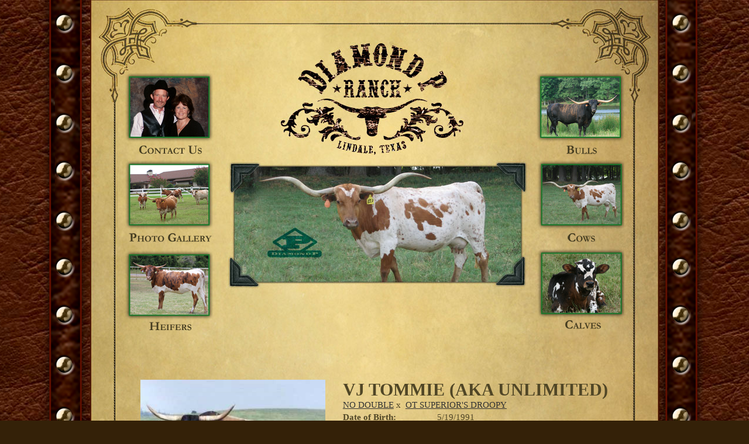

--- FILE ---
content_type: text/html; charset=utf-8
request_url: http://www.diamondplonghorns.com/Default.aspx?AnimalID=125&Name=VJTOMMIE(AKAUNLIMITED)&sid=283
body_size: 47057
content:

<!DOCTYPE html>
<html>
<head id="Head1"><meta name="robots" content="noindex" /><title>
	VJ TOMMIE (AKA UNLIMITED)
</title><meta name="Keywords" /><meta name="Description" /><meta name="copyright" content="2026&amp;nbsp;Diamond P Longhorns" /><meta name="msvalidate.01" content="10AEC6DFD0F450EFBED6288FCA9D0301" /><style id="StylePlaceholder" type="text/css">
        </style><link href="/css/bootstrap.min.css" rel="stylesheet" /><link href="/font-awesome-4.7.0/css/font-awesome.min.css" rel="stylesheet" /><link rel="stylesheet" type="text/css" href="/javascript/magnific-popup/magnific-popup.css?v=1172017" />
    <script src="/javascript/HH_JScript.js" type="text/javascript"></script>
    <script src="/javascript/jquery-1.12.4.min.js" type="text/javascript"></script>
    <script src="/javascript/bootstrap.min.js" type="text/javascript"></script>    
    <script type="text/javascript" src='https://www.google.com/recaptcha/api.js'></script>

<script language="javascript" src="/javascript/animaldetailcarousel.js" ></script><meta property="og:image" content="http://www.diamondplonghorns.com/Photos/Umlimted-DCCI.jpg" /><link rel="image_src" href="http://www.diamondplonghorns.com/Photos/Umlimted-DCCI.jpg" /><link rel="image_src" href="http://www.diamondplonghorns.com/Photos/UnlimitedVJTommie.jpg" /><link href="/Telerik.Web.UI.WebResource.axd?d=PMrIT5dOWaVYIcpFWUE4nM7uSL-evdKDcWDBRtdMmWKyhC_VmyOTM6RcCfxBLja5ORp1ecehI88FlTttEUegrlZIUmsWvMusFOwptMuEJWs-d42_Nk8v9Ha7DSp4chO10&amp;t=638840874637275692&amp;compress=1&amp;_TSM_CombinedScripts_=%3b%3bTelerik.Web.UI%2c+Version%3d2025.1.416.462%2c+Culture%3dneutral%2c+PublicKeyToken%3d121fae78165ba3d4%3aen-US%3aced1f735-5c2a-4218-bd68-1813924fe936%3aed2942d4%3a1e75e40c" type="text/css" rel="stylesheet" /><link id="phNonResponsiveWebsiteCSS" rel="stylesheet" type="text/css" href="css/non-responsive.css?638929942655141853" /><link id="hostdefault" rel="stylesheet" type="text/css" href="/Sites/0/default.css?637479354207077143" /><link id="skindefault" rel="stylesheet" type="text/css" href="/Sites/35/Skins/skin.css?636231849578830051" /><link rel="icon" href="/Sites/35/image/DiamondP.png" /><link rel="apple-touch-icon" href="/Sites/35/image/DiamondP.png" /><link rel="icon" href="/Sites/35/image/DiamondP.png" /></head>
<body id="Body">
    <noscript>
        Your browser does not have javascript/scripting enabled. To proceed, you must enable
        javascript/scripting.
    </noscript>
    <form name="form1" method="post" action="http://www.diamondplonghorns.com/Default.aspx?AnimalID=125&amp;Name=VJTOMMIE(AKAUNLIMITED)&amp;sid=283" id="form1" enctype="multipart/form-data" style="height: 100%;">
<div>
<input type="hidden" name="ScriptManager1_TSM" id="ScriptManager1_TSM" value="" />
<input type="hidden" name="StyleSheetManager1_TSSM" id="StyleSheetManager1_TSSM" value="" />
<input type="hidden" name="__EVENTTARGET" id="__EVENTTARGET" value="" />
<input type="hidden" name="__EVENTARGUMENT" id="__EVENTARGUMENT" value="" />
<input type="hidden" name="__VIEWSTATE" id="__VIEWSTATE" value="02C5rqJt23A/qP1UwIfGwseTroXo0iNoqj/ERqyqWyNAg0bm6gkrdNlzj4n1bt0hZgzi3Qh1qpV0Vbr11BwKb4z6pLwTRldcLzvOUc6K2O1899cJ8ztv7wJq1JZpNbgGey1dastVvJNbgzQG9KXhv4DlUbRIoS9ZQiArUXAJ7dVJ8/QG266P+vi7x1a6W4YlmmeOnef52iW5Pq3OUYZyl5IdvHQodD1ze47umlZ75lh/o37zRBRJy5W2Mc5HBwFP5I1/rgYGRFUwb70q+7sIhsbflG/dvDtFG7fG7vc/CFQkphI9lb7sJh2n3C7CvLRYbZFEs99Ba6KloG6qkwLLPXMYLhL+wzTEUdhhtSrCmDOhg6Klb/MDejUFnBq806gd3Yk40e8IrGZvb1QHftR2XhZA+JdatcMn5swLmEJN6zTrZz6Xs4NSKMCCRVmBHvIUII2wrNyaBftLfQ4InRafJwVKckHnl/mPOreapIwvGOChqwfugHLqg/MKtb2p4YvjXX3fqth8W3ZbTcVTaCGoiAm6iUFwI/8zN4kpGsZWXwi7d0FwWbVpW2cGiL910X8ZnFOVPJn0uoHLHJ0/NLadCbwO22SjNjOGuPcq4mhtZzkKolUaiwQlSG5kem3XXVWieQo5/UPL9gojRls4R4znxtH9W/OOWISkkAObGHY9phjhVZMSfMNY2IQ3B3ZVxQ1mIXI/bvoQdOhrCK4HDf4465wzcLUyP3FzeCUwzrts95AuhEsrqE+5KyqlN4yfk6SwwMbOUScf+bn+jn5JX4KVmN1KpgGm80zZFnsITUsur3tAL0dw1V6qLQPK8y3hurE3c/d7R2Ue33o43qgivyIWVp9lWcRd9uKuWDUb3cXcH7WJ4Tff7AGyJ14qkUT/H7TMq38GtWQ6X6ctv9d+hRNRiGtAJKakqfDPkUwZeXlR6Wvtt7D1/DqaIILfV4+KjL1gV6jhnkIAaUss+OXreiI10d1SOjvapj+6iECyUVEOT7CvJCz3lasrxMZFRiPJyZcl6OJrk4TDG8+/r5iQcFMtQa9fHXj+QzI0CqCk0nE6Wacx5NcjgHXPaNaqmrN0/5b9yMiuz98V6aO5boLtkQg5ZLUgliOTfiZnOnYdtVmIzQA+Z5EEHvYHSR42O2UlKXeNwKS2rIq2vtbxh3j2tdJPXT4JnofzMivp94n1b5a/6ZNpb0RinGas4rLQPDJXEDCg4TeAJOPHjeKo0lPmW8CJMgQ7LsvyPRqbSr7Y5svlKTd7RhzsCjYeOv2mEf6Ps2xCcwU8pfSPAW8xtMJ9qBIt3Tpv/yf0D4deKfE4wLA9rGrcVTbMsPpQeK/MDaRk/1/Oj3QPUv8jd4c2iLc2N7nXzbK1TtikjsIGERX+fo8+yg9U73hIHlXyL7qvF54uYR9+gXlQz1Dr81s3asDawUsZkuPetGjDDoPHjNcQ35Jqo8Fy837JjKO0XCCqus6u0jyEHR5JIM1A0lcuixkjjbDrEIPVFM7GKi5nslQzVv9EDqkHF/cax51nDl9lTy3C+VCleONLhu9tw8iAJLCfPkrQa3aFPtxRg9fmYJcyO/5OHRnYQDfNiWuZcOhdKdVljRVSNsmoSSVpjOIhdAS1R7QS7UGmptGisfF5EQQhS/UN9kijDdJ+pPW4OfnTyTPAbtBHHFI3Lub+COwit0JWlRlK8+R/kYRm8XIkjI3yd7vyyJN9TO1fb8i8pVceGq2CL/1Z7M5OF/zcf0Wue+RgPgvcMdjqTSHiK12YWrPrPHhbbIAE9COXFUaVDG+0K5a6cE37Ic3d/UlUO/cdMQcYxoRudHQsQrKRgugZA32pvA1YEA02128DNpn8EzFelSVFqp4y27vM1pHJ98B4e1dyVMxy456mVl1f+0+iVXooj8i5lPVlPDQm8ekPhWsnV7rj3GTeZlMmEM3wA36YzLr+zKSPWObtd9D2buHa3H2++Ec5+H9mnO2e8sksaXQsed9kbfEvvQt/HQJwDG+EPrYBDQhOjXxIi4pe3t7fs1x7qM/GNFj4f7bTIIpVSfXaB2Vxp+5eVhhuWlghW/0GEcQlodRXviSwzAlmRoeNNHdH7WJ/FewRurjXie1r0itKWzsaxSn3ImgtXv9nwtvrDI8o/UEh56CK5siAkDxSIuf2jZCI1dLvkt8GLSBeRvvjmcCggLHXbX/prjzifxrOGyz6khC58UcrJ3jIpYN+ehe8NTs8zqc5Y547+1/H97gNBLZCPYDwNmEPqyPO9x5d6zIohkPjEbfhe4cghioPrp9/bA7C2zoVGW8M4Q08fILLJZ86xWwvG5//jtEFe4BIcvfEDd+bR+50uRR+ByVb8xLhK9ykCZAjfq1up1j496O99eK//[base64]/8ZS3r4k7tcEf+x3rnLhZTEcA/[base64]/n0mYy5hQoRyMksaacEKHBH9j50bZSwK7UF3d9g43vXgfiXLJbd1xj9MslyOQTYpSx1EbgzWlxH+HwSWIKC3whA7CHSJUDeuVx+yLygQXCFh5yG2MqkmtKi9aiNhbBAYIhcH4EgJmJuHqt8Q3HlckE05KJ/bcYmMl3HGM6Cqhgb2Qi92/SkxWALt6Vtwh+/8r+t4sCDcL1putiTMo9gBs/WlW889X93hsSbGVmh1wTz4DiH3NWHGu9fvLamsTU9oUeLB7r0ptKIOK/CQ9NSzw5XLngtIhoty6PFTgM/rbI91knLD89KSUQuU3vLHAVHulIaDDCTERURiou9s+Gz05HyuUA5jAVUuhdDNO5am5qC1DggkdV9oaNnLSW3KucmMOivhOFpBgmc0Gryc8geAOLPvNi2RFednS4XqcCe0nemmZk1/ZVwOCJLohb+wzzaTbu7LKq3xm/J4jHdJUWSsvF+8zTxpZjEa/HHriH+ZhHYwIhRRh3Mn/[base64]/YKQ35jYxYzzR8GFOrnm4+g8JzzGFkx2ZwdWYQk6KqCcEMGvYiv0rLHdaqBb3wUNw==" />
</div>

<script type="text/javascript">
//<![CDATA[
var theForm = document.forms['form1'];
if (!theForm) {
    theForm = document.form1;
}
function __doPostBack(eventTarget, eventArgument) {
    if (!theForm.onsubmit || (theForm.onsubmit() != false)) {
        theForm.__EVENTTARGET.value = eventTarget;
        theForm.__EVENTARGUMENT.value = eventArgument;
        theForm.submit();
    }
}
//]]>
</script>


<script src="/WebResource.axd?d=pynGkmcFUV13He1Qd6_TZNZr42xUqmA1cu5uT6JWy71MV02kNwuLGL617JfsWitqyEH-aZNltMZEefcYkF3E3w2&amp;t=638901356248157332" type="text/javascript"></script>


<script src="/Telerik.Web.UI.WebResource.axd?_TSM_HiddenField_=ScriptManager1_TSM&amp;compress=1&amp;_TSM_CombinedScripts_=%3b%3bAjaxControlToolkit%2c+Version%3d4.1.50401.0%2c+Culture%3dneutral%2c+PublicKeyToken%3d28f01b0e84b6d53e%3aen-US%3a5da0a7c3-4bf6-4d4c-b5d5-f0137ca3a302%3aea597d4b%3ab25378d2%3bTelerik.Web.UI%2c+Version%3d2025.1.416.462%2c+Culture%3dneutral%2c+PublicKeyToken%3d121fae78165ba3d4%3aen-US%3aced1f735-5c2a-4218-bd68-1813924fe936%3a16e4e7cd%3a33715776%3af7645509%3a24ee1bba%3ae330518b%3a2003d0b8%3ac128760b%3a1e771326%3a88144a7a%3ac8618e41%3a1a73651d%3a333f8d94" type="text/javascript"></script>
<div>

	<input type="hidden" name="__VIEWSTATEGENERATOR" id="__VIEWSTATEGENERATOR" value="CA0B0334" />
</div>
        <script type="text/javascript">
//<![CDATA[
Sys.WebForms.PageRequestManager._initialize('ScriptManager1', 'form1', ['tamsweb$pagemodule_AnimalDetail$UpdatePanel5','','tamsweb$pagemodule_AnimalDetail$ImageCarousel','','tamsweb$pagemodule_AnimalDetail$uptPnlProgeny',''], [], [], 90, '');
//]]>
</script>

        
        <div>
            
<div class="studs">
    <div id="container">
        <div class="pageHeaderCows adminHide">
            <div class="navigationContentLeft">
                <div id="contact">
                    <a id="contactA" title="contact" href="/Default.aspx?ID=1834&Title=ContactUs"></a>
                </div>
                <div id="gallery">
                    <a id="galleryA" title="gallery" href="/Default.aspx?ID=22841&Title=PhotoGallery">
                    </a>
                </div>
                <div id="pen">
                    <a id="penA" title="pen" href="/Default.aspx?ID=1833&Title=SalePen"></a>
                </div>
            </div>
            <div class="headerAPadder">
                <a href="/" id="headerA" title="home"></a>
            </div>
            <div class="navigationContentRight">
                <div tabindex="0" id="amsweb_RadMenu_RadMenu1" class="RadMenu RadMenu_Default rmSized" style="height:30px;">
	<!-- 2025.1.416.462 --><ul class="rmRootGroup rmHorizontal">
		<li class="rmItem rmFirst"><a title="Bulls" class="rmLink rmRootLink rmImageOnly" href="/Default.aspx?id=4692&amp;Title=Bulls"><img alt="Bulls" src="Sites/35/Skins/images/nav_bulls.png" class="rmLeftImage" /><span class="rmText"></span></a><div class="rmSlide">
			<ul class="rmVertical rmGroup rmLevel1">
				<li class="rmItem rmFirst"><a title="Jamakizm" class="rmLink" href="/Jamakizm"><span class="rmText">Jamakizm</span></a></li><li class="rmItem "><a title="Herd Sires" class="rmLink" href="/HerdSires"><span class="rmText">Herd Sires</span></a></li><li class="rmItem "><a title="Jr Herd Sires" class="rmLink" href="/JrHerdSires"><span class="rmText">Jr Herd Sires</span></a></li><li class="rmItem rmLast"><a title="Young Bulls" class="rmLink" href="/YoungBulls"><span class="rmText">Young Bulls</span></a></li>
			</ul>
		</div></li><li class="rmItem "><a title="Cows" class="rmLink rmRootLink rmImageOnly" href="/Default.aspx?id=22838&amp;Title=Cows"><img alt="Cows" src="Sites/35/Skins/images/nav_cows.png" class="rmLeftImage" /><span class="rmText"></span></a><div class="rmSlide">
			<ul class="rmVertical rmGroup rmLevel1">
				<li class="rmItem rmFirst"><a title="Jamakizm Daughters" class="rmLink" href="/JamakizmCowDaughters"><span class="rmText">Jamakizm Daughters</span></a></li><li class="rmItem rmLast"><a title="Heifers" class="rmLink" href="/Heifers"><span class="rmText">Heifers</span></a></li>
			</ul>
		</div></li><li class="rmItem rmLast"><a title="Calves" class="rmLink rmRootLink rmImageOnly" href="/Default.aspx?id=16452&amp;Title=Calves"><img alt="Calves" src="Sites/35/Skins/images/nav_calves.png" class="rmLeftImage" /><span class="rmText"></span></a><div class="rmSlide">
			<ul class="rmVertical rmGroup rmLevel1">
				<li class="rmItem rmFirst"><a title="Jamakizm Calves" class="rmLink" href="/JamakizmCalves"><span class="rmText">Jamakizm Calves</span></a></li><li class="rmItem "><a title="Females" class="rmLink" href="/Females"><span class="rmText">Females</span></a></li><li class="rmItem rmLast"><a title="Males" class="rmLink" href="/Males"><span class="rmText">Males</span></a></li>
			</ul>
		</div></li>
	</ul><input id="amsweb_RadMenu_RadMenu1_ClientState" name="amsweb_RadMenu_RadMenu1_ClientState" type="hidden" />
</div>
    

            </div>
        </div>
        <div class="pageContentArea">
            <div class="contentContentArea">
                <div class="content">
                    <div id="amsweb_contentPane">
                    <div id="amsweb_PageModulePanelOuterpagemodule_AnimalDetail" class="PageModulePanelOuter">
	<div id="amsweb_PageModulePanelpagemodule_AnimalDetail" class="PageModulePanel">
		

<style type="text/css">
    .Content_Wrapper, .Boxes_Wrapper {
        overflow: hidden;
        position: relative; /* set width ! */
    }

    .Content, .Boxes_Content {
        position: absolute;
        top: 0;
        left: 0;
    }

    .Boxes {
        width: 400px;
        height: 100px;
    }

    .Boxes_Wrapper {
        width: 400px;
        height: 116px;
        top: 0px;
        left: 5px;
        white-space: nowrap;
    }

        .Boxes_Wrapper img {
            display: inline;
        }

    .BoxesSlider {
        width: 400px;
        margin: 4px 0 0px;
    }

        .BoxesSlider .radslider {
            margin: 0 auto;
        }

    .infiniteCarousel {
        position: relative;
        height: 120px;
        text-align: center;
        overflow: hidden;
    }

        .infiniteCarousel .wrapper {
            width: 272px;
            overflow: auto;
            min-height: 11em;
            position: absolute;
            left: 0;
            right: 0;
            top: 0;
            height: 120px;
            margin: 0 auto;
        }

            .infiniteCarousel .wrapper ul {
                width: 9999px;
                list-style-image: none;
                list-style-position: outside;
                list-style-type: none;
                position: absolute;
                top: 0;
                margin: 0;
                padding: 0;
            }

        .infiniteCarousel ul li {
            display: block;
            float: left;
            width: 136px;
            height: 110px;
            padding-top: 10px;
            font-size: 11px;
            font-family: Arial;
            text-align: center;
            margin: 0 auto;
        }

            .infiniteCarousel ul li b {
                font-size: 11.5px;
                font-weight: 700;
                font-family: Arial;
                display: block;
                margin-top: 7px;
            }

            .infiniteCarousel ul li a, .infiniteCarousel ul li a:active, .infiniteCarousel ul li a:visited {
                text-decoration: none;
                border: hidden;
                border: 0;
                border: none;
            }

        .infiniteCarousel .forward {
            background-position: 0 0;
            right: 0;
            display: block;
            background: url(/Images/next.gif) no-repeat 0 0;
            text-indent: -9999px;
            position: absolute;
            top: 10px;
            cursor: pointer;
            height: 66px;
            width: 27px;
        }

        .infiniteCarousel .back {
            background-position: 0 -72px;
            left: 0;
            display: block;
            background: url(/Images/prev.gif) no-repeat 0 0;
            text-indent: -999px;
            position: absolute;
            top: 10px;
            cursor: pointer;
            height: 66px;
            width: 27px;
        }

        .infiniteCarousel .thumbnail {
            width: 108px;
        }

    a img {
        border: none;
    }

    .addthis_counter, .addthis_counter .addthis_button_expanded {
        color: #000 !important;
    }

    .animalMedical td.rgSorted {
        background-color: #fff !important;
    }

    .animalMedical th.rgSorted {
        border: 1px solid;
        border-color: #fff #dcf2fc #3c7fb1 #8bbdde;
        border-top-width: 0;
        background: 0 -2300px repeat-x #a6d9f4 url(/WebResource.axd?d=GGZuOoGk3rktUs6hQ4y52R0V5dTjV4oW5fpDU3d6XmNsF4laJnOh1Ck4RhYZH4bDenKzZ9KeDhaP4LrwlE8AS0AfYuBf-ccWkDQ6xbX1KVp4qZhB0Ly-EZl99rh3Hr2aa0To_bbdG6NXSXdqEXJ-u8QKBzQQXTYYTg_sgdFChZA1&t=636138644440371322);
    }
</style>
<script language="javascript" type="text/javascript">
    $(document).ready(function () {
        showCarousel();
    });

    function showCarousel() {
        $('.infiniteCarousel').infiniteCarousel();
        $(".infiniteCarousel").show();
    }

    var initialValue;
    var initialValue2;

    function HandleClientLoaded2(sender, eventArgs) {
        initialValue2 = sender.get_minimumValue();
        HandleClientValueChange2(sender, null);
    }

    function HandleClientValueChange2(sender, eventArgs) {
        var wrapperDiv = document.getElementById('boxes_wrapper');
        var contentDiv = document.getElementById('boxes_content');

        var oldValue = (eventArgs) ? eventArgs.get_oldValue() : sender.get_minimumValue();
        var change = sender.get_value() - oldValue;

        var contentDivWidth = contentDiv.scrollWidth - wrapperDiv.offsetWidth;
        var calculatedChangeStep = contentDivWidth / ((sender.get_maximumValue() - sender.get_minimumValue()) / sender.get_smallChange());

        initialValue2 = initialValue2 - change * calculatedChangeStep;

        if (sender.get_value() == sender.get_minimumValue()) {
            contentDiv.style.left = 0 + 'px';
            initialValue2 = sender.get_minimumValue();
        }
        else {
            contentDiv.style.left = initialValue2 + 'px';
        }
    }

    function loadLargeImage(filename, videoUrl,  date, comments, CourtesyOf) {
        var imgUrl = "/Photos/" + filename.replace("_thumb", "");

        // clear any video iframes
        $("#amsweb_pagemodule_AnimalDetail_divMainImageVideo").children().remove();

        // toggle visibility of video player and image viewer
        $("#amsweb_pagemodule_AnimalDetail_divMainImagePhoto").css("visibility", videoUrl ? "hidden" : "visible");
        $("#amsweb_pagemodule_AnimalDetail_divMainImageVideo").css("visibility", videoUrl ? "visible" : "hidden");

        // process image as normal
        $("#amsweb_pagemodule_AnimalDetail_divMainImagePhoto").css("height", "auto");
        $("#amsweb_pagemodule_AnimalDetail_imgAnimal")[0].style.height = "";
        $("#amsweb_pagemodule_AnimalDetail_imgAnimal")[0].src = imgUrl;
        var onclick = $("#amsweb_pagemodule_AnimalDetail_hypLargeImage")[0].getAttribute("onclick");

        if (typeof (onclick) != "function") {
            $("#amsweb_pagemodule_AnimalDetail_hypLargeImage")[0].setAttribute('onClick', 'window.open("' + imgUrl + '","window","toolbar=0,directories=0,location=0,status=1,menubar=0,resizeable=1,scrollbars=1,width=850,height=625")');
        } else {
            $("#amsweb_pagemodule_AnimalDetail_hypLargeImage")[0].onclick = function () { window.open('"' + imgUrl + '"', "window", "toolbar=0,directories=0,location=0,status=1,menubar=0,resizeable=1,scrollbars=1,width=850,height=625"); };
        }
        $("#amsweb_pagemodule_AnimalDetail_litImageDate")[0].innerHTML = "";
        if (date != "")
            $("#amsweb_pagemodule_AnimalDetail_litImageDate")[0].innerHTML = "Date of Photo: " + date.replace(" 12:00:00 AM", "");
        $("#amsweb_pagemodule_AnimalDetail_litImageDescription")[0].innerHTML = "";
        if (CourtesyOf != "")
            $("#amsweb_pagemodule_AnimalDetail_litImageDescription")[0].innerHTML = "Courtesy of " + CourtesyOf;

        $("#imageComments")[0].innerHTML = "";
        if (comments != "")
            $("#imageComments")[0].innerHTML = comments;

        // add video embed or hide it
        if (videoUrl) {
            // squish the image (since we're using visibility instead of display)
            $("#amsweb_pagemodule_AnimalDetail_divMainImagePhoto").css("height", "0");

            // build the embed element
            videoUrl = videoUrl.replace("&t=", "?start=");
            var embed = "<iframe style=\"width: 100%; height: 250px;\" src=\"https://www.youtube.com/embed/";
            embed += videoUrl;
            embed += "\" frameborder=\"0\" allow=\"accelerometer; autoplay; encrypted-media; gyroscope; picture-in-picture\" allowfullscreen></iframe>";

            // add the youtube embed iframe
            $("#amsweb_pagemodule_AnimalDetail_divMainImageVideo").append(embed);
        }
    }

</script>

<script src="javascript/jellekralt_responsiveTabs/js/jquery.responsiveTabs.js?v=2"></script>
<link type="text/css" rel="stylesheet" href="javascript/jellekralt_responsiveTabs/css/responsive-tabs.css" />

<div class="t-container t-container-fluid">
			<div class="t-container-inner">
				<div class="t-row">
					<div id="amsweb_pagemodule_AnimalDetail_tcolAnimalDetailImage" class="t-col t-col-5 t-col-xs-12 t-col-sm-12 animal-detail-image-carousel">
						<div class="t-col-inner">
							
                    <!-- Left Hand Column: Image with details and carousel - toggle visibility based on image availability -->
                    <div id="amsweb_pagemodule_AnimalDetail_UpdatePanel5">
								
                            <content>
                                <!-- Main Image Display -->
                                <div id="amsweb_pagemodule_AnimalDetail_divMainImagePhoto" class="animal-details-main-image" style="visibility: visible;">
                                    <a id="amsweb_pagemodule_AnimalDetail_hypLargeImage" target="_blank" style="cursor: pointer" class="animal-detail-image" onClick="window.open(&quot;/Photos/Umlimted-DCCI.jpg&quot;,&quot;window&quot;,&quot;toolbar=0,directories=0,location=0,status=1,menubar=0,resizeable=1,scrollbars=1,width=850,height=625&quot;)" title="Click to view large image">
                                        <img src="/Photos/Umlimted-DCCI.jpg" id="amsweb_pagemodule_AnimalDetail_imgAnimal" data-responsive="" />
                                    </a>
                                </div>
                                <div id="amsweb_pagemodule_AnimalDetail_divMainImageVideo" class="animal-details-youtube-embed" style="visibility: hidden;">
                                </div>
                                <!-- Image details and Comments -->
                                <div class="animal-image-details">
                                    <span id="amsweb_pagemodule_AnimalDetail_litImageDate"></span>
                                    <br />
                                    <span id="amsweb_pagemodule_AnimalDetail_litImageDescription">Courtesy of DCCI</span>
                                    <br />
                                    <p id="imageComments">
                                        
                                    </p>
                                </div>
                                <div id="amsweb_pagemodule_AnimalDetail_tColAnimalImageCell">
									
                                        <!-- Image Carousel -->
                                        <div id="amsweb_pagemodule_AnimalDetail_ImageCarousel">
										
                                                <div class="infiniteCarousel">
                                                    <div class="wrapper">
                                                        <ul>
                                                            
                                                                    Umlimted-DCCI_thumb.jpg
                                                                    <li>
                                                                        <div class="">
                                                                            <a href="#" style="border: hidden" onclick="loadLargeImage('Umlimted-DCCI_thumb.jpg','','','','DCCI')">
                                                                                <img class="thumbnail"
                                                                                    src='Photos/Umlimted-DCCI_thumb.jpg'
                                                                                    data-responsive /></a>
                                                                        </div>
                                                                    </li>
                                                                
                                                                    UnlimitedVJTommie_thumb.jpg
                                                                    <li>
                                                                        <div class="">
                                                                            <a href="#" style="border: hidden" onclick="loadLargeImage('UnlimitedVJTommie_thumb.jpg','','','','')">
                                                                                <img class="thumbnail"
                                                                                    src='Photos/UnlimitedVJTommie_thumb.jpg'
                                                                                    data-responsive /></a>
                                                                        </div>
                                                                    </li>
                                                                
                                                        </ul>
                                                    </div>
                                                </div>
                                            
									</div>
								</div>
                            </content>
                        
							</div>
                
						</div>
					</div><div class="t-col t-col-7 t-col-xs-12 t-col-sm-12">
						<div class="t-col-inner">
							
                    <!-- Right Hand Column Animal Details -->
                    <div class="t-row">
								<div class="t-col t-col-12">
									<div class="t-col-inner">
										
                                <!-- Animal Name -->
                                
                                <h2 class="PageHeadingTitle" style="margin: 0px; padding: 0px;">
                                    VJ TOMMIE (AKA UNLIMITED)</h2>
                            
									</div>
								</div>
							</div>
                    <div class="t-row">
								<div id="amsweb_pagemodule_AnimalDetail_tcolSireDam" class="t-col t-col-12">
									<div class="t-col-inner">
										
                                <!-- Animal Father x Mother -->
                                <a href='/Default.aspx?AnimalID=121&Name=NODOUBLE&sid=283'>NO DOUBLE</a>
                                x&nbsp;
                                <a href='/Default.aspx?AnimalID=122&Name=OTSUPERIORSDROOPY&sid=283'>OT SUPERIOR'S DROOPY</a>
                            
									</div>
								</div>
							</div>
                    <!-- Animal Date of Birth -->
                    <div id="amsweb_pagemodule_AnimalDetail_tRowDOB" class="t-row">
								<div class="t-col t-col-4 t-col-xs-12 t-col-sm-12">
									<div class="t-col-inner">
										
                                <span class="fieldLabel">Date of Birth:</span>
                            
									</div>
								</div><div class="t-col t-col-4 t-col-xs-12 t-col-sm-12">
									<div class="t-col-inner">
										
                                5/19/1991
                            
									</div>
								</div>
							</div>
                    <!-- Description information -->
                    <div class="t-row">
								<div class="t-col t-col-4 t-col-xs-12 t-col-sm-12 fieldLabel">
									<div class="t-col-inner">
										
                                
                            
									</div>
								</div><div class="t-col t-col-8 t-col-xs-12 t-col-sm-12">
									<div class="t-col-inner">
										
                                
                            
									</div>
								</div>
							</div>
                    <!-- Animal Info detail rows -->
                    
                            <div class="t-row">
								<div class="t-col t-col-4 t-col-xs-12 t-col-sm-12">
									<div class="t-col-inner">
										
                                        <span class="fieldLabel">
                                            Sex:
                                        </span>
                                    
									</div>
								</div><div class="t-col t-col-8 t-col-xs-12 t-col-sm-12">
									<div class="t-col-inner">
										
                                        <div class="animal-detail-comments">
                                            Male
                                        </div>
                                    
									</div>
								</div>
							</div>
                        
                            <div class="t-row">
								<div class="t-col t-col-4 t-col-xs-12 t-col-sm-12">
									<div class="t-col-inner">
										
                                        <span class="fieldLabel">
                                            Owner Name:
                                        </span>
                                    
									</div>
								</div><div class="t-col t-col-8 t-col-xs-12 t-col-sm-12">
									<div class="t-col-inner">
										
                                        <div class="animal-detail-comments">
                                            Bob Loomis
                                        </div>
                                    
									</div>
								</div>
							</div>
                        
                    
                    <!-- Other site -->
                    
                    <div class="t-row">

							</div>
                
						</div>
					</div>
				</div><div class="t-row animal-detail-tabs">
					<div id="amsweb_pagemodule_AnimalDetail_viewAnimal" class="t-col t-col-12">
						<div class="t-col-inner">
							
                    <div id="tabsAnimalInfo">
                        <ul>
                            <li id="amsweb_pagemodule_AnimalDetail_tpPedigree"><a href="#tabPedigree">Pedigree</a></li>
                            
                            
                            
                            
                            
                            
                            
                            
                            
                        </ul>

                        <div id="tabPedigree">
                            <div id="amsweb_pagemodule_AnimalDetail_trowPedigree" class="t-row">
								<div class="t-col t-col-12 table-responsive animal-pedigree scrollbar-outer">
									<div class="t-col-inner">
										
                                        
<style>
    #pedigree {
        height: 800px;
    }

        #pedigree td {
            padding-left: 10px;
            padding-right: 10px;
            margin: 0px;
        }

    a.crumbImage img {
        min-width: 108px;
    }

    .line {
        border-top: solid 2px black;
        border-bottom: solid 2px black;
        border-left: solid 2px black;
        width: 20px;
    }

    .line-big {
        height: 405px;
    }

    .line-medium {
        height: 205px;
    }

    .line-small {
        height: 105px;
    }
</style>

<table id="pedigree">
    <tbody>
        <tr>
            <td valign="middle" align="center" rowspan="8">
                VJ TOMMIE (AKA UNLIMITED)
                <br />
                <a id="amsweb_pagemodule_AnimalDetail_ctrlPedigree_imgRoot" title="VJ TOMMIE (AKA UNLIMITED)" class="crumbImage"><img title="VJ TOMMIE (AKA UNLIMITED)" src="Photos/Umlimted-DCCI_thumb.jpg" alt="" style="border-width:0px;" /></a>
            </td>
            <td valign="middle" align="center" rowspan="8">
                <div class="line line-big"></div>
            </td>
            <td valign="middle" align="center" rowspan="4" height="400px">
                <div class="pedigreeLink">
                    <span><a href='Default.aspx?AnimalID=121&Name=NODOUBLE&sid=283'>NO DOUBLE</a>
                </div>
                <a id="amsweb_pagemodule_AnimalDetail_ctrlPedigree_imgSire" title="NO DOUBLE" class="crumbImage" href="Default.aspx?AnimalID=121&amp;Name=NODOUBLE"><img title="NO DOUBLE" src="Photos/NoDouble_thumb.jpg" alt="" style="border-width:0px;" /></a>
            </td>
            <td valign="middle" align="center" rowspan="4">
                <div class="line line-medium"></div>
            </td>
            <td valign="middle" align="center" rowspan="2" height="200px">
                <div class="pedigreeLink">
                    <span><a href='Default.aspx?AnimalID=519&Name=CLASSIC&sid=283'>CLASSIC</a>
                </div>
                <a id="amsweb_pagemodule_AnimalDetail_ctrlPedigree_imgSireSire" title="CLASSIC" class="crumbImage" href="Default.aspx?AnimalID=519&amp;Name=CLASSIC"><img title="CLASSIC" src="Photos/CLASSICB3619_thumb.jpg" alt="" style="border-width:0px;" /></a>
            </td>
            <td align="middle" align="center" rowspan="2">
                <div class="line line-small"></div>
            </td>
            <td valign="middle" align="center" height="100px">
                <div class="pedigreeLink">
                    <span><a href='Default.aspx?AnimalID=481&Name=BEVO&sid=283'>BEVO</a>
                </div>
                <a id="amsweb_pagemodule_AnimalDetail_ctrlPedigree_imgSireSireSire" title="BEVO" class="crumbImage" href="Default.aspx?AnimalID=481&amp;Name=BEVO"><img title="BEVO" src="Photos/Bevo_thumb.jpg" alt="" style="border-width:0px;" /></a>
            </td>
        </tr>
        <tr>
            <td valign="middle" align="center" height="100px">
                <div class="pedigreeLink">
                    <span><a href='Default.aspx?AnimalID=513&Name=BEAUTY&sid=283'>BEAUTY</a>
                </div>
                <a id="amsweb_pagemodule_AnimalDetail_ctrlPedigree_imgSireSireDam" title="BEAUTY" class="crumbImage" href="Default.aspx?AnimalID=513&amp;Name=BEAUTY"><img title="BEAUTY" src="Photos/Beauty_thumb.jpg" alt="" style="border-width:0px;" /></a>
            </td>
        </tr>
        <tr>
            <td valign="middle" align="center" rowspan="2" height="200px">
                <div class="pedigreeLink">
                    <span><a href='Default.aspx?AnimalID=520&Name=MARESSA&sid=283'>MARESSA</a>
                </div>
                <a id="amsweb_pagemodule_AnimalDetail_ctrlPedigree_imgSireDam" title="MARESSA" class="crumbImage" href="Default.aspx?AnimalID=520&amp;Name=MARESSA"><img title="MARESSA" src="Photos/Maressa_thumb.jpg" alt="" style="border-width:0px;" /></a>
            </td>
            <td valign="middle" align="center" rowspan="2">
                <div class="line line-small"></div>
            </td>
            <td valign="middle" align="center" height="100px">
                <div class="pedigreeLink">
                    <span><a href='Default.aspx?AnimalID=2881&Name=Milby1%2f2&sid=283'>Milby 1/2</a>
                </div>
                <a id="amsweb_pagemodule_AnimalDetail_ctrlPedigree_imgSireDamSire" title="Milby 1/2" class="crumbImage" href="Default.aspx?AnimalID=2881&amp;Name=Milby1%2f2"></a>
            </td>
        </tr>
        <tr>
            <td valign="middle" align="center" height="100px">
                <div class="pedigreeLink">
                    <span><a href='Default.aspx?AnimalID=2584&Name=MissLiberty49&sid=283'>Miss Liberty 49</a>
                </div>
                <a id="amsweb_pagemodule_AnimalDetail_ctrlPedigree_imgSireDamDam" title="Miss Liberty 49" class="crumbImage" href="Default.aspx?AnimalID=2584&amp;Name=MissLiberty49"><img title="Miss Liberty 49" src="Photos/MissLiberty49_thumb.jpg" alt="" style="border-width:0px;" /></a>
            </td>
        </tr>
        <tr>
            <td valign="middle" align="center" rowspan="4" height="400px">
                <div class="pedigreeLink">
                    <span><a href='Default.aspx?AnimalID=122&Name=OTSUPERIORSDROOPY&sid=283'>OT SUPERIOR'S DROOPY</a>
                </div>
                <a id="amsweb_pagemodule_AnimalDetail_ctrlPedigree_imgDam" title="OT SUPERIOR&#39;S DROOPY" class="crumbImage" href="Default.aspx?AnimalID=122&amp;Name=OTSUPERIORSDROOPY"><img title="OT SUPERIOR&#39;S DROOPY" src="Photos/OTSuperior&#39;sDroopy_thumb.jpg" alt="" style="border-width:0px;" /></a>
            </td>
            <td valign="middle" align="center" rowspan="4">
                <div class="line line-medium"></div>
            </td>
            <td valign="middle" align="center" rowspan="2" height="200px">
                <div class="pedigreeLink">
                    <span><a href='Default.aspx?AnimalID=31&Name=SUPERIOR&sid=283'>SUPERIOR</a>
                </div>
                <a id="amsweb_pagemodule_AnimalDetail_ctrlPedigree_imgDamSire" title="SUPERIOR" class="crumbImage" href="Default.aspx?AnimalID=31&amp;Name=SUPERIOR"><img title="SUPERIOR" src="Photos/Superior_thumb.jpg" alt="" style="border-width:0px;" /></a>
            </td>
            <td valign="middle" align="center" rowspan="2">
                <div class="line line-small"></div>
            </td>
            <td valign="middle" align="center" height="100px">
                <div class="pedigreeLink">
                    <span><a href='Default.aspx?AnimalID=1045&Name=BLUEHORNS&sid=283'>BLUE HORNS</a>
                </div>
                <a id="amsweb_pagemodule_AnimalDetail_ctrlPedigree_imgDamSireSire" title="BLUE HORNS" class="crumbImage" href="Default.aspx?AnimalID=1045&amp;Name=BLUEHORNS"><img title="BLUE HORNS" src="Photos/BlueHorns_thumb.jpg" alt="" style="border-width:0px;" /></a>
            </td>
        </tr>
        <tr>
            <td valign="middle" align="center" height="100px">
                <div class="pedigreeLink">
                    <span><a href='Default.aspx?AnimalID=1046&Name=DROOPHORNS&sid=283'>DROOP HORNS</a>
                </div>
                <a id="amsweb_pagemodule_AnimalDetail_ctrlPedigree_imgDamSireDam" title="DROOP HORNS" class="crumbImage" href="Default.aspx?AnimalID=1046&amp;Name=DROOPHORNS"><img title="DROOP HORNS" src="Photos/DROOPHORN_thumb.jpg" alt="" style="border-width:0px;" /></a>
            </td>
        </tr>
        <tr>
            <td valign="middle" align="center" rowspan="2" height="200px">
                <div class="pedigreeLink">
                    <span><a href='Default.aspx?AnimalID=742&Name=MISSDROOPY&sid=283'>MISS DROOPY</a>
                </div>
                <a id="amsweb_pagemodule_AnimalDetail_ctrlPedigree_imgDamDam" title="MISS DROOPY" class="crumbImage" href="Default.aspx?AnimalID=742&amp;Name=MISSDROOPY"><img title="MISS DROOPY" src="Photos/MissDroopy_thumb.jpg" alt="" style="border-width:0px;" /></a>
            </td>
            <td valign="middle" align="center" rowspan="2">
                <div class="line line-small"></div>
            </td>
            <td valign="middle" align="center" height="100px">
                <div class="pedigreeLink">
                    <span><a href='Default.aspx?AnimalID=2595&Name=LoneRanger72&sid=283'>Lone Ranger 72</a>
                </div>
                <a id="amsweb_pagemodule_AnimalDetail_ctrlPedigree_imgDamDamSire" title="Lone Ranger 72" class="crumbImage" href="Default.aspx?AnimalID=2595&amp;Name=LoneRanger72"></a>
            </td>
        </tr>
        <tr>
            <td valign="middle" align="center" height="100px">
                <div class="pedigreeLink">
                    <span><a href='Default.aspx?AnimalID=1046&Name=DROOPHORNS&sid=283'>DROOP HORNS</a>
                </div>
                <a id="amsweb_pagemodule_AnimalDetail_ctrlPedigree_imgDamDamDam" title="DROOP HORNS" class="crumbImage" href="Default.aspx?AnimalID=1046&amp;Name=DROOPHORNS"><img title="DROOP HORNS" src="Photos/DROOPHORN_thumb.jpg" alt="" style="border-width:0px;" /></a>
            </td>
        </tr>
    </tbody>
</table>

                                    
									</div>
								</div>
							</div>
                        </div>
                        <div id="tabHonorsAwards">
                            
                        </div>
                        <div id="tabSemen">
                            
                        </div>
                        <div id="tabEmbryo">
                            
                        </div>
                        <div id="tabBreeding">
                            
                        </div>
                        <div id="tabMeasurementHistory">
                            
                        </div>
                        <div id="tabMedical">
                            
                        </div>
                        <div id="tabRelevant">
                            
                        </div>
                        <div id="tabProgeny">
                            <div id="amsweb_pagemodule_AnimalDetail_uptPnlProgeny">
								
                                    
                                
							</div>
                        </div>
                        <div id="tabComments">
                            
                        </div>
                    </div>
                
						</div>
					</div>
				</div>
			</div>
		</div>
<script src="/javascript/jquery.scrollbar.min.js"></script>
<script>
    $('#tabsAnimalInfo').responsiveTabs({
        startCollapsed: 'accordion'
    });
    $(function () {
        $(".animal-detail-comments iframe").wrap("<div class='animal-detail-video'></div>");
    });
    jQuery(document).ready(function () {
        jQuery('.scrollbar-outer').scrollbar();
    });
</script>

	</div>
</div></div>
                </div>
            </div>
        </div>
        <div class="pageFooter">
            <div class="contentFooter">
                <div class="content" align="center">
                </div>
            </div>
        </div>
        <div class="pageBottom adminHide">
            <div class="contentBottom">
                <div class="content">
                    <div>
                        <div id="footerLinkSection">
                            <a id="amsweb_PrivacyPolicy_hypPrivacy" class="SkinObject" href="PrivacyPolicy">Privacy Policy</a>
                            &nbsp;&nbsp;<span class="divider">|</span>&nbsp;&nbsp;<a id="amsweb_TermsOfUse_hypTerms" class="SkinObject" href="TermsOfUse">Terms Of Use</a>
                            &nbsp;&nbsp;|&nbsp;&nbsp;<a id="amsweb_hypLink_hypLogin" class="SkinObject" href="javascript:popwin(&#39;https://www.hiredhandams.com/admin/default.aspx&#39;,&#39;toolbar=0,directories=0,location=0,status=1,menubar=0,scrollbars=1,menubar=0,titlebar=0,resizable=1&#39;,&#39;&#39;,&#39;&#39;)">Login</a>
                        </div>
                        <div id="copyright">
                            <span id="amsweb_Copyright1_lblDate" class="SkinObject copyright">©2026 Diamond P Longhorns</span>
                        </div>
                    </div>
                    <a id="amsweb_hypHHLogo_hypLogo" title="Hired Hand Software" class="HHLogo" href="http://www.hiredhandsoftware.com" style="display:inline-block;height:60px;"><img title="Hired Hand Software" src="images/logoMedium.png" alt="" style="border-width:0px;" /></a>
                </div>
            </div>
        </div>
    </div>
</div>
<div class="preload">
    <img src="/sites/35/skins/images/nav_contact1_on.png" alt="contact" height="1" width="1" />
    <img src="/sites/35/skins/images/nav_gallery1_on.png" alt="contact" height="1" width="1" />
    <img src="/sites/35/skins/images/nav_pen1_on.png" alt="contact" height="1" width="1" />
</div>
<!-- Global site tag (gtag.js) - Google Analytics -->
<script async src="https://www.googletagmanager.com/gtag/js?id=G-5MLX34VM08"></script>
<script>
window.dataLayer = window.dataLayer || [];
function gtag(){dataLayer.push(arguments);}
gtag('js', new Date());

gtag('config', 'G-5MLX34VM08');
</script>


        </div>
    

<script type="text/javascript">
//<![CDATA[
window.__TsmHiddenField = $get('ScriptManager1_TSM');;(function() {
                        function loadHandler() {
                            var hf = $get('StyleSheetManager1_TSSM');
                            if (!hf._RSSM_init) { hf._RSSM_init = true; hf.value = ''; }
                            hf.value += ';Telerik.Web.UI, Version=2025.1.416.462, Culture=neutral, PublicKeyToken=121fae78165ba3d4:en-US:ced1f735-5c2a-4218-bd68-1813924fe936:ed2942d4:1e75e40c';
                            Sys.Application.remove_load(loadHandler);
                        };
                        Sys.Application.add_load(loadHandler);
                    })();Sys.Application.add_init(function() {
    $create(Telerik.Web.UI.RadMenu, {"_childListElementCssClass":null,"_skin":"Default","clientStateFieldID":"amsweb_RadMenu_RadMenu1_ClientState","collapseAnimation":"{\"type\":12,\"duration\":200}","defaultGroupSettings":"{\"flow\":0,\"expandDirection\":0}","expandAnimation":"{\"type\":12,\"duration\":200}","itemData":[{"items":[{"value":"Jamakizm","navigateUrl":"/Jamakizm"},{"value":"Herd Sires","navigateUrl":"/HerdSires"},{"value":"Jr Herd Sires","navigateUrl":"/JrHerdSires"},{"value":"Young Bulls","navigateUrl":"/YoungBulls"}],"value":"Bulls","navigateUrl":"/Default.aspx?id=4692\u0026Title=Bulls","hoveredImageUrl":"Sites/35/Skins/images/nav_bulls.png","clickedImageUrl":"Sites/35/Skins/images/nav_bulls.png","expandedImageUrl":"Sites/35/Skins/images/nav_bulls.png"},{"items":[{"value":"Jamakizm Daughters","navigateUrl":"/JamakizmCowDaughters"},{"value":"Heifers","navigateUrl":"/Heifers"}],"value":"Cows","navigateUrl":"/Default.aspx?id=22838\u0026Title=Cows","hoveredImageUrl":"Sites/35/Skins/images/nav_cows.png","clickedImageUrl":"Sites/35/Skins/images/nav_cows.png","expandedImageUrl":"Sites/35/Skins/images/nav_cows.png"},{"items":[{"value":"Jamakizm Calves","navigateUrl":"/JamakizmCalves"},{"value":"Females","navigateUrl":"/Females"},{"value":"Males","navigateUrl":"/Males"}],"value":"Calves","navigateUrl":"/Default.aspx?id=16452\u0026Title=Calves","hoveredImageUrl":"Sites/35/Skins/images/nav_calves.png","clickedImageUrl":"Sites/35/Skins/images/nav_calves.png","expandedImageUrl":"Sites/35/Skins/images/nav_calves.png"}]}, null, null, $get("amsweb_RadMenu_RadMenu1"));
});
//]]>
</script>
</form>
    <script src="/javascript/radMenuResponsive.js" type="text/javascript"></script>
</body>
</html>


--- FILE ---
content_type: text/css
request_url: http://www.diamondplonghorns.com/Sites/35/Skins/skin.css?636231849578830051
body_size: 9683
content:
/*CSS*/

body
{
    background-color: #2b2b29;
    color: #504626;
    font-family: times;
    font-size: 15px;
    background: #342108 url(images/background.jpg) repeat center top;
}

.studs
{
    background: url(images/bg_studs.png) repeat-y;
    background-position: center top;
    margin: 0 auto;
    padding: 0;
}

#container
{
    margin: 0 auto;
    width: 973px; /*variable*/
}

A
{
    color: #333;
    text-decoration: underline;
}

A:visited
{
    color: #333;
    text-decoration: underline;
}

A:hover
{
    color: #333;
    text-decoration: none;
}

.pageHeaderHome
{
    width: 973px; /*variable*/
    height: 565px; /*variable*/
    background-image: url(images/bg_header_home.jpg); /*variable*/
    background-repeat: no-repeat; /*variable*/
    clear: both;
}

.pageHeaderBulls
{
    width: 973px; /*variable*/
    height: 565px; /*variable*/
    background-image: url(images/bg_header_bulls.jpg); /*variable*/
    background-repeat: no-repeat; /*variable*/
    clear: both;
}

.pageHeaderCows
{
    width: 973px; /*variable*/
    height: 565px; /*variable*/
    background-image: url(images/bg_header_cows.jpg); /*variable*/
    background-repeat: no-repeat; /*variable*/
    clear: both;
}

.pageHeaderCalves
{
    width: 973px; /*variable*/
    height: 565px; /*variable*/
    background-image: url(images/bg_header_calves.jpg); /*variable*/
    background-repeat: no-repeat; /*variable*/
    clear: both;
}

.pageHeaderGallery
{
    width: 973px; /*variable*/
    height: 565px; /*variable*/
    background-image: url(images/bg_header_gallery.jpg); /*variable*/
    background-repeat: no-repeat; /*variable*/
    clear: both;
}

.pageHeaderPen
{
    width: 973px; /*variable*/
    height: 565px; /*variable*/
    background-image: url(images/bg_header_pen.jpg); /*variable*/
    background-repeat: no-repeat; /*variable*/
    clear: both;
}

.headerAPadder
{
    float: left;
    padding: 270px 0px 1px 20px;
}

#headerA
{
    width: 520px;
    height: 220px;
    display: block;
}

.navigationContentLeft
{
    float: left;
    width: 150px;
    padding: 125px 0px 0px 60px;
    height: 450px;
}

#contact
{
    width: 150px;
    height: 150px;
    background: url(images/nav_contact.png) no-repeat;
    float: none;
}

#contactA
{
    display: block;
    cursor: pointer;
    width: 150px;
    height: 150px;
}

#gallery
{
    width: 150px;
    height: 150px;
    background: url(images/nav_gallery.png) no-repeat;
    float: none;
}

#galleryA
{
    display: block;
    cursor: pointer;
    width: 150px;
    height: 150px;
}

#pen
{
    width: 150px;
    height: 150px;
    background: url(images/nav_heifers.png) no-repeat;
    float: none;
}

#penA
{
    display: block;
    cursor: pointer;
    width: 150px;
    height: 150px;
}

.navigationContentRight
{
    width: 150px;
    float: right;
    height: 525px;
    padding: 125px 60px 0px 0px;
}

.pageContentArea
{
    width: 973px; /*variable*/
    background-image: url(images/bg_content_repeat.jpg); /*variable*/
    background-repeat: repeat-y;
    margin: 0 auto;
    min-height: 350px;
}

.contentContentArea
{
    width: 973px; /*variable*/
    background: url(images/bg_content.jpg) no-repeat;
    margin: 0 auto;
    padding: 0;
    background-position: center top;
}

.contentContentArea .content
{
    margin: 0 auto;
    width: 830px;
    padding: 50px 0px 1px 0px;
    text-align: left;
    min-height: 350px;
}

.pageFooter
{
    width: 973px; /*variable*/
    height: 343px; /*variable*/
    background-repeat: no-repeat; /*variable*/
    background-image: url(images/bg_footer.jpg);
    background-position: top;
    padding-bottom: 30px;
}

.pageFooter .content
{
    margin-left: 0px;
    font-size: 16px;
    font-weight: bold;
    color: #c1272d;
    font-family: Georgia;
    line-height: 20px;
    padding: 40px 75px 0px 200px;
}

.pageFooter A
{
    color: #FFFFFF;
    text-decoration: underline;
}

.pageFooter A:visited
{
    color: #FFFFFF;
    text-decoration: underline;
}

.pageFooter A:hover
{
    color: #FFFFFF;
    text-decoration: none;
}
.pageFooter A:active
{
    color: #FFFFFF;
    text-decoration: underline;
}

.pageBottom
{
    width: 900px; /*variable*/
    height: 90px; /*variable*/
    color: #fff;
    text-align: center;
    margin: 0 auto;
    font-family: Garamond, Arial, Helvetica, sans-serif;
}

.pageBottom A:link
{
    color: #fff;
    text-decoration: underline;
}

.pageBottom A:visited
{
    color: #fff;
    text-decoration: underline;
}

.pageBottom A:hover
{
    color: #fff;
    text-decoration: none;
}

.pageBottom A:active
{
    color: #fff;
    text-decoration: underline;
}

.footerHHLogo
{
    position: relative;
    z-index: 100;
    float: right;
    top: -40px;
}

.HHLogo
{
    top: -40px;
    float: right;
    z-index: 5;
    position: relative;
}

.preload
{
    display: none;
}

/* RadMenu Default skin */

.RadMenu
{
    /*border: 0px solid #010101;*/
    border-bottom-width: 0; /*border-top-color: #383838;*/ /*background: #444 url(Menu/MenuBackground.jpg) repeat-x;*/
    text-align: left; /*left:10px;*/
    margin-top: 0px;
    border-right-width: 0;
    float: none !important;
    
}

.RadMenu_rtl
{
    text-align: right;
}

.RadMenu_Context
{
    background: none;
    border: 0;
}

.RadMenu a
{
    text-decoration: none;
    cursor: pointer;
}

.RadMenu .rmLink
{
    width: 150px;
    height: 150px;
    text-decoration: none;
    color: #ffffff;
    cursor: pointer !important;
    float: none;
}

.RadMenu .rmLink:focus, .RadMenu .rmFocused
{
    outline: 0;
}

.RadMenu .rmExpanded
{
    position: relative;
    z-index: 10000;
}

.RadMenu .rmLink:hover, .RadMenu .rmFocused, .RadMenu .rmExpanded
{
    color: #000; /*background: #fff url(Menu/MenuBackground_white.jpg) repeat-x top left;*/
}

.RadMenu .rmLink .rmText
{
    cursor: pointer;
}

.RadMenu .rmGroup
{
    background: #fff;
}

.RadMenu .rmGroup .rmLink
{
    text-decoration: none;
    color: #543e15;
    line-height: 22px;
    height: 25px;
    padding: 0px 10px 20px 5px;
}

.RadMenu_rtl .rmGroup .rmLink
{
    text-align: right;
}

.RadMenu .rmGroup .rmLink:hover, .RadMenu .rmGroup .rmFocused, .RadMenu .rmGroup .rmExpanded
{
    color: #000; /*background: #444;*/
}

.RadMenu .rmText
{
    padding: 0px 0px 0px 0px;
}

.RadMenu .rmGroup .rmLink .rmText
{
    padding: 10px 20px 10px 20px;
}

.RadMenu_rtl .rmGroup .rmLink .rmText
{
    padding: 4px 20px 5px 20px;
}

/* <expand arrows styling> */

.RadMenu .rmGroup .rmLink .rmExpandRight
{
    background: transparent /*url(Menu/ArrowExpand.gif)*/ no-repeat right -1px;
}

.RadMenu .rmGroup .rmLink .rmExpandLeft
{
    background: transparent /*url(Menu/ArrowExpandRTL.gif)*/ no-repeat left -1px;
}

.RadMenu .rmGroup .rmLink:hover .rmExpandRight, .RadMenu .rmGroup .rmFocused .rmExpandRight, .RadMenu .rmGroup .rmExpanded .rmExpandRight
{
    /*background-image: url(Menu/ArrowExpandHovered.gif); } .RadMenu .rmGroup .rmLink:hover .rmExpandLeft, .RadMenu .rmGroup .rmFocused .rmExpandLeft, .RadMenu .rmGroup .rmExpanded .rmExpandLeft { 	/*background-image: url(Menu/ArrowExpandHoveredRTL.gif);*/
}

/* </expand arrows styling> */

.RadMenu .rmHorizontal .rmItem
{
    border-right: 0px solid #353535;
    padding-bottom: 0px;
}
.RadMenu .rmHorizontal .rmLast
{
    border-right: 0;
}

.RadMenu .rmVertical .rmItem
{
    border-bottom: 0px solid #353535;
}
.RadMenu .rmVertical .rmLast
{
    border-bottom: 0;
    padding-bottom: 1px;
}

.RadMenu_rtl .rmHorizontal .rmItem
{
    border-left: 0;
}

.RadMenu .rmRootGroup .rmGroup .rmItem, .RadMenu_Context .rmGroup .rmItem
{
    border-right: 0;
    border-bottom: 0;
    padding-bottom: 0;
}

.RadMenu .rmRootGroup .rmItem
{
    /*background-image: url(images/navDivider.gif);*/
    background-position: right;
    background-repeat: no-repeat;
}

.RadMenu .rmRootGroup .rmLast
{
    background-image: none;
}

.RadMenu .rmRootGroup .rmLevel1 .rmItem
{
    background-image: none;
}

/*This style controls the dropdown menu background color and border*/
.RadMenu .rmGroup
{
    border: 2px solid #18782a;
    background-color: #b9b15c;
}

.RadMenu .rmGroup .rmExpanded
{
    z-index: 1;
}

.RadMenu .rmTopArrow, .RadMenu .rmBottomArrow
{
    height: 10px;
    width: 100%;
    background: #fff /*url(Menu/ArrowScrollUpDown.gif)*/ no-repeat top center;
}

.RadMenu .rmBottomArrow
{
    background-position: center -18px;
}

.RadMenu .rmLeftArrow, .RadMenu .rmRightArrow
{
    width: 10px;
    height: 100%;
    background: #fff /*url(Menu/ArrowScrollLeftRight.gif)*/ no-repeat left center;
}

.RadMenu .rmRightArrow
{
    background-position: -18px center;
}

.RadMenu .rmItem .rmDisabled .rmText
{
    color: #999;
}

.RadMenu .rmRootGroup .rmItem .rmDisabled
{
    background: none;
}

.RadMenu .rmGroup .rmItem .rmDisabled
{
    background-color: #fff;
}

.RadMenu .rmRootGroup .rmSeparator, .RadMenu .rmGroup .rmSeparator
{
    background: #8f8f8f;
    border-top: 1px solid #676767;
    border-bottom: 0;
}

.RadMenu .rmSeparator .rmText
{
    display: none;
}

.RadMenu .rmHorizontal .rmSeparator
{
    height: 20px;
    width: 1px;
    line-height: 20px;
    border: 0;
}

.RadMenu .rmVertical .rmSeparator
{
    height: 1px;
    margin: 3px 0;
    border: 0;
    line-height: 1px;
}

.RadMenu .rmLeftImage
{
    margin: 0px;
}

.RadMenu .rmSlide
{
    margin: -1px 0 0 -1px !important;
}

/*Pad dropdown box*/
.RadMenu .rmHorizontal .rmSlide
{
    margin-top: -145px !important;
    margin-left: -163px !important;
}

.RadMenu_rtl .rmSlide
{
    margin-left: 0 !important;
    margin-right: 0px !important;
}

.RadMenu .rmGroup .rmSlide
{
    margin: 0 !important;
}

.RadMenu .rmItem .rmDisabled:hover
{
    background: none;
}



--- FILE ---
content_type: application/x-javascript
request_url: http://www.diamondplonghorns.com/Telerik.Web.UI.WebResource.axd?_TSM_HiddenField_=ScriptManager1_TSM&compress=1&_TSM_CombinedScripts_=%3b%3bAjaxControlToolkit%2c+Version%3d4.1.50401.0%2c+Culture%3dneutral%2c+PublicKeyToken%3d28f01b0e84b6d53e%3aen-US%3a5da0a7c3-4bf6-4d4c-b5d5-f0137ca3a302%3aea597d4b%3ab25378d2%3bTelerik.Web.UI%2c+Version%3d2025.1.416.462%2c+Culture%3dneutral%2c+PublicKeyToken%3d121fae78165ba3d4%3aen-US%3aced1f735-5c2a-4218-bd68-1813924fe936%3a16e4e7cd%3a33715776%3af7645509%3a24ee1bba%3ae330518b%3a2003d0b8%3ac128760b%3a1e771326%3a88144a7a%3ac8618e41%3a1a73651d%3a333f8d94
body_size: 131022
content:
/* START MicrosoftAjax.js */
// (c) 2010 CodePlex Foundation
(function(g,b){var o="object",t="set_",l="#",n="$",k="string",j=".",h=" ",s="onreadystatechange",m="load",y="_readyQueue",x="_domReadyQueue",r="error",d=false,q="on",a=null,c=true,f="function",i="number",e="undefined",A=function(a){a=a||{};p(arguments,function(b){b&&v(b,function(c,b){a[b]=c})},1);return a},v=function(a,c){for(var b in a)c(a[b],b)},p=function(a,h,j){var d;if(a){a=a!==g&&typeof a.nodeType===e&&(a instanceof Array||typeof a.length===i&&(typeof a.callee===f||a.item&&typeof a.nodeType===e&&!a.addEventListener&&!a.attachEvent))?a:[a];for(var b=j||0,k=a.length;b<k;b++)if(h(a[b],b)){d=c;break}}return!d},u=function(b,e,d){var c=b[e],a=typeof c===f;a&&c.call(b,d);return a};if(!b||!b.loader){function M(a){a=a||{};p(arguments,function(b){b&&v(b,function(c,b){if(typeof a[b]===e)a[b]=c})},1);return a}var z=!!document.attachEvent;function C(b,a){var c=b[a];delete b[a];return c}function K(d,b,c){p(C(d,b),function(b){b.apply(a,c||[])})}function I(a,c,b){return a?(a[c]=a[c]||b):b}function G(c,b,a){I(c,b,[]).push(a)}function B(b,a){return(a||document).getElementsByTagName(b)}function J(a){return document.createElement(a)}function D(b,e,g,i,h,f){function c(){if(!z||!h||/loaded|complete/.test(b.readyState)){if(z)b.detachEvent(g||q+e,c);else{b.removeEventListener(e,c,d);f&&b.removeEventListener(r,c,d)}i.apply(b);b=a}}if(z)b.attachEvent(g||q+e,c);else{b.addEventListener(e,c,d);f&&b.addEventListener(r,c,d)}}function E(){b._domReady&&b._2Pass(C(b,x))}function F(){var a=b._ready;if(!a&&b._domReady&&!(b.loader&&b.loader._loading))b._ready=a=c;a&&b._2Pass(C(b,y))}g.Sys=b=M(b,{version:[3,0,31106,0],__namespace:c,debug:d,scripts:{},activateDom:c,composites:{},components:{},plugins:{},create:{},converters:{},_domLoaded:function(){if(b._domChecked)return;b._domChecked=c;function d(){if(!b._domReady){b._domReady=c;var d=b._autoRequire;d&&b.require(d,function(){b._autoRequire=a;K(b,"_autoQueue")},autoToken);E();F()}}D(g,m,a,d);var e;if(z)if(g==g.top&&document.documentElement.doScroll){var h,i,f=J("div");e=function(){try{f.doScroll("left")}catch(b){h=g.setTimeout(e,0);return}f=a;d()};e()}else D(document,a,s,d,c);else document.addEventListener&&D(document,"DOMContentLoaded",a,d)},_getById:function(b,d,h,f,a,g){if(a)if(f&&a.id===d)b.push(a);else!g&&p(B("*",a),function(a){if(a.id===d){b.push(a);return c}});else{var e=document.getElementById(d);e&&b.push(e)}return b.length},_getByClass:function(l,d,g,m,a,n){function i(b){var e,a=b.className;if(a&&(a===d||a.indexOf(h+d)>=0||a.indexOf(d+h)>=0)){l.push(b);e=c}return e}var b,f,e;if(m&&i(a)&&g)return c;if(!n){a=a||document;var k=a.querySelectorAll||a.getElementsByClassName;if(k){if(a.querySelectorAll)d=j+d;e=k.call(a,d);for(b=0,f=e.length;b<f;b++){l.push(e[b]);if(g)return c}}else{e=B("*",a);for(b=0,f=e.length;b<f;b++)if(i(e[b])&&g)return c}}},query:function(a,c){return new b.ElementSet(a,c)},"get":function(b,a){return a&&typeof a.get===f?a.get(b):this._find(b,a,c)},_find:function(m,d,f,h){var e=[],j;if(typeof m===k)j=[m];else j=m;var i=d instanceof Array,o=/^([\$#\.])((\w|[$:\.\-])+)$/,q=/^((\w+)|\*)$/;if(typeof d===k||d instanceof Array)d=b._find(d);if(d instanceof b.ElementSet)d=d.get();p(j,function(a){if(typeof a!==k)if(h)contains(d,a)&&e.push(a);else e.push(a);else{var j=o.exec(a);if(j&&j.length===4){a=j[2];var s=j[1];if(s===n)b._getComponent(e,a,d);else{var r=s===l?b._getById:b._getByClass;if(d)p(d,function(b){if(b.nodeType===1)return r(e,a,f,i,b,h)});else r(e,a,f)}}else if(q.test(a))if(d instanceof Array)p(d,function(b){if(b.nodeType===1){if(i&&(a==="*"||b.tagName.toLowerCase()===a)){e.push(b);if(f)return c}if(!h)if(!p(B(a,b),function(a){e.push(a);if(f)return c}))return c}});else{var m=B(a,d);if(f){m[0]&&e.push(m[0]);return c}p(m,function(a){e.push(a)})}else if(g.jQuery){!h&&e.push.apply(e,jQuery(a,d).get());i&&e.push.apply(e,jQuery(d).filter(a).get())}}});return e.length?f?e[0]||a:e:a},onDomReady:function(a){G(this,x,a);E()},onReady:function(a){G(this,y,a);F()},_set:function(a,b){v(b,function(c,b){u(a,"add_"+b,c)||u(a,t+b,c)||(a[b]=c)})}});b._getComponent=b._getComponent||function(){};b._2Pass=b._2Pass||function(a){p(a,function(a){a()})};var w;if(!b.ElementSet){w=b.ElementSet=function(c,a){this._elements=typeof a===o&&typeof a.query===f?a.query(c).get():b._find(c,a)||[]};w.prototype={__class:c,components:function(d,c){var a=new b.ElementSet(this.get());return new b.ComponentSet(a,d,c)},component:function(b,a){return this.components(b,a).get(0)},each:function(c){for(var b=this._elements,a=0,e=b.length;a<e;a++)if(c.call(b[a],a)===d)break;return this},"get":function(c){var b=this._elements;return typeof c===e?Array.apply(a,b):b[c]||a},find:function(a){return new b.ElementSet(a,this)},filter:function(a){return new b.ElementSet(b._find(a,this._elements,d,c))}}}if(!b.ComponentSet){w=b.ComponentSet=function(a,d,c){this._elementSet=a||(a=new b.ElementSet);this._components=this._execute(a,d,c)};w.prototype={__class:c,setProperties:function(a){return this.each(function(){b._set(this,a)})},"get":function(c){var b=this._components;return typeof c===e?Array.apply(a,b):b[c||0]||a},each:function(a){p(this._components,function(b,e){if(a.call(b,e)===d)return c});return this},elements:function(){return this._elementSet},_execute:function(f,b,c){var a=[];function d(c){var a;return c instanceof b||(a=c.constructor)&&(a===b||a.inheritsFrom&&a.inheritsFrom(b)||a.implementsInterface&&a.implementsInterface(b))}if(b instanceof Array)a.push.apply(a,b);else f.each(function(){var c=this.control;c&&(!b||d(c))&&a.push(c);p(this._behaviors,function(c){(!b||d(c))&&a.push(c)})});if(typeof c!==e)if(a[c])a=[a[c]];else a=[];return a}}}w=a}var L=function(a,d){if(d)return function(){return b.plugins[a.name].plugin.apply(this,arguments)};else{var c=function(){var c=arguments.callee,a=c._component;return b._createComp.call(this,a,a.defaults,arguments)};c._component=a;return c}};b._getCreate=L;function H(){var sb="callback",Q="completed",hb="completedRequest",gb="invokingRequest",vb="Sys.Net.XMLHttpExecutor",M="Content-Type",kb="text/xml",rb="SelectionLanguage",fb="navigate",eb="dispose",db="init",L="unload",P="none",cb="HTML",I="absolute",O="BODY",bb="InternetExplorer",ab="disposing",H="+",qb="MonthNames",pb="MonthGenitiveNames",Z="Abbreviated",E="-",D="/",Y="yyyy",X="MMMM",W="dddd",B=100,J="collectionChanged",V="get_",C="propertyChanged",G=",",U="null",S="Firefox",T="initialize",jb="beginUpdate",y=-1,ob="Undefined",x="",F="\n",nb="Exception",w,z;b._foreach=p;b._forIn=v;b._merge=A;b._callIf=u;w=Function;w.__typeName="Function";w.__class=c;w.createCallback=function(b,a){return function(){var e=arguments.length;if(e>0){for(var d=[],c=0;c<e;c++)d[c]=arguments[c];d[e]=a;return b.apply(this,d)}return b.call(this,a)}};w.createDelegate=function(a,b){return function(){return b.apply(a,arguments)}};w.emptyFunction=w.emptyMethod=function(){};w.validateParameters=function(c,b,a){return Function._validateParams(c,b,a)};w._validateParams=function(i,g,e){var b,f=g.length;e=e!==d;b=Function._validateParameterCount(i,g,e);if(b){b.popStackFrame();return b}for(var c=0,k=i.length;c<k;c++){var h=g[Math.min(c,f-1)],j=h.name;if(h.parameterArray)j+="["+(c-f+1)+"]";else if(!e&&c>=f)break;b=Function._validateParameter(i[c],h,j);if(b){b.popStackFrame();return b}}return a};w._validateParameterCount=function(m,g,l){var b,f,e=g.length,h=m.length;if(h<e){var i=e;for(b=0;b<e;b++){var j=g[b];if(j.optional||j.parameterArray)i--}if(h<i)f=c}else if(l&&h>e){f=c;for(b=0;b<e;b++)if(g[b].parameterArray){f=d;break}}if(f){var k=Error.parameterCount();k.popStackFrame();return k}return a};w._validateParameter=function(d,b,j){var c,i=b.type,n=!!b.integer,m=!!b.domElement,o=!!b.mayBeNull;c=Function._validateParameterType(d,i,n,m,o,j);if(c){c.popStackFrame();return c}var g=b.elementType,h=!!b.elementMayBeNull;if(i===Array&&typeof d!==e&&d!==a&&(g||!h))for(var l=!!b.elementInteger,k=!!b.elementDomElement,f=0;f<d.length;f++){var p=d[f];c=Function._validateParameterType(p,g,l,k,h,j+"["+f+"]");if(c){c.popStackFrame();return c}}return a};w._validateParameterType=function(c,f,n,m,o,g){var d,k;if(typeof c===e||c===a){if(o)return a;d=c===a?Error.argumentNull(g):Error.argumentUndefined(g);d.popStackFrame();return d}if(f&&f.__enum){if(typeof c!==i){d=Error.argumentType(g,Object.getType(c),f);d.popStackFrame();return d}if(c%1===0){var h=f.prototype;if(!f.__flags||c===0){for(k in h)if(h[k]===c)return a}else{var l=c;for(k in h){var j=h[k];if(j===0)continue;if((j&c)===j)l-=j;if(l===0)return a}}}d=Error.argumentOutOfRange(g,c,String.format(b.Res.enumInvalidValue,c,f.getName()));d.popStackFrame();return d}if(m&&(!b._isDomElement(c)||c.nodeType===3)){d=Error.argument(g,b.Res.argumentDomElement);d.popStackFrame();return d}if(f&&!b._isInstanceOfType(f,c)){d=Error.argumentType(g,Object.getType(c),f);d.popStackFrame();return d}if(f===Number&&n)if(c%1!==0){d=Error.argumentOutOfRange(g,c,b.Res.argumentInteger);d.popStackFrame();return d}return a};w=Error;w.__typeName="Error";w.__class=c;b._errorArgument=function(e,a,g){var f="Sys.Argument"+e+nb,d=f+": "+(g||b.Res["argument"+e]);if(a)d+=F+String.format(b.Res.paramName,a);var c=Error.create(d,{name:f,paramName:a});c.popStackFrame();c.popStackFrame();return c};b._error=function(g,f,d){var c="Sys."+g+nb,e=c+": "+(f||b.Res[d]),a=Error.create(e,{name:c});a.popStackFrame();a.popStackFrame();return a};w.create=function(c,b){var a=new Error(c);a.message=c;if(b)for(var d in b)a[d]=b[d];a.popStackFrame();return a};w.argument=function(a,c){return b._errorArgument(x,a,c)};w.argumentNull=function(a,c){return b._errorArgument("Null",a,c)};w.argumentOutOfRange=function(f,c,h){var d="Sys.ArgumentOutOfRangeException: "+(h||b.Res.argumentOutOfRange);if(f)d+=F+String.format(b.Res.paramName,f);if(typeof c!==e&&c!==a)d+=F+String.format(b.Res.actualValue,c);var g=Error.create(d,{name:"Sys.ArgumentOutOfRangeException",paramName:f,actualValue:c});g.popStackFrame();return g};w.argumentType=function(e,d,c,f){var a="Sys.ArgumentTypeException: ";if(f)a+=f;else if(d&&c)a+=String.format(b.Res.argumentTypeWithTypes,d.getName(),c.getName());else a+=b.Res.argumentType;if(e)a+=F+String.format(b.Res.paramName,e);var g=Error.create(a,{name:"Sys.ArgumentTypeException",paramName:e,actualType:d,expectedType:c});g.popStackFrame();return g};w.argumentUndefined=function(a,c){return b._errorArgument(ob,a,c)};w.format=function(a){return b._error("Format",a,"format")};w.invalidOperation=function(a){return b._error("InvalidOperation",a,"invalidOperation")};w.notImplemented=function(a){return b._error("NotImplemented",a,"notImplemented")};w.parameterCount=function(a){return b._error("ParameterCount",a,"parameterCount")};w.prototype.popStackFrame=function(){var b=this;if(typeof b.stack===e||b.stack===a||typeof b.fileName===e||b.fileName===a||typeof b.lineNumber===e||b.lineNumber===a)return;var c=b.stack.split(F),f=c[0],h=b.fileName+":"+b.lineNumber;while(typeof f!==e&&f!==a&&f.indexOf(h)<0){c.shift();f=c[0]}var g=c[1];if(typeof g===e||g===a)return;var d=g.match(/@(.*):(\d+)$/);if(typeof d===e||d===a)return;b.fileName=d[1];b.lineNumber=parseInt(d[2]);c.shift();b.stack=c.join(F)};w=Object;w.__typeName="Object";w.__class=c;w.getType=function(b){var a=b.constructor;return!a||typeof a!==f||!a.__typeName||a.__typeName==="Object"?Object:a};w.getTypeName=function(a){return Object.getType(a).getName()};w=String;w.__typeName="String";w.__class=c;z=w.prototype;z.endsWith=function(a){return this.substr(this.length-a.length)===a};z.startsWith=function(a){return this.substr(0,a.length)===a};z.trim=function(){return this.replace(/^\s+|\s+$/g,x)};z.trimEnd=function(){return this.replace(/\s+$/,x)};z.trimStart=function(){return this.replace(/^\s+/,x)};w.format=function(){return String._toFormattedString(d,arguments)};w._toFormattedString=function(o,m){for(var f=x,h=m[0],b=0;c;){var i=h.indexOf("{",b),g=h.indexOf("}",b);if(i<0&&g<0){f+=h.slice(b);break}if(g>0&&(g<i||i<0)){f+=h.slice(b,g+1);b=g+2;continue}f+=h.slice(b,i);b=i+1;if(h.charAt(b)==="{"){f+="{";b++;continue}if(g<0)break;var k=h.substring(b,g),j=k.indexOf(":"),n=parseInt(j<0?k:k.substring(0,j),10)+1,l=j<0?x:k.substring(j+1),d=m[n];if(typeof d===e||d===a)d=x;if(d.toFormattedString)f+=d.toFormattedString(l);else if(o&&d.localeFormat)f+=d.localeFormat(l);else if(d.format)f+=d.format(l);else f+=d.toString();b=g+1}return f};w=Boolean;w.__typeName="Boolean";w.__class=c;w.parse=function(e){var b=e.trim().toLowerCase(),a;if(b==="false")a=d;else if(b==="true")a=c;return a};w=Date;w.__typeName="Date";w.__class=c;w=Number;w.__typeName="Number";w.__class=c;w=RegExp;w.__typeName="RegExp";w.__class=c;if(!g)this.window=this;g.Type=w=Function;z=w.prototype;z.callBaseMethod=function(a,e,c){var d=b._getBaseMethod(this,a,e);return c?d.apply(a,c):d.apply(a)};z.getBaseMethod=function(a,c){return b._getBaseMethod(this,a,c)};z.getBaseType=function(){return typeof this.__baseType===e?a:this.__baseType};z.getInterfaces=function(){var c=[],a=this;while(a){var b=a.__interfaces;if(b)for(var d=0,f=b.length;d<f;d++){var e=b[d];!Array.contains(c,e)&&c.push(e)}a=a.__baseType}return c};z.getName=function(){return typeof this.__typeName===e?x:this.__typeName};z.implementsInterface=function(h){var f=this;f.resolveInheritance();var g=h.getName(),a=f.__interfaceCache;if(a){var i=a[g];if(typeof i!==e)return i}else a=f.__interfaceCache={};var b=f;while(b){var j=b.__interfaces;if(j&&Array.indexOf(j,h)!==y)return a[g]=c;b=b.__baseType}return a[g]=d};z.inheritsFrom=function(a){this.resolveInheritance();return b._inheritsFrom(this,a)};b._inheritsFrom=function(e,b){var d;if(b){var a=e.__baseType;while(a){if(a===b){d=c;break}a=a.__baseType}}return!!d};z.initializeBase=function(b,c){this.resolveInheritance();var a=this.__baseType;if(a)c?a.apply(b,c):a.apply(b);return b};z.isImplementedBy=function(b){if(typeof b===e||b===a)return d;var c=Object.getType(b);return!!(c.implementsInterface&&c.implementsInterface(this))};z.isInstanceOfType=function(a){return b._isInstanceOfType(this,a)};z.registerClass=function(f,e,g){var a=this,j=a.prototype;j.constructor=a;a.__typeName=f;a.__class=c;if(e){a.__baseType=e;a.__basePrototypePending=c}b.__upperCaseTypes[f.toUpperCase()]=a;if(g)for(var i=a.__interfaces=[],d=2,k=arguments.length;d<k;d++){var h=arguments[d];i.push(h)}return a};b.registerComponent=function(d,c){var f=d.getName(),e=b.UI&&(b._inheritsFrom(d,b.UI.Control)||b._inheritsFrom(d,b.UI.Behavior)),a=c&&c.name;if(!a){a=f;var g=a.lastIndexOf(j);if(g>=0){a=a.substr(g+1);if(a&&a.charAt(0)==="_")return}a=a.substr(0,1).toLowerCase()+a.substr(1)}if(!c)c={};c.name=a;c.type=d;c.typeName=f;c._isBehavior=e;c=b.components[a]=A(b.components[a],c);var i=b._getCreate(c),h=e?b.ElementSet.prototype:b.create;h[a]=i};b.registerPlugin=function(a){var e=a.name,f=a.functionName||e;b.plugins[e]=A(b.plugins[e],a);var g=a.plugin,d;if(a.global)d=b;else if(a.dom)d=b.ElementSet.prototype;else if(a.components)d=b.ComponentSet.prototype;if(d)d[f]=b._getCreate(a,c)};b._createComp=function(d,l,f){var i=d.type,h=d.parameters||[],j=d._isBehavior,m=j?f[0]:a,c=f[h.length]||{};c=A({},l,c);p(h,function(a,g){var d=typeof a===k?a:a.name,b=f[g];if(typeof b!==e&&typeof c[d]===e)c[d]=b});if(this instanceof b.ElementSet){var g=[];this.each(function(){g.push(b._create(i,c,this))});return new b.ComponentSet(this,g)}else return b._create(i,c)};b._create=function(f,g,c){var d=typeof c;if(d===k)c=b.get(c);var a;b._2Pass(function(){a=d===e?new f:new f(c);u(a,jb);b._set(a,g);var h=b.Component;if(!h||!h._register(a))u(a,"endUpdate")||u(a,T)});return a};z.registerInterface=function(d){var a=this;b.__upperCaseTypes[d.toUpperCase()]=a;a.prototype.constructor=a;a.__typeName=d;a.__interface=c;return a};z.resolveInheritance=function(){var a=this;if(a.__basePrototypePending){var e=a.__baseType;e.resolveInheritance();var c=e.prototype,d=a.prototype;for(var b in c)d[b]=d[b]||c[b];delete a.__basePrototypePending}};w.getRootNamespaces=function(){return Array.clone(b.__rootNamespaces)};w.isClass=function(a){return!!(a&&a.__class)};w.isInterface=function(a){return!!(a&&a.__interface)};w.isNamespace=function(a){return!!(a&&a.__namespace)};w.parse=function(d,f){var c;if(f){c=b.__upperCaseTypes[f.getName().toUpperCase()+j+d.toUpperCase()];return c||a}if(!d)return a;var e=Type.__htClasses;if(!e)Type.__htClasses=e={};c=e[d];if(!c){c=g.eval(d);e[d]=c}return c};w.registerNamespace=function(a){Type._registerNamespace(a)};w._registerNamespace=function(h){for(var f=g,e=h.split(j),d=0,k=e.length;d<k;d++){var i=e[d],a=f[i];if(!a)a=f[i]={};if(!a.__namespace){!d&&h!=="Sys"&&b.__rootNamespaces.push(a);a.__namespace=c;a.__typeName=e.slice(0,d+1).join(j);a.getName=function(){return this.__typeName}}f=a}};w._checkDependency=function(f,a){var g=Type._registerScript._scripts,c=g?!!g[f]:d;if(typeof a!==e&&!c)throw Error.invalidOperation(String.format(b.Res.requiredScriptReferenceNotIncluded,a,f));return c};w._registerScript=function(a,e){var d=Type._registerScript._scripts;if(!d)Type._registerScript._scripts=d={};if(d[a])throw Error.invalidOperation(String.format(b.Res.scriptAlreadyLoaded,a));d[a]=c;if(e)for(var f=0,h=e.length;f<h;f++){var g=e[f];if(!Type._checkDependency(g))throw Error.invalidOperation(String.format(b.Res.scriptDependencyNotFound,a,g));}};w._registerNamespace("Sys");b.__upperCaseTypes={};b.__rootNamespaces=[b];b._isInstanceOfType=function(g,f){if(typeof f===e||f===a)return d;if(f instanceof g)return c;var b=Object.getType(f);return!!(b===g)||b.inheritsFrom&&b.inheritsFrom(g)||b.implementsInterface&&b.implementsInterface(g)};b._getBaseMethod=function(e,f,d){var c=e.getBaseType();if(c){var b=c.prototype[d];return b instanceof Function?b:a}return a};b._isDomElement=function(a){var e=d;if(typeof a.nodeType!==i){var c=a.ownerDocument||a.document||a;if(c!=a){var f=c.defaultView||c.parentWindow;e=f!=a}else e=!c.body||!b._isDomElement(c.body)}return!e};var ib=b._isBrowser=function(a){return b.Browser.agent===b.Browser[a]};p(b._ns,w._registerNamespace);delete b._ns;w=Array;w.__typeName="Array";w.__class=c;var tb=b._indexOf=function(d,f,a){if(typeof f===e)return y;var c=d.length;if(c!==0){a=a-0;if(isNaN(a))a=0;else{if(isFinite(a))a=a-a%1;if(a<0)a=Math.max(0,c+a)}for(var b=a;b<c;b++)if(d[b]===f)return b}return y};w.add=w.enqueue=function(a,b){a[a.length]=b};w.addRange=function(a,b){a.push.apply(a,b)};w.clear=function(a){a.length=0};w.clone=function(b){return b.length===1?[b[0]]:Array.apply(a,b)};w.contains=function(a,b){return tb(a,b)>=0};w.dequeue=function(a){return a.shift()};w.forEach=function(b,f,d){for(var a=0,g=b.length;a<g;a++){var c=b[a];typeof c!==e&&f.call(d,c,a,b)}};w.indexOf=tb;w.insert=function(a,b,c){a.splice(b,0,c)};w.parse=function(a){return a?g.eval("("+a+")"):[]};w.remove=function(b,c){var a=tb(b,c);a>=0&&b.splice(a,1);return a>=0};w.removeAt=function(a,b){a.splice(b,1)};Type._registerScript._scripts={"MicrosoftAjaxCore.js":c,"MicrosoftAjaxGlobalization.js":c,"MicrosoftAjaxSerialization.js":c,"MicrosoftAjaxComponentModel.js":c,"MicrosoftAjaxHistory.js":c,"MicrosoftAjaxNetwork.js":c,"MicrosoftAjaxWebServices.js":c};w=b.IDisposable=function(){};w.registerInterface("Sys.IDisposable");w=b.StringBuilder=function(b){this._parts=typeof b!==e&&b!==a&&b!==x?[b.toString()]:[];this._value={};this._len=0};w.prototype={append:function(a){this._parts.push(a);return this},appendLine:function(b){this._parts.push(typeof b===e||b===a||b===x?"\r\n":b+"\r\n");return this},clear:function(){this._parts=[];this._value={};this._len=0},isEmpty:function(){return!this._parts.length||!this.toString()},toString:function(b){var d=this;b=b||x;var c=d._parts;if(d._len!==c.length){d._value={};d._len=c.length}var i=d._value,h=i[b];if(typeof h===e){if(b!==x)for(var f=0;f<c.length;){var g=c[f];if(typeof g===e||g===x||g===a)c.splice(f,1);else f++}i[b]=h=c.join(b)}return h}};w.registerClass("Sys.StringBuilder");var lb=navigator.userAgent,K=b.Browser={InternetExplorer:{},Firefox:{},Safari:{},Opera:{},agent:a,hasDebuggerStatement:d,name:navigator.appName,version:parseFloat(navigator.appVersion),documentMode:0};if(lb.indexOf(" MSIE ")>y){K.agent=K.InternetExplorer;K.version=parseFloat(lb.match(/MSIE (\d+\.\d+)/)[1]);if(K.version>7&&document.documentMode>6)K.documentMode=document.documentMode;K.hasDebuggerStatement=c}else if(lb.indexOf(" Firefox/")>y){K.agent=K.Firefox;K.version=parseFloat(lb.match(/ Firefox\/(\d+\.\d+)/)[1]);K.name=S;K.hasDebuggerStatement=c}else if(lb.indexOf(" AppleWebKit/")>y){K.agent=K.Safari;K.version=parseFloat(lb.match(/ AppleWebKit\/(\d+(\.\d+)?)/)[1]);K.name="Safari"}else if(lb.indexOf("Opera/")>y)K.agent=K.Opera;w=b.EventArgs=function(){};w.registerClass("Sys.EventArgs");b.EventArgs.Empty=new b.EventArgs;w=b.CancelEventArgs=function(){b.CancelEventArgs.initializeBase(this);this._cancel=d};w.prototype={get_cancel:function(){return this._cancel},set_cancel:function(a){this._cancel=a}};w.registerClass("Sys.CancelEventArgs",b.EventArgs);Type.registerNamespace("Sys.UI");w=b._Debug=function(){};w.prototype={_appendConsole:function(a){typeof Debug!==e&&Debug.writeln;g.console&&g.console.log&&g.console.log(a);g.opera&&g.opera.postError(a);g.debugService&&g.debugService.trace(a)},_getTrace:function(){var c=b.get("#TraceConsole");return c&&c.tagName.toUpperCase()==="TEXTAREA"?c:a},_appendTrace:function(b){var a=this._getTrace();if(a)a.value+=b+F},"assert":function(d,a,c){if(!d){a=c&&this.assert.caller?String.format(b.Res.assertFailedCaller,a,this.assert.caller):String.format(b.Res.assertFailed,a);confirm(String.format(b.Res.breakIntoDebugger,a))&&this.fail(a)}},clearTrace:function(){var a=this._getTrace();if(a)a.value=x},fail:function(a){this._appendConsole(a);b.Browser.hasDebuggerStatement&&g.eval("debugger")},trace:function(a){this._appendConsole(a);this._appendTrace(a)},traceDump:function(a,b){this._traceDump(a,b,c)},_traceDump:function(b,l,n,c,h){var d=this;l=l||"traceDump";c=c||x;var j=c+l+": ";if(b===a){d.trace(j+U);return}switch(typeof b){case e:d.trace(j+ob);break;case i:case k:case"boolean":d.trace(j+b);break;default:if(Date.isInstanceOfType(b)||RegExp.isInstanceOfType(b)){d.trace(j+b.toString());break}if(!h)h=[];else if(Array.contains(h,b)){d.trace(j+"...");return}h.push(b);if(b==g||b===document||g.HTMLElement&&b instanceof HTMLElement||typeof b.nodeName===k){var s=b.tagName||"DomElement";if(b.id)s+=" - "+b.id;d.trace(c+l+" {"+s+"}")}else{var q=Object.getTypeName(b);d.trace(c+l+(typeof q===k?" {"+q+"}":x));if(c===x||n){c+="    ";var m,r,t,o,p;if(b instanceof Array){r=b.length;for(m=0;m<r;m++)d._traceDump(b[m],"["+m+"]",n,c,h)}else for(o in b){p=b[o];typeof p!==f&&d._traceDump(p,o,n,c,h)}}}Array.remove(h,b)}}};w.registerClass("Sys._Debug");w=b.Debug=new b._Debug;w.isDebug=d;function Hb(e,g){var d=this,c,a,m;if(g){c=d.__lowerCaseValues;if(!c){d.__lowerCaseValues=c={};var j=d.prototype;for(var l in j)c[l.toLowerCase()]=j[l]}}else c=d.prototype;function h(c){if(typeof a!==i)throw Error.argument("value",String.format(b.Res.enumInvalidValue,c,this.__typeName));}if(!d.__flags){m=g?e.toLowerCase():e;a=c[m.trim()];typeof a!==i&&h.call(d,e);return a}else{for(var k=(g?e.toLowerCase():e).split(G),n=0,f=k.length-1;f>=0;f--){var o=k[f].trim();a=c[o];typeof a!==i&&h.call(d,e.split(G)[f].trim());n|=a}return n}}function Gb(d){var f=this;if(typeof d===e||d===a)return f.__string;var g=f.prototype,b;if(!f.__flags||d===0){for(b in g)if(g[b]===d)return b}else{var c=f.__sortedValues;if(!c){c=[];for(b in g)c.push({key:b,value:g[b]});c.sort(function(a,b){return a.value-b.value});f.__sortedValues=c}var i=[],j=d;for(b=c.length-1;b>=0;b--){var k=c[b],h=k.value;if(h===0)continue;if((h&d)===h){i.push(k.key);j-=h;if(j===0)break}}if(i.length&&j===0)return i.reverse().join(", ")}return x}w=Type;w.prototype.registerEnum=function(d,f){var a=this;b.__upperCaseTypes[d.toUpperCase()]=a;for(var e in a.prototype)a[e]=a.prototype[e];a.__typeName=d;a.parse=Hb;a.__string=a.toString();a.toString=Gb;a.__flags=f;a.__enum=c};w.isEnum=function(a){return!!(a&&a.__enum)};w.isFlags=function(a){return!!(a&&a.__flags)};w=b.CollectionChange=function(g,b,e,c,f){var d=this;d.action=g;if(b)if(!(b instanceof Array))b=[b];d.newItems=b||a;if(typeof e!==i)e=y;d.newStartingIndex=e;if(c)if(!(c instanceof Array))c=[c];d.oldItems=c||a;if(typeof f!==i)f=y;d.oldStartingIndex=f};w.registerClass("Sys.CollectionChange");w=b.NotifyCollectionChangedAction=function(){};w.prototype={add:0,remove:1,reset:2};w.registerEnum("Sys.NotifyCollectionChangedAction");w=b.NotifyCollectionChangedEventArgs=function(a){this._changes=a;b.NotifyCollectionChangedEventArgs.initializeBase(this)};w.prototype={get_changes:function(){return this._changes||[]}};w.registerClass("Sys.NotifyCollectionChangedEventArgs",b.EventArgs);w=b.Observer=function(){};w.registerClass("Sys.Observer");w.makeObservable=function(a){var d=a instanceof Array,c=b.Observer;if(a.setValue===c._observeMethods.setValue)return a;c._addMethods(a,c._observeMethods);d&&c._addMethods(a,c._arrayMethods);return a};w._addMethods=function(c,a){for(var b in a)c[b]=a[b]};w._addEventHandler=function(e,a,d){b.Observer._getContext(e,c).events._addHandler(a,d)};w.addEventHandler=function(d,a,c){b.Observer._addEventHandler(d,a,c)};w._removeEventHandler=function(e,a,d){b.Observer._getContext(e,c).events._removeHandler(a,d)};w.removeEventHandler=function(d,a,c){b.Observer._removeEventHandler(d,a,c)};w.clearEventHandlers=function(d,a){b.Observer._getContext(d,c).events._removeHandlers(a)};w.raiseEvent=function(c,f,e){var d=b.Observer._getContext(c);if(!d)return;var a=d.events.getHandler(f);a&&a(c,e||b.EventArgs.Empty)};w.addPropertyChanged=function(c,a){b.Observer._addEventHandler(c,C,a)};w.removePropertyChanged=function(c,a){b.Observer._removeEventHandler(c,C,a)};w.beginUpdate=function(a){b.Observer._getContext(a,c).updating=c};w.endUpdate=function(e){var c=b.Observer._getContext(e);if(!c||!c.updating)return;c.updating=d;var g=c.dirty;c.dirty=d;if(g){if(e instanceof Array){var f=c.changes;c.changes=a;b.Observer.raiseCollectionChanged(e,f)}b.Observer.raisePropertyChanged(e,x)}};w.isUpdating=function(c){var a=b.Observer._getContext(c);return a?a.updating:d};w._setValue=function(d,o,l){for(var g,v,p=d,i=o.split(j),n=0,r=i.length-1;n<r;n++){var q=i[n];g=d[V+q];if(typeof g===f)d=g.call(d);else d=d[q];var s=typeof d;if(d===a||s===e)throw Error.invalidOperation(String.format(b.Res.nullReferenceInPath,o));}var k,h=i[r];g=d[V+h];if(typeof g===f)k=g.call(d);else k=d[h];u(d,t+h,l)||(d[h]=l);if(k!==l){var m=b.Observer._getContext(p);if(m&&m.updating){m.dirty=c;return}b.Observer.raisePropertyChanged(p,i[0])}};w.setValue=function(c,a,d){b.Observer._setValue(c,a,d)};w.raisePropertyChanged=function(c,a){b.Observer.raiseEvent(c,C,new b.PropertyChangedEventArgs(a))};w.addCollectionChanged=function(c,a){b.Observer._addEventHandler(c,J,a)};w.removeCollectionChanged=function(c,a){b.Observer._removeEventHandler(c,J,a)};w._collectionChange=function(e,d){var a=this._getContext(e);if(a&&a.updating){a.dirty=c;var b=a.changes;if(!b)a.changes=b=[d];else b.push(d)}else{this.raiseCollectionChanged(e,[d]);this.raisePropertyChanged(e,"length")}};w.add=function(a,c){var d=new b.CollectionChange(b.NotifyCollectionChangedAction.add,[c],a.length);Array.add(a,c);b.Observer._collectionChange(a,d)};w.addRange=function(a,c){var d=new b.CollectionChange(b.NotifyCollectionChangedAction.add,c,a.length);Array.addRange(a,c);b.Observer._collectionChange(a,d)};w.clear=function(c){var d=Array.clone(c);Array.clear(c);b.Observer._collectionChange(c,new b.CollectionChange(b.NotifyCollectionChangedAction.reset,a,y,d,0))};w.insert=function(a,c,d){Array.insert(a,c,d);b.Observer._collectionChange(a,new b.CollectionChange(b.NotifyCollectionChangedAction.add,[d],c))};w.remove=function(e,f){var g=Array.indexOf(e,f);if(g!==y){Array.remove(e,f);b.Observer._collectionChange(e,new b.CollectionChange(b.NotifyCollectionChangedAction.remove,a,y,[f],g));return c}return d};w.removeAt=function(d,c){if(c>y&&c<d.length){var e=d[c];Array.removeAt(d,c);b.Observer._collectionChange(d,new b.CollectionChange(b.NotifyCollectionChangedAction.remove,a,y,[e],c))}};w.raiseCollectionChanged=function(c,a){b.Observer.raiseEvent(c,J,new b.NotifyCollectionChangedEventArgs(a))};w._observeMethods={add_propertyChanged:function(a){b.Observer._addEventHandler(this,C,a)},remove_propertyChanged:function(a){b.Observer._removeEventHandler(this,C,a)},addEventHandler:function(a,c){b.Observer._addEventHandler(this,a,c)},removeEventHandler:function(a,c){b.Observer._removeEventHandler(this,a,c)},clearEventHandlers:function(a){b.Observer._getContext(this,c).events._removeHandlers(a)},get_isUpdating:function(){return b.Observer.isUpdating(this)},beginUpdate:function(){b.Observer.beginUpdate(this)},endUpdate:function(){b.Observer.endUpdate(this)},setValue:function(c,a){b.Observer._setValue(this,c,a)},raiseEvent:function(d,c){b.Observer.raiseEvent(this,d,c||a)},raisePropertyChanged:function(a){b.Observer.raiseEvent(this,C,new b.PropertyChangedEventArgs(a))}};w._arrayMethods={add_collectionChanged:function(a){b.Observer._addEventHandler(this,J,a)},remove_collectionChanged:function(a){b.Observer._removeEventHandler(this,J,a)},add:function(a){b.Observer.add(this,a)},addRange:function(a){b.Observer.addRange(this,a)},clear:function(){b.Observer.clear(this)},insert:function(a,c){b.Observer.insert(this,a,c)},remove:function(a){return b.Observer.remove(this,a)},removeAt:function(a){b.Observer.removeAt(this,a)},raiseCollectionChanged:function(a){b.Observer.raiseEvent(this,J,new b.NotifyCollectionChangedEventArgs(a))}};w._getContext=function(c,d){var b=c._observerContext;return b?b():d?(c._observerContext=this._createContext())():a};w._createContext=function(){var a={events:new b.EventHandlerList};return function(){return a}};function N(a,c,b){return a<c||a>b}function Ib(c,a){var d=new Date,e=wb(d);if(a<B){var b=yb(d,c,e);a+=b-b%B;if(a>c.Calendar.TwoDigitYearMax)a-=B}return a}function wb(f,d){if(!d)return 0;for(var c,e=f.getTime(),b=0,g=d.length;b<g;b+=4){c=d[b+2];if(c===a||e>=c)return b}return 0}function yb(d,b,e,c){var a=d.getFullYear();if(!c&&b.eras)a-=b.eras[e+3];return a}b._appendPreOrPostMatch=function(f,b){for(var e=0,a=d,c=0,h=f.length;c<h;c++){var g=f.charAt(c);switch(g){case"'":if(a)b.push("'");else e++;a=d;break;case"\\":a&&b.push("\\");a=!a;break;default:b.push(g);a=d}}return e};w=Date;w._expandFormat=function(a,c){c=c||"F";var d=c.length;if(d===1)switch(c){case"d":return a.ShortDatePattern;case"D":return a.LongDatePattern;case"t":return a.ShortTimePattern;case"T":return a.LongTimePattern;case"f":return a.LongDatePattern+h+a.ShortTimePattern;case"F":return a.FullDateTimePattern;case"M":case"m":return a.MonthDayPattern;case"s":return a.SortableDateTimePattern;case"Y":case"y":return a.YearMonthPattern;default:throw Error.format(b.Res.formatInvalidString);}else if(d===2&&c.charAt(0)==="%")c=c.charAt(1);return c};w._getParseRegExp=function(g,i){var h=g._parseRegExp;if(!h)g._parseRegExp=h={};else{var o=h[i];if(o)return o}var e=Date._expandFormat(g,i);e=e.replace(/([\^\$\.\*\+\?\|\[\]\(\)\{\}])/g,"\\\\$1");var d=["^"],p=[],j=0,m=0,l=Date._getTokenRegExp(),f;while((f=l.exec(e))!==a){var s=e.slice(j,f.index);j=l.lastIndex;m+=b._appendPreOrPostMatch(s,d);if(m%2){d.push(f[0]);continue}var q=f[0],t=q.length,c;switch(q){case W:case"ddd":case X:case"MMM":case"gg":case"g":c="(\\D+)";break;case"tt":case"t":c="(\\D*)";break;case Y:case"fff":case"ff":case"f":c="(\\d{"+t+"})";break;case"dd":case"d":case"MM":case"M":case"yy":case"y":case"HH":case"H":case"hh":case"h":case"mm":case"m":case"ss":case"s":c="(\\d\\d?)";break;case"zzz":c="([+-]?\\d\\d?:\\d{2})";break;case"zz":case"z":c="([+-]?\\d\\d?)";break;case D:c="(\\"+g.DateSeparator+")"}c&&d.push(c);p.push(f[0])}b._appendPreOrPostMatch(e.slice(j),d);d.push(n);var r=d.join(x).replace(/\s+/g,"\\s+"),k={regExp:r,groups:p};h[i]=k;return k};w._getTokenRegExp=function(){return/\/|dddd|ddd|dd|d|MMMM|MMM|MM|M|yyyy|yy|y|hh|h|HH|H|mm|m|ss|s|tt|t|fff|ff|f|zzz|zz|z|gg|g/g};w.parseLocale=function(a){return Date._parse(a,b.CultureInfo.CurrentCulture,arguments)};w.parseInvariant=function(a){return Date._parse(a,b.CultureInfo.InvariantCulture,arguments)};w._parse=function(k,g,l){var b,f,e,i,h,j=d;for(b=1,f=l.length;b<f;b++){i=l[b];if(i){j=c;e=Date._parseExact(k,i,g);if(e)return e}}if(!j){h=g._getDateTimeFormats();for(b=0,f=h.length;b<f;b++){e=Date._parseExact(k,h[b],g);if(e)return e}}return a};w._parseExact=function(w,J,s){w=w.trim();var e=s.dateTimeFormat,F=this._getParseRegExp(e,J),I=(new RegExp(F.regExp)).exec(w);if(I===a)return a;for(var H=F.groups,y=a,j=a,h=a,i=a,p=a,f=0,k,z=0,A=0,x=0,l=a,v=d,r=0,K=H.length;r<K;r++){var g=I[r+1];if(g){var G=H[r],m=G.length,c=parseInt(g,10);switch(G){case"dd":case"d":i=c;if(N(i,1,31))return a;break;case"MMM":case X:h=s._getMonthIndex(g,m===3);if(N(h,0,11))return a;break;case"M":case"MM":h=c-1;if(N(h,0,11))return a;break;case"y":case"yy":case Y:j=m<4?Ib(e,c):c;if(N(j,0,9999))return a;break;case"h":case"hh":f=c;if(f===12)f=0;if(N(f,0,11))return a;break;case"H":case"HH":f=c;if(N(f,0,23))return a;break;case"m":case"mm":z=c;if(N(z,0,59))return a;break;case"s":case"ss":A=c;if(N(A,0,59))return a;break;case"tt":case"t":var D=g.toUpperCase();v=D===e.PMDesignator.toUpperCase();if(!v&&D!==e.AMDesignator.toUpperCase())return a;break;case"f":case"ff":case"fff":x=c*Math.pow(10,3-m);if(N(x,0,999))return a;break;case"ddd":case W:p=s._getDayIndex(g,m===3);if(N(p,0,6))return a;break;case"zzz":var u=g.split(/:/);if(u.length!==2)return a;k=parseInt(u[0],10);if(N(k,-12,13))return a;var t=parseInt(u[1],10);if(N(t,0,59))return a;l=k*60+(g.startsWith(E)?-t:t);break;case"z":case"zz":k=c;if(N(k,-12,13))return a;l=k*60;break;case"g":case"gg":var o=g;if(!o||!e.eras)return a;o=o.toLowerCase().trim();for(var q=0,L=e.eras.length;q<L;q+=4)if(o===e.eras[q+1].toLowerCase()){y=q;break}if(y===a)return a}}}var b=new Date,C,n=e.Calendar.convert;C=n?n.fromGregorian(b)[0]:b.getFullYear();if(j===a)j=C;else if(e.eras)j+=e.eras[(y||0)+3];if(h===a)h=0;if(i===a)i=1;if(n){b=n.toGregorian(j,h,i);if(b===a)return a}else{b.setFullYear(j,h,i);if(b.getDate()!==i)return a;if(p!==a&&b.getDay()!==p)return a}if(v&&f<12)f+=12;b.setHours(f,z,A,x);if(l!==a){var B=b.getMinutes()-(l+b.getTimezoneOffset());b.setHours(b.getHours()+parseInt(B/60,10),B%60)}return b};z=w.prototype;z.format=function(a){return this._toFormattedString(a,b.CultureInfo.InvariantCulture)};z.localeFormat=function(a){return this._toFormattedString(a,b.CultureInfo.CurrentCulture)};z._toFormattedString=function(h,n){var d=this,e=n.dateTimeFormat,o=e.Calendar.convert;if(!h||!h.length||h==="i"){var a;if(n&&n.name.length)if(o)a=d._toFormattedString(e.FullDateTimePattern,n);else{var z=new Date(d.getTime()),K=wb(d,e.eras);z.setFullYear(yb(d,e,K));a=z.toLocaleString()}else a=d.toString();return a}var A=e.eras,w=h==="s";h=Date._expandFormat(e,h);a=[];var i,J=["0","00","000"];function g(c,a){var b=c+x;return a>1&&b.length<a?(J[a-2]+b).substr(-a):b}var l,t,C=/([^d]|^)(d|dd)([^d]|$)/g;function G(){if(l||t)return l;l=C.test(h);t=c;return l}var v=0,s=Date._getTokenRegExp(),k;if(!w&&o)k=o.fromGregorian(d);for(;c;){var I=s.lastIndex,m=s.exec(h),F=h.slice(I,m?m.index:h.length);v+=b._appendPreOrPostMatch(F,a);if(!m)break;if(v%2){a.push(m[0]);continue}function p(a,b){if(k)return k[b];switch(b){case 0:return a.getFullYear();case 1:return a.getMonth();case 2:return a.getDate()}}var y=m[0],f=y.length;switch(y){case"ddd":case W:q=f===3?e.AbbreviatedDayNames:e.DayNames;a.push(q[d.getDay()]);break;case"d":case"dd":l=c;a.push(g(p(d,2),f));break;case"MMM":case X:var u=f===3?Z:x,r=e[u+pb],q=e[u+qb],j=p(d,1);a.push(r&&G()?r[j]:q[j]);break;case"M":case"MM":a.push(g(p(d,1)+1,f));break;case"y":case"yy":case Y:j=k?k[0]:yb(d,e,wb(d,A),w);if(f<4)j=j%B;a.push(g(j,f));break;case"h":case"hh":i=d.getHours()%12;if(i===0)i=12;a.push(g(i,f));break;case"H":case"HH":a.push(g(d.getHours(),f));break;case"m":case"mm":a.push(g(d.getMinutes(),f));break;case"s":case"ss":a.push(g(d.getSeconds(),f));break;case"t":case"tt":j=d.getHours()<12?e.AMDesignator:e.PMDesignator;a.push(f===1?j.charAt(0):j);break;case"f":case"ff":case"fff":a.push(g(d.getMilliseconds(),3).substr(0,f));break;case"z":case"zz":i=d.getTimezoneOffset()/60;a.push((i<=0?H:E)+g(Math.floor(Math.abs(i)),f));break;case"zzz":i=d.getTimezoneOffset()/60;a.push((i<=0?H:E)+g(Math.floor(Math.abs(i)),2)+":"+g(Math.abs(d.getTimezoneOffset()%60),2));break;case"g":case"gg":e.eras&&a.push(e.eras[wb(d,A)+1]);break;case D:a.push(e.DateSeparator)}}return a.join(x)};String.localeFormat=function(){return String._toFormattedString(c,arguments)};var Fb={P:["Percent",["-n %","-n%","-%n"],["n %","n%","%n"],B],N:["Number",["(n)","-n","- n","n-","n -"],a,1],C:["Currency",["($n)","-$n","$-n","$n-","(n$)","-n$","n-$","n$-","-n $","-$ n","n $-","$ n-","$ -n","n- $","($ n)","(n $)"],["$n","n$","$ n","n $"],1]};b._toFormattedString=function(f,q){var i=this;if(!f||!f.length||f==="i")return q&&q.name.length?i.toLocaleString():i.toString();function o(a,c,d){for(var b=a.length;b<c;b++)a=d?"0"+a:a+"0";return a}function s(l,i,n,q,s){var k=n[0],m=1,r=Math.pow(10,i),p=Math.round(l*r)/r;if(!isFinite(p))p=l;l=p;var b=l+x,a=x,e,g=b.split(/e/i);b=g[0];e=g.length>1?parseInt(g[1]):0;g=b.split(j);b=g[0];a=g.length>1?g[1]:x;var t;if(e>0){a=o(a,e,d);b+=a.slice(0,e);a=a.substr(e)}else if(e<0){e=-e;b=o(b,e+1,c);a=b.slice(-e,b.length)+a;b=b.slice(0,-e)}if(i>0)a=s+(a.length>i?a.slice(0,i):o(a,i,d));else a=x;var f=b.length-1,h=x;while(f>=0){if(k===0||k>f)return b.slice(0,f+1)+(h.length?q+h+a:a);h=b.slice(f-k+1,f+1)+(h.length?q+h:x);f-=k;if(m<n.length){k=n[m];m++}}return b.slice(0,f+1)+q+h+a}var a=q.numberFormat,g=Math.abs(i);f=f||"D";var h=y;if(f.length>1)h=parseInt(f.slice(1),10);var m,e=f.charAt(0).toUpperCase();switch(e){case"D":m="n";if(h!==y)g=o(x+g,h,c);if(i<0)g=-g;break;case"C":case"N":case"P":e=Fb[e];var k=e[0];m=i<0?e[1][a[k+"NegativePattern"]]:e[2]?e[2][a[k+"PositivePattern"]]:"n";if(h===y)h=a[k+"DecimalDigits"];g=s(Math.abs(i)*e[3],h,a[k+"GroupSizes"],a[k+"GroupSeparator"],a[k+"DecimalSeparator"]);break;default:throw Error.format(b.Res.formatBadFormatSpecifier);}for(var r=/n|\$|-|%/g,l=x;c;){var t=r.lastIndex,p=r.exec(m);l+=m.slice(t,p?p.index:m.length);if(!p)break;switch(p[0]){case"n":l+=g;break;case n:l+=a.CurrencySymbol;break;case E:if(/[1-9]/.test(g))l+=a.NegativeSign;break;case"%":l+=a.PercentSymbol}}return l};w=Number;w.parseLocale=function(a){return Number._parse(a,b.CultureInfo.CurrentCulture)};w.parseInvariant=function(a){return Number._parse(a,b.CultureInfo.InvariantCulture)};w._parse=function(b,t){b=b.trim();if(b.match(/^[+-]?infinity$/i))return parseFloat(b);if(b.match(/^0x[a-f0-9]+$/i))return parseInt(b);var c=t.numberFormat,i=Number._parseNumberNegativePattern(b,c,c.NumberNegativePattern),k=i[0],f=i[1];if(k===x&&c.NumberNegativePattern!==1){i=Number._parseNumberNegativePattern(b,c,1);k=i[0];f=i[1]}if(k===x)k=H;var m,e,g=f.indexOf("e");if(g<0)g=f.indexOf("E");if(g<0){e=f;m=a}else{e=f.substr(0,g);m=f.substr(g+1)}var d,n,s=c.NumberDecimalSeparator,q=e.indexOf(s);if(q<0){d=e;n=a}else{d=e.substr(0,q);n=e.substr(q+s.length)}var p=c.NumberGroupSeparator;d=d.split(p).join(x);var r=p.replace(/\u00A0/g,h);if(p!==r)d=d.split(r).join(x);var o=k+d;if(n!==a)o+=j+n;if(m!==a){var l=Number._parseNumberNegativePattern(m,c,1);if(l[0]===x)l[0]=H;o+="e"+l[0]+l[1]}return o.match(/^[+-]?\d*\.?\d*(e[+-]?\d+)?$/)?parseFloat(o):Number.NaN};w._parseNumberNegativePattern=function(a,d,e){var b=d.NegativeSign,c=d.PositiveSign;switch(e){case 4:b=h+b;c=h+c;case 3:if(a.endsWith(b))return[E,a.substr(0,a.length-b.length)];else if(a.endsWith(c))return[H,a.substr(0,a.length-c.length)];break;case 2:b+=h;c+=h;case 1:if(a.startsWith(b))return[E,a.substr(b.length)];else if(a.startsWith(c))return[H,a.substr(c.length)];break;case 0:if(a.startsWith("(")&&a.endsWith(")"))return[E,a.substr(1,a.length-2)]}return[x,a]};z=w.prototype;z.format=function(a){return b._toFormattedString.call(this,a,b.CultureInfo.InvariantCulture)};z.localeFormat=function(a){return b._toFormattedString.call(this,a,b.CultureInfo.CurrentCulture)};function Ab(a){return a.split(" ").join(h).toUpperCase()}function xb(b){var a=[];p(b,function(b,c){a[c]=Ab(b)});return a}function Cb(c){var b={};v(c,function(c,d){b[d]=c instanceof Array?c.length===1?[c]:Array.apply(a,c):typeof c===o?Cb(c):c});return b}w=b.CultureInfo=function(c,b,a){this.name=c;this.numberFormat=b;this.dateTimeFormat=a};w.prototype={_getDateTimeFormats:function(){var b=this._dateTimeFormats;if(!b){var a=this.dateTimeFormat;this._dateTimeFormats=b=[a.MonthDayPattern,a.YearMonthPattern,a.ShortDatePattern,a.ShortTimePattern,a.LongDatePattern,a.LongTimePattern,a.FullDateTimePattern,a.RFC1123Pattern,a.SortableDateTimePattern,a.UniversalSortableDateTimePattern]}return b},_getMonthIndex:function(b,g){var a=this,c=g?"_upperAbbrMonths":"_upperMonths",e=c+"Genitive",h=a[c];if(!h){var f=g?Z:x;a[c]=xb(a.dateTimeFormat[f+qb]);a[e]=xb(a.dateTimeFormat[f+pb])}b=Ab(b);var d=tb(a[c],b);if(d<0)d=tb(a[e],b);return d},_getDayIndex:function(e,c){var a=this,b=c?"_upperAbbrDays":"_upperDays",d=a[b];if(!d)a[b]=xb(a.dateTimeFormat[(c?Z:x)+"DayNames"]);return tb(a[b],Ab(e))}};w.registerClass("Sys.CultureInfo");w._parse=function(a){var c=a.dateTimeFormat;if(c&&!c.eras)c.eras=a.eras;return new b.CultureInfo(a.name,a.numberFormat,c)};w._setup=function(){var c=this,b=g.__cultureInfo,f=["January","February","March","April","May","June","July","August","September","October","November","December",x],e=["Jan","Feb","Mar","Apr","May","Jun","Jul","Aug","Sep","Oct","Nov","Dec",x],h={name:x,numberFormat:{CurrencyDecimalDigits:2,CurrencyDecimalSeparator:j,CurrencyGroupSizes:[3],NumberGroupSizes:[3],PercentGroupSizes:[3],CurrencyGroupSeparator:G,CurrencySymbol:"¤",NaNSymbol:"NaN",CurrencyNegativePattern:0,NumberNegativePattern:1,PercentPositivePattern:0,PercentNegativePattern:0,NegativeInfinitySymbol:"-Infinity",NegativeSign:E,NumberDecimalDigits:2,NumberDecimalSeparator:j,NumberGroupSeparator:G,CurrencyPositivePattern:0,PositiveInfinitySymbol:"Infinity",PositiveSign:H,PercentDecimalDigits:2,PercentDecimalSeparator:j,PercentGroupSeparator:G,PercentSymbol:"%",PerMilleSymbol:"‰",NativeDigits:["0","1","2","3","4","5","6","7","8","9"],DigitSubstitution:1},dateTimeFormat:{AMDesignator:"AM",Calendar:{MinSupportedDateTime:"@-62135568000000@",MaxSupportedDateTime:"@253402300799999@",AlgorithmType:1,CalendarType:1,Eras:[1],TwoDigitYearMax:2029},DateSeparator:D,FirstDayOfWeek:0,CalendarWeekRule:0,FullDateTimePattern:"dddd, dd MMMM yyyy HH:mm:ss",LongDatePattern:"dddd, dd MMMM yyyy",LongTimePattern:"HH:mm:ss",MonthDayPattern:"MMMM dd",PMDesignator:"PM",RFC1123Pattern:"ddd, dd MMM yyyy HH':'mm':'ss 'GMT'",ShortDatePattern:"MM/dd/yyyy",ShortTimePattern:"HH:mm",SortableDateTimePattern:"yyyy'-'MM'-'dd'T'HH':'mm':'ss",TimeSeparator:":",UniversalSortableDateTimePattern:"yyyy'-'MM'-'dd HH':'mm':'ss'Z'",YearMonthPattern:"yyyy MMMM",AbbreviatedDayNames:["Sun","Mon","Tue","Wed","Thu","Fri","Sat"],ShortestDayNames:["Su","Mo","Tu","We","Th","Fr","Sa"],DayNames:["Sunday","Monday","Tuesday","Wednesday","Thursday","Friday","Saturday"],AbbreviatedMonthNames:e,MonthNames:f,NativeCalendarName:"Gregorian Calendar",AbbreviatedMonthGenitiveNames:Array.clone(e),MonthGenitiveNames:Array.clone(f)},eras:[1,"A.D.",a,0]};c.InvariantCulture=c._parse(h);switch(typeof b){case k:b=g.eval("("+b+")");case o:c.CurrentCulture=c._parse(b);delete __cultureInfo;break;default:b=Cb(h);b.name="en-US";b.numberFormat.CurrencySymbol=n;var d=b.dateTimeFormat;d.FullDatePattern="dddd, MMMM dd, yyyy h:mm:ss tt";d.LongDatePattern="dddd, MMMM dd, yyyy";d.LongTimePattern="h:mm:ss tt";d.ShortDatePattern="M/d/yyyy";d.ShortTimePattern="h:mm tt";d.YearMonthPattern="MMMM, yyyy";c.CurrentCulture=c._parse(b)}};w._setup();Type.registerNamespace("Sys.Serialization");w=b.Serialization.JavaScriptSerializer=function(){};w.registerClass("Sys.Serialization.JavaScriptSerializer");w._esc={charsRegExs:{'"':/\"/g,"\\":/\\/g},chars:["\\",'"'],dateRegEx:/(^|[^\\])\"\\\/Date\((-?[0-9]+)(?:[a-zA-Z]|(?:\+|-)[0-9]{4})?\)\\\/\"/g,escapeChars:{"\\":"\\\\",'"':'\\"',"\b":"\\b","\t":"\\t","\n":"\\n","\f":"\\f","\r":"\\r"},escapeRegExG:/[\"\\\x00-\x1F]/g,escapeRegEx:/[\"\\\x00-\x1F]/i,jsonRegEx:/[^,:{}\[\]0-9.\-+Eaeflnr-u \n\r\t]/g,jsonStringRegEx:/\"(\\.|[^\"\\])*\"/g};w._init=function(){for(var d=this._esc,g=d.chars,f=d.charsRegExs,e=d.escapeChars,b=0;b<32;b++){var a=String.fromCharCode(b);g[b+2]=a;f[a]=new RegExp(a,"g");e[a]=e[a]||"\\u"+("000"+b.toString(16)).slice(-4)}this._load=c};w._serializeNumberWithBuilder=function(a,c){if(!isFinite(a))throw Error.invalidOperation(b.Res.cannotSerializeNonFiniteNumbers);c.append(String(a))};w._serializeStringWithBuilder=function(a,e){e.append('"');var b=this._esc;if(b.escapeRegEx.test(a)){!this._load&&this._init();if(a.length<128)a=a.replace(b.escapeRegExG,function(a){return b.escapeChars[a]});else for(var d=0;d<34;d++){var c=b.chars[d];if(a.indexOf(c)!==y){var f=b.escapeChars[c];a=ib("Opera")||ib(S)?a.split(c).join(f):a.replace(b.charsRegExs[c],f)}}}e.append(a).append('"')};w._serializeWithBuilder=function(b,a,q,p){var h=this,g;switch(typeof b){case o:if(b)if(Number.isInstanceOfType(b))h._serializeNumberWithBuilder(b,a);else if(Boolean.isInstanceOfType(b))a.append(b);else if(String.isInstanceOfType(b))h._serializeStringWithBuilder(b,a);else if(b instanceof Array){a.append("[");for(g=0;g<b.length;++g){g&&a.append(G);h._serializeWithBuilder(b[g],a,d,p)}a.append("]")}else{if(Date.isInstanceOfType(b)){a.append('"\\/Date(').append(b.getTime()).append(')\\/"');break}var j=[],l=0;for(var m in b)if(m.charAt(0)!==n)if(m==="__type"&&l){j[l++]=j[0];j[0]=m}else j[l++]=m;q&&j.sort();a.append("{");var r;for(g=0;g<l;g++){var t=j[g],s=b[t],u=typeof s;if(u!==e&&u!==f){r&&a.append(G);h._serializeWithBuilder(t,a,q,p);a.append(":");h._serializeWithBuilder(s,a,q,p);r=c}}a.append("}")}else a.append(U);break;case i:h._serializeNumberWithBuilder(b,a);break;case k:h._serializeStringWithBuilder(b,a);break;case"boolean":a.append(b);break;default:a.append(U)}};w.serialize=function(c){var a=new b.StringBuilder;b.Serialization.JavaScriptSerializer._serializeWithBuilder(c,a,d);return a.toString()};w.deserialize=function(d,f){if(!d.length)throw Error.argument("data",b.Res.cannotDeserializeEmptyString);var h,c=b.Serialization.JavaScriptSerializer._esc;try{var e=d.replace(c.dateRegEx,"$1new Date($2)");if(f&&c.jsonRegEx.test(e.replace(c.jsonStringRegEx,x)))throw a;return g.eval("("+e+")")}catch(h){throw Error.argument("data",b.Res.cannotDeserializeInvalidJson);}};Type.registerNamespace("Sys.UI");w=b.EventHandlerList=function(){this._list={}};w.prototype={_addHandler:function(b,a){Array.add(this._getEvent(b,c),a)},addHandler:function(b,a){this._addHandler(b,a)},_removeHandler:function(c,b){var a=this._getEvent(c);if(!a)return;Array.remove(a,b)},_removeHandlers:function(b){if(!b)this._list={};else{var a=this._getEvent(b);if(!a)return;a.length=0}},removeHandler:function(b,a){this._removeHandler(b,a)},getHandler:function(c){var b=this._getEvent(c);if(!b||!b.length)return a;b=Array.clone(b);return function(c,d){for(var a=0,e=b.length;a<e;a++)b[a](c,d)}},_getEvent:function(c,d){var b=this._list[c];if(!b){if(!d)return a;this._list[c]=b=[]}return b}};w.registerClass("Sys.EventHandlerList");w=b.CommandEventArgs=function(f,c,d,e){var a=this;b.CommandEventArgs.initializeBase(a);a._commandName=f;a._commandArgument=c;a._commandSource=d;a._commandEvent=e};w.prototype={get_commandName:function(){return this._commandName||a},get_commandArgument:function(){return this._commandArgument},get_commandSource:function(){return this._commandSource||a},get_commandEvent:function(){return this._commandEvent||a}};w.registerClass("Sys.CommandEventArgs",b.CancelEventArgs);w=b.INotifyPropertyChange=function(){};w.registerInterface("Sys.INotifyPropertyChange");w=b.PropertyChangedEventArgs=function(a){b.PropertyChangedEventArgs.initializeBase(this);this._propertyName=a};w.prototype={get_propertyName:function(){return this._propertyName}};w.registerClass("Sys.PropertyChangedEventArgs",b.EventArgs);w=b.INotifyDisposing=function(){};w.registerInterface("Sys.INotifyDisposing");w=b.Component=function(){b.Application&&b.Application.registerDisposableObject(this)};w.prototype={get_events:function(){return b.Observer._getContext(this,c).events},get_id:function(){return this._id||a},set_id:function(a){this._id=a},get_isInitialized:function(){return!!this._initialized},get_isUpdating:function(){return!!this._updating},add_disposing:function(a){this._addHandler(ab,a)},remove_disposing:function(a){this._removeHandler(ab,a)},add_propertyChanged:function(a){this._addHandler(C,a)},remove_propertyChanged:function(a){this._removeHandler(C,a)},_addHandler:function(a,c){b.Observer.addEventHandler(this,a,c)},_removeHandler:function(a,c){b.Observer.removeEventHandler(this,a,c)},beginUpdate:function(){this._updating=c},dispose:function(){var a=this;b.Observer.raiseEvent(a,ab);b.Observer.clearEventHandlers(a);b.Application.unregisterDisposableObject(a);b.Application.removeComponent(a)},endUpdate:function(){var a=this;a._updating=d;!a._initialized&&a.initialize();a.updated()},initialize:function(){this._initialized=c},raisePropertyChanged:function(a){b.Observer.raisePropertyChanged(this,a)},updated:function(){}};w.registerClass("Sys.Component",a,b.IDisposable,b.INotifyPropertyChange,b.INotifyDisposing);w._setProperties=function(c,l){var e,m=Object.getType(c),h=m===Object||m===b.UI.DomElement,k=b.Component.isInstanceOfType(c)&&!c.get_isUpdating();k&&c.beginUpdate();for(var g in l){var d=l[g],i=h?a:c[V+g];if(h||typeof i!==f){var n=c[g];if(!d||typeof d!==o||h&&!n)c[g]=d;else this._setProperties(n,d)}else{var p=c[t+g];if(typeof p===f)p.apply(c,[d]);else if(d instanceof Array){e=i.apply(c);for(var j=0,q=e.length,r=d.length;j<r;j++,q++)e[q]=d[j]}else if(typeof d===o&&Object.getType(d)===Object){e=i.apply(c);this._setProperties(e,d)}}}k&&c.endUpdate()};w._setReferences=function(e,d){var a,c={};v(d,function(d,e){c[e]=a=$find(d);if(!a)throw Error.invalidOperation(String.format(b.Res.referenceNotFound,d));});b._set(e,c)};$create=w.create=function(g,d,c,h,e){var a=e?new g(e):new g;u(a,jb);d&&b.Component._setProperties(a,d);if(c)for(var f in c)a["add_"+f](c[f]);b.Component._register(a,h);return a};w._register=function(a,d,f){var g;if(b.Component.isInstanceOfType(a)){g=c;var e=b.Application;a.get_id()&&e.addComponent(a);if(e.get_isCreatingComponents()){e._createdComponents.push(a);if(d)e._addComponentToSecondPass(a,d);else!f&&a.endUpdate()}else{d&&b.Component._setReferences(a,d);!f&&a.endUpdate()}}return g};b._getComponent=function(d,c){var a=b.Application.findComponent(c);a&&d.push(a)};b._2Pass=function(d){var a=b.Application,c=!a.get_isCreatingComponents();c&&a.beginCreateComponents();p(d,function(a){a()});c&&a.endCreateComponents()};w=b.UI.MouseButton=function(){};w.prototype={leftButton:0,middleButton:1,rightButton:2};w.registerEnum("Sys.UI.MouseButton");w=b.UI.Key=function(){};w.prototype={backspace:8,tab:9,enter:13,esc:27,space:32,pageUp:33,pageDown:34,end:35,home:36,left:37,up:38,right:39,down:40,del:127};w.registerEnum("Sys.UI.Key");w=b.UI.Point=function(a,b){this.x=a;this.y=b};w.registerClass("Sys.UI.Point");w=b.UI.Bounds=function(d,e,c,b){var a=this;a.x=d;a.y=e;a.height=b;a.width=c};w.registerClass("Sys.UI.Bounds");w=b.UI.DomEvent=function(h){var c=this,a=h,d=c.type=a.type.toLowerCase();c.rawEvent=a;c.altKey=a.altKey;if(typeof a.button!==e)c.button=typeof a.which!==e?a.button:a.button===4?b.UI.MouseButton.middleButton:a.button===2?b.UI.MouseButton.rightButton:b.UI.MouseButton.leftButton;if(d==="keypress")c.charCode=a.charCode||a.keyCode;else if(a.keyCode&&a.keyCode===46)c.keyCode=127;else c.keyCode=a.keyCode;c.clientX=a.clientX;c.clientY=a.clientY;c.ctrlKey=a.ctrlKey;c.target=a.target||a.srcElement;if(!d.startsWith("key"))if(typeof a.offsetX!==e&&typeof a.offsetY!==e){c.offsetX=a.offsetX;c.offsetY=a.offsetY}else if(c.target&&c.target.nodeType!==3&&typeof a.clientX===i){var f=b.UI.DomElement.getLocation(c.target),g=b.UI.DomElement._getWindow(c.target);c.offsetX=(g.pageXOffset||0)+a.clientX-f.x;c.offsetY=(g.pageYOffset||0)+a.clientY-f.y}c.screenX=a.screenX;c.screenY=a.screenY;c.shiftKey=a.shiftKey};w.prototype={preventDefault:function(){var a=this.rawEvent;if(a.preventDefault)a.preventDefault();else if(g.event)a.returnValue=d},stopPropagation:function(){var a=this.rawEvent;if(a.stopPropagation)a.stopPropagation();else if(g.event)a.cancelBubble=c}};w.registerClass("Sys.UI.DomEvent");$addHandler=w.addHandler=function(f,a,c,e){b.query(f).each(function(){var f=this,i=f.nodeType;if(i===3||i===2||i===8)return;if(!f._events)f._events={};var h=f._events[a];if(!h)f._events[a]=h=[];var j=f,g;if(f.addEventListener){g=function(a){return c.call(j,new b.UI.DomEvent(a))};f.addEventListener(a,g,d)}else if(f.attachEvent){g=function(){var d,a={};try{a=b.UI.DomElement._getWindow(j).event}catch(d){}return c.call(j,new b.UI.DomEvent(a))};f.attachEvent(q+a,g)}h.push({handler:c,browserHandler:g,autoRemove:e});e&&b.UI.DomElement._onDispose(f,b.UI.DomEvent._disposeHandlers)})};b.registerPlugin({name:"addHandler",dom:c,plugin:function(c,d,a){b.UI.DomEvent.addHandler(this.get(),c,d,a);return this}});$addHandlers=w.addHandlers=function(f,c,a,e){b.query(f).each(function(){var b=this.nodeType;if(b===3||b===2||b===8)return;for(var g in c){var f=c[g];if(a)f=Function.createDelegate(a,f);$addHandler(this,g,f,e||d)}})};b.registerPlugin({name:"addHandlers",dom:c,plugin:function(d,a,c){b.UI.DomEvent.addHandlers(this.get(),d,a,c);return this}});$clearHandlers=w.clearHandlers=function(a){b.query(a).each(function(){var a=this.nodeType;if(a===3||a===2||a===8)return;b.UI.DomEvent._clearHandlers(this,d)})};b.registerPlugin({name:"clearHandlers",dom:c,plugin:function(){b.UI.DomEvent.clearHandlers(this.get());return this}});w._clearHandlers=function(c,a){b.query(c).each(function(){var b=this.nodeType;if(b===3||b===2||b===8)return;var c=this._events;if(c)for(var g in c)for(var e=c[g],d=e.length-1;d>=0;d--){var f=e[d];(!a||f.autoRemove)&&$removeHandler(this,g,f.handler)}})};w._disposeHandlers=function(){b.UI.DomEvent._clearHandlers(this,c)};$removeHandler=w.removeHandler=function(c,a,d){b.UI.DomEvent._removeHandler(c,a,d)};w._removeHandler=function(e,c,f){b.query(e).each(function(){var b=this,i=b.nodeType;if(i===3||i===2||i===8)return;for(var h=a,g=b._events[c],e=0,j=g.length;e<j;e++)if(g[e].handler===f){h=g[e].browserHandler;break}if(b.removeEventListener)b.removeEventListener(c,h,d);else b.detachEvent&&b.detachEvent(q+c,h);g.splice(e,1)})};b.registerPlugin({name:"removeHandler",dom:c,plugin:function(a,c){b.UI.DomEvent.removeHandler(this.get(),a,c);return this}});w=b.UI.DomElement=function(){};w.registerClass("Sys.UI.DomElement");w.addCssClass=function(a,c){if(!b.UI.DomElement.containsCssClass(a,c))if(a.className===x)a.className=c;else a.className+=h+c};w.containsCssClass=function(b,a){return Array.contains(b.className.split(h),a)};w.getBounds=function(a){var c=b.UI.DomElement.getLocation(a);return new b.UI.Bounds(c.x,c.y,a.offsetWidth||0,a.offsetHeight||0)};$get=w.getElementById=function(d,c){return b.get(l+d,c||a)};if(document.documentElement.getBoundingClientRect)w.getLocation=function(d){if(d.self||d.nodeType===9||d===document.documentElement||d.parentNode===d.ownerDocument.documentElement)return new b.UI.Point(0,0);var j=d.getBoundingClientRect();if(!j)return new b.UI.Point(0,0);var n,e=d.ownerDocument,i=e.documentElement,f=Math.round(j.left)+(i.scrollLeft||(e.body?e.body.scrollLeft:0)),g=Math.round(j.top)+(i.scrollTop||(e.body?e.body.scrollTop:0));if(ib(bb)){try{var h=d.ownerDocument.parentWindow.frameElement||a;if(h){h=h.frameBorder;var k=h==="0"||h==="no"?2:0;f+=k;g+=k}}catch(n){}if(b.Browser.version===7&&!document.documentMode){var l=document.body,m=l.getBoundingClientRect(),c=(m.right-m.left)/l.clientWidth;c=Math.round(c*B);c=(c-c%5)/B;if(!isNaN(c)&&c!==1){f=Math.round(f/c);g=Math.round(g/c)}}if((document.documentMode||0)<8){f-=i.clientLeft;g-=i.clientTop}}return new b.UI.Point(f,g)};else if(ib("Safari"))w.getLocation=function(e){if(e.window&&e.window===e||e.nodeType===9)return new b.UI.Point(0,0);for(var f=0,g=0,k=a,i=a,d,c=e;c;k=c,i=d,c=c.offsetParent){d=b.UI.DomElement._getCurrentStyle(c);var h=c.tagName?c.tagName.toUpperCase():a;if((c.offsetLeft||c.offsetTop)&&(h!==O||(!i||i.position!==I))){f+=c.offsetLeft;g+=c.offsetTop}if(k&&b.Browser.version>=3){f+=parseInt(d.borderLeftWidth);g+=parseInt(d.borderTopWidth)}}d=b.UI.DomElement._getCurrentStyle(e);var l=d?d.position:a;if(l!==I)for(c=e.parentNode;c;c=c.parentNode){h=c.tagName?c.tagName.toUpperCase():a;if(h!==O&&h!==cb&&(c.scrollLeft||c.scrollTop)){f-=c.scrollLeft||0;g-=c.scrollTop||0}d=b.UI.DomElement._getCurrentStyle(c);var j=d?d.position:a;if(j&&j===I)break}return new b.UI.Point(f,g)};else w.getLocation=function(f){if(f.window&&f.window===f||f.nodeType===9)return new b.UI.Point(0,0);for(var g=0,h=0,j=a,i=a,d=a,c=f;c;j=c,i=d,c=c.offsetParent){var e=c.tagName?c.tagName.toUpperCase():a;d=b.UI.DomElement._getCurrentStyle(c);if((c.offsetLeft||c.offsetTop)&&!(e===O&&(!i||i.position!==I))){g+=c.offsetLeft;h+=c.offsetTop}if(j!==a&&d){if(e!=="TABLE"&&e!=="TD"&&e!==cb){g+=parseInt(d.borderLeftWidth)||0;h+=parseInt(d.borderTopWidth)||0}if(e==="TABLE"&&(d.position==="relative"||d.position===I)){g+=parseInt(d.marginLeft)||0;h+=parseInt(d.marginTop)||0}}}d=b.UI.DomElement._getCurrentStyle(f);var k=d?d.position:a;if(k!==I)for(c=f.parentNode;c;c=c.parentNode){e=c.tagName?c.tagName.toUpperCase():a;if(e!==O&&e!==cb&&(c.scrollLeft||c.scrollTop)){g-=c.scrollLeft||0;h-=c.scrollTop||0;d=b.UI.DomElement._getCurrentStyle(c);if(d){g+=parseInt(d.borderLeftWidth)||0;h+=parseInt(d.borderTopWidth)||0}}}return new b.UI.Point(g,h)};w.isDomElement=function(a){return b._isDomElement(a)};w.removeCssClass=function(d,c){var a=h+d.className+h,b=a.indexOf(h+c+h);if(b>=0)d.className=(a.substr(0,b)+h+a.substring(b+c.length+1,a.length)).trim()};w.resolveElement=function(d,e){var c=d;if(!c)return a;if(typeof c===k)c=b.get(l+c,e);return c};w.raiseBubbleEvent=function(c,d){var b=c;while(b){var a=b.control;if(a&&a.onBubbleEvent&&a.raiseBubbleEvent){!a.onBubbleEvent(c,d)&&a._raiseBubbleEvent(c,d);return}b=b.parentNode}};w._ensureGet=function(a,c){return b.get(a,c)};w.setLocation=function(b,c,d){var a=b.style;a.position=I;a.left=c+"px";a.top=d+"px"};w.toggleCssClass=function(c,a){if(b.UI.DomElement.containsCssClass(c,a))b.UI.DomElement.removeCssClass(c,a);else b.UI.DomElement.addCssClass(c,a)};w.getVisibilityMode=function(a){return a._visibilityMode===b.UI.VisibilityMode.hide?b.UI.VisibilityMode.hide:b.UI.VisibilityMode.collapse};w.setVisibilityMode=function(a,c){b.UI.DomElement._ensureOldDisplayMode(a);if(a._visibilityMode!==c){a._visibilityMode=c;if(b.UI.DomElement.getVisible(a)===d)a.style.display=c===b.UI.VisibilityMode.hide?a._oldDisplayMode:P}};w.getVisible=function(d){var a=d.currentStyle||b.UI.DomElement._getCurrentStyle(d);return a?a.visibility!=="hidden"&&a.display!==P:c};w.setVisible=function(a,c){if(c!==b.UI.DomElement.getVisible(a)){b.UI.DomElement._ensureOldDisplayMode(a);var d=a.style;d.visibility=c?"visible":"hidden";d.display=c||a._visibilityMode===b.UI.VisibilityMode.hide?a._oldDisplayMode:P}};w.setCommand=function(d,f,a,e){b.UI.DomEvent.addHandler(d,"click",function(d){var c=e||this;b.UI.DomElement.raiseBubbleEvent(c,new b.CommandEventArgs(f,a,this,d))},c)};b.registerPlugin({name:"setCommand",dom:c,plugin:function(e,a,d){return this.addHandler("click",function(f){var c=d||this;b.UI.DomElement.raiseBubbleEvent(c,new b.CommandEventArgs(e,a,this,f))},c)}});w._ensureOldDisplayMode=function(b){if(!b._oldDisplayMode){var e=b.currentStyle||this._getCurrentStyle(b);b._oldDisplayMode=e?e.display:a;if(!b._oldDisplayMode||b._oldDisplayMode===P){var d=b.tagName,c="inline";if(/^(DIV|P|ADDRESS|BLOCKQUOTE|BODY|COL|COLGROUP|DD|DL|DT|FIELDSET|FORM|H1|H2|H3|H4|H5|H6|HR|IFRAME|LEGEND|OL|PRE|TABLE|TD|TH|TR|UL)$/i.test(d))c="block";else if(d.toUpperCase()==="LI")c="list-item";b._oldDisplayMode=c}}};w._getWindow=function(a){var b=a.ownerDocument||a.document||a;return b.defaultView||b.parentWindow};w._getCurrentStyle=function(b){if(b.nodeType===3)return a;var c=this._getWindow(b);if(b.documentElement)b=b.documentElement;var d=c&&b!==c&&c.getComputedStyle?c.getComputedStyle(b,a):b.currentStyle||b.style;return d};w._onDispose=function(a,e){var c,d=a.dispose;if(d!==b.UI.DomElement._dispose){a.dispose=b.UI.DomElement._dispose;a.__msajaxdispose=c=[];typeof d===f&&c.push(d)}else c=a.__msajaxdispose;c.push(e)};w._dispose=function(){var b=this,c=b.__msajaxdispose;if(c)for(var d=0,e=c.length;d<e;d++)c[d].apply(b);b.control&&typeof b.control.dispose===f&&b.control.dispose();b.__msajaxdispose=a;b.dispose=a};w=b.IContainer=function(){};w.registerInterface("Sys.IContainer");w=b.ApplicationLoadEventArgs=function(c,a){b.ApplicationLoadEventArgs.initializeBase(this);this._components=c;this._isPartialLoad=a};w.prototype={get_components:function(){return this._components},get_isPartialLoad:function(){return this._isPartialLoad}};w.registerClass("Sys.ApplicationLoadEventArgs",b.EventArgs);w=b._Application=function(){var a=this;b._Application.initializeBase(a);a._disposableObjects=[];a._components={};a._createdComponents=[];a._secondPassComponents=[];a._unloadHandlerDelegate=Function.createDelegate(a,a._unloadHandler);b.UI.DomEvent.addHandler(g,L,a._unloadHandlerDelegate)};w.prototype={_deleteCount:0,get_isCreatingComponents:function(){return!!this._creatingComponents},get_isDisposing:function(){return!!this._disposing},add_init:function(a){if(this._initialized)a(this,b.EventArgs.Empty);else this._addHandler(db,a)},remove_init:function(a){this._removeHandler(db,a)},add_load:function(a){this._addHandler(m,a)},remove_load:function(a){this._removeHandler(m,a)},add_unload:function(a){this._addHandler(L,a)},remove_unload:function(a){this._removeHandler(L,a)},addComponent:function(a){this._components[a.get_id()]=a},beginCreateComponents:function(){this._creatingComponents=c},dispose:function(){var a=this;if(!a._disposing){a._disposing=c;if(a._timerCookie){g.clearTimeout(a._timerCookie);delete a._timerCookie}var f=a._endRequestHandler,d=a._beginRequestHandler;if(f||d){var k=b.WebForms.PageRequestManager.getInstance();f&&k.remove_endRequest(f);d&&k.remove_beginRequest(d);delete a._endRequestHandler;delete a._beginRequestHandler}g.pageUnload&&g.pageUnload(a,b.EventArgs.Empty);b.Observer.raiseEvent(a,L);for(var i=Array.clone(a._disposableObjects),h=0,m=i.length;h<m;h++){var j=i[h];typeof j!==e&&j.dispose()}a._disposableObjects.length=0;b.UI.DomEvent.removeHandler(g,L,a._unloadHandlerDelegate);if(b._ScriptLoader){var l=b._ScriptLoader.getInstance();l&&l.dispose()}b._Application.callBaseMethod(a,eb)}},disposeElement:function(c,m){var i=this;if(c.nodeType===1){for(var h,d,b,k=c.getElementsByTagName("*"),j=k.length,l=new Array(j),e=0;e<j;e++)l[e]=k[e];for(e=j-1;e>=0;e--){var g=l[e];h=g.dispose;if(h&&typeof h===f)g.dispose();else{d=g.control;d&&typeof d.dispose===f&&d.dispose()}b=g._behaviors;b&&i._disposeComponents(b);b=g._components;if(b){i._disposeComponents(b);g._components=a}}if(!m){h=c.dispose;if(h&&typeof h===f)c.dispose();else{d=c.control;d&&typeof d.dispose===f&&d.dispose()}b=c._behaviors;b&&i._disposeComponents(b);b=c._components;if(b){i._disposeComponents(b);c._components=a}}}},endCreateComponents:function(){for(var c=this._secondPassComponents,a=0,g=c.length;a<g;a++){var f=c[a],e=f.component;b.Component._setReferences(e,f.references);e.endUpdate()}this._secondPassComponents=[];this._creatingComponents=d},findComponent:function(d,c){return c?b.IContainer.isInstanceOfType(c)?c.findComponent(d):c[d]||a:b.Application._components[d]||a},getComponents:function(){var c=[],a=this._components;for(var b in a)a.hasOwnProperty(b)&&c.push(a[b]);return c},initialize:function(){g.setTimeout(Function.createDelegate(this,this._doInitialize),0)},_doInitialize:function(){var a=this;if(!a.get_isInitialized()&&!a._disposing){b._Application.callBaseMethod(a,T);a._raiseInit();if(a.get_stateString){if(b.WebForms&&b.WebForms.PageRequestManager){var d=b.WebForms.PageRequestManager.getInstance();a._beginRequestHandler=Function.createDelegate(a,a._onPageRequestManagerBeginRequest);d.add_beginRequest(a._beginRequestHandler);a._endRequestHandler=Function.createDelegate(a,a._onPageRequestManagerEndRequest);d.add_endRequest(a._endRequestHandler)}var c=a.get_stateString();if(c!==a._currentEntry)a._navigate(c);else a._ensureHistory()}a.raiseLoad()}},notifyScriptLoaded:function(){},registerDisposableObject:function(b){if(!this._disposing){var a=this._disposableObjects,c=a.length;a[c]=b;b.__msdisposeindex=c}},raiseLoad:function(){var a=this,d=new b.ApplicationLoadEventArgs(Array.clone(a._createdComponents),!!a._loaded);a._loaded=c;b.Observer.raiseEvent(a,m,d);g.pageLoad&&g.pageLoad(a,d);a._createdComponents=[]},removeComponent:function(b){var a=b.get_id();if(a)delete this._components[a]},unregisterDisposableObject:function(a){var b=this;if(!b._disposing){var g=a.__msdisposeindex;if(typeof g===i){var c=b._disposableObjects;delete c[g];delete a.__msdisposeindex;if(++b._deleteCount>1e3){for(var d=[],f=0,h=c.length;f<h;f++){a=c[f];if(typeof a!==e){a.__msdisposeindex=d.length;d.push(a)}}b._disposableObjects=d;b._deleteCount=0}}}},_addComponentToSecondPass:function(b,a){this._secondPassComponents.push({component:b,references:a})},_disposeComponents:function(a){if(a)for(var b=a.length-1;b>=0;b--){var c=a[b];typeof c.dispose===f&&c.dispose()}},_raiseInit:function(){this.beginCreateComponents();b.Observer.raiseEvent(this,db);this.endCreateComponents()},_unloadHandler:function(){this.dispose()}};w.registerClass("Sys._Application",b.Component,b.IContainer);b.Application=new b._Application;g.$find=b.Application.findComponent;b.onReady(function(){b.Application._doInitialize()});w=b.UI.Behavior=function(a){b.UI.Behavior.initializeBase(this);this._element=a;var c=a._behaviors=a._behaviors||[];c.push(this)};w.prototype={get_element:function(){return this._element},get_id:function(){var c=b.UI.Behavior.callBaseMethod(this,"get_id");if(c)return c;var a=this._element;return!a||!a.id?x:a.id+n+this.get_name()},get_name:function(){var a=this;if(a._name)return a._name;var b=Object.getTypeName(a),c=b.lastIndexOf(j);if(c>=0)b=b.substr(c+1);if(!a._initialized)a._name=b;return b},set_name:function(a){this._name=a},initialize:function(){var a=this;b.UI.Behavior.callBaseMethod(a,T);var c=a.get_name();if(c)a._element[c]=a},dispose:function(){var c=this;b.UI.Behavior.callBaseMethod(c,eb);var d=c._element;if(d){var f=c.get_name();if(f)d[f]=a;var e=d._behaviors;Array.remove(e,c);if(!e.length)d._behaviors=a;delete c._element}}};w.registerClass("Sys.UI.Behavior",b.Component);w.getBehaviorByName=function(d,e){var c=d[e];return c&&b.UI.Behavior.isInstanceOfType(c)?c:a};w.getBehaviors=function(b){var a=b._behaviors;return a?Array.clone(a):[]};b.UI.Behavior.getBehaviorsByType=function(e,f){var a=e._behaviors,d=[];if(a)for(var b=0,g=a.length;b<g;b++){var c=a[b];f.isInstanceOfType(c)&&d.push(c)}return d};w=b.UI.VisibilityMode=function(){};w.prototype={hide:0,collapse:1};w.registerEnum("Sys.UI.VisibilityMode");w=b.UI.Control=function(c){var a=this;b.UI.Control.initializeBase(a);a._element=c;c.control=a;var d=a.get_role();d&&c.setAttribute("role",d)};w.prototype={_parent:a,_visibilityMode:b.UI.VisibilityMode.hide,get_element:function(){return this._element},get_id:function(){return this._id||(this._element?this._element.id:x)},get_parent:function(){var c=this;if(c._parent)return c._parent;if(!c._element)return a;var b=c._element.parentNode;while(b){if(b.control)return b.control;b=b.parentNode}return a},set_parent:function(a){this._parent=a},get_role:function(){return a},get_visibilityMode:function(){return b.UI.DomElement.getVisibilityMode(this._element)},set_visibilityMode:function(a){b.UI.DomElement.setVisibilityMode(this._element,a)},get_visible:function(){return b.UI.DomElement.getVisible(this._element)},set_visible:function(a){b.UI.DomElement.setVisible(this._element,a)},addCssClass:function(a){b.UI.DomElement.addCssClass(this._element,a)},dispose:function(){var c=this;b.UI.Control.callBaseMethod(c,eb);if(c._element){c._element.control=a;delete c._element}if(c._parent)delete c._parent},onBubbleEvent:function(){return d},raiseBubbleEvent:function(a,b){this._raiseBubbleEvent(a,b)},_raiseBubbleEvent:function(b,c){var a=this.get_parent();while(a){if(a.onBubbleEvent(b,c))return;a=a.get_parent()}},removeCssClass:function(a){b.UI.DomElement.removeCssClass(this._element,a)},toggleCssClass:function(a){b.UI.DomElement.toggleCssClass(this._element,a)}};w.registerClass("Sys.UI.Control",b.Component);w=b.HistoryEventArgs=function(a){b.HistoryEventArgs.initializeBase(this);this._state=a};w.prototype={get_state:function(){return this._state}};w.registerClass("Sys.HistoryEventArgs",b.EventArgs);w=b.Application;w._currentEntry=x;w._initialState=a;w._state={};z=b._Application.prototype;z.get_stateString=function(){var b=a;if(ib(S)){var d=g.location.href,c=d.indexOf(l);if(c!==y)b=d.substring(c+1);else b=x;return b}else b=g.location.hash;if(b.length&&b.charAt(0)===l)b=b.substring(1);return b};z.get_enableHistory=function(){return!!this._enableHistory};z.set_enableHistory=function(a){this._enableHistory=a};z.add_navigate=function(a){this._addHandler(fb,a)};z.remove_navigate=function(a){this._removeHandler(fb,a)};z.addHistoryPoint=function(g,j){var b=this;b._ensureHistory();var d=b._state;for(var f in g){var h=g[f];if(h===a){if(typeof d[f]!==e)delete d[f]}else d[f]=h}var i=b._serializeState(d);b._historyPointIsNew=c;b._setState(i,j);b._raiseNavigate()};z.setServerId=function(a,b){this._clientId=a;this._uniqueId=b};z.setServerState=function(a){this._ensureHistory();this._state.__s=a;this._updateHiddenField(a)};z._deserializeState=function(a){var e={};a=a||x;var b=a.indexOf("&&");if(b!==y&&b+2<a.length){e.__s=a.substr(b+2);a=a.substr(0,b)}for(var g=a.split("&"),f=0,j=g.length;f<j;f++){var d=g[f],c=d.indexOf("=");if(c!==y&&c+1<d.length){var i=d.substr(0,c),h=d.substr(c+1);e[i]=decodeURIComponent(h)}}return e};z._enableHistoryInScriptManager=function(){this._enableHistory=c};z._ensureHistory=function(){var a=this;if(!a._historyInitialized&&a._enableHistory){if(ib(bb)&&b.Browser.documentMode<8){a._historyFrame=b.get("#__historyFrame");a._ignoreIFrame=c}a._timerHandler=Function.createDelegate(a,a._onIdle);a._timerCookie=g.setTimeout(a._timerHandler,B);var d;try{a._initialState=a._deserializeState(a.get_stateString())}catch(d){}a._historyInitialized=c}};z._navigate=function(d){var a=this;a._ensureHistory();var c=a._deserializeState(d);if(a._uniqueId){var e=a._state.__s||x,b=c.__s||x;if(b!==e){a._updateHiddenField(b);__doPostBack(a._uniqueId,b);a._state=c;return}}a._setState(d);a._state=c;a._raiseNavigate()};z._onIdle=function(){var a=this;delete a._timerCookie;var b=a.get_stateString();if(b!==a._currentEntry){if(!a._ignoreTimer){a._historyPointIsNew=d;a._navigate(b)}}else a._ignoreTimer=d;a._timerCookie=g.setTimeout(a._timerHandler,B)};z._onIFrameLoad=function(b){var a=this;a._ensureHistory();if(!a._ignoreIFrame){a._historyPointIsNew=d;a._navigate(b)}a._ignoreIFrame=d};z._onPageRequestManagerBeginRequest=function(){this._ignoreTimer=c;this._originalTitle=document.title};z._onPageRequestManagerEndRequest=function(n,m){var f=this,j=m.get_dataItems()[f._clientId],i=f._originalTitle;f._originalTitle=a;var h=b.get("#__EVENTTARGET");if(h&&h.value===f._uniqueId)h.value=x;if(typeof j!==e){f.setServerState(j);f._historyPointIsNew=c}else f._ignoreTimer=d;var g=f._serializeState(f._state);if(g!==f._currentEntry){f._ignoreTimer=c;if(typeof i===k){if(!ib(bb)||b.Browser.version>7){var l=document.title;document.title=i;f._setState(g);document.title=l}else f._setState(g);f._raiseNavigate()}else{f._setState(g);f._raiseNavigate()}}};z._raiseNavigate=function(){var a=this,e=a._historyPointIsNew,d={};for(var c in a._state)if(c!=="__s")d[c]=a._state[c];var f=new b.HistoryEventArgs(d);b.Observer.raiseEvent(a,fb,f);if(!e){var h;try{if(ib(S)&&g.location.hash&&(!g.frameElement||g.top.location.hash))b.Browser.version<3.5?g.history.go(0):(location.hash=a.get_stateString())}catch(h){}}};z._serializeState=function(d){var c=[];for(var a in d){var e=d[a];if(a==="__s")var b=e;else c.push(a+"="+encodeURIComponent(e))}return c.join("&")+(b?"&&"+b:x)};z._setState=function(h,i){var f=this;if(f._enableHistory){h=h||x;if(h!==f._currentEntry){if(g.theForm){var k=g.theForm.action,m=k.indexOf(l);g.theForm.action=(m!==y?k.substring(0,m):k)+l+h}if(f._historyFrame&&f._historyPointIsNew){f._ignoreIFrame=c;var j=f._historyFrame.contentWindow.document;j.open("javascript:'<html></html>'");j.write("<html><head><title>"+(i||document.title)+'</title><script type="text/javascript">parent.Sys.Application._onIFrameLoad('+b.Serialization.JavaScriptSerializer.serialize(h)+");<\/script></head><body></body></html>");j.close()}f._ignoreTimer=d;f._currentEntry=h;if(f._historyFrame||f._historyPointIsNew){var n=f.get_stateString();if(h!==n){g.location.hash=h;f._currentEntry=f.get_stateString();if(typeof i!==e&&i!==a)document.title=i}}f._historyPointIsNew=d}}};z._updateHiddenField=function(b){if(this._clientId){var a=document.getElementById(this._clientId);if(a)a.value=b}};if(!g.XMLHttpRequest)g.XMLHttpRequest=function(){for(var e,c=["Msxml2.XMLHTTP.3.0","Msxml2.XMLHTTP"],b=0,d=c.length;b<d;b++)try{return new ActiveXObject(c[b])}catch(e){}return a};Type.registerNamespace("Sys.Net");w=b.Net.WebRequestExecutor=function(){this._webRequest=a;this._resultObject=a};var R=function(){};w.prototype={get_started:R,get_responseAvailable:R,get_timedOut:R,get_aborted:R,get_responseData:R,get_statusCode:R,get_statusText:R,get_xml:R,executeRequest:R,abort:R,getAllResponseHeaders:R,getResponseHeader:R,get_webRequest:function(){return this._webRequest},_set_webRequest:function(a){this._webRequest=a},get_object:function(){var a=this._resultObject;if(!a)this._resultObject=a=b.Serialization.JavaScriptSerializer.deserialize(this.get_responseData());return a}};w.registerClass("Sys.Net.WebRequestExecutor");b.Net.XMLDOM=function(f){if(!g.DOMParser)for(var j,e=["Msxml2.DOMDocument.3.0","Msxml2.DOMDocument"],c=0,i=e.length;c<i;c++)try{var b=new ActiveXObject(e[c]);b.async=d;b.loadXML(f);b.setProperty(rb,"XPath");return b}catch(j){}else try{var h=new g.DOMParser;return h.parseFromString(f,kb)}catch(j){}return a};w=b.Net.XMLHttpExecutor=function(){var f=this;b.Net.XMLHttpExecutor.initializeBase(f);var d=f;f._onReadyStateChange=function(){if(d._xmlHttpRequest.readyState===4){try{if(typeof d._xmlHttpRequest.status===e)return}catch(f){return}d._clearTimer();d._responseAvailable=c;try{d._webRequest.completed(b.EventArgs.Empty)}finally{if(d._xmlHttpRequest){d._xmlHttpRequest.onreadystatechange=Function.emptyMethod;d._xmlHttpRequest=a}}}};f._clearTimer=function(){if(d._timer){g.clearTimeout(d._timer);d._timer=a}};f._onTimeout=function(){if(!d._responseAvailable){d._clearTimer();d._timedOut=c;var e=d._xmlHttpRequest;e.onreadystatechange=Function.emptyMethod;e.abort();d._webRequest.completed(b.EventArgs.Empty);d._xmlHttpRequest=a}}};w.prototype={get_timedOut:function(){return!!this._timedOut},get_started:function(){return!!this._started},get_responseAvailable:function(){return!!this._responseAvailable},get_aborted:function(){return!!this._aborted},executeRequest:function(){var b=this,e=b.get_webRequest();b._webRequest=e;var i=e.get_body(),h=e.get_headers(),d=new XMLHttpRequest;b._xmlHttpRequest=d;d.onreadystatechange=b._onReadyStateChange;var l=e.get_httpVerb();d.open(l,e.getResolvedUrl(),c);d.setRequestHeader("X-Requested-With","XMLHttpRequest");if(h)for(var k in h){var m=h[k];typeof m!==f&&d.setRequestHeader(k,m)}if(l.toLowerCase()==="post"){(h===a||!h[M])&&d.setRequestHeader(M,"application/x-www-form-urlencoded; charset=utf-8");if(!i)i=x}var j=e.get_timeout();if(j>0)b._timer=g.setTimeout(Function.createDelegate(b,b._onTimeout),j);d.send(i);b._started=c},getResponseHeader:function(b){var c,a;try{a=this._xmlHttpRequest.getResponseHeader(b)}catch(c){}if(!a)a=x;return a},getAllResponseHeaders:function(){return this._xmlHttpRequest.getAllResponseHeaders()},get_responseData:function(){return this._xmlHttpRequest.responseText},get_statusCode:function(){var b,a=0;try{a=this._xmlHttpRequest.status}catch(b){}return a},get_statusText:function(){return this._xmlHttpRequest.statusText},get_xml:function(){var d="parsererror",e=this._xmlHttpRequest,c=e.responseXML;if(!c||!c.documentElement){c=b.Net.XMLDOM(e.responseText);if(!c||!c.documentElement)return a}else navigator.userAgent.indexOf("MSIE")!==y&&c.setProperty(rb,"XPath");return c.documentElement.namespaceURI==="http://www.mozilla.org/newlayout/xml/parsererror.xml"&&c.documentElement.tagName===d?a:c.documentElement.firstChild&&c.documentElement.firstChild.tagName===d?a:c},abort:function(){var d=this;if(d._aborted||d._responseAvailable||d._timedOut)return;d._aborted=c;d._clearTimer();var e=d._xmlHttpRequest;if(e&&!d._responseAvailable){e.onreadystatechange=Function.emptyMethod;e.abort();d._xmlHttpRequest=a;d._webRequest.completed(b.EventArgs.Empty)}}};w.registerClass(vb,b.Net.WebRequestExecutor);w=b.Net._WebRequestManager=function(){this._defaultExecutorType=vb};w.prototype={add_invokingRequest:function(a){b.Observer.addEventHandler(this,gb,a)},remove_invokingRequest:function(a){b.Observer.removeEventHandler(this,gb,a)},add_completedRequest:function(a){b.Observer.addEventHandler(this,hb,a)},remove_completedRequest:function(a){b.Observer.removeEventHandler(this,hb,a)},get_defaultTimeout:function(){return this._defaultTimeout||0},set_defaultTimeout:function(a){this._defaultTimeout=a},get_defaultExecutorType:function(){return this._defaultExecutorType},set_defaultExecutorType:function(a){this._defaultExecutorType=a},executeRequest:function(d){var a=d.get_executor();if(!a){var i,h;try{var f=g.eval(this._defaultExecutorType);a=new f}catch(i){h=c}d.set_executor(a)}if(!a.get_aborted()){var e=new b.Net.NetworkRequestEventArgs(d);b.Observer.raiseEvent(this,gb,e);!e.get_cancel()&&a.executeRequest()}}};w.registerClass("Sys.Net._WebRequestManager");b.Net.WebRequestManager=new b.Net._WebRequestManager;w=b.Net.NetworkRequestEventArgs=function(a){b.Net.NetworkRequestEventArgs.initializeBase(this);this._webRequest=a};w.prototype={get_webRequest:function(){return this._webRequest}};w.registerClass("Sys.Net.NetworkRequestEventArgs",b.CancelEventArgs);w=b.Net.WebRequest=function(){var b=this;b._url=x;b._headers={};b._body=a;b._userContext=a;b._httpVerb=a};w.prototype={add_completed:function(a){b.Observer.addEventHandler(this,Q,a)},remove_completed:function(a){b.Observer.removeEventHandler(this,Q,a)},completed:function(e){var a=this;function d(g,f,d){var a=b.Observer._getContext(g,c).events.getHandler(d);a&&a(f,e)}d(b.Net.WebRequestManager,a._executor,hb);d(a,a._executor,Q);b.Observer.clearEventHandlers(a,Q)},get_url:function(){return this._url},set_url:function(a){this._url=a},get_headers:function(){return this._headers},get_httpVerb:function(){return this._httpVerb===a?this._body===a?"GET":"POST":this._httpVerb},set_httpVerb:function(a){this._httpVerb=a},get_body:function(){return this._body},set_body:function(a){this._body=a},get_userContext:function(){return this._userContext},set_userContext:function(a){this._userContext=a},get_executor:function(){return this._executor||a},set_executor:function(a){this._executor=a;a._set_webRequest(this)},get_timeout:function(){return this._timeout||b.Net.WebRequestManager.get_defaultTimeout()},set_timeout:function(a){this._timeout=a},getResolvedUrl:function(){return b.Net.WebRequest._resolveUrl(this._url)},invoke:function(){b.Net.WebRequestManager.executeRequest(this)}};w._resolveUrl=function(c,a){if(c&&c.indexOf("://")>0)return c;if(!a||!a.length){var e=b.get("base");if(e&&e.href&&e.href.length)a=e.href;else a=document.URL}var d=a.indexOf("?");if(d>0)a=a.substr(0,d);d=a.indexOf(l);if(d>0)a=a.substr(0,d);a=a.substr(0,a.lastIndexOf(D)+1);if(!c||!c.length)return a;if(c.charAt(0)===D){var f=a.indexOf("://"),h=a.indexOf(D,f+3);return a.substr(0,h)+c}else{var g=a.lastIndexOf(D);return a.substr(0,g+1)+c}};w._createQueryString=function(d,c,h){c=c||encodeURIComponent;var j=0,g,i,e,a=new b.StringBuilder;if(d)for(e in d){g=d[e];if(typeof g===f)continue;i=b.Serialization.JavaScriptSerializer.serialize(g);j++&&a.append("&");a.append(e);a.append("=");a.append(c(i))}if(h){j&&a.append("&");a.append(h)}return a.toString()};w._createUrl=function(c,d,e){if(!d&&!e)return c;var f=b.Net.WebRequest._createQueryString(d,a,e);return f.length?c+(c&&c.indexOf("?")>=0?"&":"?")+f:c};w.registerClass("Sys.Net.WebRequest");Type.registerNamespace("Sys.Net");w=b.Net.WebServiceProxy=function(){var a=Object.getType(this);if(a._staticInstance&&typeof a._staticInstance.get_enableJsonp===f)this._jsonp=a._staticInstance.get_enableJsonp()};w.prototype={get_timeout:function(){return this._timeout||0},set_timeout:function(a){this._timeout=a},get_defaultUserContext:function(){return typeof this._userContext===e?a:this._userContext},set_defaultUserContext:function(a){this._userContext=a},get_defaultSucceededCallback:function(){return this._succeeded||a},set_defaultSucceededCallback:function(a){this._succeeded=a},get_defaultFailedCallback:function(){return this._failed||a},set_defaultFailedCallback:function(a){this._failed=a},get_enableJsonp:function(){return!!this._jsonp},set_enableJsonp:function(a){this._jsonp=a},get_path:function(){return this._path||a},set_path:function(a){this._path=a},get_jsonpCallbackParameter:function(){return this._callbackParameter||sb},set_jsonpCallbackParameter:function(a){this._callbackParameter=a},_invoke:function(h,i,k,j,g,f,d){var c=this;g=g||c.get_defaultSucceededCallback();f=f||c.get_defaultFailedCallback();if(d===a||typeof d===e)d=c.get_defaultUserContext();return b.Net.WebServiceProxy.invoke(h,i,k,j,g,f,d,c.get_timeout(),c.get_enableJsonp(),c.get_jsonpCallbackParameter())}};w.registerClass("Sys.Net.WebServiceProxy");w.invoke=function(v,f,r,q,p,h,l,m,C,u){var o=C!==d?b.Net.WebServiceProxy._xdomain.exec(v):a,i,s=o&&o.length===3&&(o[1]!==location.protocol||o[2]!==location.host);r=s||r;if(s){u=u||sb;i="_jsonp"+b._jsonp++}if(!q)q={};var w=q;if(!r||!w)w={};var n,k=a,t=a,A=b.Net.WebRequest._createUrl(f?v+D+encodeURIComponent(f):v,w,s?u+"=Sys."+i:a);if(s){function B(){if(k===a)return;k=a;n=new b.Net.WebServiceError(c,String.format(b.Res.webServiceTimedOut,f));delete b[i];h&&h(n,l,f)}function z(c,j){if(k!==a){g.clearTimeout(k);k=a}delete b[i];i=a;if(typeof j!==e&&j!==200){if(h){n=new b.Net.WebServiceError(d,c.Message||String.format(b.Res.webServiceFailedNoMsg,f),c.StackTrace||a,c.ExceptionType||a,c);n._statusCode=j;h(n,l,f)}}else p&&p(c,l,f)}b[i]=z;m=m||b.Net.WebRequestManager.get_defaultTimeout();if(m>0)k=g.setTimeout(B,m);b._loadJsonp(A,function(){i&&z({Message:String.format(b.Res.webServiceFailedNoMsg,f)},y)});return a}var j=new b.Net.WebRequest;j.set_url(A);j.get_headers()[M]="application/json; charset=utf-8";if(!r){t=b.Serialization.JavaScriptSerializer.serialize(q);if(t==="{}")t=x}j.set_body(t);j.add_completed(E);m>0&&j.set_timeout(m);j.invoke();function E(g){if(g.get_responseAvailable()){var s,i=g.get_statusCode(),c=a,k;try{var m=g.getResponseHeader(M);k=m.startsWith("application/json");c=k?g.get_object():m.startsWith(kb)?g.get_xml():g.get_responseData()}catch(s){}var o=g.getResponseHeader("jsonerror"),j=o==="true";if(j){if(c)c=new b.Net.WebServiceError(d,c.Message,c.StackTrace,c.ExceptionType,c)}else if(k)c=!c||typeof c.d===e?c:c.d;if(i<200||i>=300||j){if(h){if(!c||!j)c=new b.Net.WebServiceError(d,String.format(b.Res.webServiceFailedNoMsg,f));c._statusCode=i;h(c,l,f)}}else p&&p(c,l,f)}else{var n=g.get_timedOut(),q=String.format(n?b.Res.webServiceTimedOut:b.Res.webServiceFailedNoMsg,f);h&&h(new b.Net.WebServiceError(n,q,x,x),l,f)}}return j};w._generateTypedConstructor=function(a){return function(b){if(b)for(var c in b)this[c]=b[c];this.__type=a}};b._jsonp=0;w._xdomain=/^\s*([a-zA-Z0-9\+\-\.]+\:)\/\/([^?#\/]+)/;b._loadJsonp=function(h,g){var c=document.createElement("script");c.type="text/javascript";c.src=h;var f=c.attachEvent;function e(){if(!f||/loaded|complete/.test(c.readyState)){if(f)c.detachEvent(s,e);else{c.removeEventListener(m,e,d);c.removeEventListener(r,e,d)}g.apply(c);c=a}}if(f)c.attachEvent(s,e);else{c.addEventListener(m,e,d);c.addEventListener(r,e,d)}b.get("head").appendChild(c)};w=b.Net.WebServiceError=function(e,f,d,b,c){var a=this;a._timedOut=e;a._message=f;a._stackTrace=d;a._exceptionType=b;a._errorObject=c;a._statusCode=y};w.prototype={get_timedOut:function(){return this._timedOut},get_statusCode:function(){return this._statusCode},get_message:function(){return this._message},get_stackTrace:function(){return this._stackTrace||x},get_exceptionType:function(){return this._exceptionType||x},get_errorObject:function(){return this._errorObject||a}};w.registerClass("Sys.Net.WebServiceError");Type.registerNamespace("Sys.Services");var mb=b.Services,ub="Service",Eb="Role",Db="Authentication",Bb="Profile";function zb(a){this._path=a}mb[Db+ub]={set_path:zb,_setAuthenticated:function(a){this._auth=a}};mb["_"+Db+ub]={};mb[Bb+ub]={set_path:zb};mb["_"+Bb+ub]={};mb.ProfileGroup=function(a){this._propertygroup=a};mb[Eb+ub]={set_path:zb};mb["_"+Eb+ub]={};b._domLoaded()}if(b.loader)b.loader.registerScript("MicrosoftAjax",a,H);else H()})(window,window.Sys);var $get,$create,$addHandler,$addHandlers,$clearHandlers;
Type.registerNamespace('Sys');Sys.Res={
"argumentInteger":"Value must be an integer.","argumentType":"Object cannot be converted to the required type.","argumentNull":"Value cannot be null.","scriptAlreadyLoaded":"The script \u0027{0}\u0027 has been referenced multiple times. If referencing Microsoft AJAX scripts explicitly, set the MicrosoftAjaxMode property of the ScriptManager to Explicit.","scriptDependencyNotFound":"The script \u0027{0}\u0027 failed to load because it is dependent on script \u0027{1}\u0027.","formatBadFormatSpecifier":"Format specifier was invalid.","requiredScriptReferenceNotIncluded":"\u0027{0}\u0027 requires that you have included a script reference to \u0027{1}\u0027.","webServiceFailedNoMsg":"The server method \u0027{0}\u0027 failed.","argumentDomElement":"Value must be a DOM element.","actualValue":"Actual value was {0}.","enumInvalidValue":"\u0027{0}\u0027 is not a valid value for enum {1}.","scriptLoadFailed":"The script \u0027{0}\u0027 could not be loaded.","parameterCount":"Parameter count mismatch.","cannotDeserializeEmptyString":"Cannot deserialize empty string.","formatInvalidString":"Input string was not in a correct format.","argument":"Value does not fall within the expected range.","cannotDeserializeInvalidJson":"Cannot deserialize. The data does not correspond to valid JSON.","cannotSerializeNonFiniteNumbers":"Cannot serialize non finite numbers.","argumentUndefined":"Value cannot be undefined.","webServiceInvalidReturnType":"The server method \u0027{0}\u0027 returned an invalid type. Expected type: {1}","servicePathNotSet":"The path to the web service has not been set.","argumentTypeWithTypes":"Object of type \u0027{0}\u0027 cannot be converted to type \u0027{1}\u0027.","paramName":"Parameter name: {0}","nullReferenceInPath":"Null reference while evaluating data path: \u0027{0}\u0027.","format":"One of the identified items was in an invalid format.","assertFailedCaller":"Assertion Failed: {0}\r\nat {1}","argumentOutOfRange":"Specified argument was out of the range of valid values.","webServiceTimedOut":"The server method \u0027{0}\u0027 timed out.","notImplemented":"The method or operation is not implemented.","assertFailed":"Assertion Failed: {0}","invalidOperation":"Operation is not valid due to the current state of the object.","breakIntoDebugger":"{0}\r\n\r\nBreak into debugger?"};
/* END MicrosoftAjax.js */
/* START MicrosoftAjaxWebForms.js */
// (c) 2010 CodePlex Foundation
(function(){function a(){var s="aria-hidden",k="status",j="submit",h="=",g="undefined",d=-1,f="",u="function",r="pageLoading",q="pageLoaded",p="initializeRequest",o="endRequest",n="beginRequest",m="script",l="error",t="readystatechange",i="load",a=null,c=true,b=false;Type._registerScript("MicrosoftAjaxWebForms.js",["MicrosoftAjaxCore.js","MicrosoftAjaxSerialization.js","MicrosoftAjaxNetwork.js","MicrosoftAjaxComponentModel.js"]);var e,v;Type.registerNamespace("Sys.WebForms");e=Sys.WebForms.BeginRequestEventArgs=function(d,c,b){var a=this;Sys.WebForms.BeginRequestEventArgs.initializeBase(a);a._request=d;a._postBackElement=c;a._updatePanelsToUpdate=b};e.prototype={get_postBackElement:function(){return this._postBackElement},get_request:function(){return this._request},get_updatePanelsToUpdate:function(){return this._updatePanelsToUpdate?Array.clone(this._updatePanelsToUpdate):[]}};e.registerClass("Sys.WebForms.BeginRequestEventArgs",Sys.EventArgs);e=Sys.WebForms.EndRequestEventArgs=function(e,c,d){var a=this;Sys.WebForms.EndRequestEventArgs.initializeBase(a);a._errorHandled=b;a._error=e;a._dataItems=c||{};a._response=d};e.prototype={get_dataItems:function(){return this._dataItems},get_error:function(){return this._error},get_errorHandled:function(){return this._errorHandled},set_errorHandled:function(a){this._errorHandled=a},get_response:function(){return this._response}};e.registerClass("Sys.WebForms.EndRequestEventArgs",Sys.EventArgs);e=Sys.WebForms.InitializeRequestEventArgs=function(d,c,b){var a=this;Sys.WebForms.InitializeRequestEventArgs.initializeBase(a);a._request=d;a._postBackElement=c;a._updatePanelsToUpdate=b};e.prototype={get_postBackElement:function(){return this._postBackElement},get_request:function(){return this._request},get_updatePanelsToUpdate:function(){return this._updatePanelsToUpdate?Array.clone(this._updatePanelsToUpdate):[]},set_updatePanelsToUpdate:function(a){this._updated=c;this._updatePanelsToUpdate=a}};e.registerClass("Sys.WebForms.InitializeRequestEventArgs",Sys.CancelEventArgs);e=Sys.WebForms.PageLoadedEventArgs=function(c,b,d){var a=this;Sys.WebForms.PageLoadedEventArgs.initializeBase(a);a._panelsUpdated=c;a._panelsCreated=b;a._dataItems=d||{}};e.prototype={get_dataItems:function(){return this._dataItems},get_panelsCreated:function(){return this._panelsCreated},get_panelsUpdated:function(){return this._panelsUpdated}};e.registerClass("Sys.WebForms.PageLoadedEventArgs",Sys.EventArgs);e=Sys.WebForms.PageLoadingEventArgs=function(c,b,d){var a=this;Sys.WebForms.PageLoadingEventArgs.initializeBase(a);a._panelsUpdating=c;a._panelsDeleting=b;a._dataItems=d||{}};e.prototype={get_dataItems:function(){return this._dataItems},get_panelsDeleting:function(){return this._panelsDeleting},get_panelsUpdating:function(){return this._panelsUpdating}};e.registerClass("Sys.WebForms.PageLoadingEventArgs",Sys.EventArgs);e=Sys._ScriptLoaderTask=function(b,a){this._scriptElement=b;this._completedCallback=a};e.prototype={get_scriptElement:function(){return this._scriptElement},dispose:function(){var b=this;if(b._disposed)return;b._disposed=c;b._removeScriptElementHandlers();Sys._ScriptLoaderTask._clearScript(b._scriptElement);b._scriptElement=a},execute:function(){this._addScriptElementHandlers();document.getElementsByTagName("head")[0].appendChild(this._scriptElement)},_addScriptElementHandlers:function(){var a=this;a._scriptLoadDelegate=Function.createDelegate(a,a._scriptLoadHandler);if(document.addEventListener){if(!a._scriptElement.readyState)a._scriptElement.readyState="loaded";$addHandler(a._scriptElement,i,a._scriptLoadDelegate)}else $addHandler(a._scriptElement,t,a._scriptLoadDelegate);if(a._scriptElement.addEventListener){a._scriptErrorDelegate=Function.createDelegate(a,a._scriptErrorHandler);a._scriptElement.addEventListener(l,a._scriptErrorDelegate,b)}},_removeScriptElementHandlers:function(){var c=this;if(c._scriptLoadDelegate){var d=c.get_scriptElement();if(document.addEventListener)$removeHandler(d,i,c._scriptLoadDelegate);else $removeHandler(d,t,c._scriptLoadDelegate);if(c._scriptErrorDelegate){c._scriptElement.removeEventListener(l,c._scriptErrorDelegate,b);c._scriptErrorDelegate=a}c._scriptLoadDelegate=a}},_scriptErrorHandler:function(){if(this._disposed)return;this._completedCallback(this.get_scriptElement(),b)},_scriptLoadHandler:function(){if(this._disposed)return;var a=this.get_scriptElement();if(a.readyState!=="loaded"&&a.readyState!=="complete")return;this._completedCallback(a,c)}};e.registerClass("Sys._ScriptLoaderTask",a,Sys.IDisposable);e._clearScript=function(a){!Sys.Debug.isDebug&&a.parentNode.removeChild(a)};e=Sys._ScriptLoader=function(){var b=this;b._scriptsToLoad=a;b._sessions=[];b._scriptLoadedDelegate=Function.createDelegate(b,b._scriptLoadedHandler)};e.prototype={dispose:function(){var c=this;c._stopSession();c._loading=b;if(c._events)delete c._events;c._sessions=a;c._currentSession=a;c._scriptLoadedDelegate=a},loadScripts:function(f,d,e,c){var b=this,g={allScriptsLoadedCallback:d,scriptLoadFailedCallback:e,scriptLoadTimeoutCallback:c,scriptsToLoad:b._scriptsToLoad,scriptTimeout:f};b._scriptsToLoad=a;b._sessions.push(g);!b._loading&&b._nextSession()},queueCustomScriptTag:function(a){if(!this._scriptsToLoad)this._scriptsToLoad=[];Array.add(this._scriptsToLoad,a)},queueScriptBlock:function(a){if(!this._scriptsToLoad)this._scriptsToLoad=[];Array.add(this._scriptsToLoad,{text:a})},queueScriptReference:function(a){if(!this._scriptsToLoad)this._scriptsToLoad=[];Array.add(this._scriptsToLoad,{src:a})},_createScriptElement:function(b){var a=document.createElement(m);a.type="text/javascript";for(var c in b)a[c]=b[c];return a},_loadScriptsInternal:function(){var a=this,c=a._currentSession;if(c.scriptsToLoad&&c.scriptsToLoad.length>0){var d=Array.dequeue(c.scriptsToLoad),b=a._createScriptElement(d);if(b.text&&Sys.Browser.agent===Sys.Browser.Safari){b.innerHTML=b.text;delete b.text}if(typeof d.src==="string"){a._currentTask=new Sys._ScriptLoaderTask(b,a._scriptLoadedDelegate);a._currentTask.execute()}else{document.getElementsByTagName("head")[0].appendChild(b);Sys._ScriptLoaderTask._clearScript(b);a._loadScriptsInternal()}}else{a._stopSession();var e=c.allScriptsLoadedCallback;e&&e(a);a._nextSession()}},_nextSession:function(){var d=this;if(d._sessions.length===0){d._loading=b;d._currentSession=a;return}d._loading=c;var e=Array.dequeue(d._sessions);d._currentSession=e;if(e.scriptTimeout>0)d._timeoutCookie=window.setTimeout(Function.createDelegate(d,d._scriptLoadTimeoutHandler),e.scriptTimeout*1e3);d._loadScriptsInternal()},_raiseError:function(){var a=this,d=a._currentSession.scriptLoadFailedCallback,c=a._currentTask.get_scriptElement();a._stopSession();if(d){d(a,c);a._nextSession()}else{a._loading=b;throw Sys._ScriptLoader._errorScriptLoadFailed(c.src);}},_scriptLoadedHandler:function(c,d){var b=this;if(d){Array.add(Sys._ScriptLoader._getLoadedScripts(),c.src);b._currentTask.dispose();b._currentTask=a;b._loadScriptsInternal()}else b._raiseError()},_scriptLoadTimeoutHandler:function(){var a=this,b=a._currentSession.scriptLoadTimeoutCallback;a._stopSession();b&&b(a);a._nextSession()},_stopSession:function(){var b=this;if(b._timeoutCookie){window.clearTimeout(b._timeoutCookie);b._timeoutCookie=a}if(b._currentTask){b._currentTask.dispose();b._currentTask=a}}};e.registerClass("Sys._ScriptLoader",a,Sys.IDisposable);e.getInstance=function(){var a=Sys._ScriptLoader._activeInstance;if(!a)a=Sys._ScriptLoader._activeInstance=new Sys._ScriptLoader;return a};e.isScriptLoaded=function(b){var a=document.createElement(m);a.src=b;return Array.contains(Sys._ScriptLoader._getLoadedScripts(),a.src)};e.readLoadedScripts=function(){if(!Sys._ScriptLoader._referencedScripts)for(var c=Sys._ScriptLoader._referencedScripts=[],d=document.getElementsByTagName(m),b=d.length-1;b>=0;b--){var e=d[b],a=e.src;if(a.length)!Array.contains(c,a)&&Array.add(c,a)}};e._errorScriptLoadFailed=function(b){var a;a=Sys.Res.scriptLoadFailed;var d="Sys.ScriptLoadFailedException: "+String.format(a,b),c=Error.create(d,{name:"Sys.ScriptLoadFailedException",scriptUrl:b});c.popStackFrame();return c};e._getLoadedScripts=function(){if(!Sys._ScriptLoader._referencedScripts){Sys._ScriptLoader._referencedScripts=[];Sys._ScriptLoader.readLoadedScripts()}return Sys._ScriptLoader._referencedScripts};e=Sys.WebForms.PageRequestManager=function(){var c=this;c._form=a;c._activeDefaultButton=a;c._activeDefaultButtonClicked=b;c._updatePanelIDs=a;c._updatePanelClientIDs=a;c._updatePanelHasChildrenAsTriggers=a;c._asyncPostBackControlIDs=a;c._asyncPostBackControlClientIDs=a;c._postBackControlIDs=a;c._postBackControlClientIDs=a;c._scriptManagerID=a;c._pageLoadedHandler=a;c._additionalInput=a;c._onsubmit=a;c._onSubmitStatements=[];c._originalDoPostBack=a;c._originalDoPostBackWithOptions=a;c._originalFireDefaultButton=a;c._originalDoCallback=a;c._isCrossPost=b;c._postBackSettings=a;c._request=a;c._onFormSubmitHandler=a;c._onFormElementClickHandler=a;c._onWindowUnloadHandler=a;c._asyncPostBackTimeout=a;c._controlIDToFocus=a;c._scrollPosition=a;c._processingRequest=b;c._scriptDisposes={};c._transientFields=["__VIEWSTATEENCRYPTED","__VIEWSTATEFIELDCOUNT"]};e.prototype={get_isInAsyncPostBack:function(){return this._request!==a},add_beginRequest:function(a){Sys.Observer.addEventHandler(this,n,a)},remove_beginRequest:function(a){Sys.Observer.removeEventHandler(this,n,a)},add_endRequest:function(a){Sys.Observer.addEventHandler(this,o,a)},remove_endRequest:function(a){Sys.Observer.removeEventHandler(this,o,a)},add_initializeRequest:function(a){Sys.Observer.addEventHandler(this,p,a)},remove_initializeRequest:function(a){Sys.Observer.removeEventHandler(this,p,a)},add_pageLoaded:function(a){Sys.Observer.addEventHandler(this,q,a)},remove_pageLoaded:function(a){Sys.Observer.removeEventHandler(this,q,a)},add_pageLoading:function(a){Sys.Observer.addEventHandler(this,r,a)},remove_pageLoading:function(a){Sys.Observer.removeEventHandler(this,r,a)},abortPostBack:function(){var b=this;if(!b._processingRequest&&b._request){b._request.get_executor().abort();b._request=a}},beginAsyncPostBack:function(h,e,k,i,j){var d=this;if(i&&typeof Page_ClientValidate===u&&!Page_ClientValidate(j||a))return;d._postBackSettings=d._createPostBackSettings(c,h,e);var g=d._form;g.__EVENTTARGET.value=e||f;g.__EVENTARGUMENT.value=k||f;d._isCrossPost=b;d._additionalInput=a;d._onFormSubmit()},_cancelPendingCallbacks:function(){for(var b=0,g=window.__pendingCallbacks.length;b<g;b++){var e=window.__pendingCallbacks[b];if(e){if(!e.async)window.__synchronousCallBackIndex=d;window.__pendingCallbacks[b]=a;var f="__CALLBACKFRAME"+b,c=document.getElementById(f);c&&c.parentNode.removeChild(c)}}},_commitControls:function(b,d){var c=this;if(b){c._updatePanelIDs=b.updatePanelIDs;c._updatePanelClientIDs=b.updatePanelClientIDs;c._updatePanelHasChildrenAsTriggers=b.updatePanelHasChildrenAsTriggers;c._asyncPostBackControlIDs=b.asyncPostBackControlIDs;c._asyncPostBackControlClientIDs=b.asyncPostBackControlClientIDs;c._postBackControlIDs=b.postBackControlIDs;c._postBackControlClientIDs=b.postBackControlClientIDs}if(typeof d!==g&&d!==a)c._asyncPostBackTimeout=d*1e3},_createHiddenField:function(d,e){var b,a=document.getElementById(d);if(a)if(!a._isContained)a.parentNode.removeChild(a);else b=a.parentNode;if(!b){b=document.createElement("span");b.style.cssText="display:none !important";this._form.appendChild(b)}b.innerHTML="<input type='hidden' />";a=b.childNodes[0];a._isContained=c;a.id=a.name=d;a.value=e},_createPageRequestManagerTimeoutError:function(){var b="Sys.WebForms.PageRequestManagerTimeoutException: "+Sys.WebForms.Res.PRM_TimeoutError,a=Error.create(b,{name:"Sys.WebForms.PageRequestManagerTimeoutException"});a.popStackFrame();return a},_createPageRequestManagerServerError:function(a,d){var c="Sys.WebForms.PageRequestManagerServerErrorException: "+(d||String.format(Sys.WebForms.Res.PRM_ServerError,a)),b=Error.create(c,{name:"Sys.WebForms.PageRequestManagerServerErrorException",httpStatusCode:a});b.popStackFrame();return b},_createPageRequestManagerParserError:function(b){var c="Sys.WebForms.PageRequestManagerParserErrorException: "+String.format(Sys.WebForms.Res.PRM_ParserError,b),a=Error.create(c,{name:"Sys.WebForms.PageRequestManagerParserErrorException"});a.popStackFrame();return a},_createPanelID:function(e,b){var c=b.asyncTarget,a=this._ensureUniqueIds(e||b.panelsToUpdate),d=a instanceof Array?a.join(","):a||this._scriptManagerID;if(c)d+="|"+c;return encodeURIComponent(this._scriptManagerID)+h+encodeURIComponent(d)+"&"},_createPostBackSettings:function(d,a,c,b){return{async:d,asyncTarget:c,panelsToUpdate:a,sourceElement:b}},_convertToClientIDs:function(a,g,e,d){if(a)for(var b=0,i=a.length;b<i;b+=d?2:1){var c=a[b],h=(d?a[b+1]:f)||this._uniqueIDToClientID(c);Array.add(g,c);Array.add(e,h)}},dispose:function(){var b=this;Sys.Observer.clearEventHandlers(b);if(b._form){Sys.UI.DomEvent.removeHandler(b._form,j,b._onFormSubmitHandler);Sys.UI.DomEvent.removeHandler(b._form,"click",b._onFormElementClickHandler);Sys.UI.DomEvent.removeHandler(window,"unload",b._onWindowUnloadHandler);Sys.UI.DomEvent.removeHandler(window,i,b._pageLoadedHandler)}if(b._originalDoPostBack){window.__doPostBack=b._originalDoPostBack;b._originalDoPostBack=a}if(b._originalDoPostBackWithOptions){window.WebForm_DoPostBackWithOptions=b._originalDoPostBackWithOptions;b._originalDoPostBackWithOptions=a}if(b._originalFireDefaultButton){window.WebForm_FireDefaultButton=b._originalFireDefaultButton;b._originalFireDefaultButton=a}if(b._originalDoCallback){window.WebForm_DoCallback=b._originalDoCallback;b._originalDoCallback=a}b._form=a;b._updatePanelIDs=a;b._updatePanelClientIDs=a;b._asyncPostBackControlIDs=a;b._asyncPostBackControlClientIDs=a;b._postBackControlIDs=a;b._postBackControlClientIDs=a;b._asyncPostBackTimeout=a;b._scrollPosition=a},_doCallback:function(d,b,c,f,a,e){!this.get_isInAsyncPostBack()&&this._originalDoCallback(d,b,c,f,a,e)},_doPostBack:function(e,l){var d=this;d._additionalInput=a;var j=d._form;if(e===a||typeof e===g||d._isCrossPost){d._postBackSettings=d._createPostBackSettings(b);d._isCrossPost=b}else{var f=d._masterPageUniqueID,k=d._uniqueIDToClientID(e),i=document.getElementById(k);if(!i&&f)if(k.indexOf(f+"$")===0)i=document.getElementById(k.substr(f.length+1));if(!i)if(Array.contains(d._asyncPostBackControlIDs,e))d._postBackSettings=d._createPostBackSettings(c,a,e);else if(Array.contains(d._postBackControlIDs,e))d._postBackSettings=d._createPostBackSettings(b);else{var h=d._findNearestElement(e);if(h)d._postBackSettings=d._getPostBackSettings(h,e);else{if(f){f+="$";if(e.indexOf(f)===0)h=d._findNearestElement(e.substr(f.length))}if(h)d._postBackSettings=d._getPostBackSettings(h,e);else d._postBackSettings=d._createPostBackSettings(b)}}else d._postBackSettings=d._getPostBackSettings(i,e)}if(!d._postBackSettings.async){j.onsubmit=d._onsubmit;d._originalDoPostBack(e,l);j.onsubmit=a;return}j.__EVENTTARGET.value=e;j.__EVENTARGUMENT.value=l;d._onFormSubmit()},_doPostBackWithOptions:function(a){this._isCrossPost=a&&a.actionUrl;this._originalDoPostBackWithOptions(a)},_elementContains:function(d,a){while(a){if(a===d)return c;a=a.parentNode}return b},_endPostBack:function(d,f,g){var c=this;if(c._request===f.get_webRequest()){c._processingRequest=b;c._additionalInput=a;c._request=a}var e=new Sys.WebForms.EndRequestEventArgs(d,g?g.dataItems:{},f);Sys.Observer.raiseEvent(c,o,e);if(d&&!e.get_errorHandled())throw d;},_ensureUniqueIds:function(a){if(!a)return a;a=a instanceof Array?a:[a];for(var c=[],b=0,g=a.length;b<g;b++){var f=a[b],e=Array.indexOf(this._updatePanelClientIDs,f);c.push(e>d?this._updatePanelIDs[e]:f)}return c},_findNearestElement:function(b){while(b.length>0){var f=this._uniqueIDToClientID(b),e=document.getElementById(f);if(e)return e;var c=b.lastIndexOf("$");if(c===d)return a;b=b.substring(0,c)}return a},_findText:function(b,a){var c=Math.max(0,a-20),d=Math.min(b.length,a+20);return b.substring(c,d)},_fireDefaultButton:function(d,h){if(d.keyCode===13){var f=d.srcElement||d.target;if(!f||f.tagName.toLowerCase()!=="textarea"){var e=document.getElementById(h);if(e&&typeof e.click!==g){this._activeDefaultButton=e;this._activeDefaultButtonClicked=b;try{e.click()}finally{this._activeDefaultButton=a}d.cancelBubble=c;typeof d.stopPropagation===u&&d.stopPropagation();return b}}}return c},_getPageLoadedEventArgs:function(r,g){var q=[],p=[],o=g?g.version4:b,h=g?g.updatePanelData:a,i,k,l,e;if(!h){i=this._updatePanelIDs;k=this._updatePanelClientIDs;l=a;e=a}else{i=h.updatePanelIDs;k=h.updatePanelClientIDs;l=h.childUpdatePanelIDs;e=h.panelsToRefreshIDs}var c,j,n,m;if(e)for(c=0,j=e.length;c<j;c+=o?2:1){n=e[c];m=(o?e[c+1]:f)||this._uniqueIDToClientID(n);Array.add(q,document.getElementById(m))}for(c=0,j=i.length;c<j;c++)(r||Array.indexOf(l,i[c])!==d)&&Array.add(p,document.getElementById(k[c]));return new Sys.WebForms.PageLoadedEventArgs(q,p,g?g.dataItems:{})},_getPageLoadingEventArgs:function(h){var l=[],k=[],c=h.updatePanelData,m=c.oldUpdatePanelIDs,n=c.oldUpdatePanelClientIDs,p=c.updatePanelIDs,o=c.childUpdatePanelIDs,e=c.panelsToRefreshIDs,a,g,b,i,j=h.version4;for(a=0,g=e.length;a<g;a+=j?2:1){b=e[a];i=(j?e[a+1]:f)||this._uniqueIDToClientID(b);Array.add(l,document.getElementById(i))}for(a=0,g=m.length;a<g;a++){b=m[a];Array.indexOf(e,b)===d&&(Array.indexOf(p,b)===d||Array.indexOf(o,b)>d)&&Array.add(k,document.getElementById(n[a]))}return new Sys.WebForms.PageLoadingEventArgs(l,k,h.dataItems)},_getPostBackSettings:function(f,h){var e=this,i=f,g=a;while(f){if(f.id){if(!g&&Array.contains(e._asyncPostBackControlClientIDs,f.id))g=e._createPostBackSettings(c,a,h,i);else if(!g&&Array.contains(e._postBackControlClientIDs,f.id))return e._createPostBackSettings(b);else{var j=Array.indexOf(e._updatePanelClientIDs,f.id);if(j!==d)return e._updatePanelHasChildrenAsTriggers[j]?e._createPostBackSettings(c,[e._updatePanelIDs[j]],h,i):e._createPostBackSettings(c,a,h,i)}if(!g&&e._matchesParentIDInList(f.id,e._asyncPostBackControlClientIDs))g=e._createPostBackSettings(c,a,h,i);else if(!g&&e._matchesParentIDInList(f.id,e._postBackControlClientIDs))return e._createPostBackSettings(b)}f=f.parentNode}return!g?e._createPostBackSettings(b):g},_getScrollPosition:function(){var b=this,a=document.documentElement;if(a&&(b._validPosition(a.scrollLeft)||b._validPosition(a.scrollTop)))return{x:a.scrollLeft,y:a.scrollTop};else{a=document.body;return a&&(b._validPosition(a.scrollLeft)||b._validPosition(a.scrollTop))?{x:a.scrollLeft,y:a.scrollTop}:b._validPosition(window.pageXOffset)||b._validPosition(window.pageYOffset)?{x:window.pageXOffset,y:window.pageYOffset}:{x:0,y:0}}},_initializeInternal:function(k,l,d,e,h,f,g){var b=this;if(b._prmInitialized)throw Error.invalidOperation(Sys.WebForms.Res.PRM_CannotRegisterTwice);b._prmInitialized=c;b._masterPageUniqueID=g;b._scriptManagerID=k;b._form=Sys.UI.DomElement.resolveElement(l);b._onsubmit=b._form.onsubmit;b._form.onsubmit=a;b._onFormSubmitHandler=Function.createDelegate(b,b._onFormSubmit);b._onFormElementClickHandler=Function.createDelegate(b,b._onFormElementClick);b._onWindowUnloadHandler=Function.createDelegate(b,b._onWindowUnload);Sys.UI.DomEvent.addHandler(b._form,j,b._onFormSubmitHandler);Sys.UI.DomEvent.addHandler(b._form,"click",b._onFormElementClickHandler);Sys.UI.DomEvent.addHandler(window,"unload",b._onWindowUnloadHandler);b._originalDoPostBack=window.__doPostBack;if(b._originalDoPostBack)window.__doPostBack=Function.createDelegate(b,b._doPostBack);b._originalDoPostBackWithOptions=window.WebForm_DoPostBackWithOptions;if(b._originalDoPostBackWithOptions)window.WebForm_DoPostBackWithOptions=Function.createDelegate(b,b._doPostBackWithOptions);b._originalFireDefaultButton=window.WebForm_FireDefaultButton;if(b._originalFireDefaultButton)window.WebForm_FireDefaultButton=Function.createDelegate(b,b._fireDefaultButton);b._originalDoCallback=window.WebForm_DoCallback;if(b._originalDoCallback)window.WebForm_DoCallback=Function.createDelegate(b,b._doCallback);b._pageLoadedHandler=Function.createDelegate(b,b._pageLoadedInitialLoad);Sys.UI.DomEvent.addHandler(window,i,b._pageLoadedHandler);d&&b._updateControls(d,e,h,f,c)},_matchesParentIDInList:function(e,d){for(var a=0,f=d.length;a<f;a++)if(e.startsWith(d[a]+"_"))return c;return b},_onFormElementActive:function(a,e,f){var b=this;if(a.disabled)return;b._postBackSettings=b._getPostBackSettings(a,a.name);if(a.name){var c=a.tagName.toUpperCase();if(c==="INPUT"){var d=a.type;if(d===j)b._additionalInput=encodeURIComponent(a.name)+h+encodeURIComponent(a.value);else if(d==="image")b._additionalInput=encodeURIComponent(a.name)+".x="+e+"&"+encodeURIComponent(a.name)+".y="+f}else if(c==="BUTTON"&&a.name.length!==0&&a.type===j)b._additionalInput=encodeURIComponent(a.name)+h+encodeURIComponent(a.value)}},_onFormElementClick:function(a){this._activeDefaultButtonClicked=a.target===this._activeDefaultButton;this._onFormElementActive(a.target,a.offsetX,a.offsetY)},_onFormSubmit:function(r){var e=this,m,C,q=c,D=e._isCrossPost;e._isCrossPost=b;if(e._onsubmit)q=e._onsubmit();if(q)for(m=0,C=e._onSubmitStatements.length;m<C;m++)if(!e._onSubmitStatements[m]()){q=b;break}if(!q){r&&r.preventDefault();return}var w=e._form;if(D)return;e._activeDefaultButton&&!e._activeDefaultButtonClicked&&e._onFormElementActive(e._activeDefaultButton,0,0);if(!e._postBackSettings||!e._postBackSettings.async)return;var f=new Sys.StringBuilder,F=w.elements.length,z=e._createPanelID(a,e._postBackSettings);f.append(z);for(m=0;m<F;m++){var l=w.elements[m],o=l.name;if(typeof o===g||o===a||o.length===0||o===e._scriptManagerID)continue;var v=l.tagName.toUpperCase();if(v==="INPUT"){var t=l.type;if(t==="text"||t==="password"||t==="hidden"||(t==="checkbox"||t==="radio")&&l.checked){f.append(encodeURIComponent(o));f.append(h);f.append(encodeURIComponent(l.value));f.append("&")}}else if(v==="SELECT")for(var E=l.options.length,x=0;x<E;x++){var A=l.options[x];if(A.selected){f.append(encodeURIComponent(o));f.append(h);f.append(encodeURIComponent(A.value));f.append("&")}}else if(v==="TEXTAREA"){f.append(encodeURIComponent(o));f.append(h);f.append(encodeURIComponent(l.value));f.append("&")}}f.append("__ASYNCPOST=true&");if(e._additionalInput){f.append(e._additionalInput);e._additionalInput=a}var i=new Sys.Net.WebRequest,j=w.action;if(Sys.Browser.agent===Sys.Browser.InternetExplorer){var y=j.indexOf("#");if(y!==d)j=j.substr(0,y);var u=j.indexOf("?");if(u!==d){var B=j.substr(0,u);if(B.indexOf("%")===d)j=encodeURI(B)+j.substr(u)}else if(j.indexOf("%")===d)j=encodeURI(j)}i.set_url(j);i.get_headers()["X-MicrosoftAjax"]="Delta=true";i.get_headers()["Cache-Control"]="no-cache";i.set_timeout(e._asyncPostBackTimeout);i.add_completed(Function.createDelegate(e,e._onFormSubmitCompleted));i.set_body(f.toString());var s,k;s=e._postBackSettings.panelsToUpdate;k=new Sys.WebForms.InitializeRequestEventArgs(i,e._postBackSettings.sourceElement,s);Sys.Observer.raiseEvent(e,p,k);q=!k.get_cancel();if(!q){r&&r.preventDefault();return}if(k&&k._updated){s=k.get_updatePanelsToUpdate();i.set_body(i.get_body().replace(z,e._createPanelID(s,e._postBackSettings)))}e._scrollPosition=e._getScrollPosition();e.abortPostBack();k=new Sys.WebForms.BeginRequestEventArgs(i,e._postBackSettings.sourceElement,s||e._postBackSettings.panelsToUpdate);Sys.Observer.raiseEvent(e,n,k);e._originalDoCallback&&e._cancelPendingCallbacks();e._request=i;e._processingRequest=b;i.invoke();r&&r.preventDefault()},_onFormSubmitCompleted:function(h){var d=this;d._processingRequest=c;if(h.get_timedOut()){d._endPostBack(d._createPageRequestManagerTimeoutError(),h,a);return}if(h.get_aborted()){d._endPostBack(a,h,a);return}if(!d._request||h.get_webRequest()!==d._request)return;if(h.get_statusCode()!==200){d._endPostBack(d._createPageRequestManagerServerError(h.get_statusCode()),h,a);return}var e=d._parseDelta(h);if(!e)return;var g,j;if(e.asyncPostBackControlIDsNode&&e.postBackControlIDsNode&&e.updatePanelIDsNode&&e.panelsToRefreshNode&&e.childUpdatePanelIDsNode){var x=d._updatePanelIDs,t=d._updatePanelClientIDs,n=e.childUpdatePanelIDsNode.content,v=n.length?n.split(","):[],s=d._splitNodeIntoArray(e.asyncPostBackControlIDsNode),u=d._splitNodeIntoArray(e.postBackControlIDsNode),w=d._splitNodeIntoArray(e.updatePanelIDsNode),l=d._splitNodeIntoArray(e.panelsToRefreshNode),m=e.version4;for(g=0,j=l.length;g<j;g+=m?2:1){var o=(m?l[g+1]:f)||d._uniqueIDToClientID(l[g]);if(!document.getElementById(o)){d._endPostBack(Error.invalidOperation(String.format(Sys.WebForms.Res.PRM_MissingPanel,o)),h,e);return}}var k=d._processUpdatePanelArrays(w,s,u,m);k.oldUpdatePanelIDs=x;k.oldUpdatePanelClientIDs=t;k.childUpdatePanelIDs=v;k.panelsToRefreshIDs=l;e.updatePanelData=k}e.dataItems={};var i;for(g=0,j=e.dataItemNodes.length;g<j;g++){i=e.dataItemNodes[g];e.dataItems[i.id]=i.content}for(g=0,j=e.dataItemJsonNodes.length;g<j;g++){i=e.dataItemJsonNodes[g];e.dataItems[i.id]=Sys.Serialization.JavaScriptSerializer.deserialize(i.content)}var q=Sys.Observer._getContext(d,c).events.getHandler(r);q&&q(d,d._getPageLoadingEventArgs(e));Sys._ScriptLoader.readLoadedScripts();Sys.Application.beginCreateComponents();var p=Sys._ScriptLoader.getInstance();d._queueScripts(p,e.scriptBlockNodes,c,b);d._processingRequest=c;p.loadScripts(0,Function.createDelegate(d,Function.createCallback(d._scriptIncludesLoadComplete,e)),Function.createDelegate(d,Function.createCallback(d._scriptIncludesLoadFailed,e)),a)},_onWindowUnload:function(){this.dispose()},_pageLoaded:function(a,b){Sys.Observer.raiseEvent(this,q,this._getPageLoadedEventArgs(a,b));!a&&Sys.Application.raiseLoad()},_pageLoadedInitialLoad:function(){this._pageLoaded(c,a)},_parseDelta:function(n){var h=this,g=n.get_responseData(),i,o,K,L,J,f=0,j=a,p=[];while(f<g.length){i=g.indexOf("|",f);if(i===d){j=h._findText(g,f);break}o=parseInt(g.substring(f,i),10);if(o%1!==0){j=h._findText(g,f);break}f=i+1;i=g.indexOf("|",f);if(i===d){j=h._findText(g,f);break}K=g.substring(f,i);f=i+1;i=g.indexOf("|",f);if(i===d){j=h._findText(g,f);break}L=g.substring(f,i);f=i+1;if(f+o>=g.length){j=h._findText(g,g.length);break}J=g.substr(f,o);f+=o;if(g.charAt(f)!=="|"){j=h._findText(g,f);break}f++;Array.add(p,{type:K,id:L,content:J})}if(j){h._endPostBack(h._createPageRequestManagerParserError(String.format(Sys.WebForms.Res.PRM_ParserErrorDetails,j)),n,a);return a}for(var D=[],B=[],v=[],C=[],y=[],I=[],G=[],F=[],A=[],x=[],r,u,z,s,t,w,E,m,q=0,M=p.length;q<M;q++){var e=p[q];switch(e.type){case"#":m=e;break;case"updatePanel":Array.add(D,e);break;case"hiddenField":Array.add(B,e);break;case"arrayDeclaration":Array.add(v,e);break;case"scriptBlock":Array.add(C,e);break;case"scriptStartupBlock":Array.add(y,e);break;case"expando":Array.add(I,e);break;case"onSubmit":Array.add(G,e);break;case"asyncPostBackControlIDs":r=e;break;case"postBackControlIDs":u=e;break;case"updatePanelIDs":z=e;break;case"asyncPostBackTimeout":s=e;break;case"childUpdatePanelIDs":t=e;break;case"panelsToRefreshIDs":w=e;break;case"formAction":E=e;break;case"dataItem":Array.add(F,e);break;case"dataItemJson":Array.add(A,e);break;case"scriptDispose":Array.add(x,e);break;case"pageRedirect":if(m&&parseFloat(m.content)>=4)e.content=unescape(e.content);if(Sys.Browser.agent===Sys.Browser.InternetExplorer){var k=document.createElement("a");k.style.display="none";k.attachEvent("onclick",H);k.href=e.content;h._form.parentNode.insertBefore(k,h._form);k.click();k.detachEvent("onclick",H);h._form.parentNode.removeChild(k);function H(a){a.cancelBubble=c}}else window.location.href=e.content;return a;case l:h._endPostBack(h._createPageRequestManagerServerError(Number.parseInvariant(e.id),e.content),n,a);return a;case"pageTitle":document.title=e.content;break;case"focus":h._controlIDToFocus=e.content;break;default:h._endPostBack(h._createPageRequestManagerParserError(String.format(Sys.WebForms.Res.PRM_UnknownToken,e.type)),n,a);return a}}return{version4:m?parseFloat(m.content)>=4:b,executor:n,updatePanelNodes:D,hiddenFieldNodes:B,arrayDeclarationNodes:v,scriptBlockNodes:C,scriptStartupNodes:y,expandoNodes:I,onSubmitNodes:G,dataItemNodes:F,dataItemJsonNodes:A,scriptDisposeNodes:x,asyncPostBackControlIDsNode:r,postBackControlIDsNode:u,updatePanelIDsNode:z,asyncPostBackTimeoutNode:s,childUpdatePanelIDsNode:t,panelsToRefreshNode:w,formActionNode:E}},_processUpdatePanelArrays:function(e,r,s,g){var d,c,b;if(e){var j=e.length,k=g?2:1;d=new Array(j/k);c=new Array(j/k);b=new Array(j/k);for(var h=0,i=0;h<j;h+=k,i++){var q,a=e[h],l=g?e[h+1]:f;q=a.charAt(0)==="t";a=a.substr(1);if(!l)l=this._uniqueIDToClientID(a);b[i]=q;d[i]=a;c[i]=l}}else{d=[];c=[];b=[]}var o=[],m=[];this._convertToClientIDs(r,o,m,g);var p=[],n=[];this._convertToClientIDs(s,p,n,g);return{updatePanelIDs:d,updatePanelClientIDs:c,updatePanelHasChildrenAsTriggers:b,asyncPostBackControlIDs:o,asyncPostBackControlClientIDs:m,postBackControlIDs:p,postBackControlClientIDs:n}},_queueScripts:function(d,b,e,f){for(var a=0,h=b.length;a<h;a++){var g=b[a].id;switch(g){case"ScriptContentNoTags":if(!f)continue;d.queueScriptBlock(b[a].content);break;case"ScriptContentWithTags":var c=window.eval("("+b[a].content+")");if(c.src){if(!e||Sys._ScriptLoader.isScriptLoaded(c.src))continue}else if(!f)continue;d.queueCustomScriptTag(c);break;case"ScriptPath":if(!e||Sys._ScriptLoader.isScriptLoaded(b[a].content))continue;d.queueScriptReference(b[a].content)}}},_registerDisposeScript:function(a,b){if(!this._scriptDisposes[a])this._scriptDisposes[a]=[b];else Array.add(this._scriptDisposes[a],b)},_scriptIncludesLoadComplete:function(j,e){var i=this;if(e.executor.get_webRequest()!==i._request)return;i._commitControls(e.updatePanelData,e.asyncPostBackTimeoutNode?e.asyncPostBackTimeoutNode.content:a);if(e.formActionNode)i._form.action=e.formActionNode.content;var d,h,g;for(d=0,h=e.updatePanelNodes.length;d<h;d++){g=e.updatePanelNodes[d];var o=document.getElementById(g.id);if(!o){i._endPostBack(Error.invalidOperation(String.format(Sys.WebForms.Res.PRM_MissingPanel,g.id)),e.executor,e);return}i._updatePanel(o,g.content)}for(d=0,h=e.scriptDisposeNodes.length;d<h;d++){g=e.scriptDisposeNodes[d];i._registerDisposeScript(g.id,g.content)}for(d=0,h=i._transientFields.length;d<h;d++){var l=document.getElementById(i._transientFields[d]);if(l){var p=l._isContained?l.parentNode:l;p.parentNode.removeChild(p)}}for(d=0,h=e.hiddenFieldNodes.length;d<h;d++){g=e.hiddenFieldNodes[d];i._createHiddenField(g.id,g.content)}if(e.scriptsFailed)throw Sys._ScriptLoader._errorScriptLoadFailed(e.scriptsFailed.src,e.scriptsFailed.multipleCallbacks);i._queueScripts(j,e.scriptBlockNodes,b,c);var n=f;for(d=0,h=e.arrayDeclarationNodes.length;d<h;d++){g=e.arrayDeclarationNodes[d];n+="Sys.WebForms.PageRequestManager._addArrayElement('"+g.id+"', "+g.content+");\r\n"}var m=f;for(d=0,h=e.expandoNodes.length;d<h;d++){g=e.expandoNodes[d];m+=g.id+" = "+g.content+"\r\n"}n.length&&j.queueScriptBlock(n);m.length&&j.queueScriptBlock(m);i._queueScripts(j,e.scriptStartupNodes,c,c);var k=f;for(d=0,h=e.onSubmitNodes.length;d<h;d++){if(d===0)k="Array.add(Sys.WebForms.PageRequestManager.getInstance()._onSubmitStatements, function() {\r\n";k+=e.onSubmitNodes[d].content+"\r\n"}if(k.length){k+="\r\nreturn true;\r\n});\r\n";j.queueScriptBlock(k)}j.loadScripts(0,Function.createDelegate(i,Function.createCallback(i._scriptsLoadComplete,e)),a,a)},_scriptIncludesLoadFailed:function(d,c,b,a){a.scriptsFailed={src:c.src,multipleCallbacks:b};this._scriptIncludesLoadComplete(d,a)},_scriptsLoadComplete:function(k,h){var c=this,j=h.executor;if(window.__theFormPostData)window.__theFormPostData=f;if(window.__theFormPostCollection)window.__theFormPostCollection=[];window.WebForm_InitCallback&&window.WebForm_InitCallback();if(c._scrollPosition){window.scrollTo&&window.scrollTo(c._scrollPosition.x,c._scrollPosition.y);c._scrollPosition=a}Sys.Application.endCreateComponents();c._pageLoaded(b,h);c._endPostBack(a,j,h);if(c._controlIDToFocus){var d,i;if(Sys.Browser.agent===Sys.Browser.InternetExplorer){var e=$get(c._controlIDToFocus);d=e;if(e&&!WebForm_CanFocus(e))d=WebForm_FindFirstFocusableChild(e);if(d&&typeof d.contentEditable!==g){i=d.contentEditable;d.contentEditable=b}else d=a}WebForm_AutoFocus(c._controlIDToFocus);if(d)d.contentEditable=i;c._controlIDToFocus=a}},_splitNodeIntoArray:function(b){var a=b.content,c=a.length?a.split(","):[];return c},_uniqueIDToClientID:function(a){return a.replace(/\$/g,"_")},_updateControls:function(d,a,c,b,e){this._commitControls(this._processUpdatePanelArrays(d,a,c,e),b)},_updatePanel:function(b,g){var a=this;for(var d in a._scriptDisposes)if(a._elementContains(b,document.getElementById(d))){for(var f=a._scriptDisposes[d],e=0,h=f.length;e<h;e++)window.eval(f[e]);delete a._scriptDisposes[d]}Sys.Application.disposeElement(b,c);b.innerHTML=g},_validPosition:function(b){return typeof b!==g&&b!==a&&b!==0}};e.getInstance=function(){var a=Sys.WebForms.PageRequestManager._instance;if(!a)a=Sys.WebForms.PageRequestManager._instance=new Sys.WebForms.PageRequestManager;return a};e._addArrayElement=function(a){if(!window[a])window[a]=[];for(var b=1,c=arguments.length;b<c;b++)Array.add(window[a],arguments[b])};e._initialize=function(){var a=Sys.WebForms.PageRequestManager.getInstance();a._initializeInternal.apply(a,arguments)};e.registerClass("Sys.WebForms.PageRequestManager");e=Sys.UI._UpdateProgress=function(d){var b=this;Sys.UI._UpdateProgress.initializeBase(b,[d]);b._displayAfter=500;b._dynamicLayout=c;b._associatedUpdatePanelId=a;b._beginRequestHandlerDelegate=a;b._startDelegate=a;b._endRequestHandlerDelegate=a;b._pageRequestManager=a;b._timerCookie=a};e.prototype={get_displayAfter:function(){return this._displayAfter},set_displayAfter:function(a){this._displayAfter=a},get_dynamicLayout:function(){return this._dynamicLayout},set_dynamicLayout:function(a){this._dynamicLayout=a},get_associatedUpdatePanelId:function(){return this._associatedUpdatePanelId},set_associatedUpdatePanelId:function(a){this._associatedUpdatePanelId=a},get_role:function(){return k},_clearTimeout:function(){if(this._timerCookie){window.clearTimeout(this._timerCookie);this._timerCookie=a}},_getUniqueID:function(c){var b=Array.indexOf(this._pageRequestManager._updatePanelClientIDs,c);return b===d?a:this._pageRequestManager._updatePanelIDs[b]},_handleBeginRequest:function(i,h){var a=this,e=h.get_postBackElement(),d=c,g=a._associatedUpdatePanelId;if(a._associatedUpdatePanelId){var f=h.get_updatePanelsToUpdate();if(f&&f.length)d=Array.contains(f,g)||Array.contains(f,a._getUniqueID(g));else d=b}while(!d&&e){if(e.id&&a._associatedUpdatePanelId===e.id)d=c;e=e.parentNode}if(d)a._timerCookie=window.setTimeout(a._startDelegate,a._displayAfter)},_startRequest:function(){var b=this;if(b._pageRequestManager.get_isInAsyncPostBack()){var c=b.get_element();if(b._dynamicLayout)c.style.display="block";else c.style.visibility="visible";b.get_role()===k&&c.setAttribute(s,"false")}b._timerCookie=a},_handleEndRequest:function(){var a=this,b=a.get_element();if(a._dynamicLayout)b.style.display="none";else b.style.visibility="hidden";a.get_role()===k&&b.setAttribute(s,"true");a._clearTimeout()},dispose:function(){var b=this;if(b._beginRequestHandlerDelegate!==a){b._pageRequestManager.remove_beginRequest(b._beginRequestHandlerDelegate);b._pageRequestManager.remove_endRequest(b._endRequestHandlerDelegate);b._beginRequestHandlerDelegate=a;b._endRequestHandlerDelegate=a}b._clearTimeout();Sys.UI._UpdateProgress.callBaseMethod(b,"dispose")},initialize:function(){var b=this;Sys.UI._UpdateProgress.callBaseMethod(b,"initialize");b.get_role()===k&&b.get_element().setAttribute(s,"true");b._beginRequestHandlerDelegate=Function.createDelegate(b,b._handleBeginRequest);b._endRequestHandlerDelegate=Function.createDelegate(b,b._handleEndRequest);b._startDelegate=Function.createDelegate(b,b._startRequest);if(Sys.WebForms&&Sys.WebForms.PageRequestManager)b._pageRequestManager=Sys.WebForms.PageRequestManager.getInstance();if(b._pageRequestManager!==a){b._pageRequestManager.add_beginRequest(b._beginRequestHandlerDelegate);b._pageRequestManager.add_endRequest(b._endRequestHandlerDelegate)}}};e.registerClass("Sys.UI._UpdateProgress",Sys.UI.Control)}if(window.Sys&&Sys.loader)Sys.loader.registerScript("WebForms",["ComponentModel","Serialization","Network"],a);else a()})();
Type.registerNamespace('Sys.WebForms');Sys.WebForms.Res={
"PRM_UnknownToken":"Unknown token: \u0027{0}\u0027.","PRM_MissingPanel":"Could not find UpdatePanel with ID \u0027{0}\u0027. If it is being updated dynamically then it must be inside another UpdatePanel.","PRM_ServerError":"An unknown error occurred while processing the request on the server. The status code returned from the server was: {0}","PRM_ParserError":"The message received from the server could not be parsed. Common causes for this error are when the response is modified by calls to Response.Write(), response filters, HttpModules, or server trace is enabled.\r\nDetails: {0}","PRM_TimeoutError":"The server request timed out.","PRM_ParserErrorDetails":"Error parsing near \u0027{0}\u0027.","PRM_CannotRegisterTwice":"The PageRequestManager cannot be initialized more than once."};
/* END MicrosoftAjaxWebForms.js */
/* START Telerik.Web.UI.Common.Core.js */
!function(e,t){var r,i=Object.prototype.toString,n="input",o=e.navigator,a=o.userAgent;function l(e,t){t()}function s(e){return t.createElement(e)}function d(e,t){return e.indexOf(t)}function u(e){var r=t.createElement("div"),i="ms Moz webkit".split(" "),n=i.length;if(e in r.style)return!0;for(e=e.replace(/^[a-z]/,(function(e){return e.toUpperCase()}));n--;)if(i[n]+e in r.style)return!0;return!1}var c=function(){};c.prototype={addTest:function(e,t,r){var n;undefined===(r=r||this)[e]&&(n=t,t="[object Function]"===i.call(n)?t():t,r[e]=t)},addSuite:function(e,t){for(var r in e=this[e]={},t)t.hasOwnProperty(r)&&this.addTest(r,t[r],e)}};var f=new c,h=new c,g=new c,m=new c,p=new c,v=new c;l(0,(function(){f.addTest("windows",(function(){return d(a,"Windows")>-1&&-1==d(a,"Windows Phone")})),f.addTest("mac",(function(){var e=d(a,"Macintosh")>-1;return e&&o.maxTouchPoints>0&&(e=!1),e})),f.addTest("linux",(function(){return d(a,"Linux")>-1&&-1==d(a,"Android")})),f.addTest("windowsphone",(function(){return d(a,"Windows Phone")>-1})),f.addTest("android",(function(){return d(a,"Android")>-1&&-1==d(a,"Windows Phone")})),f.addTest("ios",(function(){return d(a,"Macintosh")>-1&&o.maxTouchPoints>0||(d(a,"iPad")>-1||d(a,"iPhone")>-1||d(a,"iPod")>-1)&&-1==d(a,"Windows Phone")})),f.addTest("ipad",(function(){return!!(d(a,"Macintosh")>-1&&o.maxTouchPoints>0)||d(a,"iPad")>-1&&-1==d(a,"Windows Phone")})),f.addTest("iphone",(function(){return(d(a,"iPhone")>-1||d(a,"iPod")>-1)&&-1==d(a,"Windows Phone")}))})),l(0,(function(){h.addTest("trident",(function(){return d(a," Trident/")>-1})),h.addTest("spartan",(function(){return d(a," Edge/")>-1})),h.addTest("presto",(function(){return d(a," Opera/")>-1})),h.addTest("gecko",(function(){return!h.trident&&d(a," Firefox/")>-1})),h.addTest("webkit",(function(){return!h.spartan&&!h.trident&&d(a," AppleWebKit/")>-1}))})),l(0,(function(){g.addTest("ie",(function(){return f.windows&&(h.trident||d(a," MSIE ")>-1)})),g.addTest("edge",(function(){return f.windows&&d(a," Edge/")>-1})),g.addTest("edgeChromium",(function(){return h.webkit&&!g.opera&&(d(a," Edg/")>-1||d(a," EdgA/")>-1||d(a," EdgiOS/")>-1)})),g.addTest("iemobile",(function(){return f.windowsphone&&d(a," IEMobile/")>-1})),g.addTest("edgemobile",(function(){return f.windowsphone&&d(a," Edge/")>-1})),g.addTest("ff",(function(){return!g.ie&&d(a," Firefox/")>-1})),g.addTest("opera",(function(){return d(a," OPR/")>-1||d(a," OPiOS/")>-1})),g.addTest("operaPresto",(function(){return d(a," Opera/")>-1})),g.addTest("operaMini",(function(){return d(a," Opera Mini/")>-1})),g.addTest("webkit",(function(){return h.webkit})),g.addTest("safari",(function(){return h.webkit&&d(a," Version/")>-1})),g.addTest("chrome",(function(){return h.webkit&&!g.opera&&(d(a," Chrome/")>-1||d(a," CriOS/")>-1)})),g.addTest("fullVersion",(function(){var e,t,r=null;return g.ie&&(r=d(a," rv:")>-1?/rv:([\d\.]+)/:/MSIE ([\d\.]+)/),g.edge&&(r=/Edge\/([\d\.]+)/),g.iemobile&&(r=/IEMobile\/([\d\.]+)/),g.edgemobile&&(r=/Edge\/([\d\.]+)/),g.ff&&(r=/Firefox\/([\d\.]+)/),g.opera&&(r=/OP(?:R|iOS)\/([\d\.]+)/),g.operaPresto&&(r=/Version\/([\d\.]+)/),g.safari&&(r=/Version\/([\d\.]+)/),g.chrome&&(r=/(?:Chrome|CriOS)\/([\d\.]+)/),g.edgeChromium&&(r=/(?:Edg|EdgA|EdgiOS)\/([\d\.]+)/),null===r?null:(e=a,t=r,e.match(t))[1]})),g.addTest("version",(function(){var e=g.fullVersion;return null===e?null:parseFloat(e)})),g.addTest("documentMode",t.documentMode||null),g.addTest("quirksMode",g.ie&&"CSS1Compat"!==t.compatMode),g.addTest("standardsMode",!g.quirksMode)})),l(0,(function(){var e=s("canvas");m.addTest("canvas",!(!e.getContext||!e.getContext("2d")))})),l(0,(function(){var e=s(n);m.addSuite("input",{autocomplete:!!("autocomplete"in e),autofocus:!!("autofocus"in e),list:!!("list"in e),max:!!("max"in e),min:!!("min"in e),multiple:!!("multiple"in e),pattern:!!("pattern"in e),placeholder:!!("placeholder"in e),required:!!("required"in e),step:!!("step"in e)})})),l(0,(function(){var e=s(n);function t(t){return e.setAttribute("type",t),"text"!==e.type}m.addSuite("inputTypes",{color:t("color"),date:t("date"),datetime:t("datetime"),"datetime-local":t("datetime-local"),email:t("email"),month:t("month"),number:t("number"),range:t("range"),search:t("search"),tel:t("tel"),time:t("time"),url:t("url"),week:t("week")})})),l(0,(function(){m.addTest("propertychange","onpropertychange"in t)})),l(0,(function(){var r=e.document.documentElement,i=Sys.UI.DomElement.addCssClass;g.addTest("scrollBarWidth",(function(){var e,r=t.documentElement,i=t.createElement("div"),n=t.body,o=n||t.createElement("body");return i.style.cssText="overflow:scroll;overflow-x:hidden;zoom:1;clear:both",i.innerHTML="&nbsp;",o.appendChild(i),n||r.appendChild(o),e=i.offsetWidth-i.scrollWidth,i.parentNode.removeChild(i),n||o.parentNode.removeChild(o),e})),v.addTest("boxShadow",(function(){var e=u("boxShadow");return!1===e&&i(r,"t-no-boxshadow"),e})),v.addTest("flexbox",(function(){var e=u("flex");return!1===e&&i(r,"t-no-flexbox"),e}))})),l(0,(function(){m.addTest("touchEvents",(function(){return"ontouchstart"in e})),m.addTest("pointerEvents",(function(){return"PointerEvent"in e})),m.addTest("msPointerEvents",(function(){return"MSPointerEvent"in e})),m.addTest("touchAndMouseEvents",(function(){return m.touchEvents&&!f.android&&!f.ios}))})),Type.registerNamespace("Telerik.Web"),(r=Telerik.Web).Platform=f,r.Engine=h,r.Browser=g,r.BrowserFeatures=m,r.BrowserPlugins=p,r.CssFeatures=v}(window,document),function(e){var t=e.document.documentElement,r=Sys.UI.DomElement.addCssClass,i=Telerik.Web.Browser;Array.forEach(["chrome","ff","ie","opera","safari"],(function(e,n){i[e]&&r(t,String.format("t-{0} t-{0}{1}",e,i.version))}))}(window,document);try{Sys.Browser.agent==Sys.Browser.InternetExplorer&&document.execCommand("BackgroundImageCache",!1,!0)}catch(e){}Type.registerNamespace("Telerik.Web.UI"),function(e){e.Point=function(e,t){this.x=e,this.y=t},e.Point.registerClass("Telerik.Web.UI.Point"),e.Bounds=function(e,t,r,i){this.x=e,this.y=t,this.height=i,this.width=r},e.Bounds.registerClass("Telerik.Web.UI.Bounds")}(Telerik.Web.UI);var commonScripts={cloneJsObject:function(e,t){for(var r in t||(t={}),e)if("__proto__"!==r&&"constructor"!==r&&"prototype"!==r){var i=e[r];t[r]=i instanceof Array?Array.clone(i):i}return t},isCloned:function(){return this._isCloned},cloneControl:function(e,t,r){if(!e)return null;t||(t=Object.getType(e));var i=e.__clonedProperties__;null==i&&(i=e.__clonedProperties__=$telerik._getPropertiesParameter(e,t)),r||((r=e.get_element().cloneNode(!0)).removeAttribute("control"),r.removeAttribute("id"));var n=$create(t,i,null,null,r);e._observerContext&&(n._observerContext=e._observerContext);var o=$telerik.cloneJsObject(e.get_events());return n._events=o,n._events._list=$telerik.cloneJsObject(n._events._list),n._isCloned=!0,n.isCloned=$telerik.isCloned,n},_getPropertiesParameter:function(e,t){var r={},i=t.prototype;for(var n in i)if("__proto__"!==n&&"constructor"!==n&&"prototype"!==n){var o=e[n];if("function"==typeof o&&0==n.indexOf("get_")){var a=n.substring(4);if(null==e["set_"+a])continue;var l=o.call(e);if(null==l)continue;r[a]=l}}return delete r.clientStateFieldID,delete r.id,r},getOuterSize:function(e){var t=$telerik.getSize(e),r=$telerik.getMarginBox(e);return{width:t.width+r.left+r.right,height:t.height+r.top+r.bottom}},getOuterBounds:function(e){var t=$telerik.getBounds(e),r=$telerik.getMarginBox(e);return{x:t.x-r.left,y:t.y-r.top,width:t.width+r.left+r.right,height:t.height+r.top+r.bottom}},getInvisibleParent:function(e){return this.getParentBy(e,(function(e){return"none"===$telerik.getCurrentStyle(e,"display","")}))},getHiddenParent:function(e){return this.getParentBy(e,(function(e){return"hidden"===$telerik.getCurrentStyle(e,"visibility","")}))},getParentBy:function(e,t){for(var r=e.nodeType==e.DOCUMENT_NODE?e:e.ownerDocument;e&&e!=r;){if(t(e))return e;e=e.parentNode}return null},isScrolledIntoView:function(e){var t=e.ownerDocument,r=t.defaultView?t.defaultView:t.parentWindow,i=$telerik.$(r).scrollTop(),n=i+$telerik.$(r).height(),o=$telerik.$(e).offset().top,a=o+$telerik.$(e).height();return o+(a-o)/4>=i&&o+(a-o)/4<=n},scrollIntoView:function(e){if(e&&e.parentNode){for(var t=null,r=e.offsetParent,i=e.offsetTop,n=0,o=e.parentNode;null!=o;){var a=$telerik.getCurrentStyle(o,"overflowY");if("scroll"==a||"auto"==a){t=o;break}if(o==r&&(i+=o.offsetTop,r=o.offsetParent),"BODY"==o.tagName){var l=o.ownerDocument;!$telerik.isIE&&l.defaultView&&l.defaultView.frameElement&&(
//! Set the height to be equal to the height of the iframe, not the body element!
n=l.defaultView.frameElement.offsetHeight),t=o;break}o=o.parentNode}t&&(n||(n=t.offsetHeight),t.scrollTop+n<i+e.offsetHeight?t.scrollTop=i+e.offsetHeight-n:i<t.scrollTop&&(t.scrollTop=i))}},getScrollableParent:function(e){for(var t,r=e.parentNode,i=null;null!=r;){if("scroll"==(t=$telerik.getCurrentStyle(r,"overflowY"))||"auto"==t){i=r;break}r=r.parentNode}return i},getScrollableParents:function(e){for(var t,r=e.parentNode,i=[];null!=r&&1===r.nodeType;)"scroll"!=(t=$telerik.getCurrentStyle(r,"overflowY"))&&"auto"!=t||i.push(r),r=r.parentNode;return i},withFrozenParentsScroll:function(e,t){for(var r=$telerik.getScrollableParents(e),i=[],n=$telerik.$(window).scrollTop(),o=0;o<r.length;o++)i.push(r[o].scrollTop);t.apply();for(var a=0;a<r.length;a++)r[a].scrollTop=i[a];$telerik.$(window).scrollTop(n)},fixScrollableParentBehavior_OldIE:function(e){if(($telerik.isIE6||$telerik.isIE7)&&e&&1===e.nodeType){var t=$telerik.getScrollableParent(e);"static"==$telerik.getComputedStyle(t,"position")&&(t.style.position="relative")}},isRightToLeft:function(e){for(;e&&9!==e.nodeType;){var t=$telerik.getCurrentStyle(e,"direction");if("rtl"==e.dir||"rtl"==t)return!0;if("ltr"==e.dir||"ltr"==t)return!1;e=e.parentNode}return!1},getCorrectScrollLeft:function(e){return $telerik.isRightToLeft(e)?-(e.scrollWidth-e.offsetWidth-Math.abs(e.scrollLeft)):e.scrollLeft},scrollLeft:function(e,t){var r=$telerik.isRightToLeft(e),i=Telerik.Web.Browser,n=i.webkit,o=i.ff;if(void 0===t)return r&&n?e.scrollWidth-e.clientWidth-e.scrollLeft:Math.abs(e.scrollLeft);e.scrollLeft=r&&n?e.scrollWidth-e.clientWidth-t:r&&o?-t:t},_borderStyleNames:["borderTopStyle","borderRightStyle","borderBottomStyle","borderLeftStyle"],_borderWidthNames:["borderTopWidth","borderRightWidth","borderBottomWidth","borderLeftWidth"],_paddingWidthNames:["paddingTop","paddingRight","paddingBottom","paddingLeft"],_marginWidthNames:["marginTop","marginRight","marginBottom","marginLeft"],radControls:[],registerControl:function(e){Array.contains(this.radControls,e)||Array.add(this.radControls,e)},unregisterControl:function(e){Array.remove(this.radControls,e)},repaintChildren:function(e){for(var t=e.get_element?e.get_element():e,r=0,i=this.radControls.length;r<i;r++){var n=this.radControls[r];n.repaint&&this.isDescendant(t,n.get_element())&&n.repaint()}},_borderThickness:function(){$telerik._borderThicknesses={};var e=document.createElement("div"),t=document.createElement("div");e.style.visibility="hidden",e.style.position="absolute",e.style.top="-9999px",e.style.fontSize="1px",t.style.height="0px",t.style.overflow="hidden",document.body.appendChild(e).appendChild(t);var r=e.offsetHeight;t.style.borderTop="solid black",e.style.borderLeft="1px solid red",t.style.borderTopWidth="thin",$telerik._borderThicknesses.thin=e.offsetHeight-r,t.style.borderTopWidth="medium",$telerik._borderThicknesses.medium=e.offsetHeight-r,t.style.borderTopWidth="thick",$telerik._borderThicknesses.thick=e.offsetHeight-r;var i=$telerik.getComputedStyle(e,"border-left-color",null),n=$telerik.getComputedStyle(t,"border-top-color",null);i&&n&&i==n&&(document.documentElement.className+=" _Telerik_a11y"),void 0!==e.removeChild&&e.removeChild(t),document.body.removeChild(e),$telerik.isSafari||$telerik.isIE10Mode||(t.outerHTML=null),$telerik.isSafari||$telerik.isIE10Mode||(e.outerHTML=null),e=null,t=null},getLocation:function(e){var t,r=e&&e.ownerDocument?e.ownerDocument:document;if(e===r.documentElement)return new Telerik.Web.UI.Point(0,0);if(Sys.Browser.agent==Sys.Browser.InternetExplorer){if(e.window===e||9===e.nodeType||!e.getClientRects||!e.getBoundingClientRect||null==e.parentElement)return new Telerik.Web.UI.Point(0,0);var i=e.getClientRects();if(!i||!i.length)return new Telerik.Web.UI.Point(0,0);var n=i[0],o=0,a=0,l=!1;try{l=r.parentWindow.frameElement}catch(e){l=!0}if(l){var s=e.getBoundingClientRect();if(!s)return new Telerik.Web.UI.Point(0,0);for(var d=n.left,u=n.top,c=1;c<i.length;c++){var f=i[c];f.left<d&&(d=f.left),f.top<u&&(u=f.top)}o=d-s.left,a=u-s.top}var h=0;if($telerik.isIE6||$telerik.isIE7||$telerik.quirksMode){var g=1;if(l&&l.getAttribute){var m=l.getAttribute("frameborder");null!=m&&(g=parseInt(m,10),isNaN(g)&&(g="no"==m.toLowerCase()?0:1))}h=2*g}var p=r.documentElement,v=n.left-h-o+$telerik.getCorrectScrollLeft(p),k=n.top-h-a+p.scrollTop;return t=new Telerik.Web.UI.Point(Math.round(v),Math.round(k)),$telerik.quirksMode&&(t.x+=$telerik.getCorrectScrollLeft(r.body),t.y+=r.body.scrollTop),t}if(t=$telerik.originalGetLocation(e),$telerik.isOpera){var b=null,S=$telerik.getCurrentStyle(e,"display");for(b="inline"!=S?e.parentNode:e.offsetParent;b;){var _=b.tagName.toUpperCase();if("BODY"==_||"HTML"==_)break;if("TABLE"==_&&b.parentNode&&"inline-block"==b.parentNode.style.display){var y=b.offsetLeft,T=b.style.display;b.style.display="inline-block",b.offsetLeft>y&&(t.x+=b.offsetLeft-y),b.style.display=T}t.x-=$telerik.getCorrectScrollLeft(b),t.y-=b.scrollTop,b="inline"!=S?b.parentNode:b.offsetParent}}var E=Math.max(r.documentElement.scrollTop,r.body.scrollTop),w=Math.max(r.documentElement.scrollLeft,r.body.scrollLeft);if(($telerik.isSafari||$telerik.isSpartan)&&(E>0||w>0)){var $=r.documentElement.getElementsByTagName("form");if($&&$.length>0){var W=$telerik.originalGetLocation($[0]);W.y&&W.y<0&&(t.y+=E),W.x&&W.x<0&&(t.x+=w)}else{for(var I=e.parentNode,C=!1,B=!1;I&&I.tagName;){var x=$telerik.originalGetLocation(I);x.y<0&&(C=!0),x.x<0&&(B=!0),I=I.parentNode}C&&(t.y+=E),B&&(t.x+=w)}}return t},setLocation:function(e,t){var r=e.style;r.position="absolute",r.left=t.x+"px",r.top=t.y+"px"},getElementQuery:function(e){for(var t=[];e.parentNode;){if(e.id){t.unshift("#"+e.id);break}if(e==e.ownerDocument.documentElement)t.unshift(e.tagName);else{for(var r=1,i=e;i.previousElementSibling;i=i.previousElementSibling,r++);t.unshift(String.format("{0}:nth-child({1})",e.tagName,r))}e=e.parentNode}return t.join(" > ")},findControl:function(e,t){for(var r=e.getElementsByTagName("*"),i=0,n=r.length;i<n;i++){var o=r[i].id;if(o&&o.endsWith(t))return $find(o)}return null},findElement:function(e,t){for(var r=e.getElementsByTagName("*"),i=0,n=r.length;i<n;i++){var o=r[i].id;if(o&&o.endsWith(t))return $get(o)}return null},getContentSize:function(e){if(!e)throw Error.argumentNull("element");var t=$telerik.getSize(e),r=$telerik.getBorderBox(e),i=$telerik.getPaddingBox(e);return{width:t.width-r.horizontal-i.horizontal,height:t.height-r.vertical-i.vertical}},getSize:function(e){if(!e)throw Error.argumentNull("element");return{width:e.offsetWidth,height:e.offsetHeight}},setContentSize:function(e,t){if(!e)throw Error.argumentNull("element");if(!t)throw Error.argumentNull("size");if("border-box"==$telerik.getCurrentStyle(e,"MozBoxSizing")||"border-box"==$telerik.getCurrentStyle(e,"BoxSizing")){var r=$telerik.getBorderBox(e),i=$telerik.getPaddingBox(e);t={width:t.width+r.horizontal+i.horizontal,height:t.height+r.vertical+i.vertical}}e.style.width=t.width.toString()+"px",e.style.height=t.height.toString()+"px"},setSize:function(e,t){if(!e)throw Error.argumentNull("element");if(!t)throw Error.argumentNull("size");var r=$telerik.getBorderBox(e),i=$telerik.getPaddingBox(e),n={width:t.width-r.horizontal-i.horizontal,height:t.height-r.vertical-i.vertical};$telerik.setContentSize(e,n)},getBounds:function(e){var t=$telerik.getLocation(e);return new Telerik.Web.UI.Bounds(t.x,t.y,e.offsetWidth||0,e.offsetHeight||0)},setBounds:function(e,t){if(!e)throw Error.argumentNull("element");if(!t)throw Error.argumentNull("bounds");$telerik.setSize(e,t),$telerik.setLocation(e,t)},getClientBounds:function(){var e,t,r=Telerik.Web.Browser;return r.ie||r.edge?(e=document.documentElement.clientWidth,t=document.documentElement.clientHeight,0==e&&0==t&&(e=document.body.clientWidth,t=document.body.clientHeight)):r.safari?(e=window.innerWidth,t=window.innerHeight):r.opera&&r.version<9.5?(e=Math.min(window.innerWidth,document.body.clientWidth),t=Math.min(window.innerHeight,document.body.clientHeight)):(e=Math.min(window.innerWidth,document.documentElement.clientWidth),t=Math.min(window.innerHeight,document.documentElement.clientHeight)),new Telerik.Web.UI.Bounds(0,0,e,t)},getMarginBox:function(e){if(!e)throw Error.argumentNull("element");var t={top:$telerik.getMargin(e,Telerik.Web.BoxSide.Top),right:$telerik.getMargin(e,Telerik.Web.BoxSide.Right),bottom:$telerik.getMargin(e,Telerik.Web.BoxSide.Bottom),left:$telerik.getMargin(e,Telerik.Web.BoxSide.Left)};return t.horizontal=t.left+t.right,t.vertical=t.top+t.bottom,t},getPaddingBox:function(e){if(!e)throw Error.argumentNull("element");var t={top:$telerik.getPadding(e,Telerik.Web.BoxSide.Top),right:$telerik.getPadding(e,Telerik.Web.BoxSide.Right),bottom:$telerik.getPadding(e,Telerik.Web.BoxSide.Bottom),left:$telerik.getPadding(e,Telerik.Web.BoxSide.Left)};return t.horizontal=t.left+t.right,t.vertical=t.top+t.bottom,t},getBorderBox:function(e){if(!e)throw Error.argumentNull("element");var t={top:$telerik.getBorderWidth(e,Telerik.Web.BoxSide.Top),right:$telerik.getBorderWidth(e,Telerik.Web.BoxSide.Right),bottom:$telerik.getBorderWidth(e,Telerik.Web.BoxSide.Bottom),left:$telerik.getBorderWidth(e,Telerik.Web.BoxSide.Left)};return t.horizontal=t.left+t.right,t.vertical=t.top+t.bottom,t},isBorderVisible:function(e,t){if(!e)throw Error.argumentNull("element");if(t<Telerik.Web.BoxSide.Top||t>Telerik.Web.BoxSide.Left)throw Error.argumentOutOfRange(String.format(Sys.Res.enumInvalidValue,t,"Telerik.Web.BoxSide"));var r=$telerik._borderStyleNames[t];return"none"!=$telerik.getCurrentStyle(e,r)},getMargin:function(e,t){if(!e)throw Error.argumentNull("element");if(t<Telerik.Web.BoxSide.Top||t>Telerik.Web.BoxSide.Left)throw Error.argumentOutOfRange(String.format(Sys.Res.enumInvalidValue,t,"Telerik.Web.BoxSide"));var r=$telerik._marginWidthNames[t],i=$telerik.getCurrentStyle(e,r);try{return $telerik.parsePadding(i)}catch(e){return 0}},getBorderWidth:function(e,t){if(!e)throw Error.argumentNull("element");if(t<Telerik.Web.BoxSide.Top||t>Telerik.Web.BoxSide.Left)throw Error.argumentOutOfRange(String.format(Sys.Res.enumInvalidValue,t,"Telerik.Web.BoxSide"));if(!$telerik.isBorderVisible(e,t))return 0;var r=$telerik._borderWidthNames[t],i=$telerik.getCurrentStyle(e,r);return $telerik.parseBorderWidth(i)},getPadding:function(e,t){if(!e)throw Error.argumentNull("element");if(t<Telerik.Web.BoxSide.Top||t>Telerik.Web.BoxSide.Left)throw Error.argumentOutOfRange(String.format(Sys.Res.enumInvalidValue,t,"Telerik.Web.BoxSide"));var r=$telerik._paddingWidthNames[t],i=$telerik.getCurrentStyle(e,r);return $telerik.parsePadding(i)},parseBorderWidth:function(e){if(e){switch(e){case"thin":case"medium":case"thick":return $telerik._borderThicknesses[e];case"inherit":return 0}return $telerik.parseUnit(e).size}return 0},parsePadding:function(e){return e?"auto"==e||"inherit"==e?0:$telerik.parseUnit(e).size:0},parseUnit:function(e){if(!e)throw Error.argumentNull("value");for(var t,r,i=(e=e.trim().toLowerCase()).length,n=-1,o=0;o<i;o++){var a=e.substr(o,1);if((a<"0"||a>"9")&&"-"!=a&&"."!=a&&","!=a)break;n=o}if(-1==n)throw Error.create("No digits");return t=n<i-1?e.substring(n+1).trim():"px",r=parseFloat(e.substr(0,n+1)),"px"==t&&(r=Math.floor(r)),{size:r,type:t}},containsPoint:function(e,t,r){return t>=e.x&&t<=e.x+e.width&&r>=e.y&&r<=e.y+e.height},isDescendant:function(e,t){try{for(var r=t.parentNode;null!=r;r=r.parentNode)if(r==e)return!0}catch(e){}return!1},isDescendantOrSelf:function(e,t){return e===t||$telerik.isDescendant(e,t)},addCssClasses:function(e,t){for(var r=0;r<t.length;r++)Sys.UI.DomElement.addCssClass(e,t[r])},removeCssClasses:function(e,t){for(var r=0;r<t.length;r++)Sys.UI.DomElement.removeCssClass(e,t[r])},getScrollOffset:function(e,t){for(var r=0,i=0,n=e,o=e&&e.ownerDocument?e.ownerDocument:document;null!=n&&null!=n.scrollLeft&&(r+=$telerik.getCorrectScrollLeft(n),i+=n.scrollTop,t&&(n!=o.body||0==n.scrollLeft&&0==n.scrollTop));)n=n.parentNode;return{x:r,y:i}},getElementByClassName:function(e,t,r){if(e.getElementsByClassName)return e.getElementsByClassName(t)[0];for(var i=null,n=0,o=(i=r?e.getElementsByTagName(r):e.getElementsByTagName("*")).length;n<o;n++){var a=i[n];if(Sys.UI.DomElement.containsCssClass(a,t))return a}return null},getElementsByClassName:function(e,t,r){var i;return i=(e=e||document).getElementsByClassName?function(e,t,r){for(var i,n=r.getElementsByClassName(e),o=t?new RegExp("\\b"+t+"\\b","i"):null,a=[],l=0,s=n.length;l<s;l+=1)i=n[l],o&&!o.test(i.nodeName)||a.push(i);return a}:document.evaluate?function(e,t,r){t=t||"*";for(var i,n,o=e.split(" "),a="",l="http://www.w3.org/1999/xhtml",s=document.documentElement.namespaceURI===l?l:null,d=[],u=0,c=o.length;u<c;u+=1)a+="[contains(concat(' ', @class, ' '), ' "+o[u]+" ')]";try{i=document.evaluate(".//"+t+a,r,s,0,null)}catch(e){i=document.evaluate(".//"+t+a,r,null,0,null)}for(;n=i.iterateNext();)d.push(n);return d}:function(e,t,r){t=t||"*";for(var i,n,o=e.split(" "),a=[],l="*"===t&&r.all?r.all:r.getElementsByTagName(t),s=[],d=0,u=o.length;d<u;d+=1)a.push(new RegExp("(^|\\s)"+o[d]+"(\\s|$)"));for(var c=0,f=l.length;c<f;c+=1){i=l[c],n=!1;for(var h=0,g=a.length;h<g&&(n=a[h].test(i.className));h+=1);n&&s.push(i)}return s},i(t,r,e)},nextElement:function(e){if(!e)return e;for(var t=e.nextSibling;t&&1!=t.nodeType;)t=t.nextSibling;return t},previousElement:function(e){if(!e)return e;for(var t=e.previousSibling;t&&1!=t.nodeType;)t=t.previousSibling;return t},_getWindow:function(e){var t=e.ownerDocument||e.document||e;return t.defaultView||t.parentWindow},useAttachEvent:function(e){return e.attachEvent&&!$telerik.isOpera},useDetachEvent:function(e){return e.detachEvent&&!$telerik.isOpera},addHandler:function(e,t,r,i){e._events||(e._events={});var n,o=e._events[t];if(o||(e._events[t]=o=[]),$telerik.useAttachEvent(e)?(n=function(){var t={};try{t=$telerik._getWindow(e).event}catch(e){}return r.call(e,new Sys.UI.DomEvent(t))},e.attachEvent("on"+t,n)):e.addEventListener&&(n=function(t){return r.call(e,new Sys.UI.DomEvent(t))},e.addEventListener(t,n,!1)),o[o.length]={handler:r,browserHandler:n,autoRemove:i},i){var a=e.dispose;a!==$telerik._disposeHandlers&&(e.dispose=$telerik._disposeHandlers,void 0!==a&&(e._chainDispose=a))}},addHandlers:function(e,t,r,i){for(var n in t){var o=t[n];r&&(o=Function.createDelegate(r,o)),$telerik.addHandler(e,n,o,i||!1)}},clearHandlers:function(e){$telerik._clearHandlers(e,!1)},_clearHandlers:function(e,t){if(e._events){var r=e._events;for(var i in r)for(var n=r[i],o=n.length-1;o>=0;o--){var a=n[o];t&&!a.autoRemove||$telerik.removeHandler(e,i,a.handler)}e._events=null}},_disposeHandlers:function(){$telerik._clearHandlers(this,!0);var e=this._chainDispose,t=typeof e;"undefined"!==t&&(this.dispose=e,this._chainDispose=null,"function"===t&&this.dispose())},removeHandler:function(e,t,r){$telerik._removeHandler(e,t,r)},_removeHandler:function(e,t,r){for(var i=null,n=e._events[t]||[],o=0,a=n.length;o<a;o++)if(n[o].handler===r){i=n[o].browserHandler;break}if($telerik.useDetachEvent(e))e.detachEvent("on"+t,i);else if(e.removeEventListener)try{e.removeEventListener(t,i,!1)}catch(e){}n.splice(o,1)},_emptySrc:function(){return"about:blank"},addExternalHandler:function(e,t,r){e&&($telerik.useAttachEvent(e)?e.attachEvent("on"+t,r):e.addEventListener&&e.addEventListener(t,r,!1))},removeExternalHandler:function(e,t,r){e&&($telerik.useDetachEvent(e)?e.detachEvent("on"+t,r):e.addEventListener&&e.removeEventListener(t,r,!1))},addMobileHandler:function(e,t,r,i,n,o){if(t&&e){var a=Function.createDelegate(e,$telerik.isTouchDevice&&n||i);return $telerik.isTouchDevice?$telerik.$?$telerik.$(t).bind($telerik.getMobileEventCounterpart(r),a):$telerik.addExternalHandler(t,$telerik.getMobileEventCounterpart(r),a):o?$telerik.addExternalHandler(t,r,a):$addHandler(t,r,a),a}},removeMobileHandler:function(e,t,r,i,n){e&&($telerik.isTouchDevice?$telerik.$?$telerik.$(e).unbind($telerik.getMobileEventCounterpart(t),i||r):$telerik.removeExternalHandler(e,$telerik.getMobileEventCounterpart(t),i||r):n?$telerik.removeExternalHandler(e,t,r):$removeHandler(e,t,r))},getMobileEventCounterpart:function(e){switch(e){case"mousedown":return $telerik.isMobileIE10?"MSPointerDown":"touchstart";case"mouseup":return $telerik.isMobileIE10?"MSPointerUp":"touchend";case"mousemove":return $telerik.isMobileIE10?"MSPointerMove":"touchmove"}return e},getTouchEventLocation:function(e){var t=arguments[1],r=t?[t+"X"]:"pageX",i=t?[t+"Y"]:"pageY",n={x:e[r],y:e[i]},o=e.changedTouches||(e.originalEvent?e.originalEvent.changedTouches:!!e.rawEvent&&e.rawEvent.changedTouches);return $telerik.isTouchDevice&&o&&o.length<2&&(n.x=o[0][r],n.y=o[0][i]),$telerik.isMobileIE10&&e.originalEvent&&(n.x=e.originalEvent[r],n.y=e.originalEvent[i]),n},getTouchTarget:function(e){if($telerik.isTouchDevice){var t="originalEvent"in e?e.originalEvent.changedTouches:"rawEvent"in e?e.rawEvent.changedTouches:e.changedTouches;return t?document.elementFromPoint(t[0].clientX,t[0].clientY):e.target}return e.target},cancelRawEvent:function(e){return!!e&&($telerik.stopPropagation(e),$telerik.preventDefault(e),!1)},preventDefault:function(e){e.preventDefault&&e.preventDefault(),e.returnValue=!1},stopPropagation:function(e){e.stopPropagation&&e.stopPropagation(),e.cancelBubble=!0},getOuterHtml:function(e){if(e.outerHTML)return e.outerHTML;var t=e.cloneNode(!0),r=e.ownerDocument.createElement("div");return r.appendChild(t),r.innerHTML},setVisible:function(e,t){e&&t!=$telerik.getVisible(e)&&(t?e.style.removeAttribute?e.style.removeAttribute("display"):e.style.removeProperty("display"):e.style.display="none",e.style.visibility=t?"visible":"hidden")},getVisible:function(e){return!(!e||!e.parentNode)&&("none"!=$telerik.getCurrentStyle(e,"display")&&"hidden"!=$telerik.getCurrentStyle(e,"visibility"))},getViewPortSize:function(){var e=0,t=0,r=document.body;return(!$telerik.quirksMode&&!$telerik.isSafari||Telerik.Web.Browser.safari&&Telerik.Web.Browser.version>=13||Telerik.Web.Browser.chrome&&Telerik.Web.Browser.version>=61||Telerik.Web.Browser.opera&&Telerik.Web.Browser.version>=48)&&(r=document.documentElement,Telerik.Web.Browser.edge&&(r=document.body)),window.innerWidth?(e=Math.max(document.documentElement.clientWidth,document.body.clientWidth),t=Math.max(document.documentElement.clientHeight,document.body.clientHeight),e>window.innerWidth&&(e=document.documentElement.clientWidth),t>window.innerHeight&&(t=document.documentElement.clientHeight)):(e=r.clientWidth,t=r.clientHeight),e+=r.scrollLeft,t+=r.scrollTop,$telerik.isMobileSafari&&(e+=window.pageXOffset,t+=window.pageYOffset),{width:e-6,height:t-6}},elementOverflowsTop:function(e,t){return(t||$telerik.getLocation(e)).y<0},elementOverflowsLeft:function(e,t){return(t||$telerik.getLocation(e)).x<0},elementOverflowsBottom:function(e,t,r){return(r||$telerik.getLocation(t)).y+t.offsetHeight>e.height},elementOverflowsRight:function(e,t,r){return(r||$telerik.getLocation(t)).x+t.offsetWidth>e.width},getDocumentRelativeCursorPosition:function(e){var t=document.documentElement,r=document.body,i=$telerik.quirksMode||r.scrollLeft>t.scrollLeft?$telerik.getCorrectScrollLeft(r):$telerik.getCorrectScrollLeft(t),n=e.clientX+i,o=e.clientY+$telerik.getDocumentElementScrollTop();return($telerik.isIE6||$telerik.isIE7)&&(n-=2,o-=2),{left:n,top:o}},getDocumentElementScrollTop:function(){var e=document.documentElement,t=document.body;return $telerik.quirksMode||t.scrollTop>e.scrollTop?t.scrollTop:e.scrollTop},getDocumentElementScrollLeft:function(){var e=document.documentElement,t=document.body;return $telerik.quirksMode||t.scrollLeft>e.scrollLeft?t.scrollLeft:e.scrollLeft},evalScriptCode:function(e){$telerik.isSafari&&(e=e.replace(/^\s*<!--((.|\n)*)-->\s*$/im,"$1"));var t=document.createElement("script");t.setAttribute("type","text/javascript"),t.text=e,document.getElementsByTagName("head")[0].appendChild(t),t.parentNode.removeChild(t)},isScriptRegistered:function(e,t){if(!e)return 0;t||(t=document),null==$telerik._uniqueScripts&&($telerik._uniqueScripts={});var r=document.getElementsByTagName("script"),i=0,n=e.indexOf("?d="),o=e.indexOf("&"),a=n>0&&o>n?e.substring(n+3,o):e;if(null!=$telerik._uniqueScripts[a])return 2;for(var l=0,s=r.length;l<s;l++){var d=r[l];d.src&&-1!=d.getAttribute("src",2).indexOf(a)&&($telerik._uniqueScripts[a]=!0,$telerik.isDescendant(t,d)||i++)}return i},evalScripts:function(e,t){$telerik.registerSkins(e);for(var r=e.getElementsByTagName("script"),i=0,n=0,o=function(e,t){if(e-n>0&&($telerik.isIE||$telerik.isSafari))window.setTimeout((function(){o(e,t)}),5);else{var r=document.createElement("script");r.setAttribute("type","text/javascript"),document.getElementsByTagName("head")[0].appendChild(r),r.loadFinished=!1,r.onload=function(){this.loadFinished||(this.loadFinished=!0,n++)},r.onreadystatechange=function(){"loaded"!==this.readyState||this.loadFinished||(this.loadFinished=!0,n++)},r.setAttribute("src",t)}},a=[],l=0,s=r.length;l<s;l++){var d=r[l];if(d.src){var u=d.getAttribute("src",2);$telerik.isScriptRegistered(u,e)||o(i++,u)}else Array.add(a,d.innerHTML)}var c=function(){if(i-n>0)window.setTimeout(c,20);else{for(var e=0;e<a.length;e++)$telerik.evalScriptCode(a[e]);t&&t()}};c()},registerSkins:function(e){e||(e=document.body);var t=e.getElementsByTagName("link");if(t&&t.length>0){var r=document.getElementsByTagName("head")[0];if(r)for(var i=0,n=t.length;i<n;i++){var o=t[i];if("Telerik_stylesheet"==o.className){var a=r.getElementsByTagName("link");if(o.href.indexOf("ie7CacheFix")>=0)try{o.href=o.href.replace("&ie7CacheFix",""),o.href=o.href.replace("?ie7CacheFix","")}catch(e){}if(a&&a.length>0){for(var l=a.length-1;l>=0&&a[l--].href!=o.href;);if(l>=0)continue}$telerik.isIE&&!$telerik.isIE9Mode&&(o.parentNode.removeChild(o),o=o.cloneNode(!0)),r.appendChild(o),n>t.length&&(n=t.length,i--)}}}},getFirstChildByTagName:function(e,t,r){if(!e||!e.childNodes)return null;for(var i=e.childNodes[r]||e.firstChild;i;){if(1==i.nodeType&&i.tagName.toLowerCase()==t)return i;i=i.nextSibling}return null},getChildByClassName:function(e,t,r){for(var i=e.childNodes[r]||e.firstChild;i;){if(1==i.nodeType&&i.className.indexOf(t)>-1)return i;i=i.nextSibling}return null},getChildrenByTagName:function(e,t){var r=[],i=e.childNodes;$telerik.isIE&&(i=e.children);for(var n=0,o=i.length;n<o;n++){var a=i[n];1==a.nodeType&&a.tagName.toLowerCase()==t&&Array.add(r,a)}return r},getChildrenByClassName:function(e,t){var r=[],i=e.childNodes;$telerik.isIE&&(i=e.children);for(var n=0,o=i.length;n<o;n++){var a=i[n];1==a.nodeType&&a.className.indexOf(t)>-1&&Array.add(r,a)}return r},mergeElementAttributes:function(e,t,r){if(e&&t){for(var i=0;i<e.attributes.length;i++){var n=e.attributes[i].nodeValue;t.setAttribute(e.attributes[i].nodeName,n)}""==t.getAttribute("style")&&t.removeAttribute("style")}},isMouseOverElement:function(e,t){var r=$telerik.getBounds(e),i=$telerik.getDocumentRelativeCursorPosition(t);return $telerik.containsPoint(r,i.left,i.top)},isMouseOverElementEx:function(e,t){var r=null;try{r=$telerik.getOuterBounds(e)}catch(e){return!1}if(t&&t.target){var i=t.target.tagName;if("SELECT"==i||"OPTION"==i)return!0;if(t.clientX<0||t.clientY<0)return!0}var n=$telerik.getDocumentRelativeCursorPosition(t),o=$telerik.getBorderBox(e);return r.x+=o.left,r.y+=o.top,r.width-=o.horizontal,r.height-=o.vertical,$telerik.containsPoint(r,n.left,n.top)},getPreviousHtmlNode:function(e){if(!e||!e.previousSibling)return null;for(;e.previousSibling;){if(1==e.previousSibling.nodeType)return e.previousSibling;e=e.previousSibling}},getNextHtmlNode:function(e){if(!e||!e.nextSibling)return null;for(;e.nextSibling;){if(1==e.nextSibling.nodeType)return e.nextSibling;e=e.nextSibling}},disposeElement:function(e){if(void 0!==Sys.WebForms){var t=Sys.WebForms.PageRequestManager.getInstance();t&&t._destroyTree?t._destroyTree(e):Sys.Application.disposeElement&&Sys.Application.disposeElement(e,!0)}},htmlEncode:function(e){return(""+e).replace(/&/g,"&amp;").replace(/</g,"&lt;").replace(/>/g,"&gt;")},htmlDecode:function(e){return(""+e).replace(/&gt;/g,">").replace(/&lt;/g,"<").replace(/&amp;/g,"&")}};null==window.$telerik?window.$telerik=commonScripts:null!=$telerik.$&&$telerik.$.extend&&$telerik.$.extend(window.$telerik,commonScripts),window.TelerikCommonScripts=Telerik.Web.CommonScripts=window.$telerik,function(e){function t(e,t){return e.indexOf(t)}function r(e,t){return e.match(t)}var i,n,o=e.navigator.userAgent;$telerik.isTrident=t(o," Trident/")>-1,$telerik.isSpartan=t(o," Edge/")>-1,$telerik.isIE=t(o," MSIE ")>-1||$telerik.isTrident,$telerik.isFirefox=t(o," Firefox/")>-1&&!$telerik.isIE,$telerik.isIE&&(((i=r(o,/MSIE ([\d\.]+)/))||(i=r(o,/rv:([\d\.]+)/)))&&(n=i[1]),$telerik.isIE6=n<7,$telerik.isIE7=7==n||document.documentMode&&7==document.documentMode,$telerik.isIE8=document.documentMode&&8==document.documentMode,$telerik.isIE9=document.documentMode&&9==document.documentMode,$telerik.isIE9Mode=document.documentMode&&document.documentMode>=9,$telerik.isIE10=document.documentMode&&10==document.documentMode,$telerik.isIE10Mode=document.documentMode&&document.documentMode>=10)}(window),void 0===Sys.Browser.WebKit&&(Sys.Browser.WebKit={}),void 0===Sys.Browser.Chrome&&(Sys.Browser.Chrome={}),navigator.userAgent.indexOf("Chrome")>-1&&!$telerik.isTrident&&!$telerik.isSpartan?(Sys.Browser.version=parseFloat(navigator.userAgent.match(/WebKit\/(\d+(\.\d+)?)/i)[1]),Sys.Browser.agent=Sys.Browser.Chrome,Sys.Browser.name="Chrome"):navigator.userAgent.indexOf("WebKit/")>-1&&!$telerik.isTrident&&!$telerik.isSpartan&&(Sys.Browser.version=parseFloat(navigator.userAgent.match(/WebKit\/(\d+(\.\d+)?)/i)[1]),Sys.Browser.version<500?(Sys.Browser.agent=Sys.Browser.Safari,Sys.Browser.name="Safari"):(Sys.Browser.agent=Sys.Browser.WebKit,Sys.Browser.name="WebKit")),$telerik.isMobileSafari=-1!=navigator.userAgent.search(/like\sMac\sOS\sX.*Mobile\/\S+/),$telerik.isChrome=Sys.Browser.agent==Sys.Browser.Chrome,$telerik.isSafari6=Sys.Browser.agent==Sys.Browser.WebKit&&Sys.Browser.version>=536,$telerik.isSafari5=Sys.Browser.agent==Sys.Browser.WebKit&&Sys.Browser.version>=534&&Sys.Browser.version<536,$telerik.isSafari4=Sys.Browser.agent==Sys.Browser.WebKit&&Sys.Browser.version>=526&&Sys.Browser.version<534,$telerik.isSafari3=Sys.Browser.agent==Sys.Browser.WebKit&&Sys.Browser.version<526&&Sys.Browser.version>500,$telerik.isSafari2=!1,$telerik.isSafari=$telerik.isSafari2||$telerik.isSafari3||$telerik.isSafari4||$telerik.isSafari5||$telerik.isSafari6||$telerik.isChrome,$telerik.isAndroid=-1!=navigator.userAgent.search(/Android/i)&&!($telerik.isTrident||$telerik.isSpartan),$telerik.isBlackBerry4=-1!=navigator.userAgent.search(/BlackBerry\d+\/4[\d\.]+/i),$telerik.isBlackBerry5=-1!=navigator.userAgent.search(/BlackBerry\d+\/5[\d\.]+/i),$telerik.isBlackBerry6=-1!=navigator.userAgent.search(/BlackBerry.*Safari\/\S+/i),$telerik.isBlackBerry=$telerik.isBlackBerry4||$telerik.isBlackBerry5||$telerik.isBlackBerry6,$telerik.isOpera=Sys.Browser.agent==Sys.Browser.Opera,$telerik.isFirefox2=$telerik.isFirefox&&Sys.Browser.version<3,$telerik.isFirefox3=$telerik.isFirefox&&Sys.Browser.version>=3,$telerik.quirksMode=$telerik.isIE&&"CSS1Compat"!=document.compatMode,$telerik.standardsMode=!$telerik.quirksMode,$telerik.OperaEngine=0,$telerik.OperaVersionString=window.opera?window.opera.version():0,$telerik.OperaVersion=$telerik.OperaVersionString?parseInt(10*$telerik.OperaVersionString,10)/10:0,$telerik.isOpera&&($telerik._prestoVersion=navigator.userAgent.match(/Presto\/(\d+\.(\d+)?)/),$telerik._prestoVersion&&($telerik.OperaEngine=parseInt($telerik._prestoVersion[1],10)+parseInt($telerik._prestoVersion[2],10)/100)),$telerik.isOpera9=$telerik.isOpera&&$telerik.OperaVerNumber<10,$telerik.isOpera10=$telerik.isOpera&&$telerik.OperaVersion>=10&&$telerik.OperaVersion<10.5,$telerik.isOpera105=$telerik.isOpera&&$telerik.OperaVersion>=10.5,$telerik.isOpera11=$telerik.isOpera&&$telerik.OperaVersion>11,$telerik.isMobileOpera=$telerik.isOpera&&-1!=navigator.userAgent.search(/opera (?:mobi|tablet)/i),$telerik.isMobileIE10=$telerik.isIE10Mode&&-1!=navigator.userAgent.search(/\bARM\b;|\bTouch\b/i),$telerik.isTouchDevice=navigator.userAgent.indexOf("Macintosh")>-1&&navigator.maxTouchPoints>0||$telerik.isMobileSafari||$telerik.isAndroid||$telerik.isBlackBerry6||$telerik.isMobileOpera,$telerik.isMagicKeyboard=function(){var e=$telerik.isTouchDevice,t=matchMedia("(pointer:fine)").matches;return e&&t}(),$telerik.isIE9Mode&&(document.documentElement.className+=" _Telerik_IE9"),$telerik.isOpera11?document.documentElement.className+=" _Telerik_Opera11":$telerik.isOpera105&&(document.documentElement.className+=" _Telerik_Opera105"),$telerik.cssVendorPrefix=function(){var e=/^(Moz|Webkit|Khtml|O|ms|Icab)(?=[A-Z])/,t="",r=document.createElement("div");for(var i in r.style)e.test(i)&&(t=i.match(e)[0]);return!t&&"WebkitOpacity"in r.style&&(t="Webkit"),!t&&"KhtmlOpacity"in r.style&&(t="Khtml"),r=null,t}(),function(e,t){var r,i,n=/-([\da-z])/gi,o=new RegExp("^("+/[+-]?(?:\d*\.|)\d+(?:[eE][+-]?\d+|)/.source+")(?!px)[a-z%]+$","i"),a=/^(top|right|bottom|left)$/;function l(e,t){return t.toUpperCase()}e.getComputedStyle?(r=function(e){return e.ownerDocument.defaultView.getComputedStyle(e,null)},i=function(e,i){var n=r(e);return n?n.getPropertyValue(i)||n[i]:t}):document.documentElement.currentStyle&&(r=function(e){return e.currentStyle},i=function(e,i){var n,l,s,d,u=r(e),c=e.style;return null===(d=u?u[i]:t)&&c&&c[i]&&(d=c[i]),o.test(d)&&!a.test(i)&&(s=c.left,(l=(n=e.runtimeStyle)&&n.left)&&(n.left=e.currentStyle.left),c.left="fontSize"===i?"1em":d,d=c.pixelLeft+"px",c.left=s,l&&(n.left=l)),d}),$telerik.getComputedStyle=function(e,t,r){var o=t.replace(n,l),a=null;return e&&(t=function(e,t){if(t in e)return t;var r=t.charAt(0).toUpperCase()+t.slice(1),i=t;return(t=$telerik.cssVendorPrefix+r)in e?t:i}(e.style,o),(a=i(e,t))||0===a||(a=void 0!==r?r:null)),a},$telerik.getCurrentStyle=function(e,t,r){return $telerik.getComputedStyle(e,t,r)}}(window),document.documentElement.getBoundingClientRect?$telerik.originalGetLocation=function(e){var t=Function._validateParams(arguments,[{name:"element",domElement:!0}]);if(t)throw t;if(e.self||9===e.nodeType||e===document.documentElement||e.parentNode===e.ownerDocument.documentElement)return new Telerik.Web.UI.Point(0,0);var r=e.getBoundingClientRect();if(!r)return new Telerik.Web.UI.Point(0,0);var i=e.ownerDocument.documentElement,n=Math.round(r.left)+i.scrollLeft,o=Math.round(r.top)+i.scrollTop;if(Sys.Browser.agent===Sys.Browser.InternetExplorer){try{var a=e.ownerDocument.parentWindow.frameElement||null;if(a){var l="0"===a.frameBorder||"no"===a.frameBorder?2:0;n+=l,o+=l}}catch(e){}if(7===Sys.Browser.version&&!document.documentMode){var s=document.body,d=s.getBoundingClientRect(),u=(d.right-d.left)/s.clientWidth;u=((u=Math.round(100*u))-u%5)/100,isNaN(u)||1===u||(n=Math.round(n/u),o=Math.round(o/u))}(document.documentMode||0)<8&&(n-=i.clientLeft,o-=i.clientTop)}return new Telerik.Web.UI.Point(n,o)}:$telerik.isSafari?$telerik.originalGetLocation=function(e){var t=Function._validateParams(arguments,[{name:"element",domElement:!0}]);if(t)throw t;if(e.window&&e.window===e||9===e.nodeType)return new Telerik.Web.UI.Point(0,0);var r,i,n,o=0,a=0,l=null,s=null;for(r=e;r;l=r,s=i,r=r.offsetParent)i=Sys.UI.DomElement._getCurrentStyle(r),n=r.tagName?r.tagName.toUpperCase():null,!r.offsetLeft&&!r.offsetTop||"BODY"===n&&s&&"absolute"===s.position||(o+=r.offsetLeft,a+=r.offsetTop),l&&Sys.Browser.version>=3&&(o+=parseInt(i.borderLeftWidth,10),a+=parseInt(i.borderTopWidth,10));var d=(i=Sys.UI.DomElement._getCurrentStyle(e))?i.position:null;if(!d||"absolute"!==d)for(r=e.parentNode;r;r=r.parentNode){"BODY"!==(n=r.tagName?r.tagName.toUpperCase():null)&&"HTML"!==n&&(r.scrollLeft||r.scrollTop)&&(o-=r.scrollLeft||0,a-=r.scrollTop||0);var u=(i=Sys.UI.DomElement._getCurrentStyle(r))?i.position:null;if(u&&"absolute"===u)break}return new Telerik.Web.UI.Point(o,a)}:$telerik.originalGetLocation=function(e){var t=Function._validateParams(arguments,[{name:"element",domElement:!0}]);if(t)throw t;if(e.window&&e.window===e||9===e.nodeType)return new Telerik.Web.UI.Point(0,0);var r,i,n=0,o=0,a=null,l=null,s=null;for(r=e;r;a=r,l=s,r=r.offsetParent)i=r.tagName?r.tagName.toUpperCase():null,s=Sys.UI.DomElement._getCurrentStyle(r),(r.offsetLeft||r.offsetTop)&&("BODY"!==i||l&&"absolute"===l.position)&&(n+=r.offsetLeft,o+=r.offsetTop),null!==a&&s&&("TABLE"!==i&&"TD"!==i&&"HTML"!==i&&(n+=parseInt(s.borderLeftWidth,10)||0,o+=parseInt(s.borderTopWidth,10)||0),"TABLE"!==i||"relative"!==s.position&&"absolute"!==s.position||(n+=parseInt(s.marginLeft,10)||0,o+=parseInt(s.marginTop,10)||0));var d=(s=Sys.UI.DomElement._getCurrentStyle(e))?s.position:null;if(!d||"absolute"!==d)for(r=e.parentNode;r;r=r.parentNode)"BODY"!==(i=r.tagName?r.tagName.toUpperCase():null)&&"HTML"!==i&&(r.scrollLeft||r.scrollTop)&&(n-=r.scrollLeft||0,o-=r.scrollTop||0,(s=Sys.UI.DomElement._getCurrentStyle(r))&&(n+=parseInt(s.borderLeftWidth,10)||0,o+=parseInt(s.borderTopWidth,10)||0));return new Telerik.Web.UI.Point(n,o)},Sys.Application.add_init((function(){try{$telerik._borderThickness()}catch(e){}})),Telerik.Web.UI.Orientation=function(){throw Error.invalidOperation()},Telerik.Web.UI.Orientation.prototype={Horizontal:0,Vertical:1},Telerik.Web.UI.Orientation.registerEnum("Telerik.Web.UI.Orientation",!1),Telerik.Web.UI.RenderMode=function(){throw Error.invalidOperation()},Telerik.Web.UI.RenderMode.prototype={Auto:0,Classic:1,Lite:2,Native:3,Mobile:4},Telerik.Web.UI.RenderMode.registerEnum("Telerik.Web.UI.RenderMode",!1),Telerik.Web.UI.DayOfWeek=function(){throw Error.invalidOperation()},Telerik.Web.UI.DayOfWeek.prototype={Sunday:0,Monday:1,Tuesday:2,Wednesday:3,Thursday:4,Friday:5,Saturday:6},Telerik.Web.UI.DayOfWeek.registerEnum("Telerik.Web.UI.DayOfWeek",!1),Telerik.Web.UI.RadWebControl=function(e){Telerik.Web.UI.RadWebControl.initializeBase(this,[e]),this._clientStateFieldID=null,this._renderMode=Telerik.Web.UI.RenderMode.Classic,this._shouldUpdateClientState=!0,this._invisibleParents=[],this._enableRippleEffect=!1},Telerik.Web.UI.RadWebControl.prototype={initialize:function(){if(Telerik.Web.UI.RadWebControl.callBaseMethod(this,"initialize"),$telerik.registerControl(this),this._registerToMaterialRippleManager(),this.get_clientStateFieldID()){var e=$get(this.get_clientStateFieldID());e&&e.setAttribute("autocomplete","off")}},dispose:function(){$telerik.unregisterControl(this),this._disposeMaterialRipples();var e=this.get_element();if(this._clearParentShowHandlers(),Telerik.Web.UI.RadWebControl.callBaseMethod(this,"dispose"),e){e.control=null;var t=!0;if(e._events){for(var r in e._events)if(e._events[r].length>0){t=!1;break}t&&(e._events=null)}}},raiseEvent:function(e,t){var r=this.get_events().getHandler(e);r&&(t||(t=Sys.EventArgs.Empty),r(this,t))},updateClientState:function(){this._shouldUpdateClientState&&this.set_clientState(this.saveClientState())},saveClientState:function(){return null},get_clientStateFieldID:function(){return this._clientStateFieldID},set_clientStateFieldID:function(e){this._clientStateFieldID!=e&&(this._clientStateFieldID=e,this.raisePropertyChanged("ClientStateFieldID"))},get_renderMode:function(){return this._renderMode},set_renderMode:function(e){this._renderMode!=e&&(this._renderMode=e,this.raisePropertyChanged("RenderMode"))},get_clientState:function(){if(this._clientStateFieldID){var e=document.getElementById(this._clientStateFieldID);if(e)return e.value}return null},set_clientState:function(e){if(this._clientStateFieldID){var t=document.getElementById(this._clientStateFieldID);t&&(t.value=e)}},get_enabled:function(){return this._enabled},set_enabled:function(e){this._enabled=e},repaint:function(){},canRepaint:function(){return this.get_element()&&this.get_element().offsetWidth>0},_renderWm:function(e){if(e&&(void 0===$telerik.$&&($telerik.$=window.jQuery||window.$),$telerik.$)){var t=$telerik.$(e).find(".wm");if(t.length>0)$telerik.$(e).css("position","relative"),$telerik.$("<div></div>").appendTo(e).css({position:"absolute",width:"100%",height:"100%","pointer-events":"none",inset:"0px"})[0].attachShadow({mode:"closed"}).append(t[0]),t[0].removeAttribute("class"),t.show()}},add_parentShown:function(e){var t=$telerik.getInvisibleParent(e);t&&(Array.contains(this._invisibleParents,t)||(Array.add(this._invisibleParents,t),this._handleHiddenParent(!0,t)))},remove_parentShown:function(e){Array.remove(this._invisibleParents,e),this._handleHiddenParent(!1,e)},_registerToMaterialRippleManager:function(){if(this._enableRippleEffect&&Telerik.Web.UI.MaterialRippleManager){var e=Telerik.Web.UI.MaterialRippleManager.getInstance();e&&(this._materialRippleManager=e,e.get_controls().push(this))}},_disposeMaterialRipples:function(){this._enableRippleEffect&&Telerik.Web.UI.MaterialRippleManager&&Telerik.Web.UI.MaterialRippleManager.getInstance()&&Telerik.Web.UI.MaterialRippleManager.getInstance().disposeControl(this)},_handleHiddenParent:function(e,t){if(t){this._parentShowDelegate||(this._parentShowDelegate=Function.createDelegate(this,this._parentShowHandler));var r=this._parentShowDelegate;e?(this.parentShownObserver||(this.parentShownObserver=new Telerik.Web.UI.NodeMutationObserver(r)),this.parentShownObserver.observe(t,{attributes:!0,attributeOldValue:!0,attributeFilter:["style","class"],subtree:!1})):this.parentShownObserver&&(this.parentShownObserver.disconnect(t),this.parentShownObserver.isEmpty()&&(this.parentShownObserver.dispose(),this.parentShownObserver=null))}},_parentShowHandler:function(e){if(null===e.length||isNaN(e.length)){if($telerik.isIE){if(e.rawEvent&&(e=e.rawEvent),!e||!e.srcElement||!e.propertyName)return;var t=e.srcElement;if("style.display"==e.propertyName||"className"==e.propertyName)"none"!=$telerik.getCurrentStyle(t,"display")&&(e.target=t,this._runWhenParentShows(e))}else if("style"==e.attrName||"class"==e.attrName)//! class must be used, not className!
{var r=e.target;e.currentTarget==e.target&&"none"!=$telerik.getCurrentStyle(r,"display")&&window.setTimeout(Function.createDelegate(this,(function(){this._runWhenParentShows(e)})),0)}}else{var i=this;Array.forEach(e,(function(e){if("style"==e.attributeName||"class"==e.attributeName){var t=e.target;"none"!=$telerik.getCurrentStyle(t,"display")&&i._runWhenParentShows(e)}}))}},_runWhenParentShows:function(e){var t=e.target;this.remove_parentShown(t),this.repaint()},_clearParentShowHandlers:function(){for(var e=this._invisibleParents,t=0;t<e.length;t++)this.remove_parentShown(e[t]);this._invisibleParents=[],this._parentShowDelegate=null},_getChildElement:function(e){return $get(this.get_id()+"_"+e)},_findChildControl:function(e){return $find(this.get_id()+"_"+e)}},Telerik.Web.UI.RadWebControl.registerClass("Telerik.Web.UI.RadWebControl",Sys.UI.Control),Telerik.Web.Timer=function(){Telerik.Web.Timer.initializeBase(this),this._interval=1e3,this._enabled=!1,this._timer=null,this._timerCallbackDelegate=Function.createDelegate(this,this._timerCallback)},Telerik.Web.Timer.prototype={get_interval:function(){return this._interval},set_interval:function(e){this._interval!==e&&(this._interval=e,this.raisePropertyChanged("interval"),this.get_isUpdating()||null===this._timer||(this._stopTimer(),this._startTimer()))},get_enabled:function(){return this._enabled},set_enabled:function(e){e!==this.get_enabled()&&(this._enabled=e,this.raisePropertyChanged("enabled"),this.get_isUpdating()||(e?this._startTimer():this._stopTimer()))},add_tick:function(e){this.get_events().addHandler("tick",e)},remove_tick:function(e){this.get_events().removeHandler("tick",e)},dispose:function(){this.set_enabled(!1),this._stopTimer(),Telerik.Web.Timer.callBaseMethod(this,"dispose")},updated:function(){Telerik.Web.Timer.callBaseMethod(this,"updated"),this._enabled&&(this._stopTimer(),this._startTimer())},_timerCallback:function(){var e=this.get_events().getHandler("tick");e&&e(this,Sys.EventArgs.Empty)},_startTimer:function(){this._timer=window.setInterval(this._timerCallbackDelegate,this._interval)},_stopTimer:function(){window.clearInterval(this._timer),this._timer=null}},Telerik.Web.Timer.registerClass("Telerik.Web.Timer",Sys.Component),Telerik.Web.BoxSide=function(){},Telerik.Web.BoxSide.prototype={Top:0,Right:1,Bottom:2,Left:3},Telerik.Web.BoxSide.registerEnum("Telerik.Web.BoxSide",!1),Telerik.Web.UI.WebServiceLoaderEventArgs=function(e){Telerik.Web.UI.WebServiceLoaderEventArgs.initializeBase(this),this._context=e},Telerik.Web.UI.WebServiceLoaderEventArgs.prototype={get_context:function(){return this._context}},Telerik.Web.UI.WebServiceLoaderEventArgs.registerClass("Telerik.Web.UI.WebServiceLoaderEventArgs",Sys.EventArgs),Telerik.Web.UI.WebServiceLoaderSuccessEventArgs=function(e,t){Telerik.Web.UI.WebServiceLoaderSuccessEventArgs.initializeBase(this,[t]),this._data=e},Telerik.Web.UI.WebServiceLoaderSuccessEventArgs.prototype={get_data:function(){return this._data}},Telerik.Web.UI.WebServiceLoaderSuccessEventArgs.registerClass("Telerik.Web.UI.WebServiceLoaderSuccessEventArgs",Telerik.Web.UI.WebServiceLoaderEventArgs),Telerik.Web.UI.WebServiceLoaderErrorEventArgs=function(e,t){Telerik.Web.UI.WebServiceLoaderErrorEventArgs.initializeBase(this,[t]),this._message=e},Telerik.Web.UI.WebServiceLoaderErrorEventArgs.prototype={get_message:function(){return this._message}},Telerik.Web.UI.WebServiceLoaderErrorEventArgs.registerClass("Telerik.Web.UI.WebServiceLoaderErrorEventArgs",Telerik.Web.UI.WebServiceLoaderEventArgs),Telerik.Web.UI.WebServiceLoader=function(e){this._webServiceSettings=e,this._events=null,this._onWebServiceSuccessDelegate=Function.createDelegate(this,this._onWebServiceSuccess),this._onWebServiceErrorDelegate=Function.createDelegate(this,this._onWebServiceError),this._currentRequest=null},Telerik.Web.UI.WebServiceLoader.prototype={get_webServiceSettings:function(){return this._webServiceSettings},get_events:function(){return this._events||(this._events=new Sys.EventHandlerList),this._events},loadData:function(e,t){var r=this.get_webServiceSettings();this.invokeMethod(r.get_method(),e,t)},invokeMethod:function(e,t,r){var i=this.get_webServiceSettings();if(i.get_isEmpty())alert("Please, specify valid web service and method.");else{this._raiseEvent("loadingStarted",new Telerik.Web.UI.WebServiceLoaderEventArgs(r));var n=i.get_path(),o=i.get_useHttpGet();this._currentRequest=Sys.Net.WebServiceProxy.invoke(n,e,o,t,this._onWebServiceSuccessDelegate,this._onWebServiceErrorDelegate,r)}},add_loadingStarted:function(e){this.get_events().addHandler("loadingStarted",e)},add_loadingError:function(e){this.get_events().addHandler("loadingError",e)},add_loadingSuccess:function(e){this.get_events().addHandler("loadingSuccess",e)},_serializeDictionaryAsKeyValuePairs:function(e){var t=[];for(var r in e)t[t.length]={Key:r,Value:e[r]};return t},_onWebServiceSuccess:function(e,t){var r=new Telerik.Web.UI.WebServiceLoaderSuccessEventArgs(e,t);this._raiseEvent("loadingSuccess",r)},_onWebServiceError:function(e,t){var r=new Telerik.Web.UI.WebServiceLoaderErrorEventArgs(e.get_message(),t);this._raiseEvent("loadingError",r)},_raiseEvent:function(e,t){var r=this.get_events().getHandler(e);r&&(t||(t=Sys.EventArgs.Empty),r(this,t))}},Telerik.Web.UI.WebServiceLoader.registerClass("Telerik.Web.UI.WebServiceLoader"),Telerik.Web.UI.WebServiceSettings=function(e){this._path=null,this._method=null,this._useHttpGet=!1,this._odata=!1,e||(e={}),void 0!==e.path&&(this._path=e.path),void 0!==e.method&&(this._method=e.method),void 0!==e.useHttpGet&&(this._useHttpGet=e.useHttpGet)},Telerik.Web.UI.WebServiceSettings.prototype={get_isWcf:function(){return/\.svc($|\/)/.test(this._path)&&!this.get_isOData()},get_isOData:function(){return this._odata},get_path:function(){return this._path},set_path:function(e){this._path=e},get_method:function(){return this._method},set_method:function(e){this._method=e},get_useHttpGet:function(){return this._useHttpGet},set_useHttpGet:function(e){this._useHttpGet=e},get_isEmpty:function(){var e=this.get_path(),t=this.get_method();return!(e&&t)}},Telerik.Web.UI.WebServiceSettings.registerClass("Telerik.Web.UI.WebServiceSettings"),Telerik.Web.UI.CallbackLoader=function(e){this._callbackSettings=e},Telerik.Web.UI.CallbackLoader.prototype={invokeCallbackMethod:function(){WebForm_DoCallback(this._callbackSettings._id,this._callbackSettings._arguments,this._callbackSettings._onCallbackSuccess,this._callbackSettings._context,this._callbackSettings._onCallbackError,this._callbackSettings._isAsync)}},Telerik.Web.UI.CallbackLoader.registerClass("Telerik.Web.UI.CallbackLoader"),Telerik.Web.UI.CallbackSettings=function(e){this._id=e.id,this._arguments=e.arguments,this._onCallbackSuccess=e.onCallbackSuccess,this._context=e.context,this._onCallbackError=e.onCallbackError,this._isAsync=e.isAsync},Telerik.Web.UI.CallbackSettings.registerClass("Telerik.Web.UI.CallbackSettings"),Telerik.Web.UI.WaiAriaDecorator=function(e,t){this._element=e,this._ariaSettings=t},Telerik.Web.UI.WaiAriaDecorator.prototype={setAttributes:function(){var e=this.get_ariaSettings();for(var t in e){var r=e[t];r&&this.get_element().setAttribute(t,r)}},get_element:function(){return this._element},set_element:function(e){this._element=e},get_ariaSettings:function(){return this._ariaSettings},set_ariaSettings:function(e){this._ariaSettings=e}},Telerik.Web.UI.WaiAriaDecorator.registerClass("Telerik.Web.UI.WaiAriaDecorator"),Telerik.Web.UI.KeyboardNavigationSettings=function(e,t){this._element=e,this._navigationSettings=t},Telerik.Web.UI.KeyboardNavigationSettings.prototype={initialize:function(){var e=this,t=Sys.Serialization.JavaScriptSerializer.deserialize(this._navigationSettings),r=this._keyboardNavigationHandler=function(r){if(e.isModifierSatisfied(t.commandKey,r)&&r.keyCode===t.focusKey){var i=$telerik.$(e.get_element());i.is("a,input,select,button,iframe")||i.attr("tabindex")||i.attr("tabindex","0"),i.focus()}};$telerik.$(document.body).on("keydown",r)},dispose:function(){$telerik.$(document.body).off("keydown",this._keyboardNavigationHandler)},get_element:function(){return this._element},set_element:function(e){this._element=e},get_navigationSettings:function(){return this._navigationSettings},set_navigationSettings:function(e){this._navigationSettings=e},isModifierSatisfied:function(e,t){var r=Telerik.Web.UI.KeyboardModifier,i=t.altKey===(4&e)>0,n=t.ctrlKey===(2&e)>0,o=t.shiftKey===(8&e)>0,a=i&&n&&o;return e&r.None&&(a=!1),e&r.Cmd&&(a=t.metaKey),a}},Telerik.Web.UI.KeyboardNavigationSettings.registerClass("Telerik.Web.UI.KeyboardNavigationSettings"),Telerik.Web.UI.KeyboardModifier=function(){throw Error.invalidOperation()},Telerik.Web.UI.KeyboardModifier.prototype={None:1,Ctrl:2,Alt:4,AltCtrl:6,Shift:8,CtrlShift:10,AltShift:12,Cmd:16},Telerik.Web.UI.KeyboardModifier.registerEnum("Telerik.Web.UI.KeyboardModifier",!1),Telerik.Web.UI.ActionsManager=function(e){Telerik.Web.UI.ActionsManager.initializeBase(this),this._actions=[],this._currentActionIndex=-1},Telerik.Web.UI.ActionsManager.prototype={get_actions:function(){return this._actions},shiftPointerLeft:function(){this._currentActionIndex--},shiftPointerRight:function(){this._currentActionIndex++},get_currentAction:function(){return this.get_actions()[this._currentActionIndex]},get_nextAction:function(){return this.get_actions()[this._currentActionIndex+1]},addAction:function(e){if(e){var t=new Telerik.Web.UI.ActionsManagerEventArgs(e);return this.raiseEvent("executeAction",t),this._clearActionsToRedo(),Array.add(this._actions,e),this._currentActionIndex=this._actions.length-1,!0}return!1},undo:function(e){null==e&&(e=1),e>this._actions.length&&(e=this._actions.length);for(var t=null;0<e--&&0<=this._currentActionIndex&&this._currentActionIndex<this._actions.length;)if(t=this._actions[this._currentActionIndex--]){var r=new Telerik.Web.UI.ActionsManagerEventArgs(t);this.raiseEvent("undoAction",r)}},redo:function(e){null==e&&(e=1),e>this._actions.length&&(e=this._actions.length);for(var t=null,r=this._currentActionIndex+1;0<e--&&0<=r&&r<this._actions.length;){if(t=this._actions[r]){var i=new Telerik.Web.UI.ActionsManagerEventArgs(t);this.raiseEvent("redoAction",i),this._currentActionIndex=r}r++}},removeActionAt:function(e){this._actions.splice(e,1),this._currentActionIndex>=e&&this._currentActionIndex--},canUndo:function(){return-1<this._currentActionIndex},canRedo:function(){return this._currentActionIndex<this._actions.length-1},getActionsToUndo:function(){return this.canUndo()?this._actions.slice(0,this._currentActionIndex+1).reverse():[]},getActionsToRedo:function(){return this.canRedo()?this._actions.slice(this._currentActionIndex+1):[]},_clearActionsToRedo:function(){if(this.canRedo()){var e=this._currentActionIndex+2;e<this._actions.length&&this._actions.splice(e,this._actions.length-e)}},add_undoAction:function(e){this.get_events().addHandler("undoAction",e)},remove_undoAction:function(e){this.get_events().removeHandler("undoAction",e)},add_redoAction:function(e){this.get_events().addHandler("redoAction",e)},remove_redoAction:function(e){this.get_events().removeHandler("redoAction",e)},add_executeAction:function(e){this.get_events().addHandler("executeAction",e)},remove_executeAction:function(e){this.get_events().removeHandler("executeAction",e)},raiseEvent:function(e,t){var r=this.get_events().getHandler(e);r&&r(this,t)}},Telerik.Web.UI.ActionsManager.registerClass("Telerik.Web.UI.ActionsManager",Sys.Component),Telerik.Web.UI.ActionsManagerEventArgs=function(e){Telerik.Web.UI.ActionsManagerEventArgs.initializeBase(this),this._action=e},Telerik.Web.UI.ActionsManagerEventArgs.prototype={get_action:function(){return this._action}},Telerik.Web.UI.ActionsManagerEventArgs.registerClass("Telerik.Web.UI.ActionsManagerEventArgs",Sys.CancelEventArgs),Telerik.Web.StringBuilder=function(e){this._buffer=e||[]},Telerik.Web.StringBuilder.prototype={append:function(e){for(var t=0;t<arguments.length;t++)this._buffer[this._buffer.length]=arguments[t];return this},toString:function(){return this._buffer.join("")},get_buffer:function(){return this._buffer}},Telerik.Web.UI.RadTemplateBoundEventArgs=function(e,t,r){Telerik.Web.UI.RadTemplateBoundEventArgs.initializeBase(this),this._dataItem=e,this._template=t,this._html=r},Telerik.Web.UI.RadTemplateBoundEventArgs.prototype={get_dataItem:function(){return this._dataItem},set_html:function(e){this._html=e},get_html:function(e){return this._html},get_template:function(e){return this._template}},Telerik.Web.UI.RadTemplateBoundEventArgs.registerClass("Telerik.Web.UI.RadTemplateBoundEventArgs",Sys.EventArgs),function(){function e(e,t){if(t)return"'"+e.split("'").join("\\'").replace(/\n/g,"\\n").replace(/\r/g,"\\r").replace(/\t/g,"\\t")+"'";var r=e.charAt(0),i=e.substring(1);return"="===r?"+("+i+")+":":"===r?"+e("+i+")+":";"+e+";o+="}var t=/^\w+/,r=/\${([^}]*)}/g,i=/\\}/g,n=/__CURLY__/g,o=/\\#/g,a=/__SHARP__/g;Telerik.Web.UI.Template={paramName:"data",useWithBlock:!0,render:function(e,t){var r,i,n="";for(r=0,i=t.length;r<i;r++)n+=e(t[r]);return n},compile:function(l,s){var d,u,c=function(){if($telerik.$)return $telerik.$.extend.apply($telerik.$,arguments);for(var e=arguments[0]&&"object"==typeof arguments[0]?arguments[0]:{},t=1;t<arguments.length;t++){var r=arguments[t];if(null!=r)for(var i in r){var n=r[i];void 0!==n&&(e[i]=n)}}return e}({},this,s),f=c.paramName,h=f.match(t)[0],g=c.useWithBlock,m="var o,e=$telerik.htmlEncode;";if("function"==typeof l)return 2===l.length?function(e){return l($telerik.$||jQuery,{data:e}).join("")}:l;for(m+=g?"with("+f+"){":"",m+="o=",d=l.replace(i,"__CURLY__").replace(r,"#=e($1)#").replace(n,"}").replace(o,"__SHARP__").split("#"),u=0;u<d.length;u++)m+=e(d[u],u%2==0);m+=g?";}":";",m=(m+="return o;").replace(a,"#");try{return new Function(h,m)}catch(e){throw new Error(String.format("Invalid template:'{0}' Generated code:'{1}'",l,m))}}}}(),function(){var e=$telerik,t=/touch/gi,r=/pointer/gi,i=/mouse/gi,n=["pageX","pageY","clientX","clientY","screenX","screenY"];e.getEventLocation=function(e){var t=e.originalEvent||null,r=t&&t.changedTouches?t.changedTouches:[],i=t||e,o={},a=n.length,l=null,s=null;for(r&&1===r.length&&(i=r[0]),l=0;l<a;l++)o[s=n[l]]=i[s]||e[s];return o},e.getTouchLocation=function(e){var t={},r=null,i=n.length,o=null;for(o=0;o<i;o++)t[r=n[o]]=e[r];return t},e.getTouches=function(n){var o,a=n.type,l=n.currentTarget,s=n.originalEvent||null,d=[],u=null,c=null,f=s&&s.changedTouches?s.changedTouches:[],h=f.length,g=null;if(o=e.getEventLocation(n),a.match(t))for(g=0;g<h;g++)u=f[g],c=e.getTouchLocation(u),d.push({type:"touch",target:u.target,currentTarget:l,id:u.identifier,location:c,event:n});else a.match(r)?d.push({type:"pointer",target:n.target,currentTarget:l,id:s.pointerId,location:o,event:n}):a.match(i)?d.push({type:"mouse",target:n.target,currentTarget:l,id:1,location:o,event:n}):d.push({type:a,target:n.target,currentTarget:l,id:1,location:o,event:n});return d}}(),Sys&&Sys.WebForms&&Sys.WebForms.PageRequestManager&&(Sys.WebForms.PageRequestManager.prototype._onFormElementClick=function(e){window.navigator.msPointerEnabled?(this._activeDefaultButtonClicked=e.target===this._activeDefaultButton,this._onFormElementActive(e.target,parseInt(e.offsetX,10),parseInt(e.offsetY,10))):(this._activeDefaultButtonClicked=e.target===this._activeDefaultButton,this._onFormElementActive(e.target,e.offsetX,e.offsetY))}),function(){Type.registerNamespace("Telerik.Web.UI.Events");var e=Telerik.Web.UI,t=e.Events;e.NodeMutationObserver=function(e){this.callback=e,this.mutations=[]},e.NodeMutationObserver.prototype={observe:function(e,t){if("undefined"!=typeof MutationObserver){var r=new MutationObserver(this.callback);r.observe(e,t),this.mutations.push({node:e,mutation:r})}},disconnect:function(e){var t=this.findMutationIndex(e);-1!=t&&(this.mutations[t].mutation.disconnect(),Array.removeAt(this.mutations,t))},findMutationIndex:function(e){for(var t=this.mutations,r=0;r<t.length;r++){if(t[r].node===e)return r}return-1},isEmpty:function(){return 0===this.mutations.length},dispose:function(){for(;this.mutations.length;)this.mutations.pop().mutation.disconnect();this.callback=null}},t.simulateMouseEvent=function(e,t,r){var i,n=$telerik.$.extend({},r||{});return document.createEvent?(i=document.createEvent("MouseEvents")).initMouseEvent(t,n.bubbles,n.cancelable,document.defaultView,n.button,n.screenX,n.screenY,n.clientX,n.clientY,n.ctrlKey,n.altKey,n.shiftKey,n.metaKey,n.button,e):"MouseEvent"in window&&(i=new MouseEvent("click",n)),i&&e.dispatchEvent(i),i||(i=function(e,t){for(var r in t)e[r]=t[r];return e}(document.createEventObject(),n),e.fireEvent("on"+t,i)),e}}(),function(e){Type.registerNamespace("Telerik.Web.UI");var t=Telerik.Web.UI;function r(e){return"function"==typeof e?e:"string"==typeof e?function(){return $telerik.$(e)}:void 0}t.NodeDataStorage=function(e){this.options=$telerik.$.extend({getNodes:function(){return[]},getNodeValue:function(e){},setNodeValue:function(e){},onStore:function(){}},e||{}),this.storage=[]},t.NodeDataStorage.prototype={store:function(){var e=this.options,t=e.getNodes();this.cleanUp();for(var r=0,i=t.length;r<i;r++){var n=t[r];this.storage.push({node:n,value:e.getNodeValue(n)}),e.onStore(n)}},restore:function(){for(var e=this.options,t=this.storage;t.length;){var r=t.pop();e.setNodeValue(r.node,r.value)}},cleanUp:function(){this.storage=[]}},t.NodeDataStorage.registerClass("Telerik.Web.UI.NodeDataStorage"),t.NodeAttributeDataStorage=function(i,n){var o=function(e,t){return t&&"function"==typeof t.onStore?(e.getNodes=r(t.getNodes),e.onStore=t.onStore):e.getNodes=r(t),e}(function(t){return{getNodeValue:function(e){return e.getAttribute(t)},setNodeValue:function(r,i){null===i||i===e?r.removeAttribute(t):r.setAttribute(t,i)}}}(i),n);return new t.NodeDataStorage(o)}}();
/* END Telerik.Web.UI.Common.Core.js */
/* START Telerik.Web.UI.Common.MaterialRipple.MaterialRippleScripts.js */
!function(){Type.registerNamespace("Telerik.Web.UI");var e=Telerik.Web.UI,t=Telerik.Web.BrowserFeatures,i=Math.ceil,n="t-ripple-effect-icon",l="t-ripple-effect-button",r="t-ripple-container",s="t-ripple-effect",o="t-ripple-center",a="t-ripple-white",p="t-ripple-animating",h="t-ripple-visible",u="mousedown",_="mouseup",d="mouseleave",c="pointerdown",f="pointerup",g="pointerleave",m="MSPointerDown",v="MSPointerUp",E="touchstart",D="touchend",R="blur",w=Sys.UI.DomElement.addCssClass,b=Sys.UI.DomElement.removeCssClass,C=Sys.UI.DomElement.containsCssClass,y=Function.createDelegate,T=window.requestAnimationFrame||window.webkitRequestAnimationFrame||window.mozRequestAnimationFrame||window.oRequestAnimationFrame||window.msRequestAnimationFrame||function(e){setTimeout(e,1e3/60)},L=function(e){return!!e&&"BUTTON"==e.tagName};e.MaterialRippleConstants={RIPPLE_ICON:n,RIPPLE_BUTTON:l,RIPPLE_ELEMENT:s,RIPPLE_CONTAINER:r,VISIBLE:h},e.MaterialRippleType=function(){throw Error.invalidOperation()},e.MaterialRippleType.prototype={Element:0,Icon:1},e.MaterialRippleType.registerEnum("Telerik.Web.UI.MaterialRippleType",!1),e.MaterialRipple=function(e,t){this._element=e,this._frameCount=0,this._rippleSize=0,this._x=0,this._y=0,this._ignoringMouseDown=!1,this._options=t||{},this.initialize()},e.MaterialRipple.prototype={initialize:function(){var e=this._element;this._applyElementClasses(),C(e,n)&&(this._isIconRipple=!0,w(e,o)),this._initializeRippleElement(),this._attachEvents()},_applyElementClasses:function(){var t=this._element,i=this._options;i&&i.rippleType==e.MaterialRippleType.Icon?(w(t,n),i.hasButtonParent&&w(t,l)):w(t,s)},_initializeRippleElement:function(){var e,t,i=this._element,n=i.getElementsByClassName("t-ripple");0===n.length?(t=document.createElement("span"),w(t,r),t.innerHTML='<span class="t-ripple"></span>',i.appendChild(t),e=t.firstChild):e=n[0],this._rippleElement=e},_attachEvents:function(){var e=this._getButton(),i=e||this._element;e?(this._downDelegate=y(this,this._buttonDownHandler),this._upDelegate=y(this,this._buttonUpHandler),this._downHandlerDelegate=y(this,this._downHandler),this._upHandlerDelegate=y(this,this._upHandler)):(this._downDelegate=y(this,this._downHandler),this._upDelegate=y(this,this._upHandler)),i.addEventListener&&(t.pointerEvents?(i.addEventListener(c,this._downDelegate),i.addEventListener(f,this._upDelegate),i.addEventListener(g,this._upDelegate)):t.msPointerEvents?(i.addEventListener(m,this._downDelegate),i.addEventListener(v,this._upDelegate),i.addEventListener(d,this._upDelegate)):(i.addEventListener(u,this._downDelegate),i.addEventListener(E,this._downDelegate),i.addEventListener(_,this._upDelegate),i.addEventListener(D,this._upDelegate),i.addEventListener(d,this._upDelegate)),i.addEventListener(R,this._upDelegate))},_getButton:function(){var e,t=this._element;return($telerik.isIE||$telerik.isFirefox)&&C(t,l)&&(e=$telerik.getParentBy(t,L))&&(this._button=e,this._buttonIsRightToLeft=$telerik.isRightToLeft(e)),e},_detachEvents:function(){var e=this._button||this._element;e.removeEventListener&&(t.pointerEvents?(e.removeEventListener(c,this._downDelegate),e.removeEventListener(f,this._upDelegate),e.removeEventListener(g,this._upDelegate)):t.msPointerEvents?(e.removeEventListener(m,this._downDelegate),e.removeEventListener(v,this._upDelegate),e.removeEventListener(d,this._upDelegate)):(e.removeEventListener(u,this._downDelegate),e.removeEventListener(E,this._downDelegate),e.removeEventListener(_,this._upDelegate),e.removeEventListener(D,this._upDelegate),e.removeEventListener(d,this._upDelegate)),e.removeEventListener(R,this._upDelegate))},get_frameCount:function(){return this._frameCount},set_frameCount:function(e){this._frameCount=e},get_rippleElement:function(){return this._rippleElement},set_rippleXY:function(e,t){this._x=e,this._y=t},set_rippleStyles:function(e){var t=this._element,n=this._rippleElement,l=C(t,o);if(null!==n){var r,s,a="translate("+i(this._x)+"px, "+i(this._y)+"px)";if(e)s="scale(0.0001, 0.0001)";else if(s="",l){var h=this.boundWidth/2,u=this.boundHeight/2;a="translate("+i(h)+"px, "+i(u)+"px)"}r="translate(-50%, -50%) "+a+" "+s,n.style.webkitTransform=r,n.style.msTransform=r,n.style.transform=r,e?b(n,p):w(n,p)}},animFrameHandler:function(){this._frameCount-- >0?T(y(this,this.animFrameHandler)):this.set_rippleStyles(!1)},_downHandler:function(e){var t=this._element,n=this._rippleElement,l=e.currentTarget||e.target,r=this._options;if(this._isEnabled()){this._setRippleElementBackgroundColor();var s=t.offsetWidth,o=t.offsetHeight;if(this.boundWidth=s,this.boundHeight=o,!r.boundToElementSize){this._rippleSize=2*Math.sqrt(s*s+o*o)+2;var a=r.maxRippleSize;a&&(this._rippleSize=Math.min(this._rippleSize,a)),this._isIconRipple&&(this._rippleSize*=r.iconRippleSizeFactor||.6),o=s=i(this._rippleSize)}if(n.style.width=s+"px",n.style.height=o+"px",w(n,h),"mousedown"===e.type&&this._ignoringMouseDown)this._ignoringMouseDown=!1;else{var p,u;if("touchstart"===e.type&&(this._ignoringMouseDown=!0),this.get_frameCount()>0)return;this.set_frameCount(1);var _=e.clientX||0,d=e.clientY||0;if(e.touches||0!==_||0!==d){var c,f=e.touches,g=_||(f?f[0].clientX:0),m=d||(f?f[0].clientY:0);c=l.getBoundingClientRect?l.getBoundingClientRect():{left:l.offsetLeft,top:l.offsetTop},p=i(g-c.left),u=i(m-c.top)}else p=i(l.offsetWidth/2),u=i(l.offsetHeight/2);this.set_rippleXY(p,u),this.set_rippleStyles(!0),T(y(this,this.animFrameHandler))}r.autoHide&&window.setTimeout(this._upDelegate,310),r.cancelBubble&&(e.cancelBubble=!0)}},_buttonDownHandler:function(e){var t=this._element,i=$telerik.getComputedStyle(this._button,"position"),n=$telerik.getComputedStyle(this._element,"position"),l="absolute"==i||"absolute"==n?e.offsetX:e.offsetX-t.offsetLeft+this._button.offsetLeft;if(l>=0&&l<=t.offsetWidth){var r=$telerik.cloneJsObject(e);r.currentTarget=t,this._downHandlerDelegate(r)}},_isEnabled:function(){for(var e=this._element,t=this._enabledCheck(e),i=e.parentNode;i&&"BODY"!=i.tagName&&"html"!=i.tagName.toLowerCase()&&t;)t=this._enabledCheck(i),i=i.parentNode;return t},_enabledCheck:function(e){var t=!e.getAttribute("disabled"),i=this._options.disabledClass;return t&&i&&(t=!C(e,i)),t},_setRippleElementBackgroundColor:function(){var e=$telerik.getComputedStyle(this._element,"color"),t=this._rippleElement;"rgb(255, 255, 255)"===e?w(t,a):b(t,a),t.style.backgroundColor=e},_upHandler:function(e){var t=this._rippleElement;e&&2!==e.detail&&b(t,h),window.setTimeout((function(){b(t,h)}),0),window.setTimeout((function(){b(t,p)}),300)},_buttonUpHandler:function(e){this._upHandlerDelegate(e)},dispose:function(){this._detachEvents();var e=$telerik.getElementByClassName(this._element,r);e&&e.parentNode&&e.parentNode.removeChild(e)}}}(),function(){Type.registerNamespace("Telerik.Web.UI");var e,t,i=Telerik.Web.UI,n=Telerik.Web.Browser,l=n.ie&&n.version<10,r=Telerik.Web.Platform,s=r.android||r.iphone,o=!s&&n.opera,a=l||o,p=".Telerik.Web.UI.MaterialRippleManager",h="mousedown"+p,u="touchstart"+p,_=i.MaterialRippleConstants.RIPPLE_ELEMENT,d=i.MaterialRippleConstants.VISIBLE,c=i.MaterialRippleConstants.RIPPLE_ICON;i.MaterialRippleManager=((t=function(){this._ripples=[],this._rippleDelegatedZones=[],this._controls=[],Sys.Application.add_load(Function.createDelegate(this,this._initializeRippleZones)),Sys.Application.add_unload(Function.createDelegate(this,this.dispose))}).prototype={initializeRipple:function(e,t){return a||this._getRippleByElement(e)?null:this._createRipple(e,t)},_getRippleByElement:function(e){for(var t=this._ripples,i=0;i<t.length;i++){var n=t[i];if(n._element===e)return n}return null},_createRipple:function(e,t){var n=new i.MaterialRipple(e,t);return this._ripples.push(n),n},_initializeRippleZones:function(){for(var e=this._controls,t=0;t<e.length;t++){var i=e[t];if(i.get_rippleZonesConfiguration)for(var n=i.get_rippleZonesConfiguration(),l=0;l<n.length;l++)this.initializeRippleZone(n[l])}},initializeRippleZone:function(e){!a&&e.element&&(e.initializeRipples?this._initializeRipplesInZone(e):this._initializeRippleZoneDownDelegate(e))},_initializeRipplesInZone:function(e){for(var t=e.rippleConfigurations,i=0;i<t.length;i++){var n=t[i];if(e.element)for(var l=e.element.querySelectorAll(n.containerSelector),r=this._getRippleOptions(n),s=0;s<l.length;s++)this.initializeRipple(l[s],r)}},_getRippleOptions:function(e){return{rippleType:e.rippleType||i.MaterialRippleType.Element,maxRippleSize:e.maxRippleSize,autoHide:e.autoHide,cancelBubble:e.cancelBubble,disabledClass:e.disabledClass,iconRippleSizeFactor:e.iconRippleSizeFactor,boundToElementSize:e.boundToElementSize}},_initializeRippleZoneDownDelegate:function(e){var t=$telerik.$,i=e.element,n=e.rippleConfigurations.map((function(e){return e.containerSelector})).join(","),l=this._getRippleZoneDownHandlerDelegate(),r=function(t){l(t,e,n)};t&&(this._rippleDelegatedZones.push(i),s?t(i).on(u,n,r):t(i).on(h,n,r))},removeRippleZoneDownDelegate:function(e){var t=$telerik.$;if(t){s?t(e).off(u):t(e).off(h);for(var i=this._rippleDelegatedZones,n=0;n<i.length;n++)if(e===i[n])return void this._rippleDelegatedZones.splice(n,1)}},disposeControl:function(e){for(var t=this._controls,i=0;i<t.length;i++){var n=t[i];if(n===e){if(n.get_rippleZonesConfiguration)for(var l=n.get_rippleZonesConfiguration(),r=0;r<l.length;r++){var s=l[r];this.disposeRippleZone(s.element)}return void t.splice(i,1)}}},_getRippleZoneDownHandlerDelegate:function(){return this._rippleZoneDownHandlerDelegate||(this._rippleZoneDownHandlerDelegate=Function.createDelegate(this,this._rippleZoneDownHandler)),this._rippleZoneDownHandlerDelegate},_rippleZoneDownHandler:function(e,t,i){for(var n=$telerik.$,l=t.element,r=t.rippleConfigurations,s=e.target,o=0;o<r.length;o++){var a=r[o],p=a.containerSelector,h=$telerik.$(s).closest(p).get(0);if(h){var u=this._getRippleOptions(a),_=this.initializeRipple(h,u);if(_)for(var d=s;d&&d!=l;){if(n(d).is(i)){h===d&&(this._callRippleDownDelegate(e,_),a.cancelBubble||this._initChildCancelBubbleRipples(h,t,o));break}d=d.parentNode}}}},_callRippleDownDelegate:function(e,t){var i=$telerik.cloneJsObject(e.originalEvent);i.currentTarget=t._element;var n=window.setInterval((function(){$telerik.$(t._rippleElement).hasClass(d)?(window.clearInterval(n),s&&window.setTimeout(t._upDelegate,310)):t._downDelegate(i)}),4)},_initChildCancelBubbleRipples:function(e,t,i){for(var n=t.rippleConfigurations,l=e.children,r=0;r<n.length;r++)if(r!=i){var s=n[r];if(s.cancelBubble)for(var o=0;o<l.length;o++){var a=l[o];$telerik.$(a).is(s.containerSelector)&&this.initializeRipple(a,this._getRippleOptions(s))}}},disposeRippleZone:function(e){this.removeRippleZoneDownDelegate(e),this.disposeRipplesInElement(e)},disposeRipplesInElement:function(e){var t=this,i=$telerik.$;i&&i("."+_+", ."+c,e).each((function(){for(var e=0;e<t._ripples.length;e++){var i=t._ripples[e];if(this===i._element)return t._ripples.splice(e,1),void i.dispose()}}))},dispose:function(){var e,t=$telerik.$,i=this._rippleDelegatedZones;if(t)for(e=0;e<i.length;e++){var n=i[e];s?t(n).off(u):t(n).off(h)}var l=this._ripples;for(e=0;e<l;e++)l[e].ripple.dispose()},get_controls:function(e){return this._controls}},{getInstance:function(){return e||(e=new t),e}})}();
/* END Telerik.Web.UI.Common.MaterialRipple.MaterialRippleScripts.js */
/* START Telerik.Web.UI.Common.jQuery.js */
/*! jQuery v1.12.4 | (c) jQuery Foundation | jquery.org/license */
!function(a,b){"object"==typeof module&&"object"==typeof module.exports?module.exports=a.document?b(a,!0):function(a){if(!a.document)throw new Error("jQuery requires a window with a document");return b(a)}:b(a)}("undefined"!=typeof window?window:this,function(a,b){var c=[],d=a.document,e=c.slice,f=c.concat,g=c.push,h=c.indexOf,i={},j=i.toString,k=i.hasOwnProperty,l={},m="1.12.4",n=function(a,b){return new n.fn.init(a,b)},o=/^[\s\uFEFF\xA0]+|[\s\uFEFF\xA0]+$/g,p=/^-ms-/,q=/-([\da-z])/gi,r=function(a,b){return b.toUpperCase()};n.fn=n.prototype={jquery:m,constructor:n,selector:"",length:0,toArray:function(){return e.call(this)},get:function(a){return null!=a?0>a?this[a+this.length]:this[a]:e.call(this)},pushStack:function(a){var b=n.merge(this.constructor(),a);return b.prevObject=this,b.context=this.context,b},each:function(a){return n.each(this,a)},map:function(a){return this.pushStack(n.map(this,function(b,c){return a.call(b,c,b)}))},slice:function(){return this.pushStack(e.apply(this,arguments))},first:function(){return this.eq(0)},last:function(){return this.eq(-1)},eq:function(a){var b=this.length,c=+a+(0>a?b:0);return this.pushStack(c>=0&&b>c?[this[c]]:[])},end:function(){return this.prevObject||this.constructor()},push:g,sort:c.sort,splice:c.splice},n.extend=n.fn.extend=function(){var a,b,c,d,e,f,g=arguments[0]||{},h=1,i=arguments.length,j=!1;for("boolean"==typeof g&&(j=g,g=arguments[h]||{},h++),"object"==typeof g||n.isFunction(g)||(g={}),h===i&&(g=this,h--);i>h;h++)if(null!=(e=arguments[h]))for(d in e)a=g[d],c=e[d],d!=="__proto__"&&g!==c&&(j&&c&&(n.isPlainObject(c)||(b=n.isArray(c)))?(b?(b=!1,f=a&&n.isArray(a)?a:[]):f=a&&n.isPlainObject(a)?a:{},g[d]=n.extend(j,f,c)):void 0!==c&&(g[d]=c));return g},n.extend({expando:"jQuery"+(m+Math.random()).replace(/\D/g,""),isReady:!0,error:function(a){throw new Error(a)},noop:function(){},isFunction:function(a){return"function"===n.type(a)},isArray:Array.isArray||function(a){return"array"===n.type(a)},isWindow:function(a){return null!=a&&a==a.window},isNumeric:function(a){var b=a&&a.toString();return!n.isArray(a)&&b-parseFloat(b)+1>=0},isEmptyObject:function(a){var b;for(b in a)return!1;return!0},isPlainObject:function(a){var b;if(!a||"object"!==n.type(a)||a.nodeType||n.isWindow(a))return!1;try{if(a.constructor&&!k.call(a,"constructor")&&!k.call(a.constructor.prototype,"isPrototypeOf"))return!1}catch(c){return!1}if(!l.ownFirst)for(b in a)return k.call(a,b);for(b in a);return void 0===b||k.call(a,b)},type:function(a){return null==a?a+"":"object"==typeof a||"function"==typeof a?i[j.call(a)]||"object":typeof a},globalEval:function(b){b&&n.trim(b)&&(a.execScript||function(b){a.eval.call(a,b)})(b)},camelCase:function(a){return a.replace(p,"ms-").replace(q,r)},nodeName:function(a,b){return a.nodeName&&a.nodeName.toLowerCase()===b.toLowerCase()},each:function(a,b){var c,d=0;if(s(a)){for(c=a.length;c>d;d++)if(b.call(a[d],d,a[d])===!1)break}else for(d in a)if(b.call(a[d],d,a[d])===!1)break;return a},trim:function(a){return null==a?"":(a+"").replace(o,"")},makeArray:function(a,b){var c=b||[];return null!=a&&(s(Object(a))?n.merge(c,"string"==typeof a?[a]:a):g.call(c,a)),c},inArray:function(a,b,c){var d;if(b){if(h)return h.call(b,a,c);for(d=b.length,c=c?0>c?Math.max(0,d+c):c:0;d>c;c++)if(c in b&&b[c]===a)return c}return-1},merge:function(a,b){var c=+b.length,d=0,e=a.length;while(c>d)a[e++]=b[d++];if(c!==c)while(void 0!==b[d])a[e++]=b[d++];return a.length=e,a},grep:function(a,b,c){for(var d,e=[],f=0,g=a.length,h=!c;g>f;f++)d=!b(a[f],f),d!==h&&e.push(a[f]);return e},map:function(a,b,c){var d,e,g=0,h=[];if(s(a))for(d=a.length;d>g;g++)e=b(a[g],g,c),null!=e&&h.push(e);else for(g in a)e=b(a[g],g,c),null!=e&&h.push(e);return f.apply([],h)},guid:1,proxy:function(a,b){var c,d,f;return"string"==typeof b&&(f=a[b],b=a,a=f),n.isFunction(a)?(c=e.call(arguments,2),d=function(){return a.apply(b||this,c.concat(e.call(arguments)))},d.guid=a.guid=a.guid||n.guid++,d):void 0},now:function(){return+new Date},support:l}),"function"==typeof Symbol&&(n.fn[Symbol.iterator]=c[Symbol.iterator]),n.each("Boolean Number String Function Array Date RegExp Object Error Symbol".split(" "),function(a,b){i["[object "+b+"]"]=b.toLowerCase()});function s(a){var b=!!a&&"length"in a&&a.length,c=n.type(a);return"function"===c||n.isWindow(a)?!1:"array"===c||0===b||"number"==typeof b&&b>0&&b-1 in a}var t=function(a){var b,c,d,e,f,g,h,i,j,k,l,m,n,o,p,q,r,s,t,u="sizzle"+1*new Date,v=a.document,w=0,x=0,y=ga(),z=ga(),A=ga(),B=function(a,b){return a===b&&(l=!0),0},C=1<<31,D={}.hasOwnProperty,E=[],F=E.pop,G=E.push,H=E.push,I=E.slice,J=function(a,b){for(var c=0,d=a.length;d>c;c++)if(a[c]===b)return c;return-1},K="checked|selected|async|autofocus|autoplay|controls|defer|disabled|hidden|ismap|loop|multiple|open|readonly|required|scoped",L="[\\x20\\t\\r\\n\\f]",M="(?:\\\\.|[\\w-]|[^\\x00-\\xa0])+",N="\\["+L+"*("+M+")(?:"+L+"*([*^$|!~]?=)"+L+"*(?:'((?:\\\\.|[^\\\\'])*)'|\"((?:\\\\.|[^\\\\\"])*)\"|("+M+"))|)"+L+"*\\]",O=":("+M+")(?:\\((('((?:\\\\.|[^\\\\'])*)'|\"((?:\\\\.|[^\\\\\"])*)\")|((?:\\\\.|[^\\\\()[\\]]|"+N+")*)|.*)\\)|)",P=new RegExp(L+"+","g"),Q=new RegExp("^"+L+"+|((?:^|[^\\\\])(?:\\\\.)*)"+L+"+$","g"),R=new RegExp("^"+L+"*,"+L+"*"),S=new RegExp("^"+L+"*([>+~]|"+L+")"+L+"*"),T=new RegExp("="+L+"*([^\\]'\"]*?)"+L+"*\\]","g"),U=new RegExp(O),V=new RegExp("^"+M+"$"),W={ID:new RegExp("^#("+M+")"),CLASS:new RegExp("^\\.("+M+")"),TAG:new RegExp("^("+M+"|[*])"),ATTR:new RegExp("^"+N),PSEUDO:new RegExp("^"+O),CHILD:new RegExp("^:(only|first|last|nth|nth-last)-(child|of-type)(?:\\("+L+"*(even|odd|(([+-]|)(\\d*)n|)"+L+"*(?:([+-]|)"+L+"*(\\d+)|))"+L+"*\\)|)","i"),bool:new RegExp("^(?:"+K+")$","i"),needsContext:new RegExp("^"+L+"*[>+~]|:(even|odd|eq|gt|lt|nth|first|last)(?:\\("+L+"*((?:-\\d)?\\d*)"+L+"*\\)|)(?=[^-]|$)","i")},X=/^(?:input|select|textarea|button)$/i,Y=/^h\d$/i,Z=/^[^{]+\{\s*\[native \w/,$=/^(?:#([\w-]+)|(\w+)|\.([\w-]+))$/,_=/[+~]/,aa=/'|\\/g,ba=new RegExp("\\\\([\\da-f]{1,6}"+L+"?|("+L+")|.)","ig"),ca=function(a,b,c){var d="0x"+b-65536;return d!==d||c?b:0>d?String.fromCharCode(d+65536):String.fromCharCode(d>>10|55296,1023&d|56320)},da=function(){m()};try{H.apply(E=I.call(v.childNodes),v.childNodes),E[v.childNodes.length].nodeType}catch(ea){H={apply:E.length?function(a,b){G.apply(a,I.call(b))}:function(a,b){var c=a.length,d=0;while(a[c++]=b[d++]);a.length=c-1}}}function fa(a,b,d,e){var f,h,j,k,l,o,r,s,w=b&&b.ownerDocument,x=b?b.nodeType:9;if(d=d||[],"string"!=typeof a||!a||1!==x&&9!==x&&11!==x)return d;if(!e&&((b?b.ownerDocument||b:v)!==n&&m(b),b=b||n,p)){if(11!==x&&(o=$.exec(a)))if(f=o[1]){if(9===x){if(!(j=b.getElementById(f)))return d;if(j.id===f)return d.push(j),d}else if(w&&(j=w.getElementById(f))&&t(b,j)&&j.id===f)return d.push(j),d}else{if(o[2])return H.apply(d,b.getElementsByTagName(a)),d;if((f=o[3])&&c.getElementsByClassName&&b.getElementsByClassName)return H.apply(d,b.getElementsByClassName(f)),d}if(c.qsa&&!A[a+" "]&&(!q||!q.test(a))){if(1!==x)w=b,s=a;else if("object"!==b.nodeName.toLowerCase()){(k=b.getAttribute("id"))?k=k.replace(aa,"\\$&"):b.setAttribute("id",k=u),r=g(a),h=r.length,l=V.test(k)?"#"+k:"[id='"+k+"']";while(h--)r[h]=l+" "+qa(r[h]);s=r.join(","),w=_.test(a)&&oa(b.parentNode)||b}if(s)try{return H.apply(d,w.querySelectorAll(s)),d}catch(y){}finally{k===u&&b.removeAttribute("id")}}}return i(a.replace(Q,"$1"),b,d,e)}function ga(){var a=[];function b(c,e){return a.push(c+" ")>d.cacheLength&&delete b[a.shift()],b[c+" "]=e}return b}function ha(a){return a[u]=!0,a}function ia(a){var b=n.createElement("div");try{return!!a(b)}catch(c){return!1}finally{b.parentNode&&b.parentNode.removeChild(b),b=null}}function ja(a,b){var c=a.split("|"),e=c.length;while(e--)d.attrHandle[c[e]]=b}function ka(a,b){var c=b&&a,d=c&&1===a.nodeType&&1===b.nodeType&&(~b.sourceIndex||C)-(~a.sourceIndex||C);if(d)return d;if(c)while(c=c.nextSibling)if(c===b)return-1;return a?1:-1}function la(a){return function(b){var c=b.nodeName.toLowerCase();return"input"===c&&b.type===a}}function ma(a){return function(b){var c=b.nodeName.toLowerCase();return("input"===c||"button"===c)&&b.type===a}}function na(a){return ha(function(b){return b=+b,ha(function(c,d){var e,f=a([],c.length,b),g=f.length;while(g--)c[e=f[g]]&&(c[e]=!(d[e]=c[e]))})})}function oa(a){return a&&"undefined"!=typeof a.getElementsByTagName&&a}c=fa.support={},f=fa.isXML=function(a){var b=a&&(a.ownerDocument||a).documentElement;return b?"HTML"!==b.nodeName:!1},m=fa.setDocument=function(a){var b,e,g=a?a.ownerDocument||a:v;return g!==n&&9===g.nodeType&&g.documentElement?(n=g,o=n.documentElement,p=!f(n),(e=n.defaultView)&&e.top!==e&&(e.addEventListener?e.addEventListener("unload",da,!1):e.attachEvent&&e.attachEvent("onunload",da)),c.attributes=ia(function(a){return a.className="i",!a.getAttribute("className")}),c.getElementsByTagName=ia(function(a){return a.appendChild(n.createComment("")),!a.getElementsByTagName("*").length}),c.getElementsByClassName=Z.test(n.getElementsByClassName),c.getById=ia(function(a){return o.appendChild(a).id=u,!n.getElementsByName||!n.getElementsByName(u).length}),c.getById?(d.find.ID=function(a,b){if("undefined"!=typeof b.getElementById&&p){var c=b.getElementById(a);return c?[c]:[]}},d.filter.ID=function(a){var b=a.replace(ba,ca);return function(a){return a.getAttribute("id")===b}}):(delete d.find.ID,d.filter.ID=function(a){var b=a.replace(ba,ca);return function(a){var c="undefined"!=typeof a.getAttributeNode&&a.getAttributeNode("id");return c&&c.value===b}}),d.find.TAG=c.getElementsByTagName?function(a,b){return"undefined"!=typeof b.getElementsByTagName?b.getElementsByTagName(a):c.qsa?b.querySelectorAll(a):void 0}:function(a,b){var c,d=[],e=0,f=b.getElementsByTagName(a);if("*"===a){while(c=f[e++])1===c.nodeType&&d.push(c);return d}return f},d.find.CLASS=c.getElementsByClassName&&function(a,b){return"undefined"!=typeof b.getElementsByClassName&&p?b.getElementsByClassName(a):void 0},r=[],q=[],(c.qsa=Z.test(n.querySelectorAll))&&(ia(function(a){o.appendChild(a).innerHTML="<a id='"+u+"'></a><select id='"+u+"-\r\\' msallowcapture=''><option selected=''></option></select>",a.querySelectorAll("[msallowcapture^='']").length&&q.push("[*^$]="+L+"*(?:''|\"\")"),a.querySelectorAll("[selected]").length||q.push("\\["+L+"*(?:value|"+K+")"),a.querySelectorAll("[id~="+u+"-]").length||q.push("~="),a.querySelectorAll(":checked").length||q.push(":checked"),a.querySelectorAll("a#"+u+"+*").length||q.push(".#.+[+~]")}),ia(function(a){var b=n.createElement("input");b.setAttribute("type","hidden"),a.appendChild(b).setAttribute("name","D"),a.querySelectorAll("[name=d]").length&&q.push("name"+L+"*[*^$|!~]?="),a.querySelectorAll(":enabled").length||q.push(":enabled",":disabled"),a.querySelectorAll("*,:x"),q.push(",.*:")})),(c.matchesSelector=Z.test(s=o.matches||o.webkitMatchesSelector||o.mozMatchesSelector||o.oMatchesSelector||o.msMatchesSelector))&&ia(function(a){c.disconnectedMatch=s.call(a,"div"),s.call(a,"[s!='']:x"),r.push("!=",O)}),q=q.length&&new RegExp(q.join("|")),r=r.length&&new RegExp(r.join("|")),b=Z.test(o.compareDocumentPosition),t=b||Z.test(o.contains)?function(a,b){var c=9===a.nodeType?a.documentElement:a,d=b&&b.parentNode;return a===d||!(!d||1!==d.nodeType||!(c.contains?c.contains(d):a.compareDocumentPosition&&16&a.compareDocumentPosition(d)))}:function(a,b){if(b)while(b=b.parentNode)if(b===a)return!0;return!1},B=b?function(a,b){if(a===b)return l=!0,0;var d=!a.compareDocumentPosition-!b.compareDocumentPosition;return d?d:(d=(a.ownerDocument||a)===(b.ownerDocument||b)?a.compareDocumentPosition(b):1,1&d||!c.sortDetached&&b.compareDocumentPosition(a)===d?a===n||a.ownerDocument===v&&t(v,a)?-1:b===n||b.ownerDocument===v&&t(v,b)?1:k?J(k,a)-J(k,b):0:4&d?-1:1)}:function(a,b){if(a===b)return l=!0,0;var c,d=0,e=a.parentNode,f=b.parentNode,g=[a],h=[b];if(!e||!f)return a===n?-1:b===n?1:e?-1:f?1:k?J(k,a)-J(k,b):0;if(e===f)return ka(a,b);c=a;while(c=c.parentNode)g.unshift(c);c=b;while(c=c.parentNode)h.unshift(c);while(g[d]===h[d])d++;return d?ka(g[d],h[d]):g[d]===v?-1:h[d]===v?1:0},n):n},fa.matches=function(a,b){return fa(a,null,null,b)},fa.matchesSelector=function(a,b){if((a.ownerDocument||a)!==n&&m(a),b=b.replace(T,"='$1']"),c.matchesSelector&&p&&!A[b+" "]&&(!r||!r.test(b))&&(!q||!q.test(b)))try{var d=s.call(a,b);if(d||c.disconnectedMatch||a.document&&11!==a.document.nodeType)return d}catch(e){}return fa(b,n,null,[a]).length>0},fa.contains=function(a,b){return(a.ownerDocument||a)!==n&&m(a),t(a,b)},fa.attr=function(a,b){(a.ownerDocument||a)!==n&&m(a);var e=d.attrHandle[b.toLowerCase()],f=e&&D.call(d.attrHandle,b.toLowerCase())?e(a,b,!p):void 0;return void 0!==f?f:c.attributes||!p?a.getAttribute(b):(f=a.getAttributeNode(b))&&f.specified?f.value:null},fa.error=function(a){throw new Error("Syntax error, unrecognized expression: "+a)},fa.uniqueSort=function(a){var b,d=[],e=0,f=0;if(l=!c.detectDuplicates,k=!c.sortStable&&a.slice(0),a.sort(B),l){while(b=a[f++])b===a[f]&&(e=d.push(f));while(e--)a.splice(d[e],1)}return k=null,a},e=fa.getText=function(a){var b,c="",d=0,f=a.nodeType;if(f){if(1===f||9===f||11===f){if("string"==typeof a.textContent)return a.textContent;for(a=a.firstChild;a;a=a.nextSibling)c+=e(a)}else if(3===f||4===f)return a.nodeValue}else while(b=a[d++])c+=e(b);return c},d=fa.selectors={cacheLength:50,createPseudo:ha,match:W,attrHandle:{},find:{},relative:{">":{dir:"parentNode",first:!0}," ":{dir:"parentNode"},"+":{dir:"previousSibling",first:!0},"~":{dir:"previousSibling"}},preFilter:{ATTR:function(a){return a[1]=a[1].replace(ba,ca),a[3]=(a[3]||a[4]||a[5]||"").replace(ba,ca),"~="===a[2]&&(a[3]=" "+a[3]+" "),a.slice(0,4)},CHILD:function(a){return a[1]=a[1].toLowerCase(),"nth"===a[1].slice(0,3)?(a[3]||fa.error(a[0]),a[4]=+(a[4]?a[5]+(a[6]||1):2*("even"===a[3]||"odd"===a[3])),a[5]=+(a[7]+a[8]||"odd"===a[3])):a[3]&&fa.error(a[0]),a},PSEUDO:function(a){var b,c=!a[6]&&a[2];return W.CHILD.test(a[0])?null:(a[3]?a[2]=a[4]||a[5]||"":c&&U.test(c)&&(b=g(c,!0))&&(b=c.indexOf(")",c.length-b)-c.length)&&(a[0]=a[0].slice(0,b),a[2]=c.slice(0,b)),a.slice(0,3))}},filter:{TAG:function(a){var b=a.replace(ba,ca).toLowerCase();return"*"===a?function(){return!0}:function(a){return a.nodeName&&a.nodeName.toLowerCase()===b}},CLASS:function(a){var b=y[a+" "];return b||(b=new RegExp("(^|"+L+")"+a+"("+L+"|$)"))&&y(a,function(a){return b.test("string"==typeof a.className&&a.className||"undefined"!=typeof a.getAttribute&&a.getAttribute("class")||"")})},ATTR:function(a,b,c){return function(d){var e=fa.attr(d,a);return null==e?"!="===b:b?(e+="","="===b?e===c:"!="===b?e!==c:"^="===b?c&&0===e.indexOf(c):"*="===b?c&&e.indexOf(c)>-1:"$="===b?c&&e.slice(-c.length)===c:"~="===b?(" "+e.replace(P," ")+" ").indexOf(c)>-1:"|="===b?e===c||e.slice(0,c.length+1)===c+"-":!1):!0}},CHILD:function(a,b,c,d,e){var f="nth"!==a.slice(0,3),g="last"!==a.slice(-4),h="of-type"===b;return 1===d&&0===e?function(a){return!!a.parentNode}:function(b,c,i){var j,k,l,m,n,o,p=f!==g?"nextSibling":"previousSibling",q=b.parentNode,r=h&&b.nodeName.toLowerCase(),s=!i&&!h,t=!1;if(q){if(f){while(p){m=b;while(m=m[p])if(h?m.nodeName.toLowerCase()===r:1===m.nodeType)return!1;o=p="only"===a&&!o&&"nextSibling"}return!0}if(o=[g?q.firstChild:q.lastChild],g&&s){m=q,l=m[u]||(m[u]={}),k=l[m.uniqueID]||(l[m.uniqueID]={}),j=k[a]||[],n=j[0]===w&&j[1],t=n&&j[2],m=n&&q.childNodes[n];while(m=++n&&m&&m[p]||(t=n=0)||o.pop())if(1===m.nodeType&&++t&&m===b){k[a]=[w,n,t];break}}else if(s&&(m=b,l=m[u]||(m[u]={}),k=l[m.uniqueID]||(l[m.uniqueID]={}),j=k[a]||[],n=j[0]===w&&j[1],t=n),t===!1)while(m=++n&&m&&m[p]||(t=n=0)||o.pop())if((h?m.nodeName.toLowerCase()===r:1===m.nodeType)&&++t&&(s&&(l=m[u]||(m[u]={}),k=l[m.uniqueID]||(l[m.uniqueID]={}),k[a]=[w,t]),m===b))break;return t-=e,t===d||t%d===0&&t/d>=0}}},PSEUDO:function(a,b){var c,e=d.pseudos[a]||d.setFilters[a.toLowerCase()]||fa.error("unsupported pseudo: "+a);return e[u]?e(b):e.length>1?(c=[a,a,"",b],d.setFilters.hasOwnProperty(a.toLowerCase())?ha(function(a,c){var d,f=e(a,b),g=f.length;while(g--)d=J(a,f[g]),a[d]=!(c[d]=f[g])}):function(a){return e(a,0,c)}):e}},pseudos:{not:ha(function(a){var b=[],c=[],d=h(a.replace(Q,"$1"));return d[u]?ha(function(a,b,c,e){var f,g=d(a,null,e,[]),h=a.length;while(h--)(f=g[h])&&(a[h]=!(b[h]=f))}):function(a,e,f){return b[0]=a,d(b,null,f,c),b[0]=null,!c.pop()}}),has:ha(function(a){return function(b){return fa(a,b).length>0}}),contains:ha(function(a){return a=a.replace(ba,ca),function(b){return(b.textContent||b.innerText||e(b)).indexOf(a)>-1}}),lang:ha(function(a){return V.test(a||"")||fa.error("unsupported lang: "+a),a=a.replace(ba,ca).toLowerCase(),function(b){var c;do if(c=p?b.lang:b.getAttribute("xml:lang")||b.getAttribute("lang"))return c=c.toLowerCase(),c===a||0===c.indexOf(a+"-");while((b=b.parentNode)&&1===b.nodeType);return!1}}),target:function(b){var c=a.location&&a.location.hash;return c&&c.slice(1)===b.id},root:function(a){return a===o},focus:function(a){return a===n.activeElement&&(!n.hasFocus||n.hasFocus())&&!!(a.type||a.href||~a.tabIndex)},enabled:function(a){return a.disabled===!1},disabled:function(a){return a.disabled===!0},checked:function(a){var b=a.nodeName.toLowerCase();return"input"===b&&!!a.checked||"option"===b&&!!a.selected},selected:function(a){return a.parentNode&&a.parentNode.selectedIndex,a.selected===!0},empty:function(a){for(a=a.firstChild;a;a=a.nextSibling)if(a.nodeType<6)return!1;return!0},parent:function(a){return!d.pseudos.empty(a)},header:function(a){return Y.test(a.nodeName)},input:function(a){return X.test(a.nodeName)},button:function(a){var b=a.nodeName.toLowerCase();return"input"===b&&"button"===a.type||"button"===b},text:function(a){var b;return"input"===a.nodeName.toLowerCase()&&"text"===a.type&&(null==(b=a.getAttribute("type"))||"text"===b.toLowerCase())},first:na(function(){return[0]}),last:na(function(a,b){return[b-1]}),eq:na(function(a,b,c){return[0>c?c+b:c]}),even:na(function(a,b){for(var c=0;b>c;c+=2)a.push(c);return a}),odd:na(function(a,b){for(var c=1;b>c;c+=2)a.push(c);return a}),lt:na(function(a,b,c){for(var d=0>c?c+b:c;--d>=0;)a.push(d);return a}),gt:na(function(a,b,c){for(var d=0>c?c+b:c;++d<b;)a.push(d);return a})}},d.pseudos.nth=d.pseudos.eq;for(b in{radio:!0,checkbox:!0,file:!0,password:!0,image:!0})d.pseudos[b]=la(b);for(b in{submit:!0,reset:!0})d.pseudos[b]=ma(b);function pa(){}pa.prototype=d.filters=d.pseudos,d.setFilters=new pa,g=fa.tokenize=function(a,b){var c,e,f,g,h,i,j,k=z[a+" "];if(k)return b?0:k.slice(0);h=a,i=[],j=d.preFilter;while(h){c&&!(e=R.exec(h))||(e&&(h=h.slice(e[0].length)||h),i.push(f=[])),c=!1,(e=S.exec(h))&&(c=e.shift(),f.push({value:c,type:e[0].replace(Q," ")}),h=h.slice(c.length));for(g in d.filter)!(e=W[g].exec(h))||j[g]&&!(e=j[g](e))||(c=e.shift(),f.push({value:c,type:g,matches:e}),h=h.slice(c.length));if(!c)break}return b?h.length:h?fa.error(a):z(a,i).slice(0)};function qa(a){for(var b=0,c=a.length,d="";c>b;b++)d+=a[b].value;return d}function ra(a,b,c){var d=b.dir,e=c&&"parentNode"===d,f=x++;return b.first?function(b,c,f){while(b=b[d])if(1===b.nodeType||e)return a(b,c,f)}:function(b,c,g){var h,i,j,k=[w,f];if(g){while(b=b[d])if((1===b.nodeType||e)&&a(b,c,g))return!0}else while(b=b[d])if(1===b.nodeType||e){if(j=b[u]||(b[u]={}),i=j[b.uniqueID]||(j[b.uniqueID]={}),(h=i[d])&&h[0]===w&&h[1]===f)return k[2]=h[2];if(i[d]=k,k[2]=a(b,c,g))return!0}}}function sa(a){return a.length>1?function(b,c,d){var e=a.length;while(e--)if(!a[e](b,c,d))return!1;return!0}:a[0]}function ta(a,b,c){for(var d=0,e=b.length;e>d;d++)fa(a,b[d],c);return c}function ua(a,b,c,d,e){for(var f,g=[],h=0,i=a.length,j=null!=b;i>h;h++)(f=a[h])&&(c&&!c(f,d,e)||(g.push(f),j&&b.push(h)));return g}function va(a,b,c,d,e,f){return d&&!d[u]&&(d=va(d)),e&&!e[u]&&(e=va(e,f)),ha(function(f,g,h,i){var j,k,l,m=[],n=[],o=g.length,p=f||ta(b||"*",h.nodeType?[h]:h,[]),q=!a||!f&&b?p:ua(p,m,a,h,i),r=c?e||(f?a:o||d)?[]:g:q;if(c&&c(q,r,h,i),d){j=ua(r,n),d(j,[],h,i),k=j.length;while(k--)(l=j[k])&&(r[n[k]]=!(q[n[k]]=l))}if(f){if(e||a){if(e){j=[],k=r.length;while(k--)(l=r[k])&&j.push(q[k]=l);e(null,r=[],j,i)}k=r.length;while(k--)(l=r[k])&&(j=e?J(f,l):m[k])>-1&&(f[j]=!(g[j]=l))}}else r=ua(r===g?r.splice(o,r.length):r),e?e(null,g,r,i):H.apply(g,r)})}function wa(a){for(var b,c,e,f=a.length,g=d.relative[a[0].type],h=g||d.relative[" "],i=g?1:0,k=ra(function(a){return a===b},h,!0),l=ra(function(a){return J(b,a)>-1},h,!0),m=[function(a,c,d){var e=!g&&(d||c!==j)||((b=c).nodeType?k(a,c,d):l(a,c,d));return b=null,e}];f>i;i++)if(c=d.relative[a[i].type])m=[ra(sa(m),c)];else{if(c=d.filter[a[i].type].apply(null,a[i].matches),c[u]){for(e=++i;f>e;e++)if(d.relative[a[e].type])break;return va(i>1&&sa(m),i>1&&qa(a.slice(0,i-1).concat({value:" "===a[i-2].type?"*":""})).replace(Q,"$1"),c,e>i&&wa(a.slice(i,e)),f>e&&wa(a=a.slice(e)),f>e&&qa(a))}m.push(c)}return sa(m)}function xa(a,b){var c=b.length>0,e=a.length>0,f=function(f,g,h,i,k){var l,o,q,r=0,s="0",t=f&&[],u=[],v=j,x=f||e&&d.find.TAG("*",k),y=w+=null==v?1:Math.random()||.1,z=x.length;for(k&&(j=g===n||g||k);s!==z&&null!=(l=x[s]);s++){if(e&&l){o=0,g||l.ownerDocument===n||(m(l),h=!p);while(q=a[o++])if(q(l,g||n,h)){i.push(l);break}k&&(w=y)}c&&((l=!q&&l)&&r--,f&&t.push(l))}if(r+=s,c&&s!==r){o=0;while(q=b[o++])q(t,u,g,h);if(f){if(r>0)while(s--)t[s]||u[s]||(u[s]=F.call(i));u=ua(u)}H.apply(i,u),k&&!f&&u.length>0&&r+b.length>1&&fa.uniqueSort(i)}return k&&(w=y,j=v),t};return c?ha(f):f}return h=fa.compile=function(a,b){var c,d=[],e=[],f=A[a+" "];if(!f){b||(b=g(a)),c=b.length;while(c--)f=wa(b[c]),f[u]?d.push(f):e.push(f);f=A(a,xa(e,d)),f.selector=a}return f},i=fa.select=function(a,b,e,f){var i,j,k,l,m,n="function"==typeof a&&a,o=!f&&g(a=n.selector||a);if(e=e||[],1===o.length){if(j=o[0]=o[0].slice(0),j.length>2&&"ID"===(k=j[0]).type&&c.getById&&9===b.nodeType&&p&&d.relative[j[1].type]){if(b=(d.find.ID(k.matches[0].replace(ba,ca),b)||[])[0],!b)return e;n&&(b=b.parentNode),a=a.slice(j.shift().value.length)}i=W.needsContext.test(a)?0:j.length;while(i--){if(k=j[i],d.relative[l=k.type])break;if((m=d.find[l])&&(f=m(k.matches[0].replace(ba,ca),_.test(j[0].type)&&oa(b.parentNode)||b))){if(j.splice(i,1),a=f.length&&qa(j),!a)return H.apply(e,f),e;break}}}return(n||h(a,o))(f,b,!p,e,!b||_.test(a)&&oa(b.parentNode)||b),e},c.sortStable=u.split("").sort(B).join("")===u,c.detectDuplicates=!!l,m(),c.sortDetached=ia(function(a){return 1&a.compareDocumentPosition(n.createElement("div"))}),ia(function(a){return a.innerHTML="<a href='#'></a>","#"===a.firstChild.getAttribute("href")})||ja("type|href|height|width",function(a,b,c){return c?void 0:a.getAttribute(b,"type"===b.toLowerCase()?1:2)}),c.attributes&&ia(function(a){return a.innerHTML="<input/>",a.firstChild.setAttribute("value",""),""===a.firstChild.getAttribute("value")})||ja("value",function(a,b,c){return c||"input"!==a.nodeName.toLowerCase()?void 0:a.defaultValue}),ia(function(a){return null==a.getAttribute("disabled")})||ja(K,function(a,b,c){var d;return c?void 0:a[b]===!0?b.toLowerCase():(d=a.getAttributeNode(b))&&d.specified?d.value:null}),fa}(a);n.find=t,n.expr=t.selectors,n.expr[":"]=n.expr.pseudos,n.uniqueSort=n.unique=t.uniqueSort,n.text=t.getText,n.isXMLDoc=t.isXML,n.contains=t.contains;var u=function(a,b,c){var d=[],e=void 0!==c;while((a=a[b])&&9!==a.nodeType)if(1===a.nodeType){if(e&&n(a).is(c))break;d.push(a)}return d},v=function(a,b){for(var c=[];a;a=a.nextSibling)1===a.nodeType&&a!==b&&c.push(a);return c},w=n.expr.match.needsContext,x=/^<([\w-]+)\s*\/?>(?:<\/\1>|)$/,y=/^.[^:#\[\.,]*$/;function z(a,b,c){if(n.isFunction(b))return n.grep(a,function(a,d){return!!b.call(a,d,a)!==c});if(b.nodeType)return n.grep(a,function(a){return a===b!==c});if("string"==typeof b){if(y.test(b))return n.filter(b,a,c);b=n.filter(b,a)}return n.grep(a,function(a){return n.inArray(a,b)>-1!==c})}n.filter=function(a,b,c){var d=b[0];return c&&(a=":not("+a+")"),1===b.length&&1===d.nodeType?n.find.matchesSelector(d,a)?[d]:[]:n.find.matches(a,n.grep(b,function(a){return 1===a.nodeType}))},n.fn.extend({find:function(a){var b,c=[],d=this,e=d.length;if("string"!=typeof a)return this.pushStack(n(a).filter(function(){for(b=0;e>b;b++)if(n.contains(d[b],this))return!0}));for(b=0;e>b;b++)n.find(a,d[b],c);return c=this.pushStack(e>1?n.unique(c):c),c.selector=this.selector?this.selector+" "+a:a,c},filter:function(a){return this.pushStack(z(this,a||[],!1))},not:function(a){return this.pushStack(z(this,a||[],!0))},is:function(a){return!!z(this,"string"==typeof a&&w.test(a)?n(a):a||[],!1).length}});var A,B=/^(?:\s*(<[\w\W]+>)[^>]*|#([\w-]*))$/,C=n.fn.init=function(a,b,c){var e,f;if(!a)return this;if(c=c||A,"string"==typeof a){if(e="<"===a.charAt(0)&&">"===a.charAt(a.length-1)&&a.length>=3?[null,a,null]:B.exec(a),!e||!e[1]&&b)return!b||b.jquery?(b||c).find(a):this.constructor(b).find(a);if(e[1]){if(b=b instanceof n?b[0]:b,n.merge(this,n.parseHTML(e[1],b&&b.nodeType?b.ownerDocument||b:d,!0)),x.test(e[1])&&n.isPlainObject(b))for(e in b)n.isFunction(this[e])?this[e](b[e]):this.attr(e,b[e]);return this}if(f=d.getElementById(e[2]),f&&f.parentNode){if(f.id!==e[2])return A.find(a);this.length=1,this[0]=f}return this.context=d,this.selector=a,this}return a.nodeType?(this.context=this[0]=a,this.length=1,this):n.isFunction(a)?"undefined"!=typeof c.ready?c.ready(a):a(n):(void 0!==a.selector&&(this.selector=a.selector,this.context=a.context),n.makeArray(a,this))};C.prototype=n.fn,A=n(d);var D=/^(?:parents|prev(?:Until|All))/,E={children:!0,contents:!0,next:!0,prev:!0};n.fn.extend({has:function(a){var b,c=n(a,this),d=c.length;return this.filter(function(){for(b=0;d>b;b++)if(n.contains(this,c[b]))return!0})},closest:function(a,b){for(var c,d=0,e=this.length,f=[],g=w.test(a)||"string"!=typeof a?n(a,b||this.context):0;e>d;d++)for(c=this[d];c&&c!==b;c=c.parentNode)if(c.nodeType<11&&(g?g.index(c)>-1:1===c.nodeType&&n.find.matchesSelector(c,a))){f.push(c);break}return this.pushStack(f.length>1?n.uniqueSort(f):f)},index:function(a){return a?"string"==typeof a?n.inArray(this[0],n(a)):n.inArray(a.jquery?a[0]:a,this):this[0]&&this[0].parentNode?this.first().prevAll().length:-1},add:function(a,b){return this.pushStack(n.uniqueSort(n.merge(this.get(),n(a,b))))},addBack:function(a){return this.add(null==a?this.prevObject:this.prevObject.filter(a))}});function F(a,b){do a=a[b];while(a&&1!==a.nodeType);return a}n.each({parent:function(a){var b=a.parentNode;return b&&11!==b.nodeType?b:null},parents:function(a){return u(a,"parentNode")},parentsUntil:function(a,b,c){return u(a,"parentNode",c)},next:function(a){return F(a,"nextSibling")},prev:function(a){return F(a,"previousSibling")},nextAll:function(a){return u(a,"nextSibling")},prevAll:function(a){return u(a,"previousSibling")},nextUntil:function(a,b,c){return u(a,"nextSibling",c)},prevUntil:function(a,b,c){return u(a,"previousSibling",c)},siblings:function(a){return v((a.parentNode||{}).firstChild,a)},children:function(a){return v(a.firstChild)},contents:function(a){return n.nodeName(a,"iframe")?a.contentDocument||a.contentWindow.document:n.merge([],a.childNodes)}},function(a,b){n.fn[a]=function(c,d){var e=n.map(this,b,c);return"Until"!==a.slice(-5)&&(d=c),d&&"string"==typeof d&&(e=n.filter(d,e)),this.length>1&&(E[a]||(e=n.uniqueSort(e)),D.test(a)&&(e=e.reverse())),this.pushStack(e)}});var G=/\S+/g;function H(a){var b={};return n.each(a.match(G)||[],function(a,c){b[c]=!0}),b}n.Callbacks=function(a){a="string"==typeof a?H(a):n.extend({},a);var b,c,d,e,f=[],g=[],h=-1,i=function(){for(e=a.once,d=b=!0;g.length;h=-1){c=g.shift();while(++h<f.length)f[h].apply(c[0],c[1])===!1&&a.stopOnFalse&&(h=f.length,c=!1)}a.memory||(c=!1),b=!1,e&&(f=c?[]:"")},j={add:function(){return f&&(c&&!b&&(h=f.length-1,g.push(c)),function d(b){n.each(b,function(b,c){n.isFunction(c)?a.unique&&j.has(c)||f.push(c):c&&c.length&&"string"!==n.type(c)&&d(c)})}(arguments),c&&!b&&i()),this},remove:function(){return n.each(arguments,function(a,b){var c;while((c=n.inArray(b,f,c))>-1)f.splice(c,1),h>=c&&h--}),this},has:function(a){return a?n.inArray(a,f)>-1:f.length>0},empty:function(){return f&&(f=[]),this},disable:function(){return e=g=[],f=c="",this},disabled:function(){return!f},lock:function(){return e=!0,c||j.disable(),this},locked:function(){return!!e},fireWith:function(a,c){return e||(c=c||[],c=[a,c.slice?c.slice():c],g.push(c),b||i()),this},fire:function(){return j.fireWith(this,arguments),this},fired:function(){return!!d}};return j},n.extend({Deferred:function(a){var b=[["resolve","done",n.Callbacks("once memory"),"resolved"],["reject","fail",n.Callbacks("once memory"),"rejected"],["notify","progress",n.Callbacks("memory")]],c="pending",d={state:function(){return c},always:function(){return e.done(arguments).fail(arguments),this},then:function(){var a=arguments;return n.Deferred(function(c){n.each(b,function(b,f){var g=n.isFunction(a[b])&&a[b];e[f[1]](function(){var a=g&&g.apply(this,arguments);a&&n.isFunction(a.promise)?a.promise().progress(c.notify).done(c.resolve).fail(c.reject):c[f[0]+"With"](this===d?c.promise():this,g?[a]:arguments)})}),a=null}).promise()},promise:function(a){return null!=a?n.extend(a,d):d}},e={};return d.pipe=d.then,n.each(b,function(a,f){var g=f[2],h=f[3];d[f[1]]=g.add,h&&g.add(function(){c=h},b[1^a][2].disable,b[2][2].lock),e[f[0]]=function(){return e[f[0]+"With"](this===e?d:this,arguments),this},e[f[0]+"With"]=g.fireWith}),d.promise(e),a&&a.call(e,e),e},when:function(a){var b=0,c=e.call(arguments),d=c.length,f=1!==d||a&&n.isFunction(a.promise)?d:0,g=1===f?a:n.Deferred(),h=function(a,b,c){return function(d){b[a]=this,c[a]=arguments.length>1?e.call(arguments):d,c===i?g.notifyWith(b,c):--f||g.resolveWith(b,c)}},i,j,k;if(d>1)for(i=new Array(d),j=new Array(d),k=new Array(d);d>b;b++)c[b]&&n.isFunction(c[b].promise)?c[b].promise().progress(h(b,j,i)).done(h(b,k,c)).fail(g.reject):--f;return f||g.resolveWith(k,c),g.promise()}});var I;n.fn.ready=function(a){return n.ready.promise().done(a),this},n.extend({isReady:!1,readyWait:1,holdReady:function(a){a?n.readyWait++:n.ready(!0)},ready:function(a){(a===!0?--n.readyWait:n.isReady)||(n.isReady=!0,a!==!0&&--n.readyWait>0||(I.resolveWith(d,[n]),n.fn.triggerHandler&&(n(d).triggerHandler("ready"),n(d).off("ready"))))}});function J(){d.addEventListener?(d.removeEventListener("DOMContentLoaded",K),a.removeEventListener("load",K)):(d.detachEvent("onreadystatechange",K),a.detachEvent("onload",K))}function K(){(d.addEventListener||"load"===a.event.type||"complete"===d.readyState)&&(J(),n.ready())}n.ready.promise=function(b){if(!I)if(I=n.Deferred(),"complete"===d.readyState||"loading"!==d.readyState&&!d.documentElement.doScroll)a.setTimeout(n.ready);else if(d.addEventListener)d.addEventListener("DOMContentLoaded",K),a.addEventListener("load",K);else{d.attachEvent("onreadystatechange",K),a.attachEvent("onload",K);var c=!1;try{c=null==a.frameElement&&d.documentElement}catch(e){}c&&c.doScroll&&!function f(){if(!n.isReady){try{c.doScroll("left")}catch(b){return a.setTimeout(f,50)}J(),n.ready()}}()}return I.promise(b)},n.ready.promise();var L;for(L in n(l))break;l.ownFirst="0"===L,l.inlineBlockNeedsLayout=!1,n(function(){var a,b,c,e;c=d.getElementsByTagName("body")[0],c&&c.style&&(b=d.createElement("div"),e=d.createElement("div"),e.style.cssText="position:absolute;border:0;width:0;height:0;top:0;left:-9999px",c.appendChild(e).appendChild(b),"undefined"!=typeof b.style.zoom&&(b.style.cssText="display:inline;margin:0;border:0;padding:1px;width:1px;zoom:1",l.inlineBlockNeedsLayout=a=3===b.offsetWidth,a&&(c.style.zoom=1)),c.removeChild(e))}),function(){var a=d.createElement("div");l.deleteExpando=!0;try{delete a.test}catch(b){l.deleteExpando=!1}a=null}();var M=function(a){var b=n.noData[(a.nodeName+" ").toLowerCase()],c=+a.nodeType||1;return 1!==c&&9!==c?!1:!b||b!==!0&&a.getAttribute("classid")===b},N=/^(?:\{[\w\W]*\}|\[[\w\W]*\])$/,O=/([A-Z])/g;function P(a,b,c){if(void 0===c&&1===a.nodeType){var d="data-"+b.replace(O,"-$1").toLowerCase();if(c=a.getAttribute(d),"string"==typeof c){try{c="true"===c?!0:"false"===c?!1:"null"===c?null:+c+""===c?+c:N.test(c)?n.parseJSON(c):c}catch(e){}n.data(a,b,c)}else c=void 0;
 }return c}function Q(a){var b;for(b in a)if(("data"!==b||!n.isEmptyObject(a[b]))&&"toJSON"!==b)return!1;return!0}function R(a,b,d,e){if(M(a)){var f,g,h=n.expando,i=a.nodeType,j=i?n.cache:a,k=i?a[h]:a[h]&&h;if(k&&j[k]&&(e||j[k].data)||void 0!==d||"string"!=typeof b)return k||(k=i?a[h]=c.pop()||n.guid++:h),j[k]||(j[k]=i?{}:{toJSON:n.noop}),"object"!=typeof b&&"function"!=typeof b||(e?j[k]=n.extend(j[k],b):j[k].data=n.extend(j[k].data,b)),g=j[k],e||(g.data||(g.data={}),g=g.data),void 0!==d&&(g[n.camelCase(b)]=d),"string"==typeof b?(f=g[b],null==f&&(f=g[n.camelCase(b)])):f=g,f}}function S(a,b,c){if(M(a)){var d,e,f=a.nodeType,g=f?n.cache:a,h=f?a[n.expando]:n.expando;if(g[h]){if(b&&(d=c?g[h]:g[h].data)){n.isArray(b)?b=b.concat(n.map(b,n.camelCase)):b in d?b=[b]:(b=n.camelCase(b),b=b in d?[b]:b.split(" ")),e=b.length;while(e--)delete d[b[e]];if(c?!Q(d):!n.isEmptyObject(d))return}(c||(delete g[h].data,Q(g[h])))&&(f?n.cleanData([a],!0):l.deleteExpando||g!=g.window?delete g[h]:g[h]=void 0)}}}n.extend({cache:{},noData:{"applet ":!0,"embed ":!0,"object ":"clsid:D27CDB6E-AE6D-11cf-96B8-444553540000"},hasData:function(a){return a=a.nodeType?n.cache[a[n.expando]]:a[n.expando],!!a&&!Q(a)},data:function(a,b,c){return R(a,b,c)},removeData:function(a,b){return S(a,b)},_data:function(a,b,c){return R(a,b,c,!0)},_removeData:function(a,b){return S(a,b,!0)}}),n.fn.extend({data:function(a,b){var c,d,e,f=this[0],g=f&&f.attributes;if(void 0===a){if(this.length&&(e=n.data(f),1===f.nodeType&&!n._data(f,"parsedAttrs"))){c=g.length;while(c--)g[c]&&(d=g[c].name,0===d.indexOf("data-")&&(d=n.camelCase(d.slice(5)),P(f,d,e[d])));n._data(f,"parsedAttrs",!0)}return e}return"object"==typeof a?this.each(function(){n.data(this,a)}):arguments.length>1?this.each(function(){n.data(this,a,b)}):f?P(f,a,n.data(f,a)):void 0},removeData:function(a){return this.each(function(){n.removeData(this,a)})}}),n.extend({queue:function(a,b,c){var d;return a?(b=(b||"fx")+"queue",d=n._data(a,b),c&&(!d||n.isArray(c)?d=n._data(a,b,n.makeArray(c)):d.push(c)),d||[]):void 0},dequeue:function(a,b){b=b||"fx";var c=n.queue(a,b),d=c.length,e=c.shift(),f=n._queueHooks(a,b),g=function(){n.dequeue(a,b)};"inprogress"===e&&(e=c.shift(),d--),e&&("fx"===b&&c.unshift("inprogress"),delete f.stop,e.call(a,g,f)),!d&&f&&f.empty.fire()},_queueHooks:function(a,b){var c=b+"queueHooks";return n._data(a,c)||n._data(a,c,{empty:n.Callbacks("once memory").add(function(){n._removeData(a,b+"queue"),n._removeData(a,c)})})}}),n.fn.extend({queue:function(a,b){var c=2;return"string"!=typeof a&&(b=a,a="fx",c--),arguments.length<c?n.queue(this[0],a):void 0===b?this:this.each(function(){var c=n.queue(this,a,b);n._queueHooks(this,a),"fx"===a&&"inprogress"!==c[0]&&n.dequeue(this,a)})},dequeue:function(a){return this.each(function(){n.dequeue(this,a)})},clearQueue:function(a){return this.queue(a||"fx",[])},promise:function(a,b){var c,d=1,e=n.Deferred(),f=this,g=this.length,h=function(){--d||e.resolveWith(f,[f])};"string"!=typeof a&&(b=a,a=void 0),a=a||"fx";while(g--)c=n._data(f[g],a+"queueHooks"),c&&c.empty&&(d++,c.empty.add(h));return h(),e.promise(b)}}),function(){var a;l.shrinkWrapBlocks=function(){if(null!=a)return a;a=!1;var b,c,e;return c=d.getElementsByTagName("body")[0],c&&c.style?(b=d.createElement("div"),e=d.createElement("div"),e.style.cssText="position:absolute;border:0;width:0;height:0;top:0;left:-9999px",c.appendChild(e).appendChild(b),"undefined"!=typeof b.style.zoom&&(b.style.cssText="-webkit-box-sizing:content-box;-moz-box-sizing:content-box;box-sizing:content-box;display:block;margin:0;border:0;padding:1px;width:1px;zoom:1",b.appendChild(d.createElement("div")).style.width="5px",a=3!==b.offsetWidth),c.removeChild(e),a):void 0}}();var T=/[+-]?(?:\d*\.|)\d+(?:[eE][+-]?\d+|)/.source,U=new RegExp("^(?:([+-])=|)("+T+")([a-z%]*)$","i"),V=["Top","Right","Bottom","Left"],W=function(a,b){return a=b||a,"none"===n.css(a,"display")||!n.contains(a.ownerDocument,a)};function X(a,b,c,d){var e,f=1,g=20,h=d?function(){return d.cur()}:function(){return n.css(a,b,"")},i=h(),j=c&&c[3]||(n.cssNumber[b]?"":"px"),k=(n.cssNumber[b]||"px"!==j&&+i)&&U.exec(n.css(a,b));if(k&&k[3]!==j){j=j||k[3],c=c||[],k=+i||1;do f=f||".5",k/=f,n.style(a,b,k+j);while(f!==(f=h()/i)&&1!==f&&--g)}return c&&(k=+k||+i||0,e=c[1]?k+(c[1]+1)*c[2]:+c[2],d&&(d.unit=j,d.start=k,d.end=e)),e}var Y=function(a,b,c,d,e,f,g){var h=0,i=a.length,j=null==c;if("object"===n.type(c)){e=!0;for(h in c)Y(a,b,h,c[h],!0,f,g)}else if(void 0!==d&&(e=!0,n.isFunction(d)||(g=!0),j&&(g?(b.call(a,d),b=null):(j=b,b=function(a,b,c){return j.call(n(a),c)})),b))for(;i>h;h++)b(a[h],c,g?d:d.call(a[h],h,b(a[h],c)));return e?a:j?b.call(a):i?b(a[0],c):f},Z=/^(?:checkbox|radio)$/i,$=/<([\w:-]+)/,_=/^$|\/(?:java|ecma)script/i,aa=/^\s+/,ba="abbr|article|aside|audio|bdi|canvas|data|datalist|details|dialog|figcaption|figure|footer|header|hgroup|main|mark|meter|nav|output|picture|progress|section|summary|template|time|video";function ca(a){var b=ba.split("|"),c=a.createDocumentFragment();if(c.createElement)while(b.length)c.createElement(b.pop());return c}!function(){var a=d.createElement("div"),b=d.createDocumentFragment(),c=d.createElement("input");a.innerHTML="  <link/><table></table><a href='/a'>a</a><input type='checkbox'/>",l.leadingWhitespace=3===a.firstChild.nodeType,l.tbody=!a.getElementsByTagName("tbody").length,l.htmlSerialize=!!a.getElementsByTagName("link").length,l.html5Clone="<:nav></:nav>"!==d.createElement("nav").cloneNode(!0).outerHTML,c.type="checkbox",c.checked=!0,b.appendChild(c),l.appendChecked=c.checked,a.innerHTML="<textarea>x</textarea>",l.noCloneChecked=!!a.cloneNode(!0).lastChild.defaultValue,b.appendChild(a),c=d.createElement("input"),c.setAttribute("type","radio"),c.setAttribute("checked","checked"),c.setAttribute("name","t"),a.appendChild(c),l.checkClone=a.cloneNode(!0).cloneNode(!0).lastChild.checked,l.noCloneEvent=!!a.addEventListener,a[n.expando]=1,l.attributes=!a.getAttribute(n.expando)}();var da={option:[1,"<select multiple='multiple'>","</select>"],legend:[1,"<fieldset>","</fieldset>"],area:[1,"<map>","</map>"],param:[1,"<object>","</object>"],thead:[1,"<table>","</table>"],tr:[2,"<table><tbody>","</tbody></table>"],col:[2,"<table><tbody></tbody><colgroup>","</colgroup></table>"],td:[3,"<table><tbody><tr>","</tr></tbody></table>"],_default:l.htmlSerialize?[0,"",""]:[1,"X<div>","</div>"]};da.optgroup=da.option,da.tbody=da.tfoot=da.colgroup=da.caption=da.thead,da.th=da.td;function ea(a,b){var c,d,e=0,f="undefined"!=typeof a.getElementsByTagName?a.getElementsByTagName(b||"*"):"undefined"!=typeof a.querySelectorAll?a.querySelectorAll(b||"*"):void 0;if(!f)for(f=[],c=a.childNodes||a;null!=(d=c[e]);e++)!b||n.nodeName(d,b)?f.push(d):n.merge(f,ea(d,b));return void 0===b||b&&n.nodeName(a,b)?n.merge([a],f):f}function fa(a,b){for(var c,d=0;null!=(c=a[d]);d++)n._data(c,"globalEval",!b||n._data(b[d],"globalEval"))}var ga=/<|&#?\w+;/,ha=/<tbody/i;function ia(a){Z.test(a.type)&&(a.defaultChecked=a.checked)}function ja(a,b,c,d,e){for(var f,g,h,i,j,k,m,o=a.length,p=ca(b),q=[],r=0;o>r;r++)if(g=a[r],g||0===g)if("object"===n.type(g))n.merge(q,g.nodeType?[g]:g);else if(ga.test(g)){i=i||p.appendChild(b.createElement("div")),j=($.exec(g)||["",""])[1].toLowerCase(),m=da[j]||da._default,i.innerHTML=m[1]+n.htmlPrefilter(g)+m[2],f=m[0];while(f--)i=i.lastChild;if(!l.leadingWhitespace&&aa.test(g)&&q.push(b.createTextNode(aa.exec(g)[0])),!l.tbody){g="table"!==j||ha.test(g)?"<table>"!==m[1]||ha.test(g)?0:i:i.firstChild,f=g&&g.childNodes.length;while(f--)n.nodeName(k=g.childNodes[f],"tbody")&&!k.childNodes.length&&g.removeChild(k)}n.merge(q,i.childNodes),i.textContent="";while(i.firstChild)i.removeChild(i.firstChild);i=p.lastChild}else q.push(b.createTextNode(g));i&&p.removeChild(i),l.appendChecked||n.grep(ea(q,"input"),ia),r=0;while(g=q[r++])if(d&&n.inArray(g,d)>-1)e&&e.push(g);else if(h=n.contains(g.ownerDocument,g),i=ea(p.appendChild(g),"script"),h&&fa(i),c){f=0;while(g=i[f++])_.test(g.type||"")&&c.push(g)}return i=null,p}!function(){var b,c,e=d.createElement("div");for(b in{submit:!0,change:!0,focusin:!0})c="on"+b,(l[b]=c in a)||(e.setAttribute(c,"t"),l[b]=e.attributes[c].expando===!1);e=null}();var ka=/^(?:input|select|textarea)$/i,la=/^key/,ma=/^(?:mouse|pointer|contextmenu|drag|drop)|click/,na=/^(?:focusinfocus|focusoutblur)$/,oa=/^([^.]*)(?:\.(.+)|)/;function pa(){return!0}function qa(){return!1}function ra(){try{return d.activeElement}catch(a){}}function sa(a,b,c,d,e,f){var g,h;if("object"==typeof b){"string"!=typeof c&&(d=d||c,c=void 0);for(h in b)sa(a,h,c,d,b[h],f);return a}if(null==d&&null==e?(e=c,d=c=void 0):null==e&&("string"==typeof c?(e=d,d=void 0):(e=d,d=c,c=void 0)),e===!1)e=qa;else if(!e)return a;return 1===f&&(g=e,e=function(a){return n().off(a),g.apply(this,arguments)},e.guid=g.guid||(g.guid=n.guid++)),a.each(function(){n.event.add(this,b,e,d,c)})}n.event={global:{},add:function(a,b,c,d,e){var f,g,h,i,j,k,l,m,o,p,q,r=n._data(a);if(r){c.handler&&(i=c,c=i.handler,e=i.selector),c.guid||(c.guid=n.guid++),(g=r.events)||(g=r.events={}),(k=r.handle)||(k=r.handle=function(a){return"undefined"==typeof n||a&&n.event.triggered===a.type?void 0:n.event.dispatch.apply(k.elem,arguments)},k.elem=a),b=(b||"").match(G)||[""],h=b.length;while(h--)f=oa.exec(b[h])||[],o=q=f[1],p=(f[2]||"").split(".").sort(),o&&(j=n.event.special[o]||{},o=(e?j.delegateType:j.bindType)||o,j=n.event.special[o]||{},l=n.extend({type:o,origType:q,data:d,handler:c,guid:c.guid,selector:e,needsContext:e&&n.expr.match.needsContext.test(e),namespace:p.join(".")},i),(m=g[o])||(m=g[o]=[],m.delegateCount=0,j.setup&&j.setup.call(a,d,p,k)!==!1||(a.addEventListener?a.addEventListener(o,k,!1):a.attachEvent&&a.attachEvent("on"+o,k))),j.add&&(j.add.call(a,l),l.handler.guid||(l.handler.guid=c.guid)),e?m.splice(m.delegateCount++,0,l):m.push(l),n.event.global[o]=!0);a=null}},remove:function(a,b,c,d,e){var f,g,h,i,j,k,l,m,o,p,q,r=n.hasData(a)&&n._data(a);if(r&&(k=r.events)){b=(b||"").match(G)||[""],j=b.length;while(j--)if(h=oa.exec(b[j])||[],o=q=h[1],p=(h[2]||"").split(".").sort(),o){l=n.event.special[o]||{},o=(d?l.delegateType:l.bindType)||o,m=k[o]||[],h=h[2]&&new RegExp("(^|\\.)"+p.join("\\.(?:.*\\.|)")+"(\\.|$)"),i=f=m.length;while(f--)g=m[f],!e&&q!==g.origType||c&&c.guid!==g.guid||h&&!h.test(g.namespace)||d&&d!==g.selector&&("**"!==d||!g.selector)||(m.splice(f,1),g.selector&&m.delegateCount--,l.remove&&l.remove.call(a,g));i&&!m.length&&(l.teardown&&l.teardown.call(a,p,r.handle)!==!1||n.removeEvent(a,o,r.handle),delete k[o])}else for(o in k)n.event.remove(a,o+b[j],c,d,!0);n.isEmptyObject(k)&&(delete r.handle,n._removeData(a,"events"))}},trigger:function(b,c,e,f){var g,h,i,j,l,m,o,p=[e||d],q=k.call(b,"type")?b.type:b,r=k.call(b,"namespace")?b.namespace.split("."):[];if(i=m=e=e||d,3!==e.nodeType&&8!==e.nodeType&&!na.test(q+n.event.triggered)&&(q.indexOf(".")>-1&&(r=q.split("."),q=r.shift(),r.sort()),h=q.indexOf(":")<0&&"on"+q,b=b[n.expando]?b:new n.Event(q,"object"==typeof b&&b),b.isTrigger=f?2:3,b.namespace=r.join("."),b.rnamespace=b.namespace?new RegExp("(^|\\.)"+r.join("\\.(?:.*\\.|)")+"(\\.|$)"):null,b.result=void 0,b.target||(b.target=e),c=null==c?[b]:n.makeArray(c,[b]),l=n.event.special[q]||{},f||!l.trigger||l.trigger.apply(e,c)!==!1)){if(!f&&!l.noBubble&&!n.isWindow(e)){for(j=l.delegateType||q,na.test(j+q)||(i=i.parentNode);i;i=i.parentNode)p.push(i),m=i;m===(e.ownerDocument||d)&&p.push(m.defaultView||m.parentWindow||a)}o=0;while((i=p[o++])&&!b.isPropagationStopped())b.type=o>1?j:l.bindType||q,g=(n._data(i,"events")||{})[b.type]&&n._data(i,"handle"),g&&g.apply(i,c),g=h&&i[h],g&&g.apply&&M(i)&&(b.result=g.apply(i,c),b.result===!1&&b.preventDefault());if(b.type=q,!f&&!b.isDefaultPrevented()&&(!l._default||l._default.apply(p.pop(),c)===!1)&&M(e)&&h&&e[q]&&!n.isWindow(e)){m=e[h],m&&(e[h]=null),n.event.triggered=q;try{e[q]()}catch(s){}n.event.triggered=void 0,m&&(e[h]=m)}return b.result}},dispatch:function(a){a=n.event.fix(a);var b,c,d,f,g,h=[],i=e.call(arguments),j=(n._data(this,"events")||{})[a.type]||[],k=n.event.special[a.type]||{};if(i[0]=a,a.delegateTarget=this,!k.preDispatch||k.preDispatch.call(this,a)!==!1){h=n.event.handlers.call(this,a,j),b=0;while((f=h[b++])&&!a.isPropagationStopped()){a.currentTarget=f.elem,c=0;while((g=f.handlers[c++])&&!a.isImmediatePropagationStopped())a.rnamespace&&!a.rnamespace.test(g.namespace)||(a.handleObj=g,a.data=g.data,d=((n.event.special[g.origType]||{}).handle||g.handler).apply(f.elem,i),void 0!==d&&(a.result=d)===!1&&(a.preventDefault(),a.stopPropagation()))}return k.postDispatch&&k.postDispatch.call(this,a),a.result}},handlers:function(a,b){var c,d,e,f,g=[],h=b.delegateCount,i=a.target;if(h&&i.nodeType&&("click"!==a.type||isNaN(a.button)||a.button<1))for(;i!=this;i=i.parentNode||this)if(1===i.nodeType&&(i.disabled!==!0||"click"!==a.type)){for(d=[],c=0;h>c;c++)f=b[c],e=f.selector+" ",void 0===d[e]&&(d[e]=f.needsContext?n(e,this).index(i)>-1:n.find(e,this,null,[i]).length),d[e]&&d.push(f);d.length&&g.push({elem:i,handlers:d})}return h<b.length&&g.push({elem:this,handlers:b.slice(h)}),g},fix:function(a){if(a[n.expando])return a;var b,c,e,f=a.type,g=a,h=this.fixHooks[f];h||(this.fixHooks[f]=h=ma.test(f)?this.mouseHooks:la.test(f)?this.keyHooks:{}),e=h.props?this.props.concat(h.props):this.props,a=new n.Event(g),b=e.length;while(b--)c=e[b],a[c]=g[c];return a.target||(a.target=g.srcElement||d),3===a.target.nodeType&&(a.target=a.target.parentNode),a.metaKey=!!a.metaKey,h.filter?h.filter(a,g):a},props:"altKey bubbles cancelable ctrlKey currentTarget detail eventPhase metaKey relatedTarget shiftKey target timeStamp view which".split(" "),fixHooks:{},keyHooks:{props:"char charCode key keyCode".split(" "),filter:function(a,b){return null==a.which&&(a.which=null!=b.charCode?b.charCode:b.keyCode),a}},mouseHooks:{props:"button buttons clientX clientY fromElement offsetX offsetY pageX pageY screenX screenY toElement".split(" "),filter:function(a,b){var c,e,f,g=b.button,h=b.fromElement;return null==a.pageX&&null!=b.clientX&&(e=a.target.ownerDocument||d,f=e.documentElement,c=e.body,a.pageX=b.clientX+(f&&f.scrollLeft||c&&c.scrollLeft||0)-(f&&f.clientLeft||c&&c.clientLeft||0),a.pageY=b.clientY+(f&&f.scrollTop||c&&c.scrollTop||0)-(f&&f.clientTop||c&&c.clientTop||0)),!a.relatedTarget&&h&&(a.relatedTarget=h===a.target?b.toElement:h),a.which||void 0===g||(a.which=1&g?1:2&g?3:4&g?2:0),a}},special:{load:{noBubble:!0},focus:{trigger:function(){if(this!==ra()&&this.focus)try{return this.focus(),!1}catch(a){}},delegateType:"focusin"},blur:{trigger:function(){return this===ra()&&this.blur?(this.blur(),!1):void 0},delegateType:"focusout"},click:{trigger:function(){return n.nodeName(this,"input")&&"checkbox"===this.type&&this.click?(this.click(),!1):void 0},_default:function(a){return n.nodeName(a.target,"a")}},beforeunload:{postDispatch:function(a){void 0!==a.result&&a.originalEvent&&(a.originalEvent.returnValue=a.result)}}},simulate:function(a,b,c){var d=n.extend(new n.Event,c,{type:a,isSimulated:!0});n.event.trigger(d,null,b),d.isDefaultPrevented()&&c.preventDefault()}},n.removeEvent=d.removeEventListener?function(a,b,c){a.removeEventListener&&a.removeEventListener(b,c)}:function(a,b,c){var d="on"+b;a.detachEvent&&("undefined"==typeof a[d]&&(a[d]=null),a.detachEvent(d,c))},n.Event=function(a,b){return this instanceof n.Event?(a&&a.type?(this.originalEvent=a,this.type=a.type,this.isDefaultPrevented=a.defaultPrevented||void 0===a.defaultPrevented&&a.returnValue===!1?pa:qa):this.type=a,b&&n.extend(this,b),this.timeStamp=a&&a.timeStamp||n.now(),void(this[n.expando]=!0)):new n.Event(a,b)},n.Event.prototype={constructor:n.Event,isDefaultPrevented:qa,isPropagationStopped:qa,isImmediatePropagationStopped:qa,preventDefault:function(){var a=this.originalEvent;this.isDefaultPrevented=pa,a&&(a.preventDefault?a.preventDefault():a.returnValue=!1)},stopPropagation:function(){var a=this.originalEvent;this.isPropagationStopped=pa,a&&!this.isSimulated&&(a.stopPropagation&&a.stopPropagation(),a.cancelBubble=!0)},stopImmediatePropagation:function(){var a=this.originalEvent;this.isImmediatePropagationStopped=pa,a&&a.stopImmediatePropagation&&a.stopImmediatePropagation(),this.stopPropagation()}},n.each({mouseenter:"mouseover",mouseleave:"mouseout",pointerenter:"pointerover",pointerleave:"pointerout"},function(a,b){n.event.special[a]={delegateType:b,bindType:b,handle:function(a){var c,d=this,e=a.relatedTarget,f=a.handleObj;return e&&(e===d||n.contains(d,e))||(a.type=f.origType,c=f.handler.apply(this,arguments),a.type=b),c}}}),l.submit||(n.event.special.submit={setup:function(){return n.nodeName(this,"form")?!1:void n.event.add(this,"click._submit keypress._submit",function(a){var b=a.target,c=n.nodeName(b,"input")||n.nodeName(b,"button")?n.prop(b,"form"):void 0;c&&!n._data(c,"submit")&&(n.event.add(c,"submit._submit",function(a){a._submitBubble=!0}),n._data(c,"submit",!0))})},postDispatch:function(a){a._submitBubble&&(delete a._submitBubble,this.parentNode&&!a.isTrigger&&n.event.simulate("submit",this.parentNode,a))},teardown:function(){return n.nodeName(this,"form")?!1:void n.event.remove(this,"._submit")}}),l.change||(n.event.special.change={setup:function(){return ka.test(this.nodeName)?("checkbox"!==this.type&&"radio"!==this.type||(n.event.add(this,"propertychange._change",function(a){"checked"===a.originalEvent.propertyName&&(this._justChanged=!0)}),n.event.add(this,"click._change",function(a){this._justChanged&&!a.isTrigger&&(this._justChanged=!1),n.event.simulate("change",this,a)})),!1):void n.event.add(this,"beforeactivate._change",function(a){var b=a.target;ka.test(b.nodeName)&&!n._data(b,"change")&&(n.event.add(b,"change._change",function(a){!this.parentNode||a.isSimulated||a.isTrigger||n.event.simulate("change",this.parentNode,a)}),n._data(b,"change",!0))})},handle:function(a){var b=a.target;return this!==b||a.isSimulated||a.isTrigger||"radio"!==b.type&&"checkbox"!==b.type?a.handleObj.handler.apply(this,arguments):void 0},teardown:function(){return n.event.remove(this,"._change"),!ka.test(this.nodeName)}}),l.focusin||n.each({focus:"focusin",blur:"focusout"},function(a,b){var c=function(a){n.event.simulate(b,a.target,n.event.fix(a))};n.event.special[b]={setup:function(){var d=this.ownerDocument||this,e=n._data(d,b);e||d.addEventListener(a,c,!0),n._data(d,b,(e||0)+1)},teardown:function(){var d=this.ownerDocument||this,e=n._data(d,b)-1;e?n._data(d,b,e):(d.removeEventListener(a,c,!0),n._removeData(d,b))}}}),n.fn.extend({on:function(a,b,c,d){return sa(this,a,b,c,d)},one:function(a,b,c,d){return sa(this,a,b,c,d,1)},off:function(a,b,c){var d,e;if(a&&a.preventDefault&&a.handleObj)return d=a.handleObj,n(a.delegateTarget).off(d.namespace?d.origType+"."+d.namespace:d.origType,d.selector,d.handler),this;if("object"==typeof a){for(e in a)this.off(e,b,a[e]);return this}return b!==!1&&"function"!=typeof b||(c=b,b=void 0),c===!1&&(c=qa),this.each(function(){n.event.remove(this,a,c,b)})},trigger:function(a,b){return this.each(function(){n.event.trigger(a,b,this)})},triggerHandler:function(a,b){var c=this[0];return c?n.event.trigger(a,b,c,!0):void 0}});var ta=/ jQuery\d+="(?:null|\d+)"/g,ua=new RegExp("<(?:"+ba+")[\\s/>]","i"),wa=/<script|<style|<link/i,xa=/checked\s*(?:[^=]|=\s*.checked.)/i,ya=/^true\/(.*)/,za=/^\s*<!(?:\[CDATA\[|--)|(?:\]\]|--)>\s*$/g,Aa=ca(d),Ba=Aa.appendChild(d.createElement("div"));function Ca(a,b){return n.nodeName(a,"table")&&n.nodeName(11!==b.nodeType?b:b.firstChild,"tr")?a.getElementsByTagName("tbody")[0]||a.appendChild(a.ownerDocument.createElement("tbody")):a}function Da(a){return a.type=(null!==n.find.attr(a,"type"))+"/"+a.type,a}function Ea(a){var b=ya.exec(a.type);return b?a.type=b[1]:a.removeAttribute("type"),a}function Fa(a,b){if(1===b.nodeType&&n.hasData(a)){var c,d,e,f=n._data(a),g=n._data(b,f),h=f.events;if(h){delete g.handle,g.events={};for(c in h)for(d=0,e=h[c].length;e>d;d++)n.event.add(b,c,h[c][d])}g.data&&(g.data=n.extend({},g.data))}}function Ga(a,b){var c,d,e;if(1===b.nodeType){if(c=b.nodeName.toLowerCase(),!l.noCloneEvent&&b[n.expando]){e=n._data(b);for(d in e.events)n.removeEvent(b,d,e.handle);b.removeAttribute(n.expando)}"script"===c&&b.text!==a.text?(Da(b).text=a.text,Ea(b)):"object"===c?(b.parentNode&&(b.outerHTML=a.outerHTML),l.html5Clone&&a.innerHTML&&!n.trim(b.innerHTML)&&(b.innerHTML=a.innerHTML)):"input"===c&&Z.test(a.type)?(b.defaultChecked=b.checked=a.checked,b.value!==a.value&&(b.value=a.value)):"option"===c?b.defaultSelected=b.selected=a.defaultSelected:"input"!==c&&"textarea"!==c||(b.defaultValue=a.defaultValue)}}function Ha(a,b,c,d){b=f.apply([],b);var e,g,h,i,j,k,m=0,o=a.length,p=o-1,q=b[0],r=n.isFunction(q);if(r||o>1&&"string"==typeof q&&!l.checkClone&&xa.test(q))return a.each(function(e){var f=a.eq(e);r&&(b[0]=q.call(this,e,f.html())),Ha(f,b,c,d)});if(o&&(k=ja(b,a[0].ownerDocument,!1,a,d),e=k.firstChild,1===k.childNodes.length&&(k=e),e||d)){for(i=n.map(ea(k,"script"),Da),h=i.length;o>m;m++)g=k,m!==p&&(g=n.clone(g,!0,!0),h&&n.merge(i,ea(g,"script"))),c.call(a[m],g,m);if(h)for(j=i[i.length-1].ownerDocument,n.map(i,Ea),m=0;h>m;m++)g=i[m],_.test(g.type||"")&&!n._data(g,"globalEval")&&n.contains(j,g)&&(g.src?n._evalUrl&&n._evalUrl(g.src):n.globalEval((g.text||g.textContent||g.innerHTML||"").replace(za,"")));k=e=null}return a}function Ia(a,b,c){for(var d,e=b?n.filter(b,a):a,f=0;null!=(d=e[f]);f++)c||1!==d.nodeType||n.cleanData(ea(d)),d.parentNode&&(c&&n.contains(d.ownerDocument,d)&&fa(ea(d,"script")),d.parentNode.removeChild(d));return a}n.extend({htmlPrefilter:function(a){return a},clone:function(a,b,c){var d,e,f,g,h,i=n.contains(a.ownerDocument,a);if(l.html5Clone||n.isXMLDoc(a)||!ua.test("<"+a.nodeName+">")?f=a.cloneNode(!0):(Ba.innerHTML=a.outerHTML,Ba.removeChild(f=Ba.firstChild)),!(l.noCloneEvent&&l.noCloneChecked||1!==a.nodeType&&11!==a.nodeType||n.isXMLDoc(a)))for(d=ea(f),h=ea(a),g=0;null!=(e=h[g]);++g)d[g]&&Ga(e,d[g]);if(b)if(c)for(h=h||ea(a),d=d||ea(f),g=0;null!=(e=h[g]);g++)Fa(e,d[g]);else Fa(a,f);return d=ea(f,"script"),d.length>0&&fa(d,!i&&ea(a,"script")),d=h=e=null,f},cleanData:function(a,b){for(var d,e,f,g,h=0,i=n.expando,j=n.cache,k=l.attributes,m=n.event.special;null!=(d=a[h]);h++)if((b||M(d))&&(f=d[i],g=f&&j[f])){if(g.events)for(e in g.events)m[e]?n.event.remove(d,e):n.removeEvent(d,e,g.handle);j[f]&&(delete j[f],k||"undefined"==typeof d.removeAttribute?d[i]=void 0:d.removeAttribute(i),c.push(f))}}}),n.fn.extend({domManip:Ha,detach:function(a){return Ia(this,a,!0)},remove:function(a){return Ia(this,a)},text:function(a){return Y(this,function(a){return void 0===a?n.text(this):this.empty().append((this[0]&&this[0].ownerDocument||d).createTextNode(a))},null,a,arguments.length)},append:function(){return Ha(this,arguments,function(a){if(1===this.nodeType||11===this.nodeType||9===this.nodeType){var b=Ca(this,a);b.appendChild(a)}})},prepend:function(){return Ha(this,arguments,function(a){if(1===this.nodeType||11===this.nodeType||9===this.nodeType){var b=Ca(this,a);b.insertBefore(a,b.firstChild)}})},before:function(){return Ha(this,arguments,function(a){this.parentNode&&this.parentNode.insertBefore(a,this)})},after:function(){return Ha(this,arguments,function(a){this.parentNode&&this.parentNode.insertBefore(a,this.nextSibling)})},empty:function(){for(var a,b=0;null!=(a=this[b]);b++){1===a.nodeType&&n.cleanData(ea(a,!1));while(a.firstChild)a.removeChild(a.firstChild);a.options&&n.nodeName(a,"select")&&(a.options.length=0)}return this},clone:function(a,b){return a=null==a?!1:a,b=null==b?a:b,this.map(function(){return n.clone(this,a,b)})},html:function(a){return Y(this,function(a){var b=this[0]||{},c=0,d=this.length;if(void 0===a)return 1===b.nodeType?b.innerHTML.replace(ta,""):void 0;if("string"==typeof a&&!wa.test(a)&&(l.htmlSerialize||!ua.test(a))&&(l.leadingWhitespace||!aa.test(a))&&!da[($.exec(a)||["",""])[1].toLowerCase()]){a=n.htmlPrefilter(a);try{for(;d>c;c++)b=this[c]||{},1===b.nodeType&&(n.cleanData(ea(b,!1)),b.innerHTML=a);b=0}catch(e){}}b&&this.empty().append(a)},null,a,arguments.length)},replaceWith:function(){var a=[];return Ha(this,arguments,function(b){var c=this.parentNode;n.inArray(this,a)<0&&(n.cleanData(ea(this)),c&&c.replaceChild(b,this))},a)}}),n.each({appendTo:"append",prependTo:"prepend",insertBefore:"before",insertAfter:"after",replaceAll:"replaceWith"},function(a,b){n.fn[a]=function(a){for(var c,d=0,e=[],f=n(a),h=f.length-1;h>=d;d++)c=d===h?this:this.clone(!0),n(f[d])[b](c),g.apply(e,c.get());return this.pushStack(e)}});var Ja,Ka={HTML:"block",BODY:"block"};function La(a,b){var c=n(b.createElement(a)).appendTo(b.body),d=n.css(c[0],"display");return c.detach(),d}function Ma(a){var b=d,c=Ka[a];return c||(c=La(a,b),"none"!==c&&c||(Ja=(Ja||n("<iframe frameborder='0' width='0' height='0'/>")).appendTo(b.documentElement),b=(Ja[0].contentWindow||Ja[0].contentDocument).document,b.write(),b.close(),c=La(a,b),Ja.detach()),Ka[a]=c),c}var Na=/^margin/,Oa=new RegExp("^("+T+")(?!px)[a-z%]+$","i"),Pa=function(a,b,c,d){var e,f,g={};for(f in b)g[f]=a.style[f],a.style[f]=b[f];e=c.apply(a,d||[]);for(f in b)a.style[f]=g[f];return e},Qa=d.documentElement;!function(){var b,c,e,f,g,h,i=d.createElement("div"),j=d.createElement("div");if(j.style){j.style.cssText="float:left;opacity:.5",l.opacity="0.5"===j.style.opacity,l.cssFloat=!!j.style.cssFloat,j.style.backgroundClip="content-box",j.cloneNode(!0).style.backgroundClip="",l.clearCloneStyle="content-box"===j.style.backgroundClip,i=d.createElement("div"),i.style.cssText="border:0;width:8px;height:0;top:0;left:-9999px;padding:0;margin-top:1px;position:absolute",j.innerHTML="",i.appendChild(j),l.boxSizing=""===j.style.boxSizing||""===j.style.MozBoxSizing||""===j.style.WebkitBoxSizing,n.extend(l,{reliableHiddenOffsets:function(){return null==b&&k(),f},boxSizingReliable:function(){return null==b&&k(),e},pixelMarginRight:function(){return null==b&&k(),c},pixelPosition:function(){return null==b&&k(),b},reliableMarginRight:function(){return null==b&&k(),g},reliableMarginLeft:function(){return null==b&&k(),h}});function k(){var k,l,m=d.documentElement;m.appendChild(i),j.style.cssText="-webkit-box-sizing:border-box;box-sizing:border-box;position:relative;display:block;margin:auto;border:1px;padding:1px;top:1%;width:50%",b=e=h=!1,c=g=!0,a.getComputedStyle&&(l=a.getComputedStyle(j),b="1%"!==(l||{}).top,h="2px"===(l||{}).marginLeft,e="4px"===(l||{width:"4px"}).width,j.style.marginRight="50%",c="4px"===(l||{marginRight:"4px"}).marginRight,k=j.appendChild(d.createElement("div")),k.style.cssText=j.style.cssText="-webkit-box-sizing:content-box;-moz-box-sizing:content-box;box-sizing:content-box;display:block;margin:0;border:0;padding:0",k.style.marginRight=k.style.width="0",j.style.width="1px",g=!parseFloat((a.getComputedStyle(k)||{}).marginRight),j.removeChild(k)),j.style.display="none",f=0===j.getClientRects().length,f&&(j.style.display="",j.innerHTML="<table><tr><td></td><td>t</td></tr></table>",j.childNodes[0].style.borderCollapse="separate",k=j.getElementsByTagName("td"),k[0].style.cssText="margin:0;border:0;padding:0;display:none",f=0===k[0].offsetHeight,f&&(k[0].style.display="",k[1].style.display="none",f=0===k[0].offsetHeight)),m.removeChild(i)}}}();var Ra,Sa,Ta=/^(top|right|bottom|left)$/;a.getComputedStyle?(Ra=function(b){var c=b.ownerDocument.defaultView;return c&&c.opener||(c=a),c.getComputedStyle(b)},Sa=function(a,b,c){var d,e,f,g,h=a.style;return c=c||Ra(a),g=c?c.getPropertyValue(b)||c[b]:void 0,""!==g&&void 0!==g||n.contains(a.ownerDocument,a)||(g=n.style(a,b)),c&&!l.pixelMarginRight()&&Oa.test(g)&&Na.test(b)&&(d=h.width,e=h.minWidth,f=h.maxWidth,h.minWidth=h.maxWidth=h.width=g,g=c.width,h.width=d,h.minWidth=e,h.maxWidth=f),void 0===g?g:g+""}):Qa.currentStyle&&(Ra=function(a){return a.currentStyle},Sa=function(a,b,c){var d,e,f,g,h=a.style;return c=c||Ra(a),g=c?c[b]:void 0,null==g&&h&&h[b]&&(g=h[b]),Oa.test(g)&&!Ta.test(b)&&(d=h.left,e=a.runtimeStyle,f=e&&e.left,f&&(e.left=a.currentStyle.left),h.left="fontSize"===b?"1em":g,g=h.pixelLeft+"px",h.left=d,f&&(e.left=f)),void 0===g?g:g+""||"auto"});function Ua(a,b){return{get:function(){return a()?void delete this.get:(this.get=b).apply(this,arguments)}}}var Va=/alpha\([^)]*\)/i,Wa=/opacity\s*=\s*([^)]*)/i,Xa=/^(none|table(?!-c[ea]).+)/,Ya=new RegExp("^("+T+")(.*)$","i"),Za={position:"absolute",visibility:"hidden",display:"block"},$a={letterSpacing:"0",fontWeight:"400"},_a=["Webkit","O","Moz","ms"],ab=d.createElement("div").style;function bb(a){if(a in ab)return a;var b=a.charAt(0).toUpperCase()+a.slice(1),c=_a.length;while(c--)if(a=_a[c]+b,a in ab)return a}function cb(a,b){for(var c,d,e,f=[],g=0,h=a.length;h>g;g++)d=a[g],d.style&&(f[g]=n._data(d,"olddisplay"),c=d.style.display,b?(f[g]||"none"!==c||(d.style.display=""),""===d.style.display&&W(d)&&(f[g]=n._data(d,"olddisplay",Ma(d.nodeName)))):(e=W(d),(c&&"none"!==c||!e)&&n._data(d,"olddisplay",e?c:n.css(d,"display"))));for(g=0;h>g;g++)d=a[g],d.style&&(b&&"none"!==d.style.display&&""!==d.style.display||(d.style.display=b?f[g]||"":"none"));return a}function db(a,b,c){var d=Ya.exec(b);return d?Math.max(0,d[1]-(c||0))+(d[2]||"px"):b}function eb(a,b,c,d,e){for(var f=c===(d?"border":"content")?4:"width"===b?1:0,g=0;4>f;f+=2)"margin"===c&&(g+=n.css(a,c+V[f],!0,e)),d?("content"===c&&(g-=n.css(a,"padding"+V[f],!0,e)),"margin"!==c&&(g-=n.css(a,"border"+V[f]+"Width",!0,e))):(g+=n.css(a,"padding"+V[f],!0,e),"padding"!==c&&(g+=n.css(a,"border"+V[f]+"Width",!0,e)));return g}function fb(a,b,c){var d=!0,e="width"===b?a.offsetWidth:a.offsetHeight,f=Ra(a),g=l.boxSizing&&"border-box"===n.css(a,"boxSizing",!1,f);if(0>=e||null==e){if(e=Sa(a,b,f),(0>e||null==e)&&(e=a.style[b]),Oa.test(e))return e;d=g&&(l.boxSizingReliable()||e===a.style[b]),e=parseFloat(e)||0}return e+eb(a,b,c||(g?"border":"content"),d,f)+"px"}n.extend({cssHooks:{opacity:{get:function(a,b){if(b){var c=Sa(a,"opacity");return""===c?"1":c}}}},cssNumber:{animationIterationCount:!0,columnCount:!0,fillOpacity:!0,flexGrow:!0,flexShrink:!0,fontWeight:!0,lineHeight:!0,opacity:!0,order:!0,orphans:!0,widows:!0,zIndex:!0,zoom:!0},cssProps:{"float":l.cssFloat?"cssFloat":"styleFloat"},style:function(a,b,c,d){if(a&&3!==a.nodeType&&8!==a.nodeType&&a.style){var e,f,g,h=n.camelCase(b),i=a.style;if(b=n.cssProps[h]||(n.cssProps[h]=bb(h)||h),g=n.cssHooks[b]||n.cssHooks[h],void 0===c)return g&&"get"in g&&void 0!==(e=g.get(a,!1,d))?e:i[b];if(f=typeof c,"string"===f&&(e=U.exec(c))&&e[1]&&(c=X(a,b,e),f="number"),null!=c&&c===c&&("number"===f&&(c+=e&&e[3]||(n.cssNumber[h]?"":"px")),l.clearCloneStyle||""!==c||0!==b.indexOf("background")||(i[b]="inherit"),!(g&&"set"in g&&void 0===(c=g.set(a,c,d)))))try{i[b]=c}catch(j){}}},css:function(a,b,c,d){var e,f,g,h=n.camelCase(b);return b=n.cssProps[h]||(n.cssProps[h]=bb(h)||h),g=n.cssHooks[b]||n.cssHooks[h],g&&"get"in g&&(f=g.get(a,!0,c)),void 0===f&&(f=Sa(a,b,d)),"normal"===f&&b in $a&&(f=$a[b]),""===c||c?(e=parseFloat(f),c===!0||isFinite(e)?e||0:f):f}}),n.each(["height","width"],function(a,b){n.cssHooks[b]={get:function(a,c,d){return c?Xa.test(n.css(a,"display"))&&0===a.offsetWidth?Pa(a,Za,function(){return fb(a,b,d)}):fb(a,b,d):void 0},set:function(a,c,d){var e=d&&Ra(a);return db(a,c,d?eb(a,b,d,l.boxSizing&&"border-box"===n.css(a,"boxSizing",!1,e),e):0)}}}),l.opacity||(n.cssHooks.opacity={get:function(a,b){return Wa.test((b&&a.currentStyle?a.currentStyle.filter:a.style.filter)||"")?.01*parseFloat(RegExp.$1)+"":b?"1":""},set:function(a,b){var c=a.style,d=a.currentStyle,e=n.isNumeric(b)?"alpha(opacity="+100*b+")":"",f=d&&d.filter||c.filter||"";c.zoom=1,(b>=1||""===b)&&""===n.trim(f.replace(Va,""))&&c.removeAttribute&&(c.removeAttribute("filter"),""===b||d&&!d.filter)||(c.filter=Va.test(f)?f.replace(Va,e):f+" "+e)}}),n.cssHooks.marginRight=Ua(l.reliableMarginRight,function(a,b){return b?Pa(a,{display:"inline-block"},Sa,[a,"marginRight"]):void 0}),n.cssHooks.marginLeft=Ua(l.reliableMarginLeft,function(a,b){return b?(parseFloat(Sa(a,"marginLeft"))||(n.contains(a.ownerDocument,a)?a.getBoundingClientRect().left-Pa(a,{
 marginLeft:0},function(){return a.getBoundingClientRect().left}):0))+"px":void 0}),n.each({margin:"",padding:"",border:"Width"},function(a,b){n.cssHooks[a+b]={expand:function(c){for(var d=0,e={},f="string"==typeof c?c.split(" "):[c];4>d;d++)e[a+V[d]+b]=f[d]||f[d-2]||f[0];return e}},Na.test(a)||(n.cssHooks[a+b].set=db)}),n.fn.extend({css:function(a,b){return Y(this,function(a,b,c){var d,e,f={},g=0;if(n.isArray(b)){for(d=Ra(a),e=b.length;e>g;g++)f[b[g]]=n.css(a,b[g],!1,d);return f}return void 0!==c?n.style(a,b,c):n.css(a,b)},a,b,arguments.length>1)},show:function(){return cb(this,!0)},hide:function(){return cb(this)},toggle:function(a){return"boolean"==typeof a?a?this.show():this.hide():this.each(function(){W(this)?n(this).show():n(this).hide()})}});function gb(a,b,c,d,e){return new gb.prototype.init(a,b,c,d,e)}n.Tween=gb,gb.prototype={constructor:gb,init:function(a,b,c,d,e,f){this.elem=a,this.prop=c,this.easing=e||n.easing._default,this.options=b,this.start=this.now=this.cur(),this.end=d,this.unit=f||(n.cssNumber[c]?"":"px")},cur:function(){var a=gb.propHooks[this.prop];return a&&a.get?a.get(this):gb.propHooks._default.get(this)},run:function(a){var b,c=gb.propHooks[this.prop];return this.options.duration?this.pos=b=n.easing[this.easing](a,this.options.duration*a,0,1,this.options.duration):this.pos=b=a,this.now=(this.end-this.start)*b+this.start,this.options.step&&this.options.step.call(this.elem,this.now,this),c&&c.set?c.set(this):gb.propHooks._default.set(this),this}},gb.prototype.init.prototype=gb.prototype,gb.propHooks={_default:{get:function(a){var b;return 1!==a.elem.nodeType||null!=a.elem[a.prop]&&null==a.elem.style[a.prop]?a.elem[a.prop]:(b=n.css(a.elem,a.prop,""),b&&"auto"!==b?b:0)},set:function(a){n.fx.step[a.prop]?n.fx.step[a.prop](a):1!==a.elem.nodeType||null==a.elem.style[n.cssProps[a.prop]]&&!n.cssHooks[a.prop]?a.elem[a.prop]=a.now:n.style(a.elem,a.prop,a.now+a.unit)}}},gb.propHooks.scrollTop=gb.propHooks.scrollLeft={set:function(a){a.elem.nodeType&&a.elem.parentNode&&(a.elem[a.prop]=a.now)}},n.easing={linear:function(a){return a},swing:function(a){return.5-Math.cos(a*Math.PI)/2},_default:"swing"},n.fx=gb.prototype.init,n.fx.step={};var hb,ib,jb=/^(?:toggle|show|hide)$/,kb=/queueHooks$/;function lb(){return a.setTimeout(function(){hb=void 0}),hb=n.now()}function mb(a,b){var c,d={height:a},e=0;for(b=b?1:0;4>e;e+=2-b)c=V[e],d["margin"+c]=d["padding"+c]=a;return b&&(d.opacity=d.width=a),d}function nb(a,b,c){for(var d,e=(qb.tweeners[b]||[]).concat(qb.tweeners["*"]),f=0,g=e.length;g>f;f++)if(d=e[f].call(c,b,a))return d}function ob(a,b,c){var d,e,f,g,h,i,j,k,m=this,o={},p=a.style,q=a.nodeType&&W(a),r=n._data(a,"fxshow");c.queue||(h=n._queueHooks(a,"fx"),null==h.unqueued&&(h.unqueued=0,i=h.empty.fire,h.empty.fire=function(){h.unqueued||i()}),h.unqueued++,m.always(function(){m.always(function(){h.unqueued--,n.queue(a,"fx").length||h.empty.fire()})})),1===a.nodeType&&("height"in b||"width"in b)&&(c.overflow=[p.overflow,p.overflowX,p.overflowY],j=n.css(a,"display"),k="none"===j?n._data(a,"olddisplay")||Ma(a.nodeName):j,"inline"===k&&"none"===n.css(a,"float")&&(l.inlineBlockNeedsLayout&&"inline"!==Ma(a.nodeName)?p.zoom=1:p.display="inline-block")),c.overflow&&(p.overflow="hidden",l.shrinkWrapBlocks()||m.always(function(){p.overflow=c.overflow[0],p.overflowX=c.overflow[1],p.overflowY=c.overflow[2]}));for(d in b)if(e=b[d],jb.exec(e)){if(delete b[d],f=f||"toggle"===e,e===(q?"hide":"show")){if("show"!==e||!r||void 0===r[d])continue;q=!0}o[d]=r&&r[d]||n.style(a,d)}else j=void 0;if(n.isEmptyObject(o))"inline"===("none"===j?Ma(a.nodeName):j)&&(p.display=j);else{r?"hidden"in r&&(q=r.hidden):r=n._data(a,"fxshow",{}),f&&(r.hidden=!q),q?n(a).show():m.done(function(){n(a).hide()}),m.done(function(){var b;n._removeData(a,"fxshow");for(b in o)n.style(a,b,o[b])});for(d in o)g=nb(q?r[d]:0,d,m),d in r||(r[d]=g.start,q&&(g.end=g.start,g.start="width"===d||"height"===d?1:0))}}function pb(a,b){var c,d,e,f,g;for(c in a)if(d=n.camelCase(c),e=b[d],f=a[c],n.isArray(f)&&(e=f[1],f=a[c]=f[0]),c!==d&&(a[d]=f,delete a[c]),g=n.cssHooks[d],g&&"expand"in g){f=g.expand(f),delete a[d];for(c in f)c in a||(a[c]=f[c],b[c]=e)}else b[d]=e}function qb(a,b,c){var d,e,f=0,g=qb.prefilters.length,h=n.Deferred().always(function(){delete i.elem}),i=function(){if(e)return!1;for(var b=hb||lb(),c=Math.max(0,j.startTime+j.duration-b),d=c/j.duration||0,f=1-d,g=0,i=j.tweens.length;i>g;g++)j.tweens[g].run(f);return h.notifyWith(a,[j,f,c]),1>f&&i?c:(h.resolveWith(a,[j]),!1)},j=h.promise({elem:a,props:n.extend({},b),opts:n.extend(!0,{specialEasing:{},easing:n.easing._default},c),originalProperties:b,originalOptions:c,startTime:hb||lb(),duration:c.duration,tweens:[],createTween:function(b,c){var d=n.Tween(a,j.opts,b,c,j.opts.specialEasing[b]||j.opts.easing);return j.tweens.push(d),d},stop:function(b){var c=0,d=b?j.tweens.length:0;if(e)return this;for(e=!0;d>c;c++)j.tweens[c].run(1);return b?(h.notifyWith(a,[j,1,0]),h.resolveWith(a,[j,b])):h.rejectWith(a,[j,b]),this}}),k=j.props;for(pb(k,j.opts.specialEasing);g>f;f++)if(d=qb.prefilters[f].call(j,a,k,j.opts))return n.isFunction(d.stop)&&(n._queueHooks(j.elem,j.opts.queue).stop=n.proxy(d.stop,d)),d;return n.map(k,nb,j),n.isFunction(j.opts.start)&&j.opts.start.call(a,j),n.fx.timer(n.extend(i,{elem:a,anim:j,queue:j.opts.queue})),j.progress(j.opts.progress).done(j.opts.done,j.opts.complete).fail(j.opts.fail).always(j.opts.always)}n.Animation=n.extend(qb,{tweeners:{"*":[function(a,b){var c=this.createTween(a,b);return X(c.elem,a,U.exec(b),c),c}]},tweener:function(a,b){n.isFunction(a)?(b=a,a=["*"]):a=a.match(G);for(var c,d=0,e=a.length;e>d;d++)c=a[d],qb.tweeners[c]=qb.tweeners[c]||[],qb.tweeners[c].unshift(b)},prefilters:[ob],prefilter:function(a,b){b?qb.prefilters.unshift(a):qb.prefilters.push(a)}}),n.speed=function(a,b,c){var d=a&&"object"==typeof a?n.extend({},a):{complete:c||!c&&b||n.isFunction(a)&&a,duration:a,easing:c&&b||b&&!n.isFunction(b)&&b};return d.duration=n.fx.off?0:"number"==typeof d.duration?d.duration:d.duration in n.fx.speeds?n.fx.speeds[d.duration]:n.fx.speeds._default,null!=d.queue&&d.queue!==!0||(d.queue="fx"),d.old=d.complete,d.complete=function(){n.isFunction(d.old)&&d.old.call(this),d.queue&&n.dequeue(this,d.queue)},d},n.fn.extend({fadeTo:function(a,b,c,d){return this.filter(W).css("opacity",0).show().end().animate({opacity:b},a,c,d)},animate:function(a,b,c,d){var e=n.isEmptyObject(a),f=n.speed(b,c,d),g=function(){var b=qb(this,n.extend({},a),f);(e||n._data(this,"finish"))&&b.stop(!0)};return g.finish=g,e||f.queue===!1?this.each(g):this.queue(f.queue,g)},stop:function(a,b,c){var d=function(a){var b=a.stop;delete a.stop,b(c)};return"string"!=typeof a&&(c=b,b=a,a=void 0),b&&a!==!1&&this.queue(a||"fx",[]),this.each(function(){var b=!0,e=null!=a&&a+"queueHooks",f=n.timers,g=n._data(this);if(e)g[e]&&g[e].stop&&d(g[e]);else for(e in g)g[e]&&g[e].stop&&kb.test(e)&&d(g[e]);for(e=f.length;e--;)f[e].elem!==this||null!=a&&f[e].queue!==a||(f[e].anim.stop(c),b=!1,f.splice(e,1));!b&&c||n.dequeue(this,a)})},finish:function(a){return a!==!1&&(a=a||"fx"),this.each(function(){var b,c=n._data(this),d=c[a+"queue"],e=c[a+"queueHooks"],f=n.timers,g=d?d.length:0;for(c.finish=!0,n.queue(this,a,[]),e&&e.stop&&e.stop.call(this,!0),b=f.length;b--;)f[b].elem===this&&f[b].queue===a&&(f[b].anim.stop(!0),f.splice(b,1));for(b=0;g>b;b++)d[b]&&d[b].finish&&d[b].finish.call(this);delete c.finish})}}),n.each(["toggle","show","hide"],function(a,b){var c=n.fn[b];n.fn[b]=function(a,d,e){return null==a||"boolean"==typeof a?c.apply(this,arguments):this.animate(mb(b,!0),a,d,e)}}),n.each({slideDown:mb("show"),slideUp:mb("hide"),slideToggle:mb("toggle"),fadeIn:{opacity:"show"},fadeOut:{opacity:"hide"},fadeToggle:{opacity:"toggle"}},function(a,b){n.fn[a]=function(a,c,d){return this.animate(b,a,c,d)}}),n.timers=[],n.fx.tick=function(){var a,b=n.timers,c=0;for(hb=n.now();c<b.length;c++)a=b[c],a()||b[c]!==a||b.splice(c--,1);b.length||n.fx.stop(),hb=void 0},n.fx.timer=function(a){n.timers.push(a),a()?n.fx.start():n.timers.pop()},n.fx.interval=13,n.fx.start=function(){ib||(ib=a.setInterval(n.fx.tick,n.fx.interval))},n.fx.stop=function(){a.clearInterval(ib),ib=null},n.fx.speeds={slow:600,fast:200,_default:400},n.fn.delay=function(b,c){return b=n.fx?n.fx.speeds[b]||b:b,c=c||"fx",this.queue(c,function(c,d){var e=a.setTimeout(c,b);d.stop=function(){a.clearTimeout(e)}})},function(){var a,b=d.createElement("input"),c=d.createElement("div"),e=d.createElement("select"),f=e.appendChild(d.createElement("option"));c=d.createElement("div"),c.setAttribute("className","t"),c.innerHTML="  <link/><table></table><a href='/a'>a</a><input type='checkbox'/>",a=c.getElementsByTagName("a")[0],b.setAttribute("type","checkbox"),c.appendChild(b),a=c.getElementsByTagName("a")[0],a.style.cssText="top:1px",l.getSetAttribute="t"!==c.className,l.style=/top/.test(a.getAttribute("style")),l.hrefNormalized="/a"===a.getAttribute("href"),l.checkOn=!!b.value,l.optSelected=f.selected,l.enctype=!!d.createElement("form").enctype,e.disabled=!0,l.optDisabled=!f.disabled,b=d.createElement("input"),b.setAttribute("value",""),l.input=""===b.getAttribute("value"),b.value="t",b.setAttribute("type","radio"),l.radioValue="t"===b.value}();var rb=/\r/g,sb=/[\x20\t\r\n\f]+/g;n.fn.extend({val:function(a){var b,c,d,e=this[0];{if(arguments.length)return d=n.isFunction(a),this.each(function(c){var e;1===this.nodeType&&(e=d?a.call(this,c,n(this).val()):a,null==e?e="":"number"==typeof e?e+="":n.isArray(e)&&(e=n.map(e,function(a){return null==a?"":a+""})),b=n.valHooks[this.type]||n.valHooks[this.nodeName.toLowerCase()],b&&"set"in b&&void 0!==b.set(this,e,"value")||(this.value=e))});if(e)return b=n.valHooks[e.type]||n.valHooks[e.nodeName.toLowerCase()],b&&"get"in b&&void 0!==(c=b.get(e,"value"))?c:(c=e.value,"string"==typeof c?c.replace(rb,""):null==c?"":c)}}}),n.extend({valHooks:{option:{get:function(a){var b=n.find.attr(a,"value");return null!=b?b:n.trim(n.text(a)).replace(sb," ")}},select:{get:function(a){for(var b,c,d=a.options,e=a.selectedIndex,f="select-one"===a.type||0>e,g=f?null:[],h=f?e+1:d.length,i=0>e?h:f?e:0;h>i;i++)if(c=d[i],(c.selected||i===e)&&(l.optDisabled?!c.disabled:null===c.getAttribute("disabled"))&&(!c.parentNode.disabled||!n.nodeName(c.parentNode,"optgroup"))){if(b=n(c).val(),f)return b;g.push(b)}return g},set:function(a,b){var c,d,e=a.options,f=n.makeArray(b),g=e.length;while(g--)if(d=e[g],n.inArray(n.valHooks.option.get(d),f)>-1)try{d.selected=c=!0}catch(h){d.scrollHeight}else d.selected=!1;return c||(a.selectedIndex=-1),e}}}}),n.each(["radio","checkbox"],function(){n.valHooks[this]={set:function(a,b){return n.isArray(b)?a.checked=n.inArray(n(a).val(),b)>-1:void 0}},l.checkOn||(n.valHooks[this].get=function(a){return null===a.getAttribute("value")?"on":a.value})});var tb,ub,vb=n.expr.attrHandle,wb=/^(?:checked|selected)$/i,xb=l.getSetAttribute,yb=l.input;n.fn.extend({attr:function(a,b){return Y(this,n.attr,a,b,arguments.length>1)},removeAttr:function(a){return this.each(function(){n.removeAttr(this,a)})}}),n.extend({attr:function(a,b,c){var d,e,f=a.nodeType;if(3!==f&&8!==f&&2!==f)return"undefined"==typeof a.getAttribute?n.prop(a,b,c):(1===f&&n.isXMLDoc(a)||(b=b.toLowerCase(),e=n.attrHooks[b]||(n.expr.match.bool.test(b)?ub:tb)),void 0!==c?null===c?void n.removeAttr(a,b):e&&"set"in e&&void 0!==(d=e.set(a,c,b))?d:(a.setAttribute(b,c+""),c):e&&"get"in e&&null!==(d=e.get(a,b))?d:(d=n.find.attr(a,b),null==d?void 0:d))},attrHooks:{type:{set:function(a,b){if(!l.radioValue&&"radio"===b&&n.nodeName(a,"input")){var c=a.value;return a.setAttribute("type",b),c&&(a.value=c),b}}}},removeAttr:function(a,b){var c,d,e=0,f=b&&b.match(G);if(f&&1===a.nodeType)while(c=f[e++])d=n.propFix[c]||c,n.expr.match.bool.test(c)?yb&&xb||!wb.test(c)?a[d]=!1:a[n.camelCase("default-"+c)]=a[d]=!1:n.attr(a,c,""),a.removeAttribute(xb?c:d)}}),ub={set:function(a,b,c){return b===!1?n.removeAttr(a,c):yb&&xb||!wb.test(c)?a.setAttribute(!xb&&n.propFix[c]||c,c):a[n.camelCase("default-"+c)]=a[c]=!0,c}},n.each(n.expr.match.bool.source.match(/\w+/g),function(a,b){var c=vb[b]||n.find.attr;yb&&xb||!wb.test(b)?vb[b]=function(a,b,d){var e,f;return d||(f=vb[b],vb[b]=e,e=null!=c(a,b,d)?b.toLowerCase():null,vb[b]=f),e}:vb[b]=function(a,b,c){return c?void 0:a[n.camelCase("default-"+b)]?b.toLowerCase():null}}),yb&&xb||(n.attrHooks.value={set:function(a,b,c){return n.nodeName(a,"input")?void(a.defaultValue=b):tb&&tb.set(a,b,c)}}),xb||(tb={set:function(a,b,c){var d=a.getAttributeNode(c);return d||a.setAttributeNode(d=a.ownerDocument.createAttribute(c)),d.value=b+="","value"===c||b===a.getAttribute(c)?b:void 0}},vb.id=vb.name=vb.coords=function(a,b,c){var d;return c?void 0:(d=a.getAttributeNode(b))&&""!==d.value?d.value:null},n.valHooks.button={get:function(a,b){var c=a.getAttributeNode(b);return c&&c.specified?c.value:void 0},set:tb.set},n.attrHooks.contenteditable={set:function(a,b,c){tb.set(a,""===b?!1:b,c)}},n.each(["width","height"],function(a,b){n.attrHooks[b]={set:function(a,c){return""===c?(a.setAttribute(b,"auto"),c):void 0}}})),l.style||(n.attrHooks.style={get:function(a){return a.style.cssText||void 0},set:function(a,b){return a.style.cssText=b+""}});var zb=/^(?:input|select|textarea|button|object)$/i,Ab=/^(?:a|area)$/i;n.fn.extend({prop:function(a,b){return Y(this,n.prop,a,b,arguments.length>1)},removeProp:function(a){return a=n.propFix[a]||a,this.each(function(){try{this[a]=void 0,delete this[a]}catch(b){}})}}),n.extend({prop:function(a,b,c){var d,e,f=a.nodeType;if(3!==f&&8!==f&&2!==f)return 1===f&&n.isXMLDoc(a)||(b=n.propFix[b]||b,e=n.propHooks[b]),void 0!==c?e&&"set"in e&&void 0!==(d=e.set(a,c,b))?d:a[b]=c:e&&"get"in e&&null!==(d=e.get(a,b))?d:a[b]},propHooks:{tabIndex:{get:function(a){var b=n.find.attr(a,"tabindex");return b?parseInt(b,10):zb.test(a.nodeName)||Ab.test(a.nodeName)&&a.href?0:-1}}},propFix:{"for":"htmlFor","class":"className"}}),l.hrefNormalized||n.each(["href","src"],function(a,b){n.propHooks[b]={get:function(a){return a.getAttribute(b,4)}}}),l.optSelected||(n.propHooks.selected={get:function(a){var b=a.parentNode;return b&&(b.selectedIndex,b.parentNode&&b.parentNode.selectedIndex),null},set:function(a){var b=a.parentNode;b&&(b.selectedIndex,b.parentNode&&b.parentNode.selectedIndex)}}),n.each(["tabIndex","readOnly","maxLength","cellSpacing","cellPadding","rowSpan","colSpan","useMap","frameBorder","contentEditable"],function(){n.propFix[this.toLowerCase()]=this}),l.enctype||(n.propFix.enctype="encoding");var Bb=/[\t\r\n\f]/g;function Cb(a){return n.attr(a,"class")||""}n.fn.extend({addClass:function(a){var b,c,d,e,f,g,h,i=0;if(n.isFunction(a))return this.each(function(b){n(this).addClass(a.call(this,b,Cb(this)))});if("string"==typeof a&&a){b=a.match(G)||[];while(c=this[i++])if(e=Cb(c),d=1===c.nodeType&&(" "+e+" ").replace(Bb," ")){g=0;while(f=b[g++])d.indexOf(" "+f+" ")<0&&(d+=f+" ");h=n.trim(d),e!==h&&n.attr(c,"class",h)}}return this},removeClass:function(a){var b,c,d,e,f,g,h,i=0;if(n.isFunction(a))return this.each(function(b){n(this).removeClass(a.call(this,b,Cb(this)))});if(!arguments.length)return this.attr("class","");if("string"==typeof a&&a){b=a.match(G)||[];while(c=this[i++])if(e=Cb(c),d=1===c.nodeType&&(" "+e+" ").replace(Bb," ")){g=0;while(f=b[g++])while(d.indexOf(" "+f+" ")>-1)d=d.replace(" "+f+" "," ");h=n.trim(d),e!==h&&n.attr(c,"class",h)}}return this},toggleClass:function(a,b){var c=typeof a;return"boolean"==typeof b&&"string"===c?b?this.addClass(a):this.removeClass(a):n.isFunction(a)?this.each(function(c){n(this).toggleClass(a.call(this,c,Cb(this),b),b)}):this.each(function(){var b,d,e,f;if("string"===c){d=0,e=n(this),f=a.match(G)||[];while(b=f[d++])e.hasClass(b)?e.removeClass(b):e.addClass(b)}else void 0!==a&&"boolean"!==c||(b=Cb(this),b&&n._data(this,"__className__",b),n.attr(this,"class",b||a===!1?"":n._data(this,"__className__")||""))})},hasClass:function(a){var b,c,d=0;b=" "+a+" ";while(c=this[d++])if(1===c.nodeType&&(" "+Cb(c)+" ").replace(Bb," ").indexOf(b)>-1)return!0;return!1}}),n.each("blur focus focusin focusout load resize scroll unload click dblclick mousedown mouseup mousemove mouseover mouseout mouseenter mouseleave change select submit keydown keypress keyup error contextmenu".split(" "),function(a,b){n.fn[b]=function(a,c){return arguments.length>0?this.on(b,null,a,c):this.trigger(b)}}),n.fn.extend({hover:function(a,b){return this.mouseenter(a).mouseleave(b||a)}});var Db=a.location,Eb=n.now(),Fb=/\?/,Gb=/(,)|(\[|{)|(}|])|"(?:[^"\\\r\n]|\\["\\\/bfnrt]|\\u[\da-fA-F]{4})*"\s*:?|true|false|null|-?(?!0\d)\d+(?:\.\d+|)(?:[eE][+-]?\d+|)/g;n.parseJSON=function(b){if(a.JSON&&a.JSON.parse)return a.JSON.parse(b+"");var c,d=null,e=n.trim(b+"");return e&&!n.trim(e.replace(Gb,function(a,b,e,f){return c&&b&&(d=0),0===d?a:(c=e||b,d+=!f-!e,"")}))?Function("return "+e)():n.error("Invalid JSON: "+b)},n.parseXML=function(b){var c,d;if(!b||"string"!=typeof b)return null;try{a.DOMParser?(d=new a.DOMParser,c=d.parseFromString(b,"text/xml")):(c=new a.ActiveXObject("Microsoft.XMLDOM"),c.async="false",c.loadXML(b))}catch(e){c=void 0}return c&&c.documentElement&&!c.getElementsByTagName("parsererror").length||n.error("Invalid XML: "+b),c};var Hb=/#.*$/,Ib=/([?&])_=[^&]*/,Jb=/^(.*?):[ \t]*([^\r\n]*)\r?$/gm,Kb=/^(?:about|app|app-storage|.+-extension|file|res|widget):$/,Lb=/^(?:GET|HEAD)$/,Mb=/^\/\//,Nb=/^([\w.+-]+:)(?:\/\/(?:[^\/?#]*@|)([^\/?#:]*)(?::(\d+)|)|)/,Ob={},Pb={},Qb="*/".concat("*"),Rb=Db.href,Sb=Nb.exec(Rb.toLowerCase())||[];function Tb(a){return function(b,c){"string"!=typeof b&&(c=b,b="*");var d,e=0,f=b.toLowerCase().match(G)||[];if(n.isFunction(c))while(d=f[e++])"+"===d.charAt(0)?(d=d.slice(1)||"*",(a[d]=a[d]||[]).unshift(c)):(a[d]=a[d]||[]).push(c)}}function Ub(a,b,c,d){var e={},f=a===Pb;function g(h){var i;return e[h]=!0,n.each(a[h]||[],function(a,h){var j=h(b,c,d);return"string"!=typeof j||f||e[j]?f?!(i=j):void 0:(b.dataTypes.unshift(j),g(j),!1)}),i}return g(b.dataTypes[0])||!e["*"]&&g("*")}function Vb(a,b){var c,d,e=n.ajaxSettings.flatOptions||{};for(d in b)void 0!==b[d]&&((e[d]?a:c||(c={}))[d]=b[d]);return c&&n.extend(!0,a,c),a}function Wb(a,b,c){var d,e,f,g,h=a.contents,i=a.dataTypes;while("*"===i[0])i.shift(),void 0===e&&(e=a.mimeType||b.getResponseHeader("Content-Type"));if(e)for(g in h)if(h[g]&&h[g].test(e)){i.unshift(g);break}if(i[0]in c)f=i[0];else{for(g in c){if(!i[0]||a.converters[g+" "+i[0]]){f=g;break}d||(d=g)}f=f||d}return f?(f!==i[0]&&i.unshift(f),c[f]):void 0}function Xb(a,b,c,d){var e,f,g,h,i,j={},k=a.dataTypes.slice();if(k[1])for(g in a.converters)j[g.toLowerCase()]=a.converters[g];f=k.shift();while(f)if(a.responseFields[f]&&(c[a.responseFields[f]]=b),!i&&d&&a.dataFilter&&(b=a.dataFilter(b,a.dataType)),i=f,f=k.shift())if("*"===f)f=i;else if("*"!==i&&i!==f){if(g=j[i+" "+f]||j["* "+f],!g)for(e in j)if(h=e.split(" "),h[1]===f&&(g=j[i+" "+h[0]]||j["* "+h[0]])){g===!0?g=j[e]:j[e]!==!0&&(f=h[0],k.unshift(h[1]));break}if(g!==!0)if(g&&a["throws"])b=g(b);else try{b=g(b)}catch(l){return{state:"parsererror",error:g?l:"No conversion from "+i+" to "+f}}}return{state:"success",data:b}}n.extend({active:0,lastModified:{},etag:{},ajaxSettings:{url:Rb,type:"GET",isLocal:Kb.test(Sb[1]),global:!0,processData:!0,async:!0,contentType:"application/x-www-form-urlencoded; charset=UTF-8",accepts:{"*":Qb,text:"text/plain",html:"text/html",xml:"application/xml, text/xml",json:"application/json, text/javascript"},contents:{xml:/\bxml\b/,html:/\bhtml/,json:/\bjson\b/},responseFields:{xml:"responseXML",text:"responseText",json:"responseJSON"},converters:{"* text":String,"text html":!0,"text json":n.parseJSON,"text xml":n.parseXML},flatOptions:{url:!0,context:!0}},ajaxSetup:function(a,b){return b?Vb(Vb(a,n.ajaxSettings),b):Vb(n.ajaxSettings,a)},ajaxPrefilter:Tb(Ob),ajaxTransport:Tb(Pb),ajax:function(b,c){"object"==typeof b&&(c=b,b=void 0),c=c||{};var d,e,f,g,h,i,j,k,l=n.ajaxSetup({},c),m=l.context||l,o=l.context&&(m.nodeType||m.jquery)?n(m):n.event,p=n.Deferred(),q=n.Callbacks("once memory"),r=l.statusCode||{},s={},t={},u=0,v="canceled",w={readyState:0,getResponseHeader:function(a){var b;if(2===u){if(!k){k={};while(b=Jb.exec(g))k[b[1].toLowerCase()]=b[2]}b=k[a.toLowerCase()]}return null==b?null:b},getAllResponseHeaders:function(){return 2===u?g:null},setRequestHeader:function(a,b){var c=a.toLowerCase();return u||(a=t[c]=t[c]||a,s[a]=b),this},overrideMimeType:function(a){return u||(l.mimeType=a),this},statusCode:function(a){var b;if(a)if(2>u)for(b in a)r[b]=[r[b],a[b]];else w.always(a[w.status]);return this},abort:function(a){var b=a||v;return j&&j.abort(b),y(0,b),this}};if(p.promise(w).complete=q.add,w.success=w.done,w.error=w.fail,l.url=((b||l.url||Rb)+"").replace(Hb,"").replace(Mb,Sb[1]+"//"),l.type=c.method||c.type||l.method||l.type,l.dataTypes=n.trim(l.dataType||"*").toLowerCase().match(G)||[""],null==l.crossDomain&&(d=Nb.exec(l.url.toLowerCase()),l.crossDomain=!(!d||d[1]===Sb[1]&&d[2]===Sb[2]&&(d[3]||("http:"===d[1]?"80":"443"))===(Sb[3]||("http:"===Sb[1]?"80":"443")))),l.data&&l.processData&&"string"!=typeof l.data&&(l.data=n.param(l.data,l.traditional)),Ub(Ob,l,c,w),2===u)return w;i=n.event&&l.global,i&&0===n.active++&&n.event.trigger("ajaxStart"),l.type=l.type.toUpperCase(),l.hasContent=!Lb.test(l.type),f=l.url,l.hasContent||(l.data&&(f=l.url+=(Fb.test(f)?"&":"?")+l.data,delete l.data),l.cache===!1&&(l.url=Ib.test(f)?f.replace(Ib,"$1_="+Eb++):f+(Fb.test(f)?"&":"?")+"_="+Eb++)),l.ifModified&&(n.lastModified[f]&&w.setRequestHeader("If-Modified-Since",n.lastModified[f]),n.etag[f]&&w.setRequestHeader("If-None-Match",n.etag[f])),(l.data&&l.hasContent&&l.contentType!==!1||c.contentType)&&w.setRequestHeader("Content-Type",l.contentType),w.setRequestHeader("Accept",l.dataTypes[0]&&l.accepts[l.dataTypes[0]]?l.accepts[l.dataTypes[0]]+("*"!==l.dataTypes[0]?", "+Qb+"; q=0.01":""):l.accepts["*"]);for(e in l.headers)w.setRequestHeader(e,l.headers[e]);if(l.beforeSend&&(l.beforeSend.call(m,w,l)===!1||2===u))return w.abort();v="abort";for(e in{success:1,error:1,complete:1})w[e](l[e]);if(j=Ub(Pb,l,c,w)){if(w.readyState=1,i&&o.trigger("ajaxSend",[w,l]),2===u)return w;l.async&&l.timeout>0&&(h=a.setTimeout(function(){w.abort("timeout")},l.timeout));try{u=1,j.send(s,y)}catch(x){if(!(2>u))throw x;y(-1,x)}}else y(-1,"No Transport");function y(b,c,d,e){var k,s,t,v,x,y=c;2!==u&&(u=2,h&&a.clearTimeout(h),j=void 0,g=e||"",w.readyState=b>0?4:0,k=b>=200&&300>b||304===b,d&&(v=Wb(l,w,d)),v=Xb(l,v,w,k),k?(l.ifModified&&(x=w.getResponseHeader("Last-Modified"),x&&(n.lastModified[f]=x),x=w.getResponseHeader("etag"),x&&(n.etag[f]=x)),204===b||"HEAD"===l.type?y="nocontent":304===b?y="notmodified":(y=v.state,s=v.data,t=v.error,k=!t)):(t=y,!b&&y||(y="error",0>b&&(b=0))),w.status=b,w.statusText=(c||y)+"",k?p.resolveWith(m,[s,y,w]):p.rejectWith(m,[w,y,t]),w.statusCode(r),r=void 0,i&&o.trigger(k?"ajaxSuccess":"ajaxError",[w,l,k?s:t]),q.fireWith(m,[w,y]),i&&(o.trigger("ajaxComplete",[w,l]),--n.active||n.event.trigger("ajaxStop")))}return w},getJSON:function(a,b,c){return n.get(a,b,c,"json")},getScript:function(a,b){return n.get(a,void 0,b,"script")}}),n.each(["get","post"],function(a,b){n[b]=function(a,c,d,e){return n.isFunction(c)&&(e=e||d,d=c,c=void 0),n.ajax(n.extend({url:a,type:b,dataType:e,data:c,success:d},n.isPlainObject(a)&&a))}}),n._evalUrl=function(a){return n.ajax({url:a,type:"GET",dataType:"script",cache:!0,async:!1,global:!1,"throws":!0})},n.fn.extend({wrapAll:function(a){if(n.isFunction(a))return this.each(function(b){n(this).wrapAll(a.call(this,b))});if(this[0]){var b=n(a,this[0].ownerDocument).eq(0).clone(!0);this[0].parentNode&&b.insertBefore(this[0]),b.map(function(){var a=this;while(a.firstChild&&1===a.firstChild.nodeType)a=a.firstChild;return a}).append(this)}return this},wrapInner:function(a){return n.isFunction(a)?this.each(function(b){n(this).wrapInner(a.call(this,b))}):this.each(function(){var b=n(this),c=b.contents();c.length?c.wrapAll(a):b.append(a)})},wrap:function(a){var b=n.isFunction(a);return this.each(function(c){n(this).wrapAll(b?a.call(this,c):a)})},unwrap:function(){return this.parent().each(function(){n.nodeName(this,"body")||n(this).replaceWith(this.childNodes)}).end()}});function Yb(a){return a.style&&a.style.display||n.css(a,"display")}function Zb(a){if(!n.contains(a.ownerDocument||d,a))return!0;while(a&&1===a.nodeType){if("none"===Yb(a)||"hidden"===a.type)return!0;a=a.parentNode}return!1}n.expr.filters.hidden=function(a){return l.reliableHiddenOffsets()?a.offsetWidth<=0&&a.offsetHeight<=0&&!a.getClientRects().length:Zb(a)},n.expr.filters.visible=function(a){return!n.expr.filters.hidden(a)};var $b=/%20/g,_b=/\[\]$/,ac=/\r?\n/g,bc=/^(?:submit|button|image|reset|file)$/i,cc=/^(?:input|select|textarea|keygen)/i;function dc(a,b,c,d){var e;if(n.isArray(b))n.each(b,function(b,e){c||_b.test(a)?d(a,e):dc(a+"["+("object"==typeof e&&null!=e?b:"")+"]",e,c,d)});else if(c||"object"!==n.type(b))d(a,b);else for(e in b)dc(a+"["+e+"]",b[e],c,d)}n.param=function(a,b){var c,d=[],e=function(a,b){b=n.isFunction(b)?b():null==b?"":b,d[d.length]=encodeURIComponent(a)+"="+encodeURIComponent(b)};if(void 0===b&&(b=n.ajaxSettings&&n.ajaxSettings.traditional),n.isArray(a)||a.jquery&&!n.isPlainObject(a))n.each(a,function(){e(this.name,this.value)});else for(c in a)dc(c,a[c],b,e);return d.join("&").replace($b,"+")},n.fn.extend({serialize:function(){return n.param(this.serializeArray())},serializeArray:function(){return this.map(function(){var a=n.prop(this,"elements");return a?n.makeArray(a):this}).filter(function(){var a=this.type;return this.name&&!n(this).is(":disabled")&&cc.test(this.nodeName)&&!bc.test(a)&&(this.checked||!Z.test(a))}).map(function(a,b){var c=n(this).val();return null==c?null:n.isArray(c)?n.map(c,function(a){return{name:b.name,value:a.replace(ac,"\r\n")}}):{name:b.name,value:c.replace(ac,"\r\n")}}).get()}}),n.ajaxSettings.xhr=void 0!==a.ActiveXObject?function(){return this.isLocal?ic():d.documentMode>8?hc():/^(get|post|head|put|delete|options)$/i.test(this.type)&&hc()||ic()}:hc;var ec=0,fc={},gc=n.ajaxSettings.xhr();a.attachEvent&&a.attachEvent("onunload",function(){for(var a in fc)fc[a](void 0,!0)}),l.cors=!!gc&&"withCredentials"in gc,gc=l.ajax=!!gc,gc&&n.ajaxTransport(function(b){if(!b.crossDomain||l.cors){var c;return{send:function(d,e){var f,g=b.xhr(),h=++ec;if(g.open(b.type,b.url,b.async,b.username,b.password),b.xhrFields)for(f in b.xhrFields)g[f]=b.xhrFields[f];b.mimeType&&g.overrideMimeType&&g.overrideMimeType(b.mimeType),b.crossDomain||d["X-Requested-With"]||(d["X-Requested-With"]="XMLHttpRequest");for(f in d)void 0!==d[f]&&g.setRequestHeader(f,d[f]+"");g.send(b.hasContent&&b.data||null),c=function(a,d){var f,i,j;if(c&&(d||4===g.readyState))if(delete fc[h],c=void 0,g.onreadystatechange=n.noop,d)4!==g.readyState&&g.abort();else{j={},f=g.status,"string"==typeof g.responseText&&(j.text=g.responseText);try{i=g.statusText}catch(k){i=""}f||!b.isLocal||b.crossDomain?1223===f&&(f=204):f=j.text?200:404}j&&e(f,i,j,g.getAllResponseHeaders())},b.async?4===g.readyState?a.setTimeout(c):g.onreadystatechange=fc[h]=c:c()},abort:function(){c&&c(void 0,!0)}}}});function hc(){try{return new a.XMLHttpRequest}catch(b){}}function ic(){try{return new a.ActiveXObject("Microsoft.XMLHTTP")}catch(b){}}n.ajaxSetup({accepts:{script:"text/javascript, application/javascript, application/ecmascript, application/x-ecmascript"},contents:{script:/\b(?:java|ecma)script\b/},converters:{"text script":function(a){return n.globalEval(a),a}}}),n.ajaxPrefilter("script",function(a){void 0===a.cache&&(a.cache=!1),a.crossDomain&&(a.type="GET",a.global=!1)}),n.ajaxTransport("script",function(a){if(a.crossDomain){var b,c=d.head||n("head")[0]||d.documentElement;return{send:function(e,f){b=d.createElement("script"),b.async=!0,a.scriptCharset&&(b.charset=a.scriptCharset),b.src=a.url,b.onload=b.onreadystatechange=function(a,c){(c||!b.readyState||/loaded|complete/.test(b.readyState))&&(b.onload=b.onreadystatechange=null,b.parentNode&&b.parentNode.removeChild(b),b=null,c||f(200,"success"))},c.insertBefore(b,c.firstChild)},abort:function(){b&&b.onload(void 0,!0)}}}});var jc=[],kc=/(=)\?(?=&|$)|\?\?/;n.ajaxSetup({jsonp:"callback",jsonpCallback:function(){var a=jc.pop()||n.expando+"_"+Eb++;return this[a]=!0,a}}),n.ajaxPrefilter("json jsonp",function(b,c,d){var e,f,g,h=b.jsonp!==!1&&(kc.test(b.url)?"url":"string"==typeof b.data&&0===(b.contentType||"").indexOf("application/x-www-form-urlencoded")&&kc.test(b.data)&&"data");return h||"jsonp"===b.dataTypes[0]?(e=b.jsonpCallback=n.isFunction(b.jsonpCallback)?b.jsonpCallback():b.jsonpCallback,h?b[h]=b[h].replace(kc,"$1"+e):b.jsonp!==!1&&(b.url+=(Fb.test(b.url)?"&":"?")+b.jsonp+"="+e),b.converters["script json"]=function(){return g||n.error(e+" was not called"),g[0]},b.dataTypes[0]="json",f=a[e],a[e]=function(){g=arguments},d.always(function(){void 0===f?n(a).removeProp(e):a[e]=f,b[e]&&(b.jsonpCallback=c.jsonpCallback,jc.push(e)),g&&n.isFunction(f)&&f(g[0]),g=f=void 0}),"script"):void 0}),n.parseHTML=function(a,b,c){if(!a||"string"!=typeof a)return null;"boolean"==typeof b&&(c=b,b=!1),b=b||d;var e=x.exec(a),f=!c&&[];return e?[b.createElement(e[1])]:(e=ja([a],b,f),f&&f.length&&n(f).remove(),n.merge([],e.childNodes))};var lc=n.fn.load;n.fn.load=function(a,b,c){if("string"!=typeof a&&lc)return lc.apply(this,arguments);var d,e,f,g=this,h=a.indexOf(" ");return h>-1&&(d=n.trim(a.slice(h,a.length)),a=a.slice(0,h)),n.isFunction(b)?(c=b,b=void 0):b&&"object"==typeof b&&(e="POST"),g.length>0&&n.ajax({url:a,type:e||"GET",dataType:"html",data:b}).done(function(a){f=arguments,g.html(d?n("<div>").append(n.parseHTML(a)).find(d):a)}).always(c&&function(a,b){g.each(function(){c.apply(this,f||[a.responseText,b,a])})}),this},n.each(["ajaxStart","ajaxStop","ajaxComplete","ajaxError","ajaxSuccess","ajaxSend"],function(a,b){n.fn[b]=function(a){return this.on(b,a)}}),n.expr.filters.animated=function(a){return n.grep(n.timers,function(b){return a===b.elem}).length};function mc(a){return n.isWindow(a)?a:9===a.nodeType?a.defaultView||a.parentWindow:!1}n.offset={setOffset:function(a,b,c){var d,e,f,g,h,i,j,k=n.css(a,"position"),l=n(a),m={};"static"===k&&(a.style.position="relative"),h=l.offset(),f=n.css(a,"top"),i=n.css(a,"left"),j=("absolute"===k||"fixed"===k)&&n.inArray("auto",[f,i])>-1,j?(d=l.position(),g=d.top,e=d.left):(g=parseFloat(f)||0,e=parseFloat(i)||0),n.isFunction(b)&&(b=b.call(a,c,n.extend({},h))),null!=b.top&&(m.top=b.top-h.top+g),null!=b.left&&(m.left=b.left-h.left+e),"using"in b?b.using.call(a,m):l.css(m)}},n.fn.extend({offset:function(a){if(arguments.length)return void 0===a?this:this.each(function(b){n.offset.setOffset(this,a,b)});var b,c,d={top:0,left:0},e=this[0],f=e&&e.ownerDocument;if(f)return b=f.documentElement,n.contains(b,e)?("undefined"!=typeof e.getBoundingClientRect&&(d=e.getBoundingClientRect()),c=mc(f),{top:d.top+(c.pageYOffset||b.scrollTop)-(b.clientTop||0),left:d.left+(c.pageXOffset||b.scrollLeft)-(b.clientLeft||0)}):d},position:function(){if(this[0]){var a,b,c={top:0,left:0},d=this[0];return"fixed"===n.css(d,"position")?b=d.getBoundingClientRect():(a=this.offsetParent(),b=this.offset(),n.nodeName(a[0],"html")||(c=a.offset()),c.top+=n.css(a[0],"borderTopWidth",!0),c.left+=n.css(a[0],"borderLeftWidth",!0)),{top:b.top-c.top-n.css(d,"marginTop",!0),left:b.left-c.left-n.css(d,"marginLeft",!0)}}},offsetParent:function(){return this.map(function(){var a=this.offsetParent;while(a&&!n.nodeName(a,"html")&&"static"===n.css(a,"position"))a=a.offsetParent;return a||Qa})}}),n.each({scrollLeft:"pageXOffset",scrollTop:"pageYOffset"},function(a,b){var c=/Y/.test(b);n.fn[a]=function(d){return Y(this,function(a,d,e){var f=mc(a);return void 0===e?f?b in f?f[b]:f.document.documentElement[d]:a[d]:void(f?f.scrollTo(c?n(f).scrollLeft():e,c?e:n(f).scrollTop()):a[d]=e)},a,d,arguments.length,null)}}),n.each(["top","left"],function(a,b){n.cssHooks[b]=Ua(l.pixelPosition,function(a,c){return c?(c=Sa(a,b),Oa.test(c)?n(a).position()[b]+"px":c):void 0})}),n.each({Height:"height",Width:"width"},function(a,b){n.each({
 padding:"inner"+a,content:b,"":"outer"+a},function(c,d){n.fn[d]=function(d,e){var f=arguments.length&&(c||"boolean"!=typeof d),g=c||(d===!0||e===!0?"margin":"border");return Y(this,function(b,c,d){var e;return n.isWindow(b)?b.document.documentElement["client"+a]:9===b.nodeType?(e=b.documentElement,Math.max(b.body["scroll"+a],e["scroll"+a],b.body["offset"+a],e["offset"+a],e["client"+a])):void 0===d?n.css(b,c,g):n.style(b,c,d,g)},b,f?d:void 0,f,null)}})}),n.fn.extend({bind:function(a,b,c){return this.on(a,null,b,c)},unbind:function(a,b){return this.off(a,null,b)},delegate:function(a,b,c,d){return this.on(b,a,c,d)},undelegate:function(a,b,c){return 1===arguments.length?this.off(a,"**"):this.off(b,a||"**",c)}}),n.fn.size=function(){return this.length},n.fn.andSelf=n.fn.addBack,"function"==typeof define&&define.amd&&define("jquery",[],function(){return n});var nc=a.jQuery,oc=a.$;return n.noConflict=function(b){return a.$===n&&(a.$=oc),b&&a.jQuery===n&&(a.jQuery=nc),n},b||(a.jQuery=a.$=n),n});

// Move jQuery to $telerik
$telerik.$ = jQuery.noConflict(true);
$telerik.$.ajaxPrefilter(function(s){if(s.crossDomain){s.contents.script=false;}});

/* END Telerik.Web.UI.Common.jQuery.js */
/* START Telerik.Web.UI.Common.jQueryPlugins.js */
void 0===$telerik.$&&($telerik.$=jQuery)
/*!
 * jQuery Easing v1.3 - http://gsgd.co.uk/sandbox/jquery/easing/
 *
 * TERMS OF USE - jQuery Easing
 *
 * Open source under the BSD License.
 *
 * Copyright © 2008 George McGinley Smith
 * All rights reserved.
*/
/*!
 * TERMS OF USE - EASING EQUATIONS
 *
 * Open source under the BSD License.
 *
 * Copyright © 2001 Robert Penner
 * All rights reserved.
 */,function(e){e.easing.jswing=e.easing.swing,e.extend(e.easing,{def:"easeOutQuad",swing:function(n,t,o,u,r){return e.easing[e.easing.def](n,t,o,u,r)},easeLinear:function(e,n,t,o,u){return o*n/u+t},easeInQuad:function(e,n,t,o,u){return o*(n/=u)*n+t},easeOutQuad:function(e,n,t,o,u){return-o*(n/=u)*(n-2)+t},easeInOutQuad:function(e,n,t,o,u){return(n/=u/2)<1?o/2*n*n+t:-o/2*(--n*(n-2)-1)+t},easeInCubic:function(e,n,t,o,u){return o*(n/=u)*n*n+t},easeOutCubic:function(e,n,t,o,u){return o*((n=n/u-1)*n*n+1)+t},easeInOutCubic:function(e,n,t,o,u){return(n/=u/2)<1?o/2*n*n*n+t:o/2*((n-=2)*n*n+2)+t},easeInQuart:function(e,n,t,o,u){return o*(n/=u)*n*n*n+t},easeOutQuart:function(e,n,t,o,u){return-o*((n=n/u-1)*n*n*n-1)+t},easeInOutQuart:function(e,n,t,o,u){return(n/=u/2)<1?o/2*n*n*n*n+t:-o/2*((n-=2)*n*n*n-2)+t},easeInQuint:function(e,n,t,o,u){return o*(n/=u)*n*n*n*n+t},easeOutQuint:function(e,n,t,o,u){return o*((n=n/u-1)*n*n*n*n+1)+t},easeInOutQuint:function(e,n,t,o,u){return(n/=u/2)<1?o/2*n*n*n*n*n+t:o/2*((n-=2)*n*n*n*n+2)+t},easeInSine:function(e,n,t,o,u){return-o*Math.cos(n/u*(Math.PI/2))+o+t},easeOutSine:function(e,n,t,o,u){return o*Math.sin(n/u*(Math.PI/2))+t},easeInOutSine:function(e,n,t,o,u){return-o/2*(Math.cos(Math.PI*n/u)-1)+t},easeInExpo:function(e,n,t,o,u){return 0==n?t:o*Math.pow(2,10*(n/u-1))+t},easeOutExpo:function(e,n,t,o,u){return n==u?t+o:o*(1-Math.pow(2,-10*n/u))+t},easeInOutExpo:function(e,n,t,o,u){return 0==n?t:n==u?t+o:(n/=u/2)<1?o/2*Math.pow(2,10*(n-1))+t:o/2*(2-Math.pow(2,-10*--n))+t},easeInCirc:function(e,n,t,o,u){return-o*(Math.sqrt(1-(n/=u)*n)-1)+t},easeOutCirc:function(e,n,t,o,u){return o*Math.sqrt(1-(n=n/u-1)*n)+t},easeInOutCirc:function(e,n,t,o,u){return(n/=u/2)<1?-o/2*(Math.sqrt(1-n*n)-1)+t:o/2*(Math.sqrt(1-(n-=2)*n)+1)+t},easeInElastic:function(e,n,t,o,u){var r=1.70158,i=0,a=o;if(0==n)return t;if(1==(n/=u))return t+o;if(i||(i=.3*u),a<Math.abs(o)){a=o;r=i/4}else r=i/(2*Math.PI)*Math.asin(o/a);return-a*Math.pow(2,10*(n-=1))*Math.sin((n*u-r)*(2*Math.PI)/i)+t},easeOutElastic:function(e,n,t,o,u){var r=1.70158,i=0,a=o;if(0==n)return t;if(1==(n/=u))return t+o;if(i||(i=.3*u),a<Math.abs(o)){a=o;r=i/4}else r=i/(2*Math.PI)*Math.asin(o/a);return a*Math.pow(2,-10*n)*Math.sin((n*u-r)*(2*Math.PI)/i)+o+t},easeInOutElastic:function(e,n,t,o,u){var r=1.70158,i=0,a=o;if(0==n)return t;if(2==(n/=u/2))return t+o;if(i||(i=u*(.3*1.5)),a<Math.abs(o)){a=o;r=i/4}else r=i/(2*Math.PI)*Math.asin(o/a);return n<1?a*Math.pow(2,10*(n-=1))*Math.sin((n*u-r)*(2*Math.PI)/i)*-.5+t:a*Math.pow(2,-10*(n-=1))*Math.sin((n*u-r)*(2*Math.PI)/i)*.5+o+t},easeInBack:function(e,n,t,o,u,r){return null==r&&(r=1.70158),o*(n/=u)*n*((r+1)*n-r)+t},easeOutBack:function(e,n,t,o,u,r){return null==r&&(r=1.70158),o*((n=n/u-1)*n*((r+1)*n+r)+1)+t},easeInOutBack:function(e,n,t,o,u,r){return null==r&&(r=1.70158),(n/=u/2)<1?o/2*(n*n*((1+(r*=1.525))*n-r))+t:o/2*((n-=2)*n*((1+(r*=1.525))*n+r)+2)+t},easeInBounce:function(n,t,o,u,r){return u-e.easing.easeOutBounce(n,r-t,0,u,r)+o},easeOutBounce:function(e,n,t,o,u){return(n/=u)<1/2.75?o*(7.5625*n*n)+t:n<2/2.75?o*(7.5625*(n-=1.5/2.75)*n+.75)+t:n<2.5/2.75?o*(7.5625*(n-=2.25/2.75)*n+.9375)+t:o*(7.5625*(n-=2.625/2.75)*n+.984375)+t},easeInOutBounce:function(n,t,o,u,r){return t<r/2?.5*e.easing.easeInBounce(n,2*t,0,u,r)+o:.5*e.easing.easeOutBounce(n,2*t-r,0,u,r)+.5*u+o}})}($telerik.$),
/*!
 * jQuery throttle / debounce - v1.1 - 3/7/2010
 * http://benalman.com/projects/jquery-throttle-debounce-plugin/
 *
 * Copyright (c) 2010 "Cowboy" Ben Alman
 * Dual licensed under the MIT and GPL licenses.
 * http://benalman.com/about/license/
 */
function(e,n){var t,o=$telerik.$||e.Cowboy||(e.Cowboy={});o.throttle=t=function(e,t,u,r){var i,a=0;function c(){var o=this,c=+new Date-a,s=arguments;function f(){a=+new Date,u.apply(o,s)}r&&!i&&f(),i&&clearTimeout(i),r===n&&c>e?f():!0!==t&&(i=setTimeout(r?function(){i=n}:f,r===n?e-c:e))}return"boolean"!=typeof t&&(r=u,u=t,t=n),o.guid&&(c.guid=u.guid=u.guid||o.guid++),c},o.debounce=function(e,o,u){return u===n?t(e,o,!1):t(e,u,!1!==o)}}(window),function(e){function n(n,t){return e.each(t,(function(e,t){var o;e.indexOf("et_")>0?n[e]=t:n["get_"+e]="domEvent"==e&&t?function(){return new Sys.UI.DomEvent(t.originalEvent||t.rawEvent||t)}:(o=t,function(){return o})})),n}var t;(e.fx.step.height=function(e){var n=$telerik.quirksMode?1:0,t=e.now>n?e.now:n;e.elem.style[e.prop]=Math.round(t)+e.unit},e.extend({registerControlEvents:function(n,t){e.each(t,(function(e,t){n.prototype["add_"+t]=function(e){this.get_events().addHandler(t,e)},n.prototype["remove_"+t]=function(e){this.get_events().removeHandler(t,e)}}))},registerKendoWidgetEvents:function(n,t){e.each(t,(function(e,t){n.prototype["add_"+t]=function(e){this.kendoWidget.bind(t,e)},n.prototype["remove_"+t]=function(e){this.kendoWidget.unbind(t,e)}}))},registerControlProperties:function(n,t){e.each(t,(function(e,t){n.prototype["get_"+e]=function(){var n=this["_"+e];return void 0===n?t:n},n.prototype["set_"+e]=function(n){this["_"+e]=n}}))},extendControlProperties:function(n,t,o){e.each(t,(function(e,t){var u=n.prototype,r="_"+e,i="get"+r,a="set"+r;u[i]||(u[i]=function(){var e=this[r];return e===o?t:e}),u[a]||(u[a]=function(e){this[r]=e})}))},registerEnum:function(e,n,t,o){o=o||!1,e[n]=function(){},e[n].prototype=t,e[n].registerEnum(e.getName()+"."+n,o)},raiseControlEvent:function(e,t,o){var u=e.get_events().getHandler(t);u&&u(e,n(new Sys.EventArgs,o))},raiseCancellableControlEvent:function(e,t,o){var u=e.get_events().getHandler(t);if(u){var r=n(new Sys.CancelEventArgs,o);return u(e,r),r.get_cancel()}return!1},extendEventArgs:function(e,t){return n(e,t)},isBogus:function(e){try{e.parentNode;return!1}catch(e){return!0}}}),e.eachCallback=function(e,n){var t=0;setTimeout((function o(){if(0!=e.length){var u=e[t];n.apply(u),++t<e.length&&setTimeout(o,1)}}),1)},e.fn.eachCallback=function(e){var n=0,t=this;setTimeout((function o(){if(0!=t.length){var u=t.get(n);e.apply(u),++n<t.length&&setTimeout(o,1)}}),1)},$telerik.isTouchDevice)&&(e.each(["t_touchover","t_touchout"],(function(n,t){e.fn[t]=function(e){return this.bind(t,e)}})),e(document.body).bind("touchstart",(function(e){t=e.originalEvent.currentTarget})).bind("touchmove",(function(n){var o=n.originalEvent.changedTouches[0],u=document.elementFromPoint(o.clientX,o.clientY);if(t!=u){var r={target:t,relatedTarget:t,CtrlKey:!1,AltKey:!1,ShiftKey:!1};e(t).trigger("t_touchout",r),e(t=u).trigger("t_touchover",e.extend(r,{target:t,relatedTarget:t}))}})))}($telerik.$),
/*!
* jQuery Double Tap Plugin.
*
* Copyright (c) 2010 Raul Sanchez (http://www.appcropolis.com)
*
* Dual licensed under the MIT and GPL licenses:
* http://www.opensource.org/licenses/mit-license.php
* http://www.gnu.org/licenses/gpl.html
*/
function(e){e.fn.doubletap=function(n,t,o){var u,r;o=null==o?500:o,u=$telerik.isTouchDevice?"touchend":"click",e(this).bind(u,(function(u){var i=(new Date).getTime(),a=i-(e(this).data("lastTouch")||i+1);clearTimeout(r),a<500&&a>0?null!=n&&"function"==typeof n&&n(u):(e(this).data("lastTouch",i),r=setTimeout((function(e){null!=t&&"function"==typeof t&&t(e),clearTimeout(r)}),o,[u])),e(this).data("lastTouch",i)}))}}($telerik.$),function(e){e.observable=function(n){var t={};e.extend(n,{trigger:function(e){var n=t[e];if(n)for(var o=0;o<n.length;o++){var u=Array.prototype.slice.call(arguments);u.shift(),n[o].handler.apply(n[o].context,u)}},on:function(n,o){e.each(n,(function(e,n){!function(e,n,o){var u=t[e]||[];u.push({handler:n,context:o}),t[e]=u}(e,n,o)}))},off:function(n,o){e.each(n,(function(e,n){!function(e,n,o){var u=t[e];if(!u)return;for(var r=-1,i=0;i<u.length;i++){var a=u[i];if(a.func===n&&a.context===o){r=i;break}}r>-1&&(u=u.splice(r,1));t[e]=u}(e,n,o)}))},disposeObservable:function(){for(var e in t)delete t[e];t=null}})}}($telerik.$),function(e){var n,t,o,u,r,i,a,c=window,s=c.document,f=c.$telerik,l=c.setTimeout,v=c.clearTimeout,h=Telerik.Web.UI,p=e.fn,d=e.isNumeric,g=[].splice,m=[].slice,E=".telerik",M=".",w=" ",b=/mouse/gi;h.EventType=function(){throw Error.invalidOperation()},h.EventType.prototype={Up:0,Down:1,Move:2,Leave:3},h.EventType.registerEnum("Telerik.Web.UI.EventType",!1),n=function(){var e=[],n=h.EventType;for(var t in n)d(n[t])&&e.push(t.toLowerCase());return e}(),h.EventNamesMap=(t=Telerik.Web,o=t.Platform,u=o.ios,r=o.android,i=t.BrowserFeatures,a={up:"mouseup",down:"mousedown",move:"mousemove",leave:"mouseleave"},i.pointerEvents?a={up:"pointerup",down:"pointerdown",move:"pointermove",leave:"pointercancel pointerleave"}:i.msPointerEvents?a={up:"MSPointerUp",down:"MSPointerDown",move:"MSPointerMove",leave:"MSPointerCancel MSPointerLeave"}:i.touchEvents&&(a=u||r?{up:"touchend touchcancel",down:"touchstart",move:"touchmove",leave:"touchcancel"}:{up:"mouseup touchend touchcancel",down:"mousedown touchstart",move:"mousemove touchmove",leave:"mouseleave touchcancel"}),a);var y=function(){var e=["mousedown","mousemove","mouseup","mouseenter","mouseover","mouseleave","mouseout"];if(y._instance)return y._instance;y._instance=this,this.options={mouseEventDelay:400,enabled:!1,captureMouseEvents:!1},this.mouseEventTimeout=null,this.enable=function(){var n=0,t=e.length,o=s.documentElement,u=function(e){y._instance.options.captureMouseEvents&&e.stopPropagation()};if(!y._instance.options.enabled&&o.addEventListener)for(y._instance.options.enabled=!0,y._instance.options.captureMouseEvents=!1,n=0;n<t;n++)o.addEventListener(e[n],u,!0)},this.disableMouseEventPropagation=function(e){y._instance.options.captureMouseEvents=!0,v(y._instance.mouseEventTimeout)},this.enableMouseEventPropagation=function(){v(y._instance.mouseEventTimeout),y._instance.mouseEventTimeout=l((function(){y._instance.options.captureMouseEvents=!1}),y._instance.options.mouseEventDelay)}};function I(e,n){return _("on",e,n)}function T(e,n){return _("off",e,n)}function _(e,t,o){var u,r,i=function(e){var t,o,u,r=e.length>0?e[0]:"",i=d(r)?n[r]:r,a=[],c=i.split(M);if(2==c.length){for(t=k(c[0]).split(w),o=c[c.length-1],u=0;u<t.length;u++)a.push(t[u]+M+o);return a.join(w)}return k(c[0])}(o),a=y.getInstance();return Telerik.Web.BrowserFeatures.touchAndMouseEvents&&i.search(b)>-1&&("on"===e&&a.enable(),u=2===o.length?undefined:o[1],t[e]("touchstart"+E,u,r,a.disableMouseEventPropagation),t[e]("touchend"+E,u,r,a.enableMouseEventPropagation)),o.length>0&&(o[0]=i),p[e].apply(t,o)}function k(e){var t=h.EventNamesMap;return t[e]||t[n[e]]||e}y.getInstance=function(){return y._instance||new y},p.onEvent=function(){return I(this,m.call(arguments))},p.offEvent=function(){return T(this,m.call(arguments))},f.onEvent=function(){var n=arguments[0],t=g.call(arguments,1,arguments.length);return I(e(n),t)},f.offEvent=function(){var n=arguments[0],t=g.call(arguments,1,arguments.length);return T(e(n),t)}}($telerik.$);
/* END Telerik.Web.UI.Common.jQueryPlugins.js */
/* START Telerik.Web.UI.Common.Scrolling.ScrollingScripts.js */
Type.registerNamespace("Telerik.Web.UI"),Telerik.Web.UI.ScrollerOrientation=function(){},Telerik.Web.UI.ScrollerOrientation.prototype={Vertical:0,Horizontal:1},Telerik.Web.UI.ScrollerOrientation.registerEnum("Telerik.Web.UI.ScrollerOrientation"),Telerik.Web.UI.ScrollerSpeed=function(){},Telerik.Web.UI.ScrollerSpeed.prototype={Invalid:0,Slow:1,Medium:2,Fast:3,MousewheelDefault:12},Telerik.Web.UI.ScrollerSpeed.registerEnum("Telerik.Web.UI.ScrollerSpeed"),Telerik.Web.UI.ArrowPosition=function(){},Telerik.Web.UI.ArrowPosition.prototype={Top:0,Bottom:1,Left:2,Right:3},Telerik.Web.UI.ArrowPosition.registerEnum("Telerik.Web.UI.ArrowPosition"),Telerik.Web.UI.Scroller=function(e,t,i){this._timerInterval=10,this._scrolledElement=e,this._element=t,this._orientation=i,this._minPosition=0,this._maxPosition=null,this._currentPosition=0,this._speed=Telerik.Web.UI.ScrollerSpeed.Invalid,this._direction=0,this._events=null,this._timer=null,this._onTickDelegate=null},Telerik.Web.UI.Scroller.prototype={initialize:function(){this._onTickDelegate=Function.createDelegate(this,this._onTick),this._timer=new Telerik.Web.Timer,this._timer.set_interval(this._timerInterval),this._timer.add_tick(this._onTickDelegate)},dispose:function(){this._timer&&this._timer.dispose(),this._onTickDelegate=null,this._events=null},get_element:function(){return this._element},get_events:function(){return this._events||(this._events=new Sys.EventHandlerList),this._events},add_positionChanged:function(e){this.get_events().addHandler("positionChanged",e)},remove_positionChanged:function(e){this.get_events().removeHandler("positionChanged",e)},setScrollingLimits:function(e,t){this._minPosition=e,this._maxPosition=Math.min(this._getElementSize(),t)},isAtMinPosition:function(){return this._currentPosition<=this._minPosition},isAtMaxPosition:function(){return this._currentPosition>=this._maxPosition},resetState:function(){this._resetOverflowStyle(),this._scrollTo(0)},startScroll:function(e,t){this._speed=e,this._direction=t,this._timer.set_enabled(!0)},changeScrollSpeed:function(e){this._speed=e},stopScroll:function(){this._speed=Telerik.Web.UI.ScrollerSpeed.Invalid,this._direction=0,this._timer.set_enabled(!1)},scrollToMaxPosition:function(){this._scrollTo(this._maxPosition)},_onTick:function(){var e=this._currentPosition+this._direction*this._speed;e=Math.max(e,this._minPosition),e=Math.min(e,this._maxPosition),this._scrollTo(e),e!=this._minPosition&&e!=this._maxPosition||this.stopScroll()},_scrollTo:function(e){var t="left";this._orientation==Telerik.Web.UI.ScrollerOrientation.Vertical&&(t="top"),this._currentPosition=e,this._scrolledElement.style[t]=-e+"px",this._raiseEvent("positionChanged",Sys.EventArgs.Empty)},_resetOverflowStyle:function(){$telerik.isIE?(this._element.style.overflow="visible",this._orientation==Telerik.Web.UI.ItemFlow.Vertical?(this._element.style.overflowX="visible",this._element.style.overflowY="hidden"):(this._element.style.overflowX="hidden",this._element.style.overflowY="hidden")):this._element.style.overflow="hidden"},_getElementSize:function(){return this._orientation==Telerik.Web.UI.ScrollerOrientation.Vertical?this._scrolledElement.offsetHeight:this._scrolledElement.offsetWidth},_raiseEvent:function(e,t){var i=this.get_events().getHandler(e);i&&(t||(t=Sys.EventArgs.Empty),i(this,t))}},Telerik.Web.UI.Scroller.registerClass("Telerik.Web.UI.Scroller",null,Sys.IDisposable);
/* END Telerik.Web.UI.Common.Scrolling.ScrollingScripts.js */
/* START Telerik.Web.UI.Common.Navigation.OData.OData.js */
!function(t,e){var i="Telerik.OData.ItemsUrl",a={0:"json",1:"jsonp"};t.NavigationControlODataSettings=function(e){t.NavigationControlODataSettings.initializeBase(this,[e]);var i=e.ODataSettings;this._path=e.Path,this._odata=!0,this._responseType=i.ResponseType,this.get_isEmpty()||(this._tree=new t.ODataBinderTree(i.InitialContainerName,i.Entities,i.EntityContainer))},t.NavigationControlODataSettings.prototype={get_path:function(){return this._path},get_responseType:function(){return this._responseType},get_tree:function(){return this._tree},get_isEmpty:function(){var t=this._odata;return""==this._path||""==t.InitialContainerName||t.Entities>0}},t.NavigationControlODataSettings.registerClass("Telerik.Web.UI.NavigationControlODataSettings",t.WebServiceSettings),t.ODataBinderTree=function(t,e,i){this._entities=e,this._map=i,this._loaded=!1,this._tree=this._buildTree(t)},t.ODataBinderTree.prototype={get_settingsByDepth:function(t){return function e(i,a){return i==t?a:e(++i,a.child)}(0,this._tree)},_buildTree:function(t){var e=t?this._getEntitySetByName(t):this._map[0];return this._buildNode(e,this._findChildCallback)},_findChildCallback:function(t){if(t){var e=this._getEntitySetByName(t);return this._buildNode(e,this._findChildCallback)}},_buildNode:function(t,e){var i=this._getEntityByName(t.Name);return{name:t.Name,type:t.EntityType,entity:i,child:e.apply(this,[i.NavigationProperty])}},_getByName:function(t,e){for(var i=0;i<t.length;i++){var a=t[i];if(a.Name===e)return a}},_getEntityByName:function(t){return this._getByName(this._entities,this._getEntitySetByName(t).EntityType)},_getEntitySetByName:function(t){return this._getByName(this._map,t)}},t.NavigationControlODataLoader=function(e,i){t.NavigationControlODataLoader.initializeBase(this,[e]),this._expandCallback=i||function(){return-1}},t.NavigationControlODataLoader.prototype={_createRootUrl:function(t,e){return"/"==t[t.length-1]&&(t=t.slice(0,t.length-1)),t+"/"+e},_getDefferedItemsUrl:function(t){var e=t.get_attributes(),a=e.getAttribute(i);return e.removeAttribute(i),a},_appendQueryStringParameters:function(t){return t+"/?$format=json"},_getAjaxSettings:function(t){t=this._appendQueryStringParameters(t);var e=this.get_webServiceSettings();return{url:t,headers:{Accepts:"application/json"},dataType:a[e.get_responseType()],jsonp:"$callback"}},get_expandCallback:function(){return this._expandCallback},loadData:function(t,e){var i,a,n,r=this.get_webServiceSettings(),s=!1,o=r.get_tree();r.get_isEmpty()||(t.isRootLevel?(i=o.get_settingsByDepth(0),a=this._getAjaxSettings(this._createRootUrl(r.get_path(),i.name))):(a=this._getAjaxSettings(this._getDefferedItemsUrl(e)),n=e.get_level()+1,i=r.get_tree().get_settingsByDepth(n),s=!0),this._sendAjaxRequest(a,e,i.entity,this._onWebServiceSuccess),s&&this._raiseEvent("loadingStarted",new Telerik.Web.UI.WebServiceLoaderEventArgs(e)))},_sendAjaxRequest:function(t,i,a,n){var r=this;e.ajax(t).fail((function(t){var e={get_message:function(){return t.statusText}};r._onWebServiceError(e,i)})).done((function(t){var s=[],o=r._sanitize(t);e.each(o,(function(t,e){s[s.length]={Text:e[a.DataTextField],Value:e[a.DataValueField],ExpandMode:r.get_expandCallback()(a.NavigationProperty),Attributes:a.NavigationProperty&&e[a.NavigationProperty]?{"Telerik.OData.ItemsUrl":e[a.NavigationProperty].__deferred.uri}:{}}})),n.apply(r,[s,i])}))},_sanitize:function(t){var i=t.d.results?t.d.results:t.d;return i instanceof Array||(i=e.makeArray(i)),i}},t.NavigationControlODataLoader.registerClass("Telerik.Web.UI.NavigationControlODataLoader",t.WebServiceLoader)}(Telerik.Web.UI,$telerik.$);
/* END Telerik.Web.UI.Common.Navigation.OData.OData.js */
/* START Telerik.Web.UI.Common.AnimationFramework.AnimationFramework.js */
!function(e,a){var n,t="cID",s="completeCallback",u="key",i="display",o="transition"in document.createElement("p").style,r={queue:!0,specialEasing:!0,step:!0,progress:!0,start:!0,done:!0,fail:!0,always:!0},c={ease:"easeInQuad",easeIn:"easeInQuad",easeOut:"easeOutQuad",easeInOut:"easeInOutQuad"},I=["linear","ease","easeIn","easeOut","easeInOut","easeInQuad","easeOutQuad","easeInOutQuad","easeInCubic","easeOutCubic","easeInOutCubic","easeInQuart","easeOutQuart","easeInOutQuart","easeInQuint","easeOutQuint","easeInOutQuint","easeInSine","easeOutSine","easeInOutSine","easeInExpo","easeOutExpo","easeInOutExpo","easeInCirc","easeOutQuad","easeInOutQuad","easeInBack","easeOutBack","easeInOutBack"],O={easeIn:"ease-in",easeOut:"ease-out",easeInOut:"ease-in-out"},l={linear:!0,ease:!0,"ease-in":!0,"ease-out":!0,"ease-in-out":!0,easeIn:!0,easeOut:!0,easeInOut:!0},d={easeInQuad:[.55,.085,.68,.53],easeOutQuad:[.25,.46,.45,.94],easeInOutQuad:[.455,.03,.515,.955],easeInCubic:[.55,.055,.675,.19],easeOutCubic:[.215,.61,.355,1],easeInOutCubic:[.645,.045,.355,1],easeInQuart:[.895,.03,.685,.22],easeOutQuart:[.165,.84,.44,1],easeInOutQuart:[.77,0,.175,1],easeInQuint:[.755,.05,.855,.06],easeOutQuint:[.23,1,.32,1],easeInOutQuint:[.86,0,.07,1],easeInSine:[.47,0,.745,.715],easeOutSine:[.39,.575,.565,1],easeInOutSine:[.445,.05,.55,.95],easeInExpo:[.95,.05,.795,.035],easeOutExpo:[.19,1,.22,1],easeInOutExpo:[1,0,0,1],easeInCirc:[.6,.04,.98,.335],easeOutCirc:[.075,.82,.165,1],easeInOutCirc:[.785,.135,.15,.86],easeInBack:[.6,-.28,.735,.045],easeOutBack:[.175,.885,.32,1.275],easeInOutBack:[.68,-.55,.265,1.55]},p={transition:"none"};function f(e){var n=a(e[0]),t=1,s=e.length,u=[],i=e[3],o=e[4];for(e[3]=c[i]||i;t<s-1;t++)u[t-1]=e[t];n.animate.apply(n,u).promise().done(o)}e.transition=function(e,c,Q,m,C){var v,b,g;if(m&&"random"==m.toLowerCase()&&(m=I[Math.round(Math.random()*(I.length-1))]),o&&(l[m]||d[m])){if(v=a(e),a.isPlainObject(Q)){for(b in g=Q,r)if(b in g)return void f(arguments)}else g={duration:Q,easing:m,complete:C};!function(e,o,r){var c,I,l=O[r.easing]||r.easing||"easeOutQuad",f=[],Q=parseFloat(r.duration);for(c in o)c=c.replace(/[A-Z]/g,(function(e){return"-"+e.toLowerCase()})),f.push(c);d[l]&&(l="cubic-bezier("+d[l].join(",")+")");e.data(u,f);var m=function(){var a=e.data(t),i="boolean"!=typeof arguments[0]||arguments[0];a&&(clearTimeout(a),a=null),e.off(n,m).removeData(u).removeData(t).removeData(s).css(p),r.complete&&i&&r.complete.call(e.eq(0))};e.data(s,m),e.on(n,m),I=setTimeout(m,Math.ceil(Q+50)),e.data(t,I),e.css(i),e.css(a.extend({"transition-duration":Q/1e3+"s","transition-timing-function":l,"transition-property":f.join(", ")},o))}(v,c,g)}else f(arguments)},a.fn.transition=function(a,n,t,s){e.transition(this,a,n,t,s)},e.stopTransition=function(e,n,t){return function(e,a,n){var t,i=e.data(s),r=e.data(u),c=!n&&r;return o?(c&&(t=function(e){var a={},n=arguments[1];return Array.forEach(e,(function(e){a[e]=n[e]})),a}(r,getComputedStyle(e[0]))),i&&i.call(e,n),c&&e.css(t),e):e.stop(a,n)}(a(e),n||!1,t||!1)},a.fn.stopTransition=function(a,n){return e.stopTransition(this,a||!1,n||!1)}}($telerik,$telerik.$);
/* END Telerik.Web.UI.Common.AnimationFramework.AnimationFramework.js */
/* START Telerik.Web.UI.Common.Navigation.NavigationScripts.js */
function WebForm_CallbackComplete(){for(var e=0;e<__pendingCallbacks.length;e++){var t=__pendingCallbacks[e];if(t&&t.xmlRequest&&4==t.xmlRequest.readyState){__pendingCallbacks[e]=null,WebForm_ExecuteCallback(t),t.async||(__synchronousCallBackIndex=-1);var i="__CALLBACKFRAME"+e,n=document.getElementById(i);n&&n.parentNode.removeChild(n)}}}Type.registerNamespace("Telerik.Web.UI"),Telerik.Web.UI.AttributeCollection=function(e){this._owner=e,this._data={},this._keys=[]},Telerik.Web.UI.AttributeCollection.prototype={getAttribute:function(e){return this._data[e]},setAttribute:function(e,t){this._add(e,t);var i={};i[e]=t,this._owner._notifyPropertyChanged("attributes",i)},_add:function(e,t){Array.indexOf(this._keys,e)<0&&Array.add(this._keys,e),this._data[e]=t},removeAttribute:function(e){Array.remove(this._keys,e),delete this._data[e]},_load:function(e,t){if(t)for(var i=0,n=e.length;i<n;i++)this._add(e[i].Key,e[i].Value);else for(var r in e)this._add(r,e[r])},get_count:function(){return this._keys.length}},Telerik.Web.UI.AttributeCollection.registerClass("Telerik.Web.UI.AttributeCollection"),function(){Type.registerNamespace("Telerik.Web.UI");var e=Telerik.Web.UI;Telerik.Web.JavaScriptSerializer={_stringRegEx:new RegExp('["\b\f\n\r\t\\\\\0-]',"i"),serialize:function(e){var t=new Telerik.Web.StringBuilder;return Telerik.Web.JavaScriptSerializer._serializeWithBuilder(e,t),t.toString()},_serializeWithBuilder:function(e,t){var i;switch(typeof e){case"object":if(e)if(e.constructor==Array){for(t.append("["),i=0;i<e.length;++i)i>0&&t.append(","),this._serializeWithBuilder(e[i],t);t.append("]")}else{if(e.constructor==Date){t.append('"\\/Date('),t.append(e.getTime()),t.append(')\\/"');break}var n=[],r=0;for(var s in e)s.startsWith("$")||(n[r++]=s);t.append("{");var a=!1;for(i=0;i<r;i++){var o=e[n[i]];void 0!==o&&"function"!=typeof o&&(a?t.append(","):a=!0,this._serializeWithBuilder(n[i],t),t.append(":"),this._serializeWithBuilder(o,t))}t.append("}")}else t.append("null");break;case"number":if(!isFinite(e))throw Error.invalidOperation(Sys.Res.cannotSerializeNonFiniteNumbers);t.append(String(e));break;case"string":if(t.append('"'),Sys.Browser.agent===Sys.Browser.Safari||Telerik.Web.JavaScriptSerializer._stringRegEx.test(e)){var l=e.length;for(i=0;i<l;++i){var h=e.charAt(i);if(h>=" ")"\\"!==h&&'"'!==h||t.append("\\"),t.append(h);else switch(h){case"\b":t.append("\\b");break;case"\f":t.append("\\f");break;case"\n":t.append("\\n");break;case"\r":t.append("\\r");break;case"\t":t.append("\\t");break;default:t.append("\\u00"),h.charCodeAt()<16&&t.append("0"),t.append(h.charCodeAt().toString(16))}}}else t.append(e);t.append('"');break;case"boolean":t.append(e.toString());break;default:t.append("null")}}},e.ChangeLog=function(){this._opCodeInsert=1,this._opCodeDelete=2,this._opCodeClear=3,this._opCodePropertyChanged=4,this._opCodeReorder=5,this._logEntries=null},e.ChangeLog.prototype={initialize:function(){this._logEntries=[],this._serializedEntries=null},logInsert:function(e){var t={};t.Type=this._opCodeInsert,t.Index=e._getHierarchicalIndex(),t.Data=e._getData(),Array.add(this._logEntries,t)},logDelete:function(e){var t={};t.Type=this._opCodeDelete,t.Index=e._getHierarchicalIndex(),Array.add(this._logEntries,t)},logClear:function(e){var t={};t.Type=this._opCodeClear,e._getHierarchicalIndex&&(t.Index=e._getHierarchicalIndex()),Array.add(this._logEntries,t)},logPropertyChanged:function(e,t,i){var n={};n.Type=this._opCodePropertyChanged,n.Index=e._getHierarchicalIndex(),n.Data={},n.Data[t]=i,Array.add(this._logEntries,n)},logReorder:function(e,t,i){Array.add(this._logEntries,{Type:this._opCodeReorder,Index:t+"",Data:{NewIndex:i+""}})},serialize:function(){if(0==this._logEntries.length)return null==this._serializedEntries?"[]":this._serializedEntries;var e=Telerik.Web.JavaScriptSerializer.serialize(this._logEntries);return null==this._serializedEntries?this._serializedEntries=e:this._serializedEntries=this._serializedEntries.substring(0,this._serializedEntries.length-1)+","+e.substring(1),this._logEntries=[],this._serializedEntries}},e.ChangeLog.registerClass("Telerik.Web.UI.ChangeLog")}(window),Type.registerNamespace("Telerik.Web.UI"),Telerik.Web.UI.PropertyBag=function(e){this._data={},this._owner=e},Telerik.Web.UI.PropertyBag.prototype={getValue:function(e,t){var i=this._data[e];return void 0===i?t:i},setValue:function(e,t,i){this._data[e]=t,i&&this._owner._notifyPropertyChanged(e,t)},load:function(e){this._data=e}},Telerik.Web.UI.ControlItem=function(){this._key=null,this._element=null,this._parent=null,this._text=null,this._children=null,this._childControlsCreated=!1,this._itemData=null,this._control=null,this._properties=new Telerik.Web.UI.PropertyBag(this)},Telerik.Web.UI.ControlItem.prototype={_shouldNavigate:function(){var e=this.get_navigateUrl();return!!e&&!e.endsWith("#")},_getNavigateUrl:function(){return this.get_linkElement()?this._properties.getValue("navigateUrl",this.get_linkElement().getAttribute("href",2)):this._properties.getValue("navigateUrl",null)},_initialize:function(e,t){this.set_element(t),this._properties.load(e),e.attributes&&this.get_attributes()._load(e.attributes),this._itemData=e.items},_dispose:function(){this._children&&this._children.forEach((function(e){e._dispose()})),this._element&&(this._element._item=null,this._element=null),this._control&&(this._control=null)},_initializeRenderedItem:function(){var e=this._children;if(e&&!(e.get_count()<1))for(var t=this._getChildElements(),i=0,n=e.get_count();i<n;i++){var r=e.getItem(i);r.get_element()||(r.set_element(t[i]),this._shouldInitializeChild(r)&&r._initializeRenderedItem())}},findControl:function(e){return $telerik.findControl(this.get_element(),e)},get_attributes:function(){return this._attributes||(this._attributes=new Telerik.Web.UI.AttributeCollection(this)),this._attributes},get_element:function(){return this._element},set_element:function(e){this._element=e,this._element._item=this,this._element._itemTypeName=Object.getTypeName(this)},get_parent:function(){return this._parent},set_parent:function(e){this._parent=e},get_text:function(){if(null!==this._text)return this._text;if(this._text=this._properties.getValue("text",""),this._text)return this._text;if(!this.get_element())return"";var e=this.get_textElement();return e?(this._text=e.textContent||e.innerText,this._text):""},set_text:function(e){var t=this.get_textElement();t&&(t.innerHTML=e),this._text=e,this._properties.setValue("text",e,!0)},get_value:function(){return this._properties.getValue("value",null)},set_value:function(e){this._properties.setValue("value",e,!0)},get_itemData:function(){return this._itemData},get_index:function(){return this.get_parent()?this.get_parent()._getChildren().indexOf(this):-1},set_enabled:function(e){this._properties.setValue("enabled",e,!0)},get_enabled:function(){return 1==this._properties.getValue("enabled",!0)},get_isEnabled:function(){var e=this._getControl();return e?e.get_enabled()&&this.get_enabled():this.get_enabled()},set_visible:function(e){this._properties.setValue("visible",e)},get_visible:function(){return this._properties.getValue("visible",!0)},get_level:function(){for(var e=this.get_parent(),t=0;e;){if(Telerik.Web.UI.ControlItemContainer.isInstanceOfType(e))return t;t++,e=e.get_parent()}return t},get_isLast:function(){return this.get_index()==this.get_parent()._getChildren().get_count()-1},get_isFirst:function(){return 0==this.get_index()},get_nextSibling:function(){return this.get_parent()?this.get_parent()._getChildren().getItem(this.get_index()+1):null},get_previousSibling:function(){return this.get_parent()?this.get_parent()._getChildren().getItem(this.get_index()-1):null},toJsonString:function(){return Sys.Serialization.JavaScriptSerializer.serialize(this._getData())},_getHierarchicalIndex:function(){for(var e=[],t=this._getControl(),i=this;i!=t;)e[e.length]=i.get_index(),i=i.get_parent();return e.reverse().join(":")},_getChildren:function(){return this._ensureChildControls(),this._children},_ensureChildControls:function(){this._childControlsCreated||(this._createChildControls(),this._childControlsCreated=!0)},_setCssClass:function(e,t){e.className!=t&&(e.className=t)},_createChildControls:function(){this._children=this._createItemCollection()},_createItemCollection:function(){},_getControl:function(){if(!this._control){var e=this.get_parent();e&&(Telerik.Web.UI.ControlItemContainer.isInstanceOfType(e)?this._control=e:this._control=e._getControl())}return this._control},_getAllItems:function(){var e=[];return this._getAllItemsRecursive(e,this),e},_getAllItemsRecursive:function(e,t){for(var i=t._getChildren(),n=0;n<i.get_count();n++){var r=i.getItem(n);Array.add(e,r),this._getAllItemsRecursive(e,r)}},_getData:function(){var e=this._properties._data;return delete e.items,e.text=this.get_text(),this.get_attributes().get_count()>0&&(e.attributes=this.get_attributes()._data),e},_notifyPropertyChanged:function(e,t){var i=this._getControl();i&&i._itemPropertyChanged(this,e,t)},_loadFromDictionary:function(e,t){void 0!==e.Text&&this.set_text(e.Text),void 0!==e.Key&&this.set_text(e.Key),void 0!==e.Value&&""!==e.Value&&this.set_value(e.Value),void 0!==e.Enabled&&!0!==e.Enabled&&this.set_enabled(e.Enabled),e.Attributes&&this.get_attributes()._load(e.Attributes,t)},_loadFromCustomDictionary:function(e,t){var i=e[t.dataTextField],n=e[t.dataValueField],r=e[t.dataKeyField],s=e[t.Enabled],a=e[t.Attributes];void 0!==i&&this.set_text(i),void 0!==n&&""!==n&&this.set_value(n),void 0!==r&&this.set_key(r),void 0!==s&&!0!==s&&this.set_enabled(s),a&&this.get_attributes()._load(a,!1)},_createDomElement:function(){var e=document.createElement("ul"),t=[];return this._render(t),e.innerHTML=t.join(""),e.firstChild},get_cssClass:function(){return this._properties.getValue("cssClass","")},set_cssClass:function(e){var t=this.get_cssClass();this._properties.setValue("cssClass",e,!0),this._applyCssClass(e,t)},get_key:function(){return this._properties.getValue("key",null)},set_key:function(e){this._properties.setValue("key",e,!0)},_applyCssClass:function(){}},Telerik.Web.UI.ControlItem.registerClass("Telerik.Web.UI.ControlItem"),Type.registerNamespace("Telerik.Web.UI"),Telerik.Web.UI.ControlItemCollection=function(e){this._array=[],this._parent=e,this._control=null},Telerik.Web.UI.ControlItemCollection.prototype={add:function(e){var t=this._array.length;this.insert(t,e)},insert:function(e,t){var i=t.get_parent(),n=this._parent._getControl();i&&i._getChildren().remove(t),n&&n._childInserting(e,t,this._parent),Array.insert(this._array,e,t),t.set_parent(this._parent),n&&(n._childInserted(e,t,this._parent),n._logInserted(t))},remove:function(e){var t=this._parent._getControl();t&&t._childRemoving(e),Array.remove(this._array,e),t&&t._childRemoved(e,this._parent),e.set_parent(null),e._control=null},removeAt:function(e){var t=this.getItem(e);t&&this.remove(t)},clear:function(){var e=this._parent._getControl();e&&(e._logClearing(this._parent),e._childrenCleared(this._parent)),this._array=[]},get_count:function(){return this._array.length},getItem:function(e){return this._array[e]},indexOf:function(e){for(var t=0,i=this._array.length;t<i;t++)if(this._array[t]===e)return t;return-1},forEach:function(e){for(var t=0,i=this.get_count();t<i;t++)e(this._array[t])},toArray:function(){return this._array.slice(0)}},Telerik.Web.UI.ControlItemCollection.registerClass("Telerik.Web.UI.ControlItemCollection"),Type.registerNamespace("Telerik.Web.UI"),function(e,t){t.ControlItemContainer=function(e){t.ControlItemContainer.initializeBase(this,[e]),this._childControlsCreated=!1,this._enabled=!0,this._log=new t.ChangeLog,this._enableClientStatePersistence=!1,this._eventMap=new t.EventMap,this._attributes=new t.AttributeCollection(this),this._children=null,this._odataClientSettings=null,this._dataTextField="",this._dataValueField="",this._clientDataSourceID="",this._navigationSettings=null},t.ControlItemContainer.prototype={initialize:function(){t.ControlItemContainer.callBaseMethod(this,"initialize"),this._ensureChildControls(),this._log.initialize(),this._initializeEventMap(),this.get_isUsingODataSource()&&this._initializeODataSourceBinder(),this._navigationSettings&&this._applyKeyboardNavigationSettings()},dispose:function(){this._eventMap&&this._eventMap.dispose(),this._childControlsCreated&&this._disposeChildren(),this._keyboardNavigationSettings&&this._keyboardNavigationSettings.dispose(),this.get_isUsingODataSource()&&this._disposeODataSourceBinder(),t.ControlItemContainer.callBaseMethod(this,"dispose")},trackChanges:function(){this._enableClientStatePersistence=!0},set_enabled:function(e){this._enabled=e},set_clientDataSource:function(){throw"Not implemented"},get_enabled:function(){return this._enabled},commitChanges:function(){this.updateClientState(),this._enableClientStatePersistence=!1},get_attributes:function(){return this._attributes},set_attributes:function(e){this._attributes._load(e)},get_isUsingODataSource:function(){return null!=this._odataClientSettings},get_odataClientSettings:function(){return this._odataClientSettings},set_odataClientSettings:function(e){this._odataClientSettings=e},_disposeChildren:function(){var e=this._getChildren();if(e)for(var t=0,i=e.get_count();t<i;t++)e.getItem(t)._dispose()},_initializeEventMap:function(){this._eventMap.initialize(this)},_initializeODataSourceBinder:function(){},_disposeODataSourceBinder:function(){},_applyKeyboardNavigationSettings:function(){this._keyboardNavigationSettings=new t.KeyboardNavigationSettings(this.get_element(),this._navigationSettings),this._keyboardNavigationSettings.initialize()},_getChildren:function(){return this._ensureChildControls(),this._children},_extractErrorMessage:function(e){return e.get_message?e.get_message():e.replace(/(\d*\|.*)/,"")},_notifyPropertyChanged:function(e,t){},_childInserting:function(e,t,i){},_childInserted:function(e,t,i){if(i._childControlsCreated&&i.get_element()){var n=t._createDomElement(),r=n.parentNode;this._attachChildItem(t,n,i),this._destroyDomElement(r),t.get_element()?t.set_element(n):(t.set_element(n),t._initializeRenderedItem())}},_attachChildItem:function(e,t,i){var n=i.get_childListElement();n||(n=i._createChildListElement());var r=e.get_nextSibling(),s=r?r.get_element():null;i.get_childListElement().insertBefore(t,s)},_destroyDomElement:function(e){var t="radControlsElementContainer",i=$get(t);i||((i=document.createElement("div")).id=t,i.style.display="none",document.body.appendChild(i)),i.appendChild(e),i.innerHTML=""},_childrenCleared:function(e){for(var t=0;t<e._getChildren().get_count();t++)e._getChildren().getItem(t)._dispose();var i=e.get_childListElement();i&&(i.innerHTML="")},_childRemoving:function(e){this._logRemoving(e)},_childRemoved:function(e,t){e._dispose()},_createChildListElement:function(){throw Error.notImplemented()},_createDomElement:function(){throw Error.notImplemented()},_getControl:function(){return this},_logInserted:function(e){if(e.get_parent()._childControlsCreated&&this._enableClientStatePersistence){this._log.logInsert(e);for(var t=e._getAllItems(),i=0;i<t.length;i++)this._log.logInsert(t[i])}},_logRemoving:function(e){this._enableClientStatePersistence&&this._log.logDelete(e)},_logClearing:function(e){this._enableClientStatePersistence&&this._log.logClear(e)},_itemPropertyChanged:function(e,t,i){this._enableClientStatePersistence&&this._log.logPropertyChanged(e,t,i)},_ensureChildControls:function(){this._childControlsCreated||(this._createChildControls(),this._childControlsCreated=!0)},_createChildControls:function(){throw Error.notImplemented()},_extractItemFromDomElement:function(e){for(this._ensureChildControls();e&&9!==e.nodeType;){if(e._item&&this._verifyChildType(e._itemTypeName))return e._item;e=e.parentNode}return null},_verifyChildType:function(e){return e===this._childTypeName},_getAllItems:function(){for(var e=[],t=0;t<this._getChildren().get_count();t++){var i=this._getChildren().getItem(t);Array.add(e,i),Array.addRange(e,i._getAllItems())}return e},_findItemByText:function(e){for(var t=this._getAllItems(),i=0;i<t.length;i++)if(t[i].get_text()==e)return t[i];return null},_findItemByValue:function(e){for(var t=this._getAllItems(),i=0;i<t.length;i++)if(t[i].get_value()==e)return t[i];return null},_findItemByAttribute:function(e,t){for(var i=this._getAllItems(),n=0;n<i.length;n++)if(i[n].get_attributes().getAttribute(e)==t)return i[n];return null},_findItemByAbsoluteUrl:function(e){for(var t=this._getAllItems(),i=0;i<t.length;i++)if(t[i].get_linkElement()&&t[i].get_linkElement().href==e)return t[i];return null},_findItemByUrl:function(e){for(var t=this._getAllItems(),i=0;i<t.length;i++)if(t[i].get_navigateUrl()==e)return t[i];return null},_findItemByHierarchicalIndex:function(e){for(var t=null,i=this,n=e.split(":"),r=0;r<n.length;r++){var s=parseInt(n[r],10);if(i._getChildren().get_count()<=s)return null;t=i._getChildren().getItem(s),i=t}return t}},t.ControlItemContainer.registerClass("Telerik.Web.UI.ControlItemContainer",t.RadWebControl)}($telerik.$,Telerik.Web.UI),function(e,t){var i=Telerik.Web.UI,n=".dropdown",r={anchor:null,enableOverlay:!1,width:"",height:"",maxWidth:"",maxHeight:"",enableScreenBoundaryDetection:!0,enableDirectionDetection:!1,rtl:!1,offsetX:0,offsetY:0};i.DropDown=function(t,n){e.observable(this),this._options=e.extend({},r,{direction:i.jSlideDirection.Down,expandAnimation:new i.AnimationSettings({}),collapseAnimation:new i.AnimationSettings({})},n),this._element=t.children[0],this._animationContainer=t,t&&(t._dropDown=this)},i.DropDown.prototype={initialize:function(){this._initializeSlide()},_initializeSlide:function(){this._slide=new i.jSlide(this._element,this.get_expandAnimation(),this.get_collapseAnimation(),this._options.enableOverlay),this._slide.set_direction(this.get_direction()),this._slide.initialize(),this._expandAnimationStartedDelegate=Function.createDelegate(this,this._onExpandAnimationStarted),this._slide.add_expandAnimationStarted(this._expandAnimationStartedDelegate),this._expandAnimationEndedDelegate=Function.createDelegate(this,this._onExpandAnimationEnded),this._slide.add_expandAnimationEnded(this._expandAnimationEndedDelegate),this._collapseAnimationStartedDelegate=Function.createDelegate(this,this._onCollapseAnimationStarted),this._slide.add_collapseAnimationStarted(this._collapseAnimationStartedDelegate),this._collapseAnimationEndedDelegate=Function.createDelegate(this,this._onCollapseAnimationEnded),this._slide.add_collapseAnimationEnded(this._collapseAnimationEndedDelegate)},dispose:function(){this._unbindParentsScroll(),this.disposeObservable(),this._disposeSlide(),!!Sys.WebForms&&Sys.WebForms.PageRequestManager.getInstance().get_isInAsyncPostBack()&&$telerik.disposeElement(this._animationContainer),e(this._animationContainer).remove(),this._animationContainer=null,this._element=null},_disposeSlide:function(){this._expandAnimationStartedDelegate&&(this._slide&&this._slide.remove_expandAnimationStarted(this._expandAnimationStartedDelegate),this._expandAnimationStartedDelegate=null),this._expandAnimationEndedDelegate&&(this._slide&&this._slide.remove_expandAnimationEnded(this._expandAnimationEndedDelegate),this._expandAnimationEndedDelegate=null),this._collapseAnimationStartedDelegate&&(this._slide&&this._slide.remove_collapseAnimationStarted(this._collapseAnimationStartedDelegate),this._collapseAnimationStartedDelegate=null),this._collapseAnimationEndedDelegate&&(this._slide&&this._slide.remove_collapseAnimationEnded(this._collapseAnimationEndedDelegate),this._collapseAnimationEndedDelegate=null),this._slide&&(this._slide.dispose(),this._slide=null)},get_anchor:function(){return this._options.anchor},set_anchor:function(e){this._options.anchor=e},get_direction:function(){return this._options.direction},set_direction:function(e){this._options.direction=e,this._slide._direction=e},get_expandAnimation:function(){return this._options.expandAnimation},set_expandAnimation:function(e){this._options.expandAnimation=e,this._slide._expandAnimation=e},get_collapseAnimation:function(){return this._options.collapseAnimation},set_collapseAnimation:function(e){this._options.collapseAnimation=e,this._slide._collapseAnimation=e},get_width:function(){return this._options.width},set_width:function(e){this._options.width=e},get_height:function(){return this._options.height},set_height:function(e){this._options.height=e},get_maxWidth:function(){return this._options.maxWidth},set_maxWidth:function(e){this._options.maxWidth=e},get_maxHeight:function(){return this._options.maxHeight},set_maxHeight:function(e){this._options.maxHeight=e},get_enableScreenBoundaryDetection:function(){return this._options.enableScreenBoundaryDetection},set_enableScreenBoundaryDetection:function(e){this._options.enableScreenBoundaryDetection=e},get_enableDirectionDetection:function(){return this._options.enableDirectionDetection},set_enableDirectionDetection:function(e){this._options.enableDirectionDetection=e},get_offsetX:function(){return this._options.offsetX},set_offsetX:function(e){this._options.offsetX=e},get_offsetY:function(){return this._options.offsetY},set_offsetY:function(e){this._options.offsetY=e},_onExpandAnimationStarted:function(){this.trigger("expandAnimationStarted",new Sys.EventArgs)},_onExpandAnimationEnded:function(){this.trigger("expandAnimationEnded",new Sys.EventArgs)},_onCollapseAnimationStarted:function(){this.trigger("collapseAnimationStarted",new Sys.EventArgs)},_onCollapseAnimationEnded:function(){this.trigger("collapseAnimationEnded",new Sys.EventArgs)},show:function(e){if(!this.isVisible()){var t=new Sys.CancelEventArgs;this.trigger("opening",t),t.get_cancel()||(e=e||this.get_anchor(),this.reflow(e),this._slide.expand(),this._bindParentsScroll(),this._bindWindowResize(e),this.trigger("opened",new Sys.EventArgs))}},hide:function(){if(this.isVisible()){var e=new Sys.CancelEventArgs;this.trigger("closing",e),e.get_cancel()||(this._slide.collapse(),this._unbindParentsScroll(),this._unbindWindowResize(),this.trigger("closed",new Sys.EventArgs))}},toggle:function(e){this.isVisible()?this.hide():this.show(e)},isVisible:function(){return e(this._animationContainer).is(":visible")},updateSize:function(t){var i=e(t),n=this.get_width(),r=this.get_height();"auto"===n&&(n=i.outerWidth()),"auto"===r&&(r=i.outerHeight()),this._setDimensions({width:n,height:r}),this._checkMaxDimensions()},resolveScreenBoundaries:function(){if(this.get_enableScreenBoundaryDetection()){var e,t,n=this._options.enableDirectionDetection,r=this.get_direction(),s=this._getAvailableSpace(),a=this._getHiddenElementSize(this._animationContainer),o=this.get_maxWidth(),l=this.get_maxHeight(),h={};switch(r){case i.jSlideDirection.Up:a.height>s.top&&(n&&s.bottom>0&&s.bottom>s.top?(r=i.jSlideDirection.Down,t=Math.min(a.height,s.bottom)):t=s.top);break;case i.jSlideDirection.Down:a.height>s.bottom&&(n&&s.top>0&&s.top>s.bottom?(r=i.jSlideDirection.Up,t=Math.min(a.height,s.top)):t=s.bottom);break;case i.jSlideDirection.Left:a.width>s.left&&(n&&s.right>0&&s.right>s.left?(r=i.jSlideDirection.Right,e=Math.min(a.width,s.right)):e=s.left);break;case i.jSlideDirection.Right:a.width>s.right&&(n&&s.left>0&&s.left>s.right?(r=i.jSlideDirection.Left,e=Math.min(a.width,s.left)):e=s.right)}e&&e>0?(o&&(e=Math.min(e,o)),h.width=e):t&&t>0&&(l&&(t=Math.min(t,l)),h.height=t),this._setDimensions(h),this._slide._direction=r}},position:function(t){var n=e(t||this.get_anchor()),r=this._animationContainer,s=n.offset(),a=this._getHiddenElementSize(r),o=this._getHiddenElementOffsetParent(r)||document.body,l=e(o).offset(),h=s.top+this.get_offsetY(),d=s.left+this.get_offsetX(),_=$telerik.getComputedStyle(document.body,"position",null);switch(this._slide._direction){case i.jSlideDirection.Up:h-=a.height;break;case i.jSlideDirection.Down:h+=n.outerHeight();break;case i.jSlideDirection.Left:d-=a.width;break;case i.jSlideDirection.Right:d+=n.outerWidth()}o===document.body&&"relative"!==_&&"absolute"!==_||(h-=l.top,d-=l.left),this._options.rtl&&(d-=a.width-n.outerWidth()),e(r).css({top:h+"px",left:d+"px"})},reflow:function(e){var t=new Sys.CancelEventArgs;e=e||this.get_anchor(),this._detachDropDown(),this.trigger("reflowing",t),t.get_cancel()||(this.updateSize(e),this.resolveScreenBoundaries(),this.position(e),this.trigger("reflowed",new Sys.EventArgs))},_detachDropDown:function(){if(!this._detached){var t=e(this._element),i=t.parents("form").eq(0);i.length||(i=t.parents("body").eq(0)),i.prepend(this._animationContainer),this._detached=!0}},_setDimensions:function(i){var n=e(this._animationContainer),r=e(this._element);i.width!==t&&(n.width(i.width),r.outerWidth(i.width)),i.height!==t&&(n.height(i.height),r.outerHeight(i.height))},_checkMaxDimensions:function(){var e,t=this.get_maxWidth(),i=this.get_maxHeight();(t||i)&&(e=this._getHiddenElementSize(this._animationContainer),t&&t<e.width&&this._setDimensions({width:t}),i&&i<e.height&&this._setDimensions({height:i}))},_bindParentsScroll:function(){var e=this;this._getScrollableParents().on("scroll"+n,(function(){e.hide()}))},_unbindParentsScroll:function(){this._getScrollableParents().off("scroll"+n)},_getScrollableParents:function(){return e(this.get_anchor()).parentsUntil("body").filter((function(e,t){return"visible"!==$telerik.getComputedStyle(t,"overflow",null)}))},_bindWindowResize:function(t){var i=this;e(window).on("resize"+n,(function(){i.reflow(t)})),$telerik.isTouchDevice&&e(window).on("scroll"+n,(function(e){i.reflow(t)}))},_unbindWindowResize:function(){e(window).off("resize"+n).off("scroll"+n)},_getAvailableSpace:function(){var t=e(this.get_anchor()),i=e(document),n=e(window),r=t.offset(),s=r.top+this.get_offsetY()-i.scrollTop(),a=n.outerHeight()-s-t.outerHeight(),o=r.left+this.get_offsetX()-i.scrollLeft();return{top:s,bottom:a,left:o,right:n.outerWidth()-o-t.outerWidth()}},_getHiddenElementSize:function(e){var t;return this._withHiddenElement(e,(function(i){t={width:e.offsetWidth,height:e.offsetHeight}})),t},_getHiddenElementOffsetParent:function(e){var t;return this._withHiddenElement(e,(function(e){t=e.offsetParent})),t},_withHiddenElement:function(e,t){var i=e.style.display,n=e.style.visibility;e.style.visibility="hidden",e.style.display="block",t(e),e.style.visibility=n,e.style.display=i}},i.DropDown.registerClass("Telerik.Web.UI.DropDown")}($telerik.$),Type.registerNamespace("Telerik.Web.UI"),Telerik.Web.UI.EventMap=function(){this._owner=null,this._element=null,this._eventMap={},this._onDomEventDelegate=null,this._browserHandlers={},this._externalHandlers={}},Telerik.Web.UI.EventMap.prototype={initialize:function(e,t){this._owner=e,t||(t=this._owner.get_element()),this._element=t},skipElement:function(e,t){var i=e.target;if(3==i.nodeType)return!1;var n=i.tagName.toLowerCase(),r=i.className;return"select"==n||("option"==n||("a"==n&&(!t||r.indexOf(t)<0)||("input"==n||("label"==n||("textarea"==n||"button"==n)))))},dispose:function(){if(this._onDomEventDelegate){for(var e in this._eventMap){if(this._shouldUseEventCapture(e)){var t=this._browserHandlers[e];this._element.removeEventListener(e,t,!0)}else $telerik.removeHandler(this._element,e,this._onDomEventDelegate);var i=this._externalHandlers[e];i&&$telerik.removeExternalHandler(this._element,e,i)}this._onDomEventDelegate=null;var n=!0;if(this._element._events){for(var r in this._element._events)if(this._element._events[r].length>0){n=!1;break}n&&(this._element._events=null)}}},addHandlerForClassName:function(e,t,i,n){var r=this;if(void 0===this._eventMap[e])if(this._eventMap[e]={},this._shouldUseEventCapture(e)){var s=this._getDomEventDelegate(),a=this._element,o=function(e){return s.call(a,new Sys.UI.DomEvent(e))};this._browserHandlers[e]=o,a.addEventListener(e,o,!0)}else if(n){var l=function(e){r._onDomEvent(new Sys.UI.DomEvent(e))};$telerik.addExternalHandler(this._element,e,l),this._externalHandlers[e]=l}else $telerik.addHandler(this._element,e,this._getDomEventDelegate());this._eventMap[e][t]=i},addHandlerForClassNames:function(e,t,i,n){t instanceof Array||(t=t.split(/[,\s]+/g));for(var r=0;r<t.length;r++)this.addHandlerForClassName(e,t[r],i,n)},_onDomEvent:function(e){var t=this._eventMap[e.type];if(t)for(var i=e.target;i&&9!==i.nodeType;){var n=i.className;if(n){for(var r="string"==typeof n?n.split(" "):[],s=null,a=0;a<r.length&&!(s=t[r[a]]);a++);if(s&&(this._fillEventFields(e,i),1!=s.call(this._owner,e)))return void(i.parentNode||e.stopPropagation());if(i==this._element)return;i=i.parentNode}else i=i.parentNode}},_fillEventFields:function(e,t){if(e.eventMapTarget=t,e.rawEvent.relatedTarget?e.eventMapRelatedTarget=e.rawEvent.relatedTarget:"mouseover"==e.type?e.eventMapRelatedTarget=e.rawEvent.fromElement:e.eventMapRelatedTarget=e.rawEvent.toElement,e.eventMapRelatedTarget)try{e.eventMapRelatedTarget.className}catch(t){e.eventMapRelatedTarget=this._element}},_shouldUseEventCapture:function(e){return("blur"==e||"focus"==e)&&!$telerik.isIE},_getDomEventDelegate:function(){return this._onDomEventDelegate||(this._onDomEventDelegate=Function.createDelegate(this,this._onDomEvent)),this._onDomEventDelegate}},Telerik.Web.UI.EventMap.registerClass("Telerik.Web.UI.EventMap"),function(e){Type.registerNamespace("Telerik.Web.UI"),Telerik.Web.UI.AnimationType=function(){},Telerik.Web.UI.AnimationType.toEasing=function(e){return"ease"+Telerik.Web.UI.AnimationType.toString(e)},Telerik.Web.UI.AnimationType.prototype={None:0,Linear:1,InQuad:2,OutQuad:3,InOutQuad:4,InCubic:5,OutCubic:6,InOutCubic:7,InQuart:8,OutQuart:9,InOutQuart:10,InQuint:11,OutQuint:12,InOutQuint:13,InSine:14,OutSine:15,InOutSine:16,InExpo:17,OutExpo:18,InOutExpo:19,InBack:20,OutBack:21,InOutBack:22,InBounce:23,OutBounce:24,InOutBounce:25,InElastic:26,OutElastic:27,InOutElastic:28},Telerik.Web.UI.AnimationType.registerEnum("Telerik.Web.UI.AnimationType"),Telerik.Web.UI.AnimationSettings=function(e){this._type=Telerik.Web.UI.AnimationType.OutQuart,this._duration=300,void 0!==e.type&&(this._type=e.type),void 0!==e.duration&&(this._duration=e.duration)},Telerik.Web.UI.AnimationSettings.prototype={get_type:function(){return this._type},set_type:function(e){this._type=e},get_duration:function(){return this._duration},set_duration:function(e){this._duration=e}},Telerik.Web.UI.AnimationSettings.registerClass("Telerik.Web.UI.AnimationSettings"),Telerik.Web.UI.jSlideDirection=function(){},Telerik.Web.UI.jSlideDirection.prototype={Up:1,Down:2,Left:3,Right:4},Telerik.Web.UI.jSlideDirection.registerEnum("Telerik.Web.UI.jSlideDirection"),Telerik.Web.UI.jSlide=function(e,t,i,n){this._animatedElement=e,this._element=e.parentNode,this._expandAnimation=t,this._collapseAnimation=i,this._direction=Telerik.Web.UI.jSlideDirection.Down,this._expanding=null,this._enableOverlay=null==n||n,this._events=null,this._overlay=null,this._animationEndedDelegate=null},Telerik.Web.UI.jSlide.prototype={initialize:function(){if(Telerik.Web.UI.Overlay.IsSupported()&&this._enableOverlay){var e=this.get_animatedElement();this._overlay=new Telerik.Web.UI.Overlay(e),this._overlay.initialize()}this._animationEndedDelegate=Function.createDelegate(this,this._animationEnded)},dispose:function(){this._animatedElement=null,this._events=null,this._overlay&&(this._overlay.dispose(),this._overlay=null),this._animationEndedDelegate=null,this._element=null,this._expandAnimation=null,this._collapseAnimation=null},get_element:function(){return this._element},get_animatedElement:function(){return this._animatedElement},set_animatedElement:function(e){this._animatedElement=e,this._overlay&&this._overlay.set_targetElement(this._animatedElement)},get_direction:function(){return this._direction},set_direction:function(e){this._direction=e},get_events:function(){return this._events||(this._events=new Sys.EventHandlerList),this._events},updateSize:function(){var e=this.get_animatedElement(),t=this.get_element(),i=0;e.style.top&&(i=Math.max(parseInt(e.style.top,10),0));var n=0;e.style.left&&(n=Math.max(parseInt(e.style.left,10),0));var r=e.offsetHeight+i;t.style.height!=r+"px"&&(t.style.height=Math.max(r,0)+"px");var s=e.offsetWidth+n;t.style.width!=s+"px"&&(t.style.width=Math.max(s,0)+"px"),this._overlay&&this._updateOverlay()},show:function(){this._showElement()},expand:function(){this._expanding=!0,this._resetState(!0);var e=null,t=null;switch(this.get_direction()){case Telerik.Web.UI.jSlideDirection.Up:case Telerik.Web.UI.jSlideDirection.Left:e=parseInt(this._getSize(),10),t=0;break;case Telerik.Web.UI.jSlideDirection.Down:case Telerik.Web.UI.jSlideDirection.Right:e=parseInt(this._getPosition(),10),t=0}this._expandAnimationStarted(),e==t||this._expandAnimation.get_type()==Telerik.Web.UI.AnimationType.None?(this._setPosition(t),this.get_animatedElement().style.visibility="visible",this._animationEnded()):this._playAnimation(this._expandAnimation,t)},collapse:function(){this._resetState(),this._expanding=!1;var e=null,t=null,i=parseInt(this._getSize(),10),n=parseInt(this._getPosition(),10);switch(this.get_direction()){case Telerik.Web.UI.jSlideDirection.Up:case Telerik.Web.UI.jSlideDirection.Left:e=0,t=i;break;case Telerik.Web.UI.jSlideDirection.Down:case Telerik.Web.UI.jSlideDirection.Right:e=0,t=n-i}this._collapseAnimationStarted(),e==t||this._collapseAnimation.get_type()==Telerik.Web.UI.AnimationType.None?(this._setPosition(t),this._animationEnded()):this._playAnimation(this._collapseAnimation,t)},add_collapseAnimationStarted:function(e){this.get_events().addHandler("collapseAnimationStarted",e)},remove_collapseAnimationStarted:function(e){this.get_events().removeHandler("collapseAnimationStarted",e)},add_collapseAnimationEnded:function(e){this.get_events().addHandler("collapseAnimationEnded",e)},remove_collapseAnimationEnded:function(e){this.get_events().removeHandler("collapseAnimationEnded",e)},add_expandAnimationStarted:function(e){this.get_events().addHandler("expandAnimationStarted",e)},remove_expandAnimationStarted:function(e){this.get_events().removeHandler("expandAnimationStarted",e)},add_expandAnimationEnded:function(e){this.get_events().addHandler("expandAnimationEnded",e)},remove_expandAnimationEnded:function(e){this.get_events().removeHandler("expandAnimationEnded",e)},_playAnimation:function(e,t){this.get_animatedElement().style.visibility="visible";var i=this._getAnimationQuery(),n={};n[this._getAnimatedStyleProperty()]=t;var r=e.get_duration();$telerik.stopTransition(i,!1),$telerik.transition(i,n,r,Telerik.Web.UI.AnimationType.toEasing(e.get_type()),this._animationEndedDelegate)},_stopAnimation:function(){$telerik.stopTransition(this._getAnimationQuery(),!1,!0)},_expandAnimationStarted:function(){this._raiseEvent("expandAnimationStarted",Sys.EventArgs.Empty)},_collapseAnimationStarted:function(){this._raiseEvent("collapseAnimationStarted",Sys.EventArgs.Empty)},_animationEnded:function(){this._expanding?(this._element&&(this._element.style.overflow="visible"),this._raiseEvent("expandAnimationEnded",Sys.EventArgs.Empty)):(this._element&&(this._element.style.display="none"),this._raiseEvent("collapseAnimationEnded",Sys.EventArgs.Empty)),this._overlay&&this._updateOverlay()},_updateOverlay:function(){this._overlay.updatePosition()},_showElement:function(){var e=this.get_animatedElement(),t=this.get_element();t&&t.style&&(t.style.display="TABLE"!=t.tagName.toUpperCase()?"block":"",e.style.display="TABLE"!=e.tagName.toUpperCase()?"block":"",t.style.overflow="hidden")},_resetState:function(e){if(this._stopAnimation(),this._showElement(),e){var t=this.get_animatedElement();switch(this.get_direction()){case Telerik.Web.UI.jSlideDirection.Up:t.style.top=t.offsetHeight+"px";break;case Telerik.Web.UI.jSlideDirection.Down:t.style.top=-t.offsetHeight+"px";break;case Telerik.Web.UI.jSlideDirection.Left:t.style.left=t.offsetWidth+"px";break;case Telerik.Web.UI.jSlideDirection.Right:t.style.left=-t.offsetWidth+"px";break;default:Error.argumentOutOfRange("direction",this.get_direction(),"Slide direction is invalid. Use one of the values in the Telerik.Web.UI.SlideDirection enumeration.")}}},_getAnimationQuery:function(){var t=[this.get_animatedElement()];return this._enableOverlay&&this._overlay&&(t[t.length]=this._overlay.get_element()),e(t)},_getSize:function(){var e=this.get_animatedElement();switch(this.get_direction()){case Telerik.Web.UI.jSlideDirection.Up:case Telerik.Web.UI.jSlideDirection.Down:return e.offsetHeight;case Telerik.Web.UI.jSlideDirection.Left:case Telerik.Web.UI.jSlideDirection.Right:return e.offsetWidth;default:return 0}},_setPosition:function(e){var t=this.get_animatedElement(),i=this._getAnimatedStyleProperty();t.style[i]=e},_getPosition:function(){var e=this.get_animatedElement(),t=this._getAnimatedStyleProperty();return e.style[t]||0},_getAnimatedStyleProperty:function(){switch(this.get_direction()){case Telerik.Web.UI.jSlideDirection.Up:case Telerik.Web.UI.jSlideDirection.Down:return"top";case Telerik.Web.UI.jSlideDirection.Left:case Telerik.Web.UI.jSlideDirection.Right:return"left"}},_raiseEvent:function(e,t){var i=this.get_events().getHandler(e);i&&(t||(t=Sys.EventArgs.Empty),i(this,t))}},Telerik.Web.UI.jSlide.registerClass("Telerik.Web.UI.jSlide",null,Sys.IDisposable)}($telerik.$),function(e){e.TemplateRenderer={renderTemplate:function(t,i,n){var r,s=this._getTemplateFunction(i,n);if(!s)return null;try{r=s(t)}catch(e){throw Error.invalidOperation(String.format("Error rendering template: {0}",e.message))}if(i&&i.raiseEvent){var a=new e.RadTemplateBoundEventArgs(t,s,r);i.raiseEvent("templateDataBound",a),r=a.get_html()}return r},_getTemplateFunction:function(t,i){var n,r;if(i&&i.get_clientTemplate&&(n=i.get_clientTemplate()),!n&&t&&(n=t.get_clientTemplate()),!n)return null;if(t){t._templateCache||(t._templateCache={});var s=t._templateCache[n];if(s)return s}try{r=e.Template.compile(n)}catch(e){throw Error.invalidOperation(String.format("Error creating template: {0}",e.message))}return t&&(t._templateCache[n]=r),r}}}(Telerik.Web.UI);
/* END Telerik.Web.UI.Common.Navigation.NavigationScripts.js */
/* START Telerik.Web.UI.Common.Navigation.OverlayScript.js */
Type.registerNamespace("Telerik.Web.UI"),Telerik.Web.UI.Overlay=function(e){this._targetElement=e,this._element=null},Telerik.Web.UI.Overlay.IsSupported=function(){return $telerik.isIE},Telerik.Web.UI.Overlay.prototype={initialize:function(){var e=document.createElement("div");e.innerHTML="<iframe>Your browser does not support inline frames or is currently configured not to display inline frames.</iframe>",this._element=e.firstChild,this._element.src="about:blank",this._targetElement.parentNode.insertBefore(this._element,this._targetElement),this._targetElement.style.zIndex>0&&(this._element.style.zIndex=this._targetElement.style.zIndex-1),this._element.style.position="absolute",this._element.style.border="0px",this._element.frameBorder=0,this._element.style.filter="progid:DXImageTransform.Microsoft.Alpha(style=0,opacity=0)",this._element.tabIndex=-1,$telerik.isSafari||$telerik.isIE10Mode||(e.outerHTML=null),this.updatePosition()},dispose:function(){this._element.parentNode&&this._element.parentNode.removeChild(this._element),this._targetElement=null,this._element=null},get_targetElement:function(){return this._targetElement},set_targetElement:function(e){this._targetElement=e},get_element:function(){return this._element},updatePosition:function(){this._element.style.top=this._toUnit(this._targetElement.style.top),this._element.style.left=this._toUnit(this._targetElement.style.left),this._element.style.width=this._targetElement.offsetWidth+"px",this._element.style.height=this._targetElement.offsetHeight+"px"},_toUnit:function(e){return e?parseInt(e,10)+"px":"0px"}},Telerik.Web.UI.Overlay.registerClass("Telerik.Web.UI.Overlay",null,Sys.IDisposable);
/* END Telerik.Web.UI.Common.Navigation.OverlayScript.js */
/* START Telerik.Web.UI.Menu.RadMenuScripts.js */
!function(e,t){Type.registerNamespace("Telerik.Web.UI");var i=Telerik.Web.UI;e.registerEnum(i,"RadMenuItemState",{Closed:0,Open:1,AboutToClose:2,AboutToOpen:3}),e.registerEnum(i,"MenuItemExpandMode",{ClientSide:0,WebService:1}),i.BaseMenuItem=function(){i.BaseMenuItem.initializeBase(this),this._zIndexStep=1e3,this._defaultScrollSize=16,this._menu=null,this._groupSettings=new i.RadMenuItemGroupSettings({}),this._imageUrl=null,this._enableImageSprite=null,this._flow=null,this._openedItem=null,this._timeoutRef=null,this._focused=!1,this._clicked=!1,this._hovered=!1,this._isImageOnly=null,this._itemsLoaded=!1,this._itemsLoading=!1,this._adjustSiblingsWidthOnShow=!1,this._state=i.RadMenuItemState.Closed,this._linkElement=null,this._templateElement=null,this._imageElement=null,this._childListElement=null,this._scrollWrapElement=null,this._slideWrapElement=null,this._animatedElement=null,this._animationContainer=null,this._childrenDetached=!1,this._autoScrollActive=!1,this._animationContainerOriginalSize=null,this._collapseAnimationEndedDelegate=null,this._expandAnimationEndedDelegate=null,this._slide=null,this._scroller=null,this._styleCssText=null,this._hasItems=null,this._view=null},i.BaseMenuItem.prototype={_disposeDomElement:function(){var e=this._slideWrapElement,t=this._parentItemElement;e&&(e._item=null,e._itemTypeName=null),t&&(t._item=null,t._itemTypeName=null),this._childListElement=null,this._contentTemplateContainer=null,this._linkElement=null,this._imageElement=null,this._textElement=null,this._toggleButtonElement=null,this._slideWrapElement=null,this._parentItemElement=null,this._scrollWrapElement=null,this._animatedElement=null},get_linkElement:function(){return this._linkElement||(this._linkElement=e(this.get_element()).children(".rmLink").get(0)),this._linkElement},get_templateElement:function(){return null},get_imageElement:function(){return null},get_menu:function(){return this._getControl()},get_items:function(){return this._getChildren()},get_navigateUrl:function(){var t=this.get_linkElement();return!this.get_enabled()&&t?e(t).data("href"):this._getNavigateUrl()},get_target:function(){return this._properties.getValue("target",null)},set_target:function(e){this._properties.setValue("target",e),this.get_linkElement()&&(this.get_linkElement().target=e)},get_groupSettings:function(){return null},set_groupSettings:function(e){},get_isOpen:function(){return!!this.get_parent()&&this.get_parent().get_openedItem()==this},get_nextItem:function(){return this.get_nextSibling()},get_previousItem:function(){return this.get_previousSibling()},get_focusedItem:function(){return this._focusedItem},get_isSeparator:function(){return this._properties.getValue("isSeparator",!1)},set_isSeparator:function(e){this._properties.setValue("isSeparator",e,!0)},get_openedItem:function(){return this._openedItem},get_templated:function(){return 1==this._properties.getValue("templated",!1)},get_hasContentTemplate:function(){return 1==this._properties.getValue("hasContentTemplate",!1)},get_focused:function(){return this._focused},set_focused:function(e){this._setFocused(e)},get_selected:function(){return 1==this._properties.getValue("selected",!1)},set_selected:function(e){if((this.get_enabled()||!e)&&this.get_selected()!=e){this._properties.setValue("selected",e);var t=this.get_menu();t&&(e?(t._clearSelectedItem(),t._registerSelectedItem(this)):t._unregisterSelectedItem(this),this._updateImageSrc(),this._updateLinkClass())}},get_hoveredImageUrl:function(){return this._properties.getValue("hoveredImageUrl",null)},set_hoveredImageUrl:function(e){this._properties.setValue("hoveredImageUrl",e,!0)},get_clickedImageUrl:function(){return this._properties.getValue("clickedImageUrl",null)},set_clickedImageUrl:function(e){this._properties.setValue("clickedImageUrl",e,!0)},get_selectedImageUrl:function(){return this._properties.getValue("selectedImageUrl",null)},set_selectedImageUrl:function(e){this._properties.setValue("selectedImageUrl",e,!0)},get_imageUrl:function(){return this._properties.getValue("imageUrl",null)},set_imageUrl:function(e){this._properties.setValue("imageUrl",e,!0)},get_expandedImageUrl:function(){return this._properties.getValue("expandedImageUrl",null)},set_expandedImageUrl:function(e){this._properties.setValue("expandedImageUrl",e,!0)},get_disabledImageUrl:function(){return this._properties.getValue("disabledImageUrl",null)},set_disabledImageUrl:function(e){this._properties.setValue("disabledImageUrl",e,!0)},get_disabledCssClass:function(){return this._properties.getValue("disabledCssClass","rmDisabled")},set_disabledCssClass:function(e){this._properties.setValue("disabledCssClass",e,!0),this._updateLinkClass()},get_expandedCssClass:function(){return this._properties.getValue("expandedCssClass","rmExpanded")},set_expandedCssClass:function(e){this._properties.setValue("expandedCssClass",e,!0),this._updateLinkClass()},get_focusedCssClass:function(){return this._properties.getValue("focusedCssClass","rmFocused")},set_focusedCssClass:function(e){this._properties.setValue("focusedCssClass",e,!0),this._updateLinkClass()},get_selectedCssClass:function(){return this._properties.getValue("selectedCssClass","rmSelected")},set_selectedCssClass:function(e){this._properties.setValue("selectedCssClass",e,!0),this._updateLinkClass()},get_clickedCssClass:function(){return this._properties.getValue("clickedCssClass","rmClicked")},set_clickedCssClass:function(e){this._properties.setValue("clickedCssClass",e,!0),this._updateLinkClass()},get_outerCssClass:function(){return this._properties.getValue("outerCssClass","")},set_outerCssClass:function(e){var t=this.get_outerCssClass();this._properties.setValue("outerCssClass",e,!0),this._updateItemClass(t,e)},get_postBack:function(){return 1==this._properties.getValue("postBack",!0)},set_postBack:function(e){this._properties.setValue("postBack",e)},get_expandMode:function(){return this._properties.getValue("expandMode",i.MenuItemExpandMode.ClientSide)},set_expandMode:function(e){this._properties.setValue("expandMode",e,!0)},set_enabled:function(t){i.BaseMenuItem.callBaseMethod(this,"set_enabled",[t]),this._updateLinkClass(),this._updateImageSrc(),this.get_menu()&&this.get_menu().get_enableAriaSupport()&&e(this.get_element()).attr("aria-disabled",t),t?this._restoreNavigateUrl():this._clearNavigateUrl()},set_enableImageSprite:function(e){this._properties.setValue("enableImageSprite",e),this._enableImageSprite=e},get_enableImageSprite:function(){if(null===this._enableImageSprite){var e=this.get_menu(),t=this._properties.getValue("enableImageSprite",null);this._enableImageSprite=null!=e&&null===t?e._enableImageSprites:t||!1}return this._enableImageSprite},get_level:function(){for(var e=this.get_parent(),t=0;e;){if(i.ControlItemContainer.isInstanceOfType(e)||i.RadMenu.isInstanceOfType(e))return t;t++,e=e.get_parent()}return t},get_clientTemplate:function(){return this._clientTemplate?this._clientTemplate:this.get_menu()?this.get_menu().get_clientTemplate():null},set_clientTemplate:function(e){this._clientTemplate=e},open:function(){this._open(null)},close:function(){this._close(null)},hide:function(){this.set_visible(!1)},show:function(){this.set_visible(!0)},focus:function(e){this._setFocused(!0,e)},blur:function(e){this._setFocused(!1,e)},focusFirstChild:function(e){},focusLastChild:function(e){},focusNextItem:function(e){},focusPreviousItem:function(e){},select:function(){this.set_selected(!0),this.click()},unselect:function(){this.set_selected(!1)},disable:function(){this.set_enabled(!1)},enable:function(){this.set_enabled(!0)},click:function(){this._click(null)},bindTemplate:function(e){e||(e=this._extractDataItem()),this._renderedClientTemplate=i.TemplateRenderer.renderTemplate(e,this.get_menu(),this),this.get_element()&&this._applyTemplate()},_extractDataItem:function(){return{Text:this.get_text(),Value:this.get_value(),ImageUrl:this.get_imageUrl(),SelectedImageUrl:this.get_selectedImageUrl(),ClickedImageUrl:this.get_clickedImageUrl(),DisabledImageUrl:this.get_disabledImageUrl(),ExpandedImageUrl:this.get_expandedImageUrl(),HoveredImageUrl:this.get_hoveredImageUrl(),Attributes:this.get_attributes()._data}},_shouldInitializeChild:function(){return!0},_removeToggleButton:function(){var e=this._getToggleButtonElement();e.parentNode.removeChild(e),this._toggleButtonElement=null},_createItemCollection:function(){var e=new i.RadMenuItemCollection(this);return i.RadMenu._createChildControls(this,e),e},_getHasItems:function(){return null===this._hasItems&&(this._hasItems=this.get_itemData()&&this.get_itemData().length>0),this._hasItems},_setHasItems:function(e){this._hasItems=e},_hasMultipleColumns:function(){return!1},_clearNavigateUrl:function(){var t=this.get_linkElement();t&&!this.get_enabled()&&t.href&&(e(t).data("href",this._getNavigateUrl()),$telerik.isSafari&&!$telerik.isChrome?e(t).attr("href","#"):e(t).removeAttr("href"))},_restoreNavigateUrl:function(){var t=this.get_linkElement();if(t){var i=e(t).data("href");this.get_enabled()&&i&&(t.href=i)}},_getData:function(){var e=i.BaseMenuItem.callBaseMethod(this,"_getData"),t=this.get_navigateUrl();return t&&"#"!=t&&location.href+"#"!==t&&(e.navigateUrl=t),null!==this.get_imageUrl()&&(e.imageUrl=this.get_imageUrl()),e},_loadFromDictionary:function(e,t){var i={};for(var n in e)if("__type"!==n&&"Attributes"!==n){var s=n.charAt(0).toLowerCase()+n.substr(1),r=e[n];null!==r&&""!==r&&(i[s]=r)}this._properties.load(i),e.Attributes&&this.get_attributes()._load(e.Attributes,t)},_replaceCssClass:function(e,t,i){e.className=e.className.replace(t,i)},_cacheDomProperties:function(){this.get_disabledImageUrl(),this.get_expandedImageUrl(),this.get_hoveredImageUrl(),this.get_selectedImageUrl(),this.get_imageUrl(),this.get_text(),this.get_navigateUrl(),this.get_target();for(var e=0;e<this.get_items().get_count();e++)this.get_items().getItem(e)._cacheDomProperties()},_closeChildren:function(e){for(var t=this.get_items(),i=0;i<t.get_count();i++){var n=t.getItem(i);n._stopAnimation(),n._close(e)}},_preventClose:function(){var e=this.get_parent();this._state==i.RadMenuItemState.AboutToClose&&(this._clearTimeout(),this._state=i.RadMenuItemState.Open,e._openedItem=this),e._preventClose&&e._preventClose()},_setTimeout:function(e,t){this._timeoutRef=setTimeout(e,t)},_clearTimeout:function(){this._timeoutRef&&(clearTimeout(this._timeoutRef),this._timeoutRef=null)},_updateItemClass:function(t,i){var n=e(this.get_element());n.length&&(t&&n.hasClass(t)&&n.removeClass(t),i&&n.addClass(i))},_updateImageSrc:function(){},_updateTextElementClass:function(){},_open:function(e){var t=this.get_menu(),n=new i.RadMenuItemOpeningEventArgs(this,e);this.get_enabled()&&(t._raiseEvent("itemOpening",n),n.get_cancel()||(this._isWebServiceCallNeeded()?this._loadChildrenFromWebService():this._shouldOpen()&&this._doOpen(e)))},_close:function(e){if(!this.get_isSeparator()&&this._state!=i.RadMenuItemState.Closed){var t=this.get_menu(),n=new i.RadMenuItemClosingEventArgs(this,e);t._raiseEvent("itemClosing",n),n.get_cancel()||this._doClose(e)}},_shouldOpen:function(){return this.get_items().get_count()>0||this.get_hasContentTemplate()||this._isWebServiceCallNeeded()},_shouldPostBack:function(){return!!this.get_menu()&&(this.get_postBack()&&this.get_menu()._postBackReference)},_canFocus:function(){return!this.get_isSeparator()&&this.get_visible()},_isWebServiceCallNeeded:function(){return!this._itemsLoading&&(!this._itemsLoaded&&this.get_expandMode()==i.MenuItemExpandMode.WebService)},_loadChildrenFromWebService:function(){var e=this.get_menu();e._clientDataSourceID?e._loadChildrenFromClientDataSource(this):e._loadChildrenFromWebService(this)}},i.BaseMenuItem.registerClass("Telerik.Web.UI.BaseMenuItem",i.ControlItem)}($telerik.$),function(e,t){e.RadMenuItemCollection=function(t){e.RadMenuItemCollection.initializeBase(this,[t])},e.RadMenuItemCollection.prototype={},e.RadMenuItemCollection.registerClass("Telerik.Web.UI.RadMenuItemCollection",e.ControlItemCollection)}(Telerik.Web.UI),function(e){e.RadMenuItemEventArgs=function(t,i){e.RadMenuItemEventArgs.initializeBase(this),this._item=t,this._domEvent=i||null},e.RadMenuItemEventArgs.prototype={get_item:function(){return this._item},get_domEvent:function(){return this._domEvent}},e.RadMenuItemEventArgs.registerClass("Telerik.Web.UI.RadMenuItemEventArgs",Sys.EventArgs),e.RadMenuItemCancelEventArgs=function(t,i){e.RadMenuItemCancelEventArgs.initializeBase(this),this._item=t,this._domEvent=i||null},e.RadMenuItemCancelEventArgs.prototype={get_item:function(){return this._item},get_domEvent:function(){return this._domEvent}},e.RadMenuItemCancelEventArgs.registerClass("Telerik.Web.UI.RadMenuItemCancelEventArgs",Sys.CancelEventArgs),e.RadMenuMouseOverEventArgs=function(t,i){e.RadMenuMouseOverEventArgs.initializeBase(this,[t,i||null])},e.RadMenuMouseOverEventArgs.registerClass("Telerik.Web.UI.RadMenuMouseOverEventArgs",e.RadMenuItemEventArgs),e.RadMenuMouseOutEventArgs=function(t,i){e.RadMenuMouseOutEventArgs.initializeBase(this,[t,i||null])},e.RadMenuMouseOutEventArgs.registerClass("Telerik.Web.UI.RadMenuMouseOutEventArgs",e.RadMenuItemEventArgs),e.RadMenuItemFocusEventArgs=function(t,i){e.RadMenuItemFocusEventArgs.initializeBase(this,[t,i||null])},e.RadMenuItemFocusEventArgs.registerClass("Telerik.Web.UI.RadMenuItemFocusEventArgs",e.RadMenuItemEventArgs),e.RadMenuItemBlurEventArgs=function(t,i){e.RadMenuItemBlurEventArgs.initializeBase(this,[t,i||null])},e.RadMenuItemBlurEventArgs.registerClass("Telerik.Web.UI.RadMenuItemBlurEventArgs",e.RadMenuItemEventArgs),e.RadMenuItemClickingEventArgs=function(t,i){e.RadMenuItemClickingEventArgs.initializeBase(this,[t,i||null])},e.RadMenuItemClickingEventArgs.registerClass("Telerik.Web.UI.RadMenuItemClickingEventArgs",e.RadMenuItemCancelEventArgs),e.RadMenuItemClickedEventArgs=function(t,i){e.RadMenuItemClickedEventArgs.initializeBase(this,[t,i||null])},e.RadMenuItemClickedEventArgs.registerClass("Telerik.Web.UI.RadMenuItemClickedEventArgs",e.RadMenuItemEventArgs),e.RadMenuItemOpeningEventArgs=function(t,i){e.RadMenuItemOpeningEventArgs.initializeBase(this,[t,i||null])},e.RadMenuItemOpeningEventArgs.registerClass("Telerik.Web.UI.RadMenuItemOpeningEventArgs",e.RadMenuItemCancelEventArgs),e.RadMenuItemOpenedEventArgs=function(t,i){e.RadMenuItemOpenedEventArgs.initializeBase(this,[t,i||null])},e.RadMenuItemOpenedEventArgs.registerClass("Telerik.Web.UI.RadMenuItemOpenedEventArgs",e.RadMenuItemEventArgs),e.RadMenuItemClosingEventArgs=function(t,i){e.RadMenuItemClosingEventArgs.initializeBase(this,[t,i||null])},e.RadMenuItemClosingEventArgs.registerClass("Telerik.Web.UI.RadMenuItemClosingEventArgs",e.RadMenuItemCancelEventArgs),e.RadMenuItemClosedEventArgs=function(t,i){e.RadMenuItemClosedEventArgs.initializeBase(this,[t,i||null])},e.RadMenuItemClosedEventArgs.registerClass("Telerik.Web.UI.RadMenuItemClosedEventArgs",e.RadMenuItemEventArgs),e.RadMenuItemPopulatingEventArgs=function(t,i){e.RadMenuItemPopulatingEventArgs.initializeBase(this,[t]),this._context=i},e.RadMenuItemPopulatingEventArgs.prototype={get_context:function(){return this._context}},e.RadMenuItemPopulatingEventArgs.registerClass("Telerik.Web.UI.RadMenuItemPopulatingEventArgs",e.RadMenuItemCancelEventArgs),e.RadMenuItemPopulatedEventArgs=function(t){e.RadMenuItemPopulatedEventArgs.initializeBase(this,[t])},e.RadMenuItemPopulatedEventArgs.registerClass("Telerik.Web.UI.RadMenuItemPopulatedEventArgs",e.RadMenuItemEventArgs),e.RadMenuItemPopulationFailedEventArgs=function(t,i){e.RadMenuItemPopulationFailedEventArgs.initializeBase(this,[t]),this._errorMessage=i},e.RadMenuItemPopulationFailedEventArgs.prototype={get_errorMessage:function(){return this._errorMessage}},e.RadMenuItemPopulationFailedEventArgs.registerClass("Telerik.Web.UI.RadMenuItemPopulationFailedEventArgs",e.RadMenuItemCancelEventArgs)}(Telerik.Web.UI),function($,undefined){$telerik.findMenu=$find,$telerik.toMenu=function(e){return e},Type.registerNamespace("Telerik.Web.UI");var $T=Telerik.Web.UI,$J=Sys.Serialization.JavaScriptSerializer,DOT=".",DOMActivate="DOMActivate",MENU_RTL_CLASS="RadMenu_rtl",MENU_POPUP_CLASS="RadMenuPopup",MENU_POPUP_RTL_CLASS="RadMenuPopup_rtl",MENU_DISABLED_CLASS="rmDisabled",MENU_ANIMATION_CONTAINER_CLASS="rmSlide",MENU_ITEM_CLASS="rmItem",MENU_LINK_CLASS="rmLink",MENU_TOGGLE_HANDLE_CLASS="rmToggle",MENU_ROOT_TOGGLE_CLASS="rmRootToggle",MENU_PARENT_ITEM_CLASS="rmParentItem",MENU_ROOT_GROUP_CLASS="rmRootGroup",MENU_GROUP_CLASS="rmGroup",MENU_HIDDEN_POINTER_CLASS="rmHiddenPointer",MENU_LEFT_ALIGNED_CLASS="rmLeft",MENU_EXPANDED_CLASS="rmExpanded",MENU_ARROWS_SELECTOR_NAME=".rmTopArrow, .rmBottomArrow, .rmLeftArrow, .rmRightArrow",CLICK="click",MOUSEUP="mouseup",MOBILE_CLICK=$telerik.isTouchDevice?"touchend":"click",MOUSEDOWN=$telerik.isTouchDevice?"touchstart":"mousedown",MOBILE_MOUSEUP=$telerik.isTouchDevice?"touchend":"mouseup",MOBILE_DOCUMENT_CLICK=$telerik.isTouchDevice?"mouseup":"click",MOUSEOVER=$telerik.isTouchDevice?"touchstart":"mouseover",MOUSEOUT=$telerik.isTouchDevice?"touchend":"mouseout",BLUR="blur",FOCUS="focus",KEYDOWN="keydown",MOUSEWHEEL="mousewheel",DOMMOUSESCROLL="DOMMouseScroll",DEFAULT_TOGGLE_OFFSET=14,ORIENTATION_MEDIA="(orientation: portrait)",childGroupStyle={left:"100%",opacity:0},rootGroupStyle={left:0,opacity:1},supportsMedia="matchMedia"in window;$T.RadMenu=function(e){$T.RadMenu.initializeBase(this,[e]),this._childTypeName="",this._selectedValue="",this._itemData=null,this._expandAnimation=new $T.AnimationSettings({}),this._collapseAnimation=new $T.AnimationSettings({}),this._flow=$T.ItemFlow.Horizontal,this._defaultGroupSettings=new $T.RadMenuItemGroupSettings({}),this._childListElement=null,this._popUpElement=null,this._postBackReference=null,this._onClickDelegate=null,this._webServiceSettings=new $T.WebServiceSettings({}),this._persistLoadOnDemandItems=!0,this._enableOverlay=!0,this._childListElementCssClass="",this._selectedItemIndex=null,this._eventPreventDelay=250,this._enabled=!0,this._visible=!0,this._openedItem=null,this._childrenDetached=!1,this._originalZIndex=null,this._defaultZIndex=7e3,this._zIndexIncrementDepth=0,this._fireEvents=!0,this._webServiceLoader=null,this._preventBlurEvent=!1,this._onMouseOutDelegate=null,this._onClickDelegate=null,this._isUsedOnTouchDevices=!1,this._cachedClickedIndex=null,this._rightToLeft=null,this._skin=null,this._enableItemImagesPreloading=!1,this._keyboardNavigator=null,this._isMobile=!1,this._opened=!1,this._maintainState=!1,this._clientDataSource=null,this._dataFieldParentID="",this._dataFieldID="",this._dataNavigateUrlField="",this._animatedHeight=200,this._popUpHeight="",this._ariaSettings=null},$T.RadMenu.prototype={initialize:function(){(this._isMobile=this._renderMode===$T.RenderMode.Mobile,this._childTypeName=this._isMobile?"Telerik.Web.UI.MobileMenuItem":"Telerik.Web.UI.RadMenuItem",$T.RadMenu.callBaseMethod(this,"initialize"),this._isMobile?this._initializeMobile():this._initialize(),this.get_enabled()||this.set_enabled(!1),this.get_webServiceSettings().get_isOData())&&(this._initializeWebServiceLoader(),0==this.get_items().get_count()&&($.raiseCancellableControlEvent(this,"menuPopulating",{})||this._webServiceLoader.loadData({isRootLevel:!0},this)));this._addFocusStateUpdate(),this._raiseEvent("load",null),this._initializeExpandState(),this._cdInitDelegate=$.proxy(this._initializeClientDataSource,this),Sys.Application.add_load(this._cdInitDelegate),this.get_enableAriaSupport()&&this._applyAriaSupport()},_initialize:function(){var e=this,t=e.get_element(),i=$(e._getMainElement());this._isUsedOnTouchDevices=$telerik.isTouchDevice,t.value=this._selectedValue,this.get_rightToLeft()&&this._initRightToLeft(),this._flow==$T.ItemFlow.Vertical&&this.get_childListElement()&&this._adjustRootItemWidth(),this._originalZIndex=parseInt($telerik.getCurrentStyle(t,"zIndex"),10),this._originalZIndex||(t.style.zIndex=this._defaultZIndex,this._originalZIndex=this._defaultZIndex),this._keyboardNavigator=new $T.RadMenu.KeyboardNavigator(this),this._onClickDelegate=Function.createDelegate(this,this._onClick),$telerik.addHandler(document,CLICK,this._onClickDelegate),this.get_clickToOpen()||$telerik.isIE&&(this._onMouseOutDelegate=Function.createDelegate(this,this._onMouseOut),$telerik.addExternalHandler(document.documentElement,"mouseout",this._onMouseOutDelegate)),this._isUsedOnTouchDevices?i.on(CLICK,DOT+MENU_ITEM_CLASS,(function(t){e._onItemTouchEnd(t)})):(this._eventMap.addHandlerForClassName("mouseover",MENU_ITEM_CLASS,this._onItemMouseOver),this._eventMap.addHandlerForClassName("mouseout",MENU_ITEM_CLASS,this._onItemMouseOut,!0),this._eventMap.addHandlerForClassName("dragstart",MENU_ITEM_CLASS,this._onItemDragStart),this._eventMap.addHandlerForClassName(CLICK,MENU_LINK_CLASS,this._onItemClick),this._eventMap.addHandlerForClassName(CLICK,MENU_ITEM_CLASS,this._onItemClick)),this._eventMap.addHandlerForClassName("mouseover",MENU_LINK_CLASS,this._onLinkMouseOver),this._eventMap.addHandlerForClassName("mouseout",MENU_LINK_CLASS,this._onLinkMouseOut,!0),this._eventMap.addHandlerForClassName(MOUSEDOWN,MENU_LINK_CLASS,this._onLinkMouseDown),this._eventMap.addHandlerForClassName(MOBILE_MOUSEUP,MENU_LINK_CLASS,this._onLinkMouseUp),this._eventMap.addHandlerForClassName(MOBILE_MOUSEUP,"rmTemplate",this._onTemplasteLinkMouseUp),this._eventMap.addHandlerForClassName("blur",MENU_LINK_CLASS,this._onLinkBlur),this._eventMap.addHandlerForClassName("deactivate",MENU_LINK_CLASS,this._onLinkBlur),this._eventMap.addHandlerForClassName("focus",MENU_LINK_CLASS,this._onLinkFocus),this._eventMap.addHandlerForClassName("activate",MENU_LINK_CLASS,this._onLinkFocus),$telerik.isChrome&&$(e.get_element()).on(DOMActivate,(function(t){e._focus(t)})),$telerik.isFirefox&&i.on(DOMMOUSESCROLL,(function(t){e._onItemMousewheel(t)})),this._initializeKeyboardEvents(),i.on(MOUSEDOWN,MENU_ARROWS_SELECTOR_NAME,(function(t){e._onArrowMouseDown(t.target)})).on(MOBILE_MOUSEUP,MENU_ARROWS_SELECTOR_NAME,(function(t){e._onArrowMouseUp(t.target)})).on(MOUSEOVER,MENU_ARROWS_SELECTOR_NAME,(function(t){e._onArrowMouseOver(t.target,$T.RadMenu._resolveDirectionFromClass(this.className))})).on(MOUSEOUT,MENU_ARROWS_SELECTOR_NAME,(function(t){e._onArrowMouseOut(t.target)})).on(MOUSEWHEEL,DOT+MENU_ITEM_CLASS,(function(t){e._onItemMousewheel(t)})).on(CLICK,MENU_ARROWS_SELECTOR_NAME,(function(e){e.preventDefault(),e.stopPropagation()})),this._initializeScroller()},_initializeKeyboardEvents:function(){var e=this;$(e._getMainElement()).on(KEYDOWN,(function(t){e._onKeyDown(t)})).on(FOCUS,(function(t){e._focus(t)})).on(BLUR,(function(t){var i=e.get_focusedItem(),n=e._extractItemFromDomElement(t.relatedTarget);i&&i!==n&&i.blur(t)}))},_initializeMobile:function(){var e=this,t=$(e._getPopUpElement()),i=$(e._element).find(DOT+MENU_ROOT_TOGGLE_CLASS),n=!1;this._detachPopUpContainer(),this._sizeAnimationContainer(),this.get_rightToLeft()&&t.addClass(MENU_POPUP_RTL_CLASS).attr("dir","rtl"),t.on(MOBILE_CLICK,DOT+MENU_ITEM_CLASS,(function(e){e.stopPropagation()})).on("touchstart",DOT+MENU_LINK_CLASS,(function(e){n=!1})).on("touchmove",DOT+MENU_LINK_CLASS,(function(e){n=!0})).on(MOBILE_CLICK,DOT+MENU_LINK_CLASS,(function(t){t.stopPropagation(),n||e._onLinkClick(t)})).on(MOBILE_CLICK,DOT+MENU_TOGGLE_HANDLE_CLASS,(function(t){t.stopPropagation(),t.preventDefault(),setTimeout((function(){e._onToggleClick(t)}),150)})).on(MOBILE_CLICK,DOT+MENU_PARENT_ITEM_CLASS,(function(t){t.stopPropagation(),t.preventDefault(),setTimeout((function(){e._onParentItemClick(t)}),150)})).on(MOBILE_CLICK,DOT+MENU_GROUP_CLASS,(function(e){e.stopPropagation()})),i.on(MOBILE_CLICK,(function(t){t.stopPropagation(),e._opened||e._positionPopUpContainer(),e._animatePopUp()})),$(document).on(MOBILE_DOCUMENT_CLICK+DOT+e.get_id(),(function(t){t.button&&0!=t.button||e._opened&&e._animatePopUp()})),$telerik.isTouchDevice&&(t.on(MOUSEUP,DOT+MENU_ITEM_CLASS,(function(e){e.stopPropagation()})).on(MOUSEUP,DOT+MENU_LINK_CLASS,(function(e){e.stopPropagation()})).on(MOUSEUP,DOT+MENU_GROUP_CLASS,(function(e){e.stopPropagation()})),i.on(MOUSEUP,(function(e){e.stopPropagation()}))),supportsMedia&&(e._mediaListenerDelegate=Function.createDelegate(e,e._onOrientationChange),e._mediaQuery=window.matchMedia(ORIENTATION_MEDIA),e._mediaQuery.addListener(e._mediaListenerDelegate))},_addFocusStateUpdate:function(){this.add_itemFocus((function(e,t){t.get_item()._focused=!0,t.get_item()._updateLinkClass()})),this.add_itemBlur((function(e,t){t.get_item()._focused=!1,t.get_item()._updateLinkClass()}))},_applyAriaSupport:function(){if($(this.get_element()).find("[tabindex]").removeAttr("tabindex"),this._applyMainElementAttributes(),this._ariaSettings){var e=$J.deserialize(this._ariaSettings);new $T.WaiAriaDecorator(this._getMainElement(),e).setAttributes()}},_applyMainElementAttributes:function(){var e=this,t=$(e._getMainElement()),i=$(e._childListElement);t.attr({role:"menubar",tabindex:0,"aria-disabled":!e.get_enabled()}),i.attr("role","presentation");for(var n=0;n<e.get_allItems().length;n++){var s=e.get_allItems()[n];if(s.get_isSeparator()?$(s.get_element()).attr({role:"presentation"}):$(s.get_linkElement()).attr({role:"menuitem","aria-disabled":!s.get_enabled(),"aria-haspopup":s.get_items().get_count()>0}),s.get_items().get_count()>0){var r=e.get_id()+"_slide_"+n;$(s._slideWrapElement).attr({role:"menu","aria-hidden":!0,id:r}),$(s.get_linkElement()).attr("aria-owns",r),$(s._childListElement).attr("role","presentation")}}},_focus:function(e){var t=this.get_focusedItem(),i=$(e.target);if(i.closest(".rmTemplate").length>0||i.closest(this._scrollWrapElement).length>0)return!1;t||(t=this._extractItemFromDomElement(e.relatedTarget)||this.get_selectedItem()),t?t.focus(e):this.get_items().getItem(0).focus(e)},_triggerEventOnce:function(e,t,i){var n,s=this;this._preventBlurEvent?this._preventBlurEvent=!1:s["_"+e]&&s["_"+e]==t.get_item()&&"click"!=i||(s["_"+e]=t.get_item(),"click"!==i&&s._raiseEvent(e,t),clearTimeout(n),n=window.setTimeout((function(){s["_"+e]=null}),s._eventPreventDelay))},dispose:function(){this._isMobile?this._disposeMobile():this._diposeDesktop(),$T.RadMenu.callBaseMethod(this,"dispose")},_diposeDesktop:function(){this._keyboardNavigator&&(this._keyboardNavigator._dispose(),this._keyboardNavigator=null),this._onClickDelegate&&($telerik.removeHandler(document,CLICK,this._onClickDelegate),this._onClickDelegate=null),this._onMouseOutDelegate&&($telerik.removeExternalHandler(document.documentElement,"mouseout",this._onMouseOutDelegate),this._onMouseOutDelegate=null),this._isUsedOnTouchDevices&&$(this.get_childListElement()).off(),this._eventMap&&(this._eventMap.dispose(),this._eventMap=null),$(this._element).off(),this._scroller&&(this._scroller.dispose(),this._scroller=null)},_disposeMobile:function(){this._popUpElement=null,this._animationContainer=null,$(this._getPopUpElement()).off(),$(this._element).find(DOT+MENU_ROOT_TOGGLE_CLASS).off(),$(document).off(MOBILE_DOCUMENT_CLICK+DOT+this.get_id()),this._mediaQuery&&this._mediaListenerDelegate&&(this._mediaQuery.removeListener(this._mediaListenerDelegate),this._mediaListenerDelegate=null)},get_rippleZonesConfiguration:function(){var e=this._getPopUpElement(),t=e?".rmRootToggle":".rmLink",i=[{element:this._getMainElement(),rippleConfigurations:[{containerSelector:t,disabledClass:"rmDisabled"},{containerSelector:".rmRightArrow, .rmLeftArrow",autoHide:!0,disabledClass:"rmDisabled"}]}];return e&&(i[i.length]={element:e,rippleConfigurations:[{containerSelector:".rmItem",disabledClass:"rmDisabled"}]}),i},get_maintainState:function(){return this._maintainState},set_maintainState:function(e){this._maintainState=!!e},get_items:function(){return this._getChildren()},set_items:function(e){this._children=e},get_childListElement:function(){var e,t,i;return this._childListElement||((i=this._getPopUpElement())?this._childListElement=$(i).find(DOT+MENU_ROOT_GROUP_CLASS).get(0):(e=this.get_element(),(t=this._getScrollWrapElement())&&(e=t),this._childListElement=$telerik.getFirstChildByTagName(e,"ul",0))),this._childListElement},get_expandAnimation:function(){return this._expandAnimation},set_expandAnimation:function(e){var t=Sys.Serialization.JavaScriptSerializer.deserialize(e);this._expandAnimation=new $T.AnimationSettings(t)},get_collapseAnimation:function(){return this._collapseAnimation},set_collapseAnimation:function(e){var t=Sys.Serialization.JavaScriptSerializer.deserialize(e);this._collapseAnimation=new $T.AnimationSettings(t)},get_defaultGroupSettings:function(){return this._defaultGroupSettings},set_defaultGroupSettings:function(e){var t=Sys.Serialization.JavaScriptSerializer.deserialize(e);this._defaultGroupSettings=new $T.RadMenuItemGroupSettings(t)},get_itemData:function(){return this._itemData},set_itemData:function(e){this._enableItemImagesPreloading&&$T.RadMenu._preloadItemImages(e),this._itemData=e},set_enabled:function(e){if($T.RadMenu.callBaseMethod(this,"set_enabled",[e]),this.get_isInitialized()){this.get_element().disabled=!e;var t=this.get_items(),i=$(this._getRootToggleElement()),n=t.get_count(),s=e?"enable":"disable";i.toggleClass(MENU_DISABLED_CLASS,!e),this.get_enableAriaSupport()&&$(this.get_element()).attr("aria-disabled",!e),this[s+"Events"]();for(var r=0;r<n;r++)t.getItem(r)[s]()}},get_focusedItem:function(){return this._focusedItem},get_openedItem:function(){return this._openedItem},get_rightToLeft:function(){return null===this._rightToLeft&&(this._rightToLeft=$T.RadMenu._requiresRightToLeft(this.get_element())),this._rightToLeft},set_rightToLeft:function(e){this._rightToLeft=e},get_selectedItem:function(){return this._childControlsCreated&&this._selectedItemIndex?this._findItemByHierarchicalIndex(this._selectedItemIndex):null},createMenuItem:function(){return this._isMobile?new $T.MobileMenuItem:new $T.RadMenuItem},repaint:function(){if(this._isMobile)this._sizeAnimationContainer();else{var e=this._flow==$T.ItemFlow.Vertical,t=this.get_element();if(e&&this._adjustRootItemWidth(),this._scroller){var i=this._getScrollWrapElement();e?i.style.height=t.style.height:i.style.width=t.style.width,this._initializeScroller()}window.setTimeout((function(){t.style.cssText=t.style.cssText}),0)}},saveClientState:function(){var e={logEntries:this._log._logEntries};return this._selectedItemIndex&&(e.selectedItemIndex=this._selectedItemIndex),Sys.Serialization.JavaScriptSerializer.serialize(e)},close:function(){var e=this.get_openedItem();if(e){var t=this.get_selectedItem();t&&t.set_selected(!1),e.close()}this.get_clickToOpen()&&this.set_clicked(!1),this._isMobile&&this._opened&&this._animatePopUp()},disable:function(){this.set_enabled(!1)},enable:function(){this.set_enabled(!0)},disableEvents:function(){this._fireEvents=!1},enableEvents:function(){this._fireEvents=!0},focus:function(){this.get_element().focus()},findItemByText:function(e){return this._findItemByText(e)},findItemByUrl:function(e){return this._findItemByUrl(e)},findItemByAbsoluteUrl:function(e){return this._findItemByAbsoluteUrl(e)},findItemByValue:function(e){return this._findItemByValue(e)},findItemByAttribute:function(e,t){return this._findItemByAttribute(e,t)},get_allItems:function(){return this._getAllItems()},get_persistLoadOnDemandItems:function(){return this._persistLoadOnDemandItems},set_persistLoadOnDemandItems:function(e){this._persistLoadOnDemandItems=e},get_enableOverlay:function(){return this._enableOverlay},set_enableOverlay:function(e){this._enableOverlay=e},_detachPopUpContainer:function(){$(document.body).find("form").append(this._getPopUpElement())},_positionPopUpContainer:function(){var e=$(this._getRootToggleElement()),t=$(this._getPopUpElement()),i=document.documentElement.clientWidth,n=e.offset(),s={left:"auto",right:"auto"};n.left>Math.round(i/2)?(s.right=i-(n.left+e.outerWidth()),t.removeClass(MENU_LEFT_ALIGNED_CLASS)):(s.left=n.left,t.addClass(MENU_LEFT_ALIGNED_CLASS)),s.top=n.top+e.height()+DEFAULT_TOGGLE_OFFSET,t.css(s)},_initializeExpandState:function(){var e=this._cachedClickedIndex;if(this._isUsedOnTouchDevices&&e){var t=this._findItemByHierarchicalIndex(e);t&&t.get_items().get_count()>0&&$T.RadMenu._expandItemsRecursively(this,e)}},_isMainElementDescendant:function(e){return $telerik.isDescendant(this.get_element(),e)},_createChildControls:function(){this._children=new $T.RadMenuItemCollection(this),$T.RadMenu._createChildControls(this,this._children)},_createChildListElement:function(){if(this._childListElementCssClass){var e=this._getPopUpElement()||this.get_element(),t=$("<ul class='"+this._childListElementCssClass+"'></ul>"),i=$(e).find("div.rmScrollWrap, div.rmSlide");1==i.length?t.appendTo(i):t.appendTo(e)}},_getChildElements:function(){return $(this.get_childListElement()).children(".rmItem")},_getRootToggleElement:function(){return this._rootToggleElement||(this._rootToggleElement=$(this._element).find(DOT+MENU_ROOT_TOGGLE_CLASS).get(0)),this._rootToggleElement},_getPopUpElement:function(){return this._popUpElement||(this._popUpElement=$(this._element).find(DOT+MENU_POPUP_CLASS).get(0)),this._popUpElement},_getAnimationContainerElement:function(){return this._animationContainer||(this._animationContainer=$(this._popUpElement).find(DOT+MENU_ANIMATION_CONTAINER_CLASS).get(0)),this._animationContainer},_getScrollWrapElement:function(){if(!this._scrollWrapElement){var e=$telerik.getFirstChildByTagName(this.get_element(),"div",0);e&&Sys.UI.DomElement.containsCssClass(e,"rmScrollWrap")&&(this._scrollWrapElement=e)}return this._scrollWrapElement},_clearSelectedItem:function(){var e=this.get_selectedItem();e&&e.set_selected(!1)},_registerSelectedItem:function(e){this._selectedItemIndex=e._getHierarchicalIndex(),this.updateClientState(),this._updateValidationField(e)},_unregisterSelectedItem:function(e){e._getHierarchicalIndex()==this._selectedItemIndex&&(this._selectedItemIndex=null,this.updateClientState(),this._updateValidationField(this.get_selectedItem()))},_updateValidationField:function(e){var t="";e&&null===(t=e.get_value())&&(t=e.get_text()),this.get_element().value=t},_onMouseOut:function(e){var t=e.relatedTarget?e.relatedTarget:e.toElement,i=this;if(!t&&!this._isMainElementDescendant(e.target))try{setTimeout((function(){i.close()}),this.get_collapseDelay())}catch(e){}},_onClick:function(e){if(!this._isMainElementDescendant(e.target)){var t=this.get_clickToOpen();(this._focusedItem||t)&&this.close()}},_onItemMouseOver:function(e){var t,i,n=this._extractItemFromDomElement(e.eventMapTarget),s=e.target;return!(n.get_enabled()&&!$(s).hasClass(MENU_ANIMATION_CONTAINER_CLASS))||($T.RadMenu._isTargetToggleButton(s)?(e.preventDefault&&e.preventDefault(),!1):(n._preventClose(),!(!this.get_clickToOpen()||this.get_clicked())||(n._state==$T.RadMenuItemState.Open||n._state==$T.RadMenuItemState.AboutToOpen||(t=n.get_parent(),(i=t.get_openedItem())&&i!=n&&(i._clearTimeout(),i._state=$T.RadMenuItemState.AboutToClose,i._setTimeout((function(){i.close(),i._timeoutRef=null}),this.get_expandDelay())),!n._shouldOpen()||(n._state=$T.RadMenuItemState.AboutToOpen,n._setTimeout((function(){n.open(),n._timeoutRef=null}),this.get_expandDelay()),!0)))))},_onItemMouseOut:function(e){var t,i,n=this._extractItemFromDomElement(e.eventMapTarget);if(null!=n){if(!n.get_enabled())return!0;if(t=e.eventMapRelatedTarget,i=n.get_element(),!t||i==t||$telerik.isDescendant(i,t))return!0;if(n.get_hasContentTemplate()&&$telerik.isDescendant(n._getContentTemplateContainer(),t))return!0;if(this._childrenDetached&&$telerik.isDescendant(n.get_parent()._getAnimationContainer(),t))return!0;if(this._scroller&&n.get_level()>0&&!$telerik.isDescendant(this.get_element(),t)){for(var s=n;s.get_level()>0&&void 0!==(s=s.get_parent()).get_level;);this._onItemMouseOut({eventMapTarget:s.get_element(),eventMapRelatedTarget:t})}return n._state==$T.RadMenuItemState.Closed||n._state==$T.RadMenuItemState.AboutToClose||(n._state==$T.RadMenuItemState.AboutToOpen?(n._clearTimeout(),n._state=$T.RadMenuItemState.Closed,n.get_parent()._openedItem=null,!0):(this.get_clickToOpen()||(n._state=$T.RadMenuItemState.AboutToClose,n._setTimeout((function(){n.close(),n._timeoutRef=null}),this.get_collapseDelay())),!0))}},_onItemDragStart:function(e){return e.preventDefault(),!1},_onItemClick:function(e){if(!this.get_enabled())return $telerik.cancelRawEvent(e),!1;var t,i=this._extractItemFromDomElement(e.eventMapTarget),n=e.target,s=i.get_parent().get_openedItem();return!i.get_isSeparator()&&($T.RadMenu._isTargetToggleButton(n)?(e.preventDefault&&e.preventDefault(),s&&s!==i&&s.close(),i._toggleState(e),!1):((t=$T.RadMenu._getFirstClickableParent(e.target,i.get_element()))&&!$(t).hasClass(MENU_LINK_CLASS)||$(e.eventMapTarget).is(DOT+MENU_ITEM_CLASS)&&i.get_linkElement()||(i._transferFocus(e),i._click(e),Telerik.Web.Browser.chrome&&this.focus(),i._shouldNavigate()||$telerik.cancelRawEvent(e)),!1))},_onItemTouchEnd:function(e){if(!this.get_enabled())return e.preventDefault(),void e.stopPropagation();var t,i=$telerik.getTouchTarget(e),n=this._extractItemFromDomElement(i),s=n.get_parent(),r=s?s._scroller:null;if(!(n.get_isSeparator()||r&&r._touchScrollInAction)){if(e.stopPropagation(),$T.RadMenu._isTargetToggleButton(i))return e.preventDefault(),void n._toggleState(e);if((t=$T.RadMenu._getFirstClickableParent(e.target,n.get_element()))&&!$(t).hasClass(MENU_LINK_CLASS))return!1;n._transferFocus(e),n._click(e)}},_onLinkMouseOver:function(e){var t,i=e.eventMapRelatedTarget,n=this._extractItemFromDomElement(e.eventMapTarget);return!n.get_enabled()||(t=n.get_linkElement(),!i||t==i||$telerik.isDescendant(t,i)||(n._hovered=!0,n._updateImageSrc(),this._raiseEvent("mouseOver",new $T.RadMenuMouseOverEventArgs(n,e))),!0)},_onLinkMouseOut:function(e){var t,i=e.eventMapRelatedTarget,n=this._extractItemFromDomElement(e.eventMapTarget);return!n.get_enabled()||(t=n.get_linkElement(),i&&t?(t==i||$telerik.isDescendant(t,i)||(n._hovered=!1,n._updateImageSrc(),this._raiseEvent("mouseOut",new $T.RadMenuMouseOutEventArgs(n,e))),!0):void 0)},_onLinkMouseDown:function(e){var t=this._extractItemFromDomElement(e.eventMapTarget);return!t.get_enabled()||(t._clicked=!0,t._updateLinkClass(),t._updateImageSrc(),!0)},_onLinkMouseUp:function(e){var t=this._extractItemFromDomElement(e.eventMapTarget);return!t.get_enabled()||((Telerik.Web.Browser.chrome||Telerik.Web.Browser.ie||Telerik.Web.Browser.edge)&&(this._preventBlurEvent=!0,this.focus()),t._clicked=!1,t._updateLinkClass(),t._updateImageSrc(),!0)},_onTemplasteLinkMouseUp:function(e){var t=this._extractItemFromDomElement(e.eventMapTarget),i=$T.RadMenu._getFirstClickableParent(e.target,t.get_element());return!(!i||$(i).hasClass(MENU_LINK_CLASS))||(!t.get_enabled()||((Telerik.Web.Browser.chrome||Telerik.Web.Browser.ie||Telerik.Web.Browser.edge)&&(this._preventBlurEvent=!0,this.focus()),t._clicked=!1,t._updateLinkClass(),t._updateImageSrc(),!0))},_onLinkBlur:function(e){var t=this.get_focusedItem()||this._extractItemFromDomElement(e.eventMapTarget);return t._focused=!1,t.blur(e),!0},_onLinkFocus:function(e){var t=this._extractItemFromDomElement(e.eventMapTarget);return t._focused=!0,this._focusedItem=t,this._focus(e),!1},_onKeyDown:function(e){var t=this.get_focusedItem();return!($(e.target).closest(".rmTemplate").length>0||!t)&&this._keyboardNavigator._onKeyDown(e,t)},_onLinkClick:function(e){var t=e.target;this._extractItemFromDomElement(t)._click(e)},_onToggleClick:function(e){var t=e.target;this._extractItemFromDomElement(t)._open(e)},_onParentItemClick:function(e){var t=e.target;this._extractItemFromDomElement(t)._close(e)},_onOrientationChange:function(){this._opened&&this._positionPopUpContainer(),this.repaint()},_animatePopUp:function(){var e,t=this,i=$(this._getPopUpElement()),n=$(this._getRootToggleElement()),s=$(this._getAnimationContainerElement()),r=this._opened?this.get_collapseAnimation():this.get_expandAnimation(),a={height:this._opened?0:this._animatedHeight},o=r.get_duration(),l=$T.AnimationType.toEasing(r.get_type());this.get_enabled()&&(this._opened?(i.addClass(MENU_HIDDEN_POINTER_CLASS),e=function(){i.hide(),t._restoreState()}):(i.removeClass(MENU_HIDDEN_POINTER_CLASS),i.show()),this._opened=!this._opened,n.toggleClass(MENU_EXPANDED_CLASS,this._opened),s.stopTransition(),"easeNone"!==l?s.transition(a,o,l,e):(s.css(a),e&&e()))},_sizeAnimationContainer:function(){var e,t=$(this._getPopUpElement()),i=$(this.get_childListElement()),n=$(this._getAnimationContainerElement()),s=parseInt(this._popUpHeight,10),r={"max-height":Math.round(.6*document.documentElement.clientHeight)};this._opened||t.show(),n.css(r),n.height("auto"),i.height("auto"),(e=n.height())>0&&(this._animatedHeight=e),isNaN(s)||(n.css("max-height",s),this._animatedHeight=s),i.length>0&&(i.height(this._animatedHeight),""===n.get(0).style.width&&i[0].scrollHeight>i.height()&&n.width(n.width()+Telerik.Web.Browser.scrollBarWidth)),this._opened?n.height(this._animatedHeight):(n.height(0),t.hide())},_purgeEmptyGroup:function(e){if(e==this&&e.hide?e.hide():e.close(),this._isMobile)this._purgeEmptyGroupMobile(e);else{$T.RadMenu._removeChildListCorners(e),$T.RadMenu._removeScrollWrapContainer(e);var t=$telerik.getFirstChildByTagName(e.get_element(),"div",0);this!==e&&this.get_showToggleHandle()&&e._removeToggleButton(),e._originalExpandMode&&e.set_expandMode(e._originalExpandMode),e._slideWrapElement&&($telerik.isIE&&!$telerik.isIE10Mode&&(e._slideWrapElement.outerHTML=""),e._slideWrapElement=null,e._scrollWrapElement=null),e._linkElement=null,e._childListElement=null,e._animatedElement=null,e._animationContainer=null,e._itemsLoaded=!1,e._hasItems=!1,e._updateTextElementClass&&e._updateTextElementClass(),this._enableRootItemScroll&&(e._childrenDetached=!1),e!=this&&(e._slide&&(e._slide.dispose(),e._slide=null),$telerik.isIE&&t&&(t.outerHTML=""),t&&t.parentNode&&t.parentNode.removeChild(t),t=null)}},_purgeEmptyGroupMobile:function(e){$(e.get_childListElement()).remove(),this!==e&&e._removeToggleButton(),e._childListElement=null,e._parentItemElement=null,e._childrenDetached=!1,e._itemsLoaded=!1,e._hasItems=!1},_childrenCleared:function(e){(e==this||e._getHasItems())&&(this._purgeEmptyGroup(e),$T.RadMenu.callBaseMethod(this,"_childrenCleared",[e]))},_childInserting:function(e,t,i){if(i!=this&&i.get_hasContentTemplate())throw new Error("Cannot add items to an RadMenuItem, which has ContentTemplate.");i._childControlsCreated&&this._backupClientState()},_childInserted:function(e,t,i){this._restoreClientState(),i._setHasItems&&i._setHasItems(!0),$T.RadMenu.callBaseMethod(this,"_childInserted",[e,t,i]),this._isMobile?i!==this&&(i._ensureToggleButton(),i._ensureChildrenParent()):(i._updateTextElementClass&&i._updateTextElementClass(),i._state&&i._state===$T.RadMenuItemState.Open&&this._renderMode===$T.RenderMode.Classic&&(t._getWidth()>0&&$T.RadMenu._adjustChildrenWidth(i),i._updateColumnWrapSize()),i==this&&this._enableRootItemScroll&&this._initializeScroller(),this.get_showToggleHandle()&&i!==this&&i._ensureToggleButton())},_attachChildItem:function(e,t,i){if(i!=this&&i._hasMultipleColumns()){i.get_childListElement()||i._createChildListElement();var n,s,r=e.get_nextSibling();r?(n=r.get_element()).parentNode.insertBefore(t,n):(s=i._getColumnForItem(e),$(s).children(".rmGroup").append(t),i._recalculateColumns())}else $T.RadMenu.callBaseMethod(this,"_attachChildItem",[e,t,i])},_childRemoving:function(e){e.set_selected(!1),e._cacheDomProperties(),this._backupClientState(),$T.RadMenu.callBaseMethod(this,"_childRemoving",[e])},_childRemoved:function(e,t){this._restoreClientState(),e.get_text();var i=e.get_element();0==t.get_items().get_count()&&t!==this?this._purgeEmptyGroup(t):($telerik.isIE&&(i.outerHTML=""),i.parentNode&&i.parentNode.removeChild(i),i=null),$T.RadMenu.callBaseMethod(this,"_childRemoved",[e,t]),this._isMobile||(t._state&&t._state===$T.RadMenuItemState.Open&&this._renderMode===$T.RenderMode.Classic&&($T.RadMenu._adjustChildrenWidth(t,!0),t._updateColumnWrapSize()),t==this&&this._enableRootItemScroll&&this._initializeScroller(),$T.RadMenu._updateChildrenPositionClass(t))},_backupClientState:function(){this._backupSelectedItem=this.get_selectedItem()},_restoreClientState:function(){this._backupSelectedItem&&this._registerSelectedItem(this._backupSelectedItem)},_getExtendedItemClickingEventArgs:function(e){return e},_getExtendedItemClickedEventArgs:function(e){return e},_incrementZIndex:function(e){0==this._zIndexIncrementDepth&&(this.get_element().style.zIndex=this._originalZIndex+e);this._zIndexIncrementDepth++},_restoreZIndex:function(){(this._zIndexIncrementDepth>0&&this._zIndexIncrementDepth--,0==this._zIndexIncrementDepth)&&(this.get_element().style.zIndex=this._originalZIndex)},_restoreState:function(){if(!this.get_maintainState()){var e=function(t){t._openedItem&&(e(t._openedItem),t._openedItem=null)};e(this),$(this.get_childListElement()).stopTransition().css(rootGroupStyle),$(this._getPopUpElement()).find(".rmGroup:not(.rmRootGroup)").css(childGroupStyle)}},_getMainElement:function(){return this.get_element()},_initRightToLeft:function(){this._getMainElement().dir="ltr",this._applyRtlStyles()},_applyRtlStyles:function(){var e=MENU_RTL_CLASS;this._skin&&(e+=" RadMenu_"+this._skin+"_rtl"),$(this._getMainElement()).addClass(e)},_postback:function(hierarchicalIndex){if(this._postBackReference){var postbackFunction=this._postBackReference.replace("arguments",hierarchicalIndex);eval(postbackFunction)}},_raiseEvent:function(e,t){this._fireEvents&&this.raiseEvent(e,t)},_adjustRootItemWidth:function(){$T.RadMenu._adjustRootItemWidth(this.get_id(),this.get_childListElement())}},$.registerControlProperties($T.RadMenu,{clicked:!1,dataBindings:null,odataClientSettings:null,enableRootItemScroll:!1,enableRoundedCorners:!1,enableShadows:!1,enableImageSprites:!1,showToggleHandle:!1,clientTemplate:null,loadingTemplate:"",enableScreenBoundaryDetection:!0,enableAutoScroll:!1,enableSelection:!0,autoScrollMinimumHeight:50,autoScrollMinimumWidth:50,clickToOpen:!1,collapseDelay:500,expandDelay:10,enableAriaSupport:!1}),$.registerControlEvents($T.RadMenu,["load","menuPopulating","menuPopulated","itemFocus","itemBlur","itemOpening","itemOpened","itemClosing","itemClosed","itemPopulating","itemPopulated","itemPopulationFailed","templateDataBound","mouseOver","mouseOut","itemClicked","itemClicking"]),$T.RadMenu.registerClass("Telerik.Web.UI.RadMenu",$T.ControlItemContainer)}($telerik.$),function(e,t,i){t.RadMenu.GetView=function(e,i){var n=e._renderMode,s=t.RadMenuItem.Views;return n==t.RenderMode.Classic?new s.Classic(i):new s.Lite(i)},t.RadMenu.ExtendWithView=function(e,i,n){var s=e._renderMode,r=t.RadMenu.StaticViews;s==t.RenderMode.Classic?r.Classic[n](i):r.Lite[n](i)},t.RadMenu._expandItemsRecursively=function(e,t){for(var i=t.split(":"),n=e,s=0,r=i.length;s<r;s++){var a=n.get_items().getItem(i[s]);a.open(),n=a}},t.RadMenu._getFirstClickableParent=function(t,i){for(var n=["select","option","a","input","textarea","button","label","area"],s=t;s!=i;){if(-1!=e.inArray(s.tagName.toLowerCase(),n))return s;s=s.parentNode}return null},t.RadMenu._isTargetToggleButton=function(e){return e&&("rmToggle"==e.className||"rmIcon"==e.className)},t.RadMenu._createChildControls=function(t,i){var n,s=t.get_itemData();s&&t.get_childListElement()&&(n=t._getControl(),e(t._getChildElements()).each((function(e){var t=n.createMenuItem();i.add(t),t._initialize(s[e],this)})))},t.RadMenu._adjustChildrenWidth=function(e,i){var n,s=e.get_items(),r=s.get_count();if(i)for(var a=0;a<r;a++)s.getItem(a)._clearWidth();n=t.RadMenu._getMaxChildWidth(e)+"px",($telerik.isChrome||$telerik.isSafari)&&e._control&&e._control._enableRootItemScroll&&(e._childListElement.style.width=n),t.RadMenu._setChildrenWidth(e,n)},t.RadMenu._getMaxChildWidth=function(t){for(var i=0,n=t._getControl(),s=t.get_items(),r=s.get_count(),a=0;a<r;a++){if(n.get_rightToLeft()){var o=s.getItem(a).get_imageElement();o&&(o.style.styleFloat="left",o.style.cssFloat="left")}var l=s.getItem(a)._getWidth();i=Math.max(l,i)}if(t.get_groupSettings){var _=t.get_groupSettings().get_width();if(_){var u=e(t.get_childListElement()),d=parseFloat(e(u).css("padding-left")),h=parseFloat(e(u).css("padding-right"));i=parseInt(_,10)-d-h}}return i},t.RadMenu._setChildrenWidth=function(e,t){for(var i=e._getControl(),n=e.get_items(),s=n.get_count(),r=0;r<s;r++){if(i.get_rightToLeft()){var a=n.getItem(r).get_imageElement();a&&(a.style.styleFloat="right",a.style.cssFloat="right")}n.getItem(r)._setWidth(t)}},t.RadMenu._adjustRootItemWidth=function(e,i){var n=$get(e),s=t.RadMenu._getMaxRootItemWidth(n,i||null);t.RadMenu._setRootItemWidth(n,s,i||null)},t.RadMenu._getChildListElement=function(e){var t=$telerik.getFirstChildByTagName(e,"ul",0);if(!t){var i=$telerik.getFirstChildByTagName(e,"div",0);if(!(t=$telerik.getFirstChildByTagName(i,"ul",0))){var n=i;i=$telerik.getFirstChildByTagName(n,"div",0),t=$telerik.getFirstChildByTagName(i,"ul",0)}}return t},t.RadMenu._getMaxRootItemWidth=function(i,n){n||(n=t.RadMenu._getChildListElement(i));for(var s=e(n).children(".rmItem"),r=s.length,a=0,o=0;o<r;o++){var l=s[o];if(3!==l.nodeType){var _,u=$telerik.getFirstChildByTagName(l,"a",0);_=u?u.offsetWidth:l.offsetWidth,a=Math.max(a,_)}}return a},t.RadMenu._setRootItemWidth=function(e,i,n){n||(n=t.RadMenu._getChildListElement(e));var s=$telerik.getPaddingBox(n).horizontal,r=$telerik.getBorderBox(n).horizontal;0!=i&&($telerik.isSafari&&(n.style.width=i),""===e.style.width&&t.RadMenu._requiresRightToLeft(e)&&(e.style.width=i+s+r+"px"))},t.RadMenu._requiresRightToLeft=function(t){for(var i=t;9!==i.nodeType;){if("rtl"==i.dir)return!0;if("rtl"==e(i).css("direction"))return!0;i=i.parentNode}return!1},t.RadMenu._adjustListWidth=function(i,n){var s=e(i.get_childListElement()),r=0;s.find(".rmItem").each((function(){if(e(this).is(":visible")){if($telerik.isIE7||$telerik.isIE8)r+=e(this).outerWidth(!0);else{var t=Math.ceil(parseFloat(window.getComputedStyle(this).getPropertyValue("width"))),i=parseInt(e(this).css("border-left-width"),10)+parseInt(e(this).css("border-right-width"),10),n=Math.ceil(parseFloat(e(this).css("padding-left"))+parseFloat(e(this).css("padding-right"))),s=Math.ceil(parseFloat(e(this).css("margin-left"))+parseFloat(e(this).css("margin-right")));r+=t+i+n+s}this.style.clear="none"}})),n=n||0,n++,r>0?(($telerik.isIE9Mode||parseFloat(s.css("font-size"))>12)&&(r+=3),s[0].style.width=Math.ceil(r)+"px"):n<3&&setTimeout((function(){t.RadMenu._adjustListWidth(i,n)}),0)},t.RadMenu._getViewPortSize=function(){var e=$telerik.getViewPortSize(),t="CSS1Compat"!=document.compatMode;return($telerik.isFirefox&&t||Telerik.Web.Browser.edge)&&(e.height+=document.body.scrollTop),e},t.RadMenu._updateChildrenPositionClass=function(t){var i=function(t){e(t).children(".rmItem").filter((function(){return this._item&&this._item.get_visible()})).removeClass("rmFirst rmLast").filter(":first").addClass("rmFirst").end().filter(":last").addClass("rmLast")};if(t){var n=t.get_childListElement();n&&(e(n).is(".rmMultiColumn")?e(n).find("> .rmGroupColumn > ul").each((function(){i(this)})):i(n))}},t.RadMenu._removeChildListCorners=function(t){e(t.get_childListElement()).find(".rmTopRight, .rmBottomLeft, .rmBottomRight, .rmTopFix, .rmBottomFix").remove(),t._roundedCornersRendered=!1,t._shadowsRendered=!1},t.RadMenu._removeScrollWrapContainer=function(t){if(t._slide){var i=e(t._getScrollWrapElement()).appendTo(t._slide.get_element())[0];i&&(e(t.get_element()).find(".rmScrollWrapContainer").remove(),t._slide.set_animatedElement(i)),t._roundedCornersRendered=!1,t._shadowsRendered=!1}},t.RadMenu._renderCornerElements=function(t,i){var n=e(t._getScrollWrapElement()),s='<{0} class="rmTopRight"></{0}><{0} class="rmBottomLeft"></{0}><{0} class="rmBottomRight"></{0}><{0} class="rmTopFix"></{0}><{0} class="rmBottomFix"></{0}>';if(i&&(s='<{0} class="rmTopRight rmTopShadowRight"></{0}><{0} class="rmBottomLeft rmBottomShadowLeft"></{0}><{0} class="rmBottomRight rmBottomShadowRight"></{0}>'),t.get_hasContentTemplate&&t.get_hasContentTemplate())s=String.format(s,"span"),e(t._getContentTemplateContainer()).prepend(s);else if(s=String.format(s,"li"),n.length){var r=e(t.get_element()).find(".rmScrollWrapContainer");r.length||(r=e('<div class="rmScrollWrapContainer">').append(n).appendTo(t._getAnimationContainer()),t._animatedElement=r[0],t._slide.set_animatedElement(t._getAnimatedElement())),r.prepend(s)}else e(t.get_childListElement()).prepend(s)},t.RadMenu._preloadItemImages=function(e){var i=["imageUrl","hoveredImageUrl","expandedImageUrl","disabledImageUrl","clickedImageUrl","selectedImageUrl"],n=function(e){for(var s=0;s<e.length;s++){for(var r=e[s],a=0;a<i.length;a++){var o=r[i[a]];o&&t.RadMenu._preloadImage(o)}r.items&&n(r.items)}};n(e)},t.RadMenu._preloadImage=function(e){(new Image).src=e},t.RadMenu._resolveDirectionFromClass=function(e){return e.match(/rm(Left|Right|Top|Bottom)Arrow/gi)[0].replace(/rm(Left|Right|Top|Bottom)Arrow/gi,(function(){return arguments[1]}))}}($telerik.$,Telerik.Web.UI),function(e,t,i){t.RadMenu.KeyboardNavigator=function(e){this._owner=e,this._item=null},t.RadMenu.KeyboardNavigator.prototype={_dispose:function(){this._owner=null,this._item=null},_onKeyDown:function(e,i){this._item=i;var n=e.originalEvent.code,s=this._owner.get_rightToLeft(),r=this._item._getParentFlow();switch(n){case"Tab":return e.target!==this._owner.get_element()&&i&&i.get_level()>0&&this._owner.get_element().focus(),this._item.blur(e),this._owner.close(),!0;case"ArrowUp":this._onKeyboardUp(e);break;case"ArrowDown":this._onKeyboardDown(e);break;case"ArrowLeft":s&&r===t.ItemFlow.Horizontal?this._onKeyboardRight(e):this._onKeyboardLeft(e);break;case"ArrowRight":s&&r===t.ItemFlow.Horizontal?this._onKeyboardLeft(e):this._onKeyboardRight(e);break;case"Space":case"Enter":case"NumpadEnter":return this._item.get_enabled()?(this._item.get_linkElement()&&this._item.get_linkElement().click(),this._item._shouldNavigate()||this._onKeyboardSpace(e),this._item=null,e.preventDefault(),e.stopPropagation(),!1):(e.preventDefault(),!0);case"Escape":this._onKeyboardEsc(e);break;default:return this._item=null,!0}return this._item=null,e.preventDefault(),!1},_onKeyboardSpace:function(e){this._item.focusFirstChild(e)},_onKeyboardUp:function(e){if(this._item._getParentFlow()==t.ItemFlow.Vertical)this._item.focusPreviousItem(e);else{if(!this._item.get_enabled())return!0;this._item.focusLastChild(e)}},_onKeyboardDown:function(e){if(this._item._getParentFlow()==t.ItemFlow.Vertical)this._item.focusNextItem(e);else{if(!this._item.get_enabled())return!0;this._item.focusFirstChild(e)}},_onKeyboardLeft:function(e){if(this._item._getParentFlow()!=t.ItemFlow.Horizontal){var i=this._item.get_items(),n=this._item.get_groupSettings();if(i.get_count()>0&&n.get_expandDirection()==t.ExpandDirection.Left)return!this._item.get_enabled()||void this._item.focusFirstChild(e);var s=this._item.get_parent(),r=null;if(s.get_groupSettings&&(r=s.get_groupSettings()),r&&r.get_expandDirection()==t.ExpandDirection.Right)s._transferFocus(e);else{var a=this._owner.get_openedItem();a&&a.focusPreviousItem(e)}}else this._item.focusPreviousItem(e)},_onKeyboardRight:function(e){if(this._item._getParentFlow()!=t.ItemFlow.Horizontal){var i=this._item.get_items(),n=this._item.get_groupSettings();if(i.get_count()>0&&n.get_expandDirection()==t.ExpandDirection.Right)return!this._item.get_enabled()||void this._item.focusFirstChild(e);var s=this._item.get_parent(),r=null;if(s.get_groupSettings&&(r=s.get_groupSettings()),r&&r.get_expandDirection()==t.ExpandDirection.Left)s._transferFocus(e);else{var a=this._owner.get_openedItem();a&&a.focusNextItem(e)}}else this._item.focusNextItem(e)},_onKeyboardEsc:function(e){var t=this._item.get_parent();t==this._owner?this._item._setFocused(!1,e):(t._close(e),t._transferFocus(e))}}}($telerik.$,Telerik.Web.UI),function(e,t,i){var n=Sys.Serialization.JavaScriptSerializer;t.RadMenu.prototype.get_hierarchyModel=function(){var e=this.get_odataClientSettings();e.ExpandMode=t.MenuItemExpandMode.WebService;var i=this.get_dataBindings();return i&&(i[i.length-1].ExpandMode=t.MenuItemExpandMode.ClientSide),e.DataBindings=i,t.RadODataDataSource.Binder.Hierarhical.Model(e)},t.RadMenu.prototype._initializeODataSourceBinder=function(){var i=this;setTimeout((function(){var n=i.get_odataClientSettings().ODataSourceID,s=$find(n);if(s){i._hierarhicalBinder=new t.RadODataDataSource.Binder.Hierarhical(s,i),i._hierarhicalBinder.initialize(),e.raiseCancellableControlEvent(i,"menuPopulating",{})||i._onDataNeeded()}else{var r=String.format("DataSource with id {0} was not found on the page",n);alert(r)}}),1)},t.RadMenu.prototype._onDataNeeded=function(e){var t={level:e!=i?1+e.get_level():0,key:e!=i?e.get_key():"null",events:{requesting:function(t){if(e){var i=new Telerik.Web.UI.WebServiceLoaderEventArgs(e);this._onItemLoadingStarted(this,i)}},success:function(t){var i=e||this,n=new Telerik.Web.UI.WebServiceLoaderSuccessEventArgs(t,i);this._onItemLoadingSuccess(this,n)},fail:function(t){var i=e||this,n=new Telerik.Web.UI.WebServiceLoaderErrorEventArgs(t.get_message(),i);this._onItemLoadingError(this,n)}}};this._hierarhicalBinder.fetch(t)},t.RadMenu.prototype.get_webServiceSettings=function(){return this._webServiceSettings},t.RadMenu.prototype.set_webServiceSettings=function(e){var i=n.deserialize(e);i.ODataSettings?this._webServiceSettings=new t.NavigationControlODataSettings(i):this._webServiceSettings=new t.WebServiceSettings(i)},t.RadMenu.prototype._initializeWebServiceLoader=function(){this.get_webServiceSettings().get_isOData()?this._webServiceLoader=new t.NavigationControlODataLoader(this.get_webServiceSettings(),(function(e){return e.length>0?t.MenuItemExpandMode.WebService:t.MenuItemExpandMode.ClientSide})):this._webServiceLoader=new t.WebServiceLoader(this.get_webServiceSettings()),this._webServiceLoader.add_loadingStarted(Function.createDelegate(this,this._onItemLoadingStarted)),this._webServiceLoader.add_loadingSuccess(Function.createDelegate(this,this._onItemLoadingSuccess)),this._webServiceLoader.add_loadingError(Function.createDelegate(this,this._onItemLoadingError))},t.RadMenu.prototype._loadChildrenFromWebService=function(e){this._webServiceLoader||this._initializeWebServiceLoader();var i={},n=new t.RadMenuItemPopulatingEventArgs(e,i);if(this._raiseEvent("itemPopulating",n),!n.get_cancel()){var s={Text:e.get_text(),Value:e.get_value(),ExpandMode:e.get_expandMode()};e.get_attributes().get_count()>0&&(s.Attributes=e.get_attributes()._data);var r={item:s,context:i};if(this.get_webServiceSettings().get_isWcf())r.context=this._webServiceLoader._serializeDictionaryAsKeyValuePairs(r.context),r.item.Attributes&&(r.item.Attributes=this._webServiceLoader._serializeDictionaryAsKeyValuePairs(r.item.Attributes));else if(this.get_odataClientSettings())return void this._onDataNeeded(e);this._webServiceLoader.loadData(r,e)}},t.RadMenu.prototype._onItemLoadingStarted=function(e,t){t.get_context()._onChildrenLoading()},t.RadMenu.prototype._onItemLoadingSuccess=function(i,n){var s,r=n.get_data(),a=n.get_context(),o=a.get_items(),l=this.get_webServiceSettings().get_isWcf();for(s=0;s<r.length;s++){var _=r[s],u=this.createMenuItem();u._loadFromDictionary(_,l),u._renderedClientTemplate=t.TemplateRenderer.renderTemplate(_,this,u),""===u.get_navigateUrl()&&u.set_navigateUrl("#"),o.add(u)}if(a._onChildrenLoaded&&a._onChildrenLoaded(),this.get_persistLoadOnDemandItems()){this.trackChanges(),a.set_expandMode&&a.set_expandMode(t.MenuItemExpandMode.ClientSide);var d=o.get_count();for(s=0;s<d;s++)this._log.logInsert(o.getItem(s));this.commitChanges()}if(this._isMobile&&this===a&&this._sizeAnimationContainer(),e(a.get_element()).is(".rmItem")){var h=new t.RadMenuItemPopulatedEventArgs(a);this._raiseEvent("itemPopulated",h)}else e.raiseControlEvent(this,"menuPopulated",{})},t.RadMenu.prototype._onItemLoadingError=function(e,i){var n,s=i.get_message(),r=i.get_context();r._onChildrenLoadingError&&r._onChildrenLoadingError(),n=new t.RadMenuItemPopulationFailedEventArgs(r,s),this._raiseEvent("itemPopulationFailed",n),n.get_cancel()||alert(s)},t.RadMenu.prototype._initializeClientDataSource=function(){this._clientDataSourceID&&(this._clientDataSource=$find(this._clientDataSourceID),this._loadChildrenFromClientDataSource(this)),Sys.Application.remove_load(this._cdInitDelegate)},t.RadMenu.prototype._loadChildrenFromClientDataSource=function(e){var i=new t.RadMenuItemPopulatingEventArgs(e,{});this._raiseEvent("itemPopulating",i),i.get_cancel()||this._requestDataFromClientDataSource(e)},t.RadMenu.prototype._requestDataFromClientDataSource=function(e){var t,i=this._clientDataSource,n=this;t=e.get_key?e.get_key():null,0==i.get_data().length?i.fetch((function(){n._processClientDataSourceData(t,e)})):n._processClientDataSourceData(t,e)},t.RadMenu.prototype._processClientDataSourceData=function(e,t){var i=this,n=this._clientDataSource;n.get_filterExpressions().clear(),n.get_filterExpressions().add([{fieldName:this._dataFieldParentID,value:e}]),n.fetch((function(){var e=n.view();i._loadItemsFromData(e,t)}))},t.RadMenu.prototype._loadItemsFromData=function(e,t){for(var i=[],n=e.length,s=this._clientDataSource,r=0;r<n;r++){var a=e[r],o=0,l=a[this._dataFieldID];s.get_filterExpressions().clear(),s.get_filterExpressions().add([{fieldName:this._dataFieldParentID,value:l}]),s.view().length>0&&(o=1),i.push({ExpandMode:o,Key:a[this._dataFieldID],NavigateUrl:a[this._dataNavigateUrlField],ParentID:a[this._dataFieldParentID],Text:a[this._dataTextField],Value:a[this._dataValueField]})}var _={_data:i,_context:t,get_data:function(){return this._data},get_context:function(){return this._context}};this._onItemLoadingSuccess(this,_)}}($telerik.$,Telerik.Web.UI),function(e,t,i){t.RadMenu.prototype._initializeScroller=function(){if(!this._childControlsCreated)return null;var e=this._getScrollWrapElement(),i=this.get_childListElement();if(e&&i){var n=null;this._scroller&&(n=this._scroller.get_currentPosition(),this._scroller.dispose()),this._scroller=new t.MenuItemScroller(this,this.get_childListElement(),this._flow),i.style.display="block";var s=this._flow==t.ItemFlow.Horizontal;s?t.RadMenu._adjustListWidth(this):(t.RadMenu._adjustChildrenWidth(this),this.get_rightToLeft()&&$telerik.isIE&&i.firstChild&&(i.style.width=i.firstChild.offsetWidth+"px",i.parentNode.style.width=i.offsetWidth+"px")),this._scroller.initialize(),this._scroller.updateState(),null!==n&&this._scroller.set_currentPosition(n),this.get_rightToLeft()&&s&&(i.style.cssFloat="left",this._scroller.scrollToMaxPosition())}},t.RadMenu.prototype._getScrollableParent=function(e){var t=this._extractItemFromDomElement(e);return!t&&this._scroller&&(t=this),t},t.RadMenu.prototype._changeScrollSpeed=function(e,t){var i=this._getScrollableParent(e)._scroller;i&&i.changeScrollSpeed(t)},t.RadMenu.prototype._startScroll=function(e,i){var n=this._getScrollableParent(e),s=n._scroller;if(s){var r=1,a=n.get_openedItem();i!=t.ArrowPosition.Top&&i!=t.ArrowPosition.Left||(r=-1),a&&a.close(),s.startScroll(t.ScrollerSpeed.Slow,r)}},t.RadMenu.prototype._stopScroll=function(e){var t=this._getScrollableParent(e)._scroller;t&&t.stopScroll()},t.RadMenu.prototype._onItemMousewheel=function(e){var i=e.originalEvent,n=i.wheelDelta?i.wheelDelta:-i.detail,s=t.ScrollerSpeed.MousewheelDefault,r=this._getScrollableParent(e.target),a=r&&r.get_parent?r.get_parent():null,o=a?a._scroller:null;o&&(o.scrollRelative(n>0?-s:s),e.preventDefault())},t.RadMenu.prototype._onArrowMouseDown=function(e){this._changeScrollSpeed(e,t.ScrollerSpeed.Fast)},t.RadMenu.prototype._onArrowMouseUp=function(e){this._changeScrollSpeed(e,t.ScrollerSpeed.Slow)},t.RadMenu.prototype._onArrowMouseOver=function(e,i){this._startScroll(e,t.ArrowPosition[i])},t.RadMenu.prototype._onArrowMouseOut=function(e){this._stopScroll(e)}}($telerik.$,Telerik.Web.UI),function(e,t,i){var n=e.proxy,s="rmItem",r="touchstart",a="touchend",o="touchmove",l=".";t.MenuItemScroller=function(e,i,n){this._owner=e,this._menu=this._owner.get_menu?this._owner.get_menu():this._owner,this._leftArrowCssClass="rmLeftArrow",this._rightArrowCssClass="rmRightArrow",this._topArrowCssClass="rmTopArrow",this._bottomArrowCssClass="rmBottomArrow",this._leftArrowDisabledCssClass="rmLeftArrowDisabled",this._rightArrowDisabledCssClass="rmRightArrowDisabled",this._topArrowDisabledCssClass="rmTopArrowDisabled",this._bottomArrowDisabledCssClass="rmBottomArrowDisabled",this._arrowsZIndex=2,this._scroller=null,this._childListElement=i,this._scrollElement=null,this._orientation=null,this._minScrollPosition=null,this._itemFlow=n,this._scrollerPositionChangedDelegate=null,this._decArrow=null,this._incArrow=null,this._rtl=t.RadMenu._requiresRightToLeft(i),this._isUsedOnTouchDevices=$telerik.isTouchDevice,this._initialTouchLocation=0,this._previousScrollLocation=0,this._touchScrollInAction=!1,this._timeOut=null},t.MenuItemScroller.prototype={initialize:function(){if(t.RadMenu.ExtendWithView(this._menu,this,"ExtendScrollerWithView"),this._childListElement.style.position="relative",this._scrollElement=this._childListElement.parentNode,this._orientation=t.ScrollerOrientation.Horizontal,this._itemFlow==t.ItemFlow.Vertical&&(this._orientation=t.ScrollerOrientation.Vertical),this._scroller=new t.Scroller(this._childListElement,this._scrollElement,this._orientation),this._isUsedOnTouchDevices){var i=e(this._childListElement);i.on(r,l+s,n(this._mobileScrollHandlerStart,this)),i.on(o,l+s,n(this._mobileScrollHandler,this)),i.on(a,l+s,n(this._mobileScrollHandlerStop,this)),this._scroller._onTick=e.proxy(this._onTick,this)}this._scroller.initialize(),this._createArrows(),this._scroller.resetState(),this._scrollerPositionChangedDelegate=Function.createDelegate(this,this._onScrollerPositionChanged),this._scroller.add_positionChanged(this._scrollerPositionChangedDelegate)},dispose:function(){if(this._isUsedOnTouchDevices){var t=e(this._childListElement);t.off(r,l+s,this._mobileScrollHandlerStart),t.off(o,l+s,this._mobileScrollHandler),t.off(a,l+s,this._mobileScrollHandlerStop)}if(this._scroller){this._scroller.dispose(),this._scroller=null;var i=e(this._decArrow).add(e(this._incArrow));$telerik.isIE&&i.unbind(".menuScroller"),i.remove()}this._scrollerPositionChangedDelegate=null,this._childListElement=null,this._scrollElement=null},updateState:function(){this._updateScrollingLimits(),this._updateArrows()},resetState:function(){this._scroller.resetState()},startScroll:function(e,t){this._scroller.startScroll(e,t)},changeScrollSpeed:function(e){this._scroller.changeScrollSpeed(e)},stopScroll:function(){this._scroller.stopScroll()},scrollToMaxPosition:function(){this._scroller.scrollToMaxPosition()},scrollRelative:function(e){this.set_currentPosition(this.get_currentPosition()+e)},get_currentPosition:function(){return this._scroller._currentPosition},set_currentPosition:function(e){this._scroller._scrollTo(Math.max(Math.min(this._scroller._maxPosition,e),this._scroller._minPosition))},_onTick:function(){var e=this._scroller,t=e._currentPosition+e._direction*e._speed;t=Math.max(t,e._minPosition),t=Math.min(t,e._maxPosition),this._previousScrollLocation=t,e._scrollTo(t),t!=e._minPosition&&t!=e._maxPosition||e.stopScroll()},_createArrows:function(){var e=this._arrowsZIndex;this._decArrow=this._createArrowDomElement(e),this._incArrow=this._createArrowDomElement(e),this._orientation==t.ScrollerOrientation.Vertical?(this._decArrow.style.left="0px",this._decArrow.style.top="0px",this._incArrow.style.left="0px",this._incArrow.style.bottom="0px"):(this._decArrow.style.top="0px",this._decArrow.style.left="-1px",this._incArrow.style.top="0px",this._incArrow.style.right="-1px")},_updateArrows:function(){var e=this._scroller.isAtMinPosition(),t=this._scroller.isAtMaxPosition();e?(this._decArrow.disabled="disabled",this._setElementCssClass(this._decArrow,this._getDecArrowCssClass(!1),this._getDecArrowCssClass(!0))):(this._decArrow.disabled="",this._setElementCssClass(this._decArrow,this._getDecArrowCssClass(!0),this._getDecArrowCssClass(!1))),t?(this._incArrow.disabled="disabled",this._setElementCssClass(this._incArrow,this._getIncArrowCssClass(!1),this._getIncArrowCssClass(!0))):(this._incArrow.disabled="",this._setElementCssClass(this._incArrow,this._getIncArrowCssClass(!0),this._getIncArrowCssClass(!1)))},_updateScrollingLimits:function(){var i=0,n=0,s=e(this._childListElement),r=e(this._scrollElement);n=this._orientation==t.ScrollerOrientation.Vertical?s.outerHeight(!0)-r.height():s.outerWidth(!0)-r.width(),this._rtl&&$telerik.isIE8&&(i=-n,n=0),this._scroller.setScrollingLimits(i,n)},_getDecArrowCssClass:function(e){return this._orientation==t.ScrollerOrientation.Vertical?e?this._topArrowCssClass:this._topArrowDisabledCssClass:e?this._leftArrowCssClass:this._leftArrowDisabledCssClass},_getIncArrowCssClass:function(e){return this._orientation==t.ScrollerOrientation.Vertical?e?this._bottomArrowCssClass:this._bottomArrowDisabledCssClass:e?this._rightArrowCssClass:this._rightArrowDisabledCssClass},_onScrollerPositionChanged:function(e,t){this._updateArrows()},_mobileScrollHandler:function(e){var t,i,n=this._orientation!=Telerik.Web.UI.ScrollerOrientation.Vertical?$telerik.getTouchEventLocation(e).x:$telerik.getTouchEventLocation(e).y,s=this._owner.get_openedItem();e.preventDefault(),e.stopPropagation(),0===this._initialTouchLocation&&(this._initialTouchLocation=n,s&&s.close()),i=(t=this._initialTouchLocation-n)+this._previousScrollLocation,this.set_currentPosition(i),clearTimeout(this._timeOut),this._touchScrollInAction=!0,this._scroller.isAtMinPosition(i)||this._scroller.isAtMaxPosition(i)?this.stopScroll():this._lastDelta=t},_mobileScrollHandlerStop:function(e){e.stopPropagation(),this._initialTouchLocation=0,this._previousScrollLocation+=this._lastDelta,this._touchScrollInAction=!1},_mobileScrollHandlerStart:function(e){var t=this;e.stopPropagation(),this._timeOut=setTimeout((function(){t._touchScrollInAction=!1}),90)}},t.MenuItemScroller.registerClass("Telerik.Web.UI.MenuItemScroller",null,Sys.IDisposable)}($telerik.$,Telerik.Web.UI),function(e,t,i){e.registerEnum(t,"ItemFlow",{Vertical:0,Horizontal:1}),e.registerEnum(t,"ExpandDirection",{Auto:0,Up:1,Down:2,Left:3,Right:4}),e.registerEnum(t,"MenuRepeatDirection",{Vertical:0,Horizontal:1}),t.RadMenuItemGroupSettings=function(e,t){var i;if(t)for(i in t)this[i]=t[i];for(i in e){var n=this["set_"+i];n&&n.call(this,e[i])}},e.registerControlProperties(t.RadMenuItemGroupSettings,{flow:t.ItemFlow.Vertical,expandDirection:t.ExpandDirection.Auto,offsetX:0,offsetY:0,width:null,height:null,repeatDirection:t.MenuRepeatDirection.Vertical,repeatColumns:1}),t.RadMenuItemGroupSettings.registerClass("Telerik.Web.UI.RadMenuItemGroupSettings")}($telerik.$,Telerik.Web.UI);
/* END Telerik.Web.UI.Menu.RadMenuScripts.js */
/* START Telerik.Web.UI.Menu.MenuItem.RadMenuItem.js */
!function(e,t,i){var n=".",s="rmGroup",l="rmGroupColumn",r="rmScrollWrap",a="rmLevel",o="rmLeftImage",h="rmToggle",_="rmIcon",g="rmText",d="span";t.RadMenuItem=function(){t.RadMenuItem.initializeBase(this)},t.RadMenuItem.prototype={_initialize:function(e,i){t.RadMenuItem.callBaseMethod(this,"_initialize",[e,i]);var n=this.get_menu();this._groupSettings=new t.RadMenuItemGroupSettings(e.groupSettings||{},n.get_defaultGroupSettings()),this._initializeAnimation(),this._clearNavigateUrl(),this._updateTextElementClass(),this._renderAccessKey(),this._originalExpandMode=this.get_expandMode()},_initializeRenderedItem:function(){t.RadMenuItem.callBaseMethod(this,"_initializeRenderedItem"),this._initializeAnimation(),this._clearNavigateUrl(),this._updateTextElementClass(),this._updateLinkClass(),this._renderAccessKey(),t.RadMenu._updateChildrenPositionClass(this.get_parent()),t.RadMenu._updateChildrenPositionClass(this)},_dispose:function(){t.BaseMenuItem.callBaseMethod(this,"_dispose"),this._collapseAnimationEndedDelegate&&(this._slide&&this._slide.remove_collapseAnimationEnded(this._collapseAnimationEndedDelegate),this._collapseAnimationEndedDelegate=null),this._slide&&(this._slide.dispose(),this._slide=null),this._scroller&&(this._scroller.dispose(),this._scroller=null),this._disposeDomElement(),this._clearTimeout()},get_view:function(){return this._view},withView:function(e,i){if(!this.get_view()){if(!this.get_menu())return i?i():void 0;this._view=t.RadMenu.GetView(this.get_menu(),this)}return e()},get_templateElement:function(){var t;return this._templateElement||(t=this._getTemplateClassName(),this._templateElement=e(this.get_element()).children("div."+t).get(0)),this._templateElement},get_childListElement:function(){if(!this._childListElement){var e=this._getSlideWrapElement();if(e){var t=e,i=this._getScrollWrapElement();i&&(t=i),this._childListElement=$telerik.getFirstChildByTagName(t,"ul",0)}}return this._childListElement},get_imageElement:function(){return this._imageElement||(this._imageElement=e(this.get_linkElement()).children(n+o).get(0)),this._imageElement},get_textElement:function(){return this._textElement||(this._textElement=e(this.get_linkElement()).children(n+g).get(0)),this._textElement},get_text:function(){var e=this;return e.withView((function(){return e.get_view().get_text()}),(function(){return t.RadMenuItem.callBaseMethod(e,"get_text")}))},set_text:function(e){var i=this;this.withView((function(){i.get_view().set_text(e)}),(function(){t.RadMenuItem.callBaseMethod(i,"set_text",[e])})),this._state!=t.RadMenuItemState.Closed?(this._clearWidth(),this._setWidth(this._getWidth()+"px")):this._getParentFlow()==t.ItemFlow.Vertical&&(this._adjustSiblingsWidthOnShow=!0),this._updateLinkClass()},set_navigateUrl:function(e){var t=this;this._properties.setValue("navigateUrl",e,!0),this.withView((function(){t.get_view().set_navigateUrl(e)})),this._clearNavigateUrl()},get_groupSettings:function(){return this._groupSettings},set_groupSettings:function(e){this._groupSettings=e},get_hoveredImageUrl:function(){return this._properties.getValue("hoveredImageUrl",null)},set_hoveredImageUrl:function(e){this._properties.setValue("hoveredImageUrl",e,!0),this._updateImageSrc()},get_clickedImageUrl:function(){return this._properties.getValue("clickedImageUrl",null)},set_clickedImageUrl:function(e){this._properties.setValue("clickedImageUrl",e,!0),this._updateImageSrc()},get_selectedImageUrl:function(){return this._properties.getValue("selectedImageUrl",null)},set_selectedImageUrl:function(e){this._properties.setValue("selectedImageUrl",e,!0),this._updateImageSrc()},get_imageUrl:function(){return this._imageUrl?this._imageUrl:(this._imageUrl=this._properties.getValue("imageUrl",null),this._imageUrl||(this._imageUrl=this._getCurrentImageUrl()),this._imageUrl)},set_imageUrl:function(t){if(this._imageUrl=t,this._properties.setValue("imageUrl",t,!0),!t)return e(this.get_imageElement()).remove(),void(this._imageElement=null);this._updateImageSrc()},get_expandedImageUrl:function(){return this._properties.getValue("expandedImageUrl",null)},set_expandedImageUrl:function(e){this._properties.setValue("expandedImageUrl",e,!0),this._updateImageSrc()},get_disabledImageUrl:function(){return this._properties.getValue("disabledImageUrl",null)},set_disabledImageUrl:function(e){this._properties.setValue("disabledImageUrl",e,!0),this._updateImageSrc()},set_visible:function(e){if(this.get_visible()!=e){t.RadMenuItem.callBaseMethod(this,"set_visible",[e]);var i,n=this._getParentFlow(),s=this.get_element(),l=this.get_linkElement(),r=this.get_textElement(),a=e?"":"none";if(n===t.ItemFlow.Vertical&&(this._adjustSiblingsWidthOnShow=!0),this._clearWidth(),l?i=l:r&&(i=r),(this.get_isSeparator()||this.get_templated())&&(i=s.childNodes[0]||s),i.style.display=a,i!=s&&(this.get_visible()?s.style.cssText=this._styleCssText:(this._styleCssText=this.get_element().style.cssText,s.style.cssText="padding:0px;margin:0px;height:0px;overflow:hidden;")),n===t.ItemFlow.Vertical){e||this._clearSiblingsWidth();var o=this.get_parent();o.get_element().offsetWidth>0&&t.RadMenu._adjustChildrenWidth(o)}}},scrollIntoView:function(){var i=this.get_parent();if(i){var n=i._getScrollWrapElement();if(n){var s=i._scroller;if(s){var l=(undefined!==i._flow&&null!==i._flow?i._flow:i.get_groupSettings().get_flow())==t.ItemFlow.Vertical;l?n.scrollTop=0:$telerik.scrollLeft(n,0);var r=i.get_childListElement(),a=l?"offsetTop":"offsetLeft",o=l?"offsetHeight":"offsetWidth",h=e([i._scroller._decArrow,i._scroller._incArrow]),_=l?h.first().height():h.first().width(),g=l?h.last().height():h.last().width(),d=-r[a],u=n[o]-g,m=d+n[o],c=this.get_element()[a],p=this.get_element()[o],f=c+p;(c<d+_||f>m-g)&&(d-c>f-m?s.set_currentPosition(c-_):s.set_currentPosition(c-u+p))}}}},focusFirstChild:function(e){var t=this.get_items();if(0!=t.get_count()){for(var i=t.getItem(0),n=i;!i._canFocus();)if((i=i._getNextItem())==n)return;i._transferFocus(e||null)}},focusLastChild:function(e){var t=this.get_items();if(0!=t.get_count()){for(var i=t.getItem(t.get_count()-1),n=i;!i._canFocus();)if((i=i._getPreviousItem())==n)return;i._transferFocus(e||null)}},focusNextItem:function(e){for(var t=this._getNextItem();!t._canFocus();)t=t._getNextItem();t._transferFocus(e||null)},focusPreviousItem:function(e){for(var t=this._getPreviousItem();!t._canFocus();)t=t._getPreviousItem();t._transferFocus(e||null)},_render:function(e){var t=this,i=this.withView((function(){return t.get_view()}));this._renderedClientTemplate?this._renderClientTemplate(e):(e[e.length]="<li class='"+this._determineCssClass()+"'>",i._renderLink(e),i._renderLinkContent(e),i._renderLinkEndTag(e),this._renderChildItems(e),e[e.length]="</li>")},_renderLinkContent:function(e){var i=this.get_menu().get_showToggleHandle()&&(this.get_items().get_count()>0||this.get_expandMode()===t.MenuItemExpandMode.WebService),n=i;(this.get_imageUrl()||this.get_enableImageSprite())&&(n=!0,this._renderImage(e)),this.get_menu()._enableItemImagesPreloading&&this._renderPreloadImages(e),this.get_view()._renderTextElement(e,n),i&&this._renderToggleButton(e)},_renderClientTemplate:function(e){e[e.length]="<li class='"+this._determineCssClass()+" rmTemplate'>",e[e.length]="<div class='"+this._getTemplateClassName()+"'>",e[e.length]=this._renderedClientTemplate,e[e.length]="</div></li>"},_renderTextElement:function(e){e[e.length]="<span class='"+g+"'>",e[e.length]=this.get_text(),e[e.length]="</span>"},_renderToggleButton:function(e){e[e.length]="<span class='"+h+"'>",e[e.length]="<span class='"+_+"'>Toggle</span>",e[e.length]="</span>"},_renderAccessKey:function(){if(!this.get_isSeparator()&&!this.get_templated()){var e,t=this.get_linkElement();if(t&&(e=t.getAttribute("accessKey"))&&this.get_text()){var i=this.get_textElement()||t,n=i.innerHTML,s=n.toLowerCase().indexOf(e.toLowerCase());-1==n.toLowerCase().indexOf("<u>")&&-1!=s&&(i.innerHTML=n.substr(0,s)+"<u>"+n.substr(s,1)+"</u>"+n.substr(s+1,n.length))}}},_renderImage:function(e){var t=this.get_enableImageSprite(),n=t?"span":"img",s=t?" ":" alt='' src='"+this.get_imageUrl()+"' ",l=new i(e);return l.append("<",n,s).append("class='",o,"' "),this.get_enabled()||l.append("disabled='disabled'"),t?l.append("></span>"):l.append("/>"),e},_renderPreloadImages:function(){for(var e=[this.get_imageUrl(),this.get_hoveredImageUrl(),this.get_expandedImageUrl(),this.get_disabledImageUrl(),this.get_clickedImageUrl(),this.get_selectedImageUrl()],i=0;i<e.length;i++){var n=e[i];n&&t.RadMenu._preloadImage(n)}},_renderChildItems:function(e,t){var n=this.get_items().toArray();if(t||0!=n.length){var s=new i(e);s.append("<div class='rmSlide'>"),this._getShouldRenderScrollWrap()&&this._renderScrollWrap(s);var l=this._getGroupCssClass();this._hasMultipleColumns()?this._renderColumns(s,n,l,t):this._renderChildGroup(s,n,l,t),this._getShouldRenderScrollWrap()&&s.append("</div>"),s.append("</div>")}},_renderScrollWrap:function(e){e.append("<div class='").append(r," ",s," ").append(a,this._getGroupLevelCssClass()).append("' style='");var t=this.get_groupSettings(),i=t.get_width();i&&e.append("width :",i,";");var n=t.get_height();n&&e.append("height :",n,";"),e.append("'>")},_renderColumns:function(e,i,n,s){e.append("<ul class='","rmMultiColumn","'>");for(var r=this.get_groupSettings(),a=r.get_repeatColumns(),o=s?0:Math.min(a,i.length),h=r.get_repeatDirection(),_=0;_<o;_++){var g="";0==_&&(g=" rmFirstGroupColumn"),e.append("<li class='",l,g,"'>");var d=h==t.MenuRepeatDirection.Vertical?this._getRowItems(_,a,i):this._getColumnItems(_,a,i),u=n+" rmMultiGroup";this._renderChildGroup(e,d,u),e.append("</li>")}e.append("</ul>")},_renderChildGroup:function(t,i,n,s){t.append("<ul class='",n,"'>"),s||e.each(i,(function(){this._render(t.get_buffer())})),t.append("</ul>")},_determineCssClass:function(){var e=this;return this.withView((function(){return e.get_view()._determineCssClass()}))},_getNextItem:function(){var e=this.get_parent().get_items(),t=this.get_index();return t==e.get_count()-1?e.getItem(0):e.getItem(t+1)},_getPreviousItem:function(){var e=this.get_parent().get_items(),t=this.get_index();return 0==t?e.getItem(e.get_count()-1):e.getItem(t-1)},_getTemplateClassName:function(){var e=this;return this.withView((function(){return e.get_view().get_templateClassClass()}))},_getGroupLevelCssClass:function(){return a+(this.get_level()+1)},_getGroupCssClass:function(){var e=new i;return e.append(this._getFlowCssClass()),this._getShouldRenderScrollWrap()||e.append(" ",s," ",this._getGroupLevelCssClass()),e.toString()},_getIsImageOnly:function(){return null===this._isImageOnly&&(this._isImageOnly=null!=this.get_imageElement()),this._isImageOnly},_getFlowCssClass:function(){return this.get_groupSettings().get_flow()==t.ItemFlow.Vertical?"rmVertical":"rmHorizontal"},_getCurrentImageUrl:function(){var e=null,t=this.get_imageElement();return t&&(e=t.src),e},_getParentFlow:function(){var e=this.get_parent();return e?e==this.get_menu()?e._flow:e.get_groupSettings().get_flow():null},_getRowItems:function(t,i,n){for(var s=[],l=0;l<i;l++)s[l]=[];var r=s[i-1];return e.each(n,(function(){r.push(this),function(){for(var e=s.length-1;e>0;e--){var t=s[e],i=s[e-1];if(t.length==i.length)return;i.push(t.shift())}}()})),s[t]},_getColumnItems:function(e,t,i){for(var n=[],s=0,l=0;l<i.length;l++)s==e&&n.push(i[l]),s=(s+1)%t;return n},_getColumnForItem:function(i){if(!this._hasMultipleColumns())return null;var n=this.get_childListElement(),s=e(n).children(".rmGroupColumn"),l=this.get_groupSettings(),r=l.get_repeatColumns();if(s.length<r)return this._createEmptyColumn();var a=i.get_index();return l.get_repeatDirection()==t.MenuRepeatDirection.Horizontal?s[a%r]:s[s.length-1]},_getColumnItemCount:function(t){return e(t).children(".rmGroup").children(".rmItem").length},_getToggleButtonElement:function(){return this._toggleButtonElement||(this._toggleButtonElement=e(this.get_linkElement()).children(n+h).get(0)),this._toggleButtonElement},_getChildElements:function(){var i=e(this.get_childListElement());if(i.is(".rmMultiColumn")){var n=i.find("> .rmGroupColumn > ul > .rmItem"),s=this.get_groupSettings(),l=s.get_repeatDirection(),r=s.get_repeatColumns();if(1==r||l==t.MenuRepeatDirection.Vertical)return n;for(var a=[],o=Math.ceil(n.length/r),h=0;h<o;h++)n.filter(".rmItem:nth-child("+(h+1)+")").each((function(){Array.add(a,this)}));return a}return i.children(".rmItem")},_getSlideWrapElement:function(){return this._slideWrapElement||(this._slideWrapElement=e(this.get_element()).children(".rmSlide").get(0)),this._slideWrapElement},_getScrollWrapElement:function(){if(!this._scrollWrapElement){var t=this._getSlideWrapElement();t&&(this._scrollWrapElement=e(t).children(n+r).get(0))}return this._scrollWrapElement},_getAnimationContainer:function(){return this._getSlideWrapElement()},_getContentTemplateContainer:function(){return this._contentTemplateContainer||(this._contentTemplateContainer=e(this.get_element()).find(".rmContentTemplate").get(0)),this._contentTemplateContainer},_getAnimatedElement:function(){return this._animatedElement||(this._animatedElement=this._getScrollWrapElement()||this.get_childListElement()||this._getContentTemplateContainer()),this._animatedElement},_createChildControls:function(){t.RadMenuItem.callBaseMethod(this,"_createChildControls"),this._initializeScroller()},_createChildListElement:function(){var t=[];this._renderChildItems(t,!0);var i=e(t.join(""));return e(this.get_element()).append(i),this._initializeAnimation(),this._updateTextElementClass(),this._getShouldRenderScrollWrap()&&this._initializeScroller(),i},_createToggleButtonElement:function(){var e=document.createElement(d),t=document.createElement(d);t.className=_,t.appendChild(document.createTextNode("Toggle")),e.className=h,e.appendChild(t),this._toggleButtonElement=e},_attachChildren:function(){this._childrenDetached&&(this.get_element().appendChild(this._getAnimationContainer()),this._childrenDetached=!1)},_detachChildren:function(){if(!this._childrenDetached){var e,t=this.get_parent();if(0==this.get_level()&&t.get_enableRootItemScroll()){var i=document.createElement("div");i.className="rmHorizontal rmRootGroup",t.get_enableRoundedCorners()&&(i.className+=" rmRoundedCorners"),t.get_enableShadows()&&(i.className+=" rmShadows"),i.style.position="absolute",i.style.height="0px",i.style.width="0px",i.style.visibility="hidden",i.style.left="0px",t.get_rightToLeft()&&(i.style.cssFloat="right");var n=document.createElement("div");n.className=s,n.style.position="relative",t.get_element().appendChild(i),i.appendChild(n),$telerik.isIE&&(i.style.cssText=i.style.cssText),e=n}else e=t._getAnimationContainer();var l=this._getAnimationContainer();e.appendChild(l),this._childrenDetached=!0,l._item=this,l._itemTypeName=Object.getTypeName(this)}},_getWidth:function(){var e=this.get_linkElement();return e?e.offsetWidth:this.get_element().offsetWidth},_setWidth:function(t){var i=this.get_linkElement();if(i||(i=this.get_element()),i){$telerik.isOpera&&(this.get_element().style.cssFloat="none");var n=parseInt(t,10);if(isNaN(n))i.style.width=t;else{var s=n,l=parseFloat(e(i).css("padding-left"))+parseFloat(e(i).css("padding-right")),r=e(i).css("border-left-width"),a=e(i).css("border-right-width"),o=/\d/;if(!((s-=l+((o.test(r)?parseInt(r,10):0)+(o.test(a)?parseInt(a,10):0)))<=0)){var h=i.style.width;h&&s==h||(i.style.width=s+"px")}}}},_clearWidth:function(){this._setWidth("auto")},_initializeAnimation:function(){this._determineExpandDirection();var e=this._getAnimatedElement();if(e){var i=this.get_menu();this._slide=new t.jSlide(e,i.get_expandAnimation(),i.get_collapseAnimation(),i.get_enableOverlay()),this._slide.initialize(),this._slide.set_direction(this._getSlideDirection()),this._collapseAnimationEndedDelegate=Function.createDelegate(this,this._onCollapseAnimationEnded),this._slide.add_collapseAnimationEnded(this._collapseAnimationEndedDelegate)}},_doOpen:function(i){var n,s,l,r=this,a=this.get_menu();a&&a.get_enableAriaSupport()&&e(this._slideWrapElement).removeAttr("aria-hidden"),this.get_hasContentTemplate()||this._ensureChildControls(),(n=this.get_parent())!=a&&n._state!=t.RadMenuItemState.Open&&n._open(i),(s=this._getAnimationContainer())&&(n._openedItem=this,this._state=t.RadMenuItemState.Open,this.get_hasContentTemplate()?this._doOpenContentTemplate(s):this.withView((function(){r.get_view()._doOpen(s)})),this._updateLinkClass(),this._updateImageSrc(),a&&a.get_enableAriaSupport()&&e(this._childListElement).removeAttr("aria-hidden"),l=new t.RadMenuItemOpenedEventArgs(this,i),this.get_menu()._raiseEvent("itemOpened",l))},_doOpenContentTemplate:function(e){var t=this,i=t._slide;this.withView((function(){t.get_view()._ensureDecorationElements()})),e.style.display="block",e.style.visibility="hidden",t._resetAnimatedElementPosition(),i.set_direction(t._getSlideDirection()),i.set_animatedElement(t._getAnimatedElement()),i.updateSize(),t._positionChildContainerBasic(),e.style.visibility="visible",t._updateZIndex(),i.expand()},_doClose:function(i){var n,s;this._openedItem&&this._openedItem._close(i),this.get_parent()._openedItem=null,this._getAnimationContainer()&&(this._state=t.RadMenuItemState.Closed,this._getIsImageOnly()||(this.get_element().style.zIndex=0),this._slide.collapse(),this._updateLinkClass(),this._updateImageSrc(),n&&n.get_enableAriaSupport()&&e(this._childListElement).attr("aria-hidden",!0),s=new t.RadMenuItemClosedEventArgs(this,i),(n=this.get_menu())._raiseEvent("itemClosed",s),this._closeChildren(i))},_click:function(e){if(this.get_enabled()){var i,n=this.get_menu(),s=n.get_openedItem(),l=n._getExtendedItemClickingEventArgs(new t.RadMenuItemClickingEventArgs(this,e));n._isUsedOnTouchDevices&&this._preventDefaultUnderMobile(e)||(n._raiseEvent("itemClicking",l),l.get_cancel()?e&&e.preventDefault&&e.preventDefault():(n._isUsedOnTouchDevices&&!n.get_showToggleHandle()?this._shouldPostBack()||this._toggleState(e):n.get_clickToOpen()&&0==this.get_level()&&(s&&s!=this&&s._close(e),!n.get_clicked()||$telerik.isBlackBerry4||$telerik.isBlackBerry5?this._open(e):this._close(e),n.set_clicked(!n.get_clicked())),i=n._getExtendedItemClickedEventArgs(new t.RadMenuItemClickedEventArgs(this,e)),n._raiseEvent("itemClicked",i),this._shouldNavigate()||(this.set_selected(!0),this._shouldPostBack()&&n._postback(this._getHierarchicalIndex()))))}else $telerik.isSafari&&!$telerik.isChrome&&e.preventDefault()},_toggleState:function(e){this.get_enabled()&&(this.get_isOpen()?this._close(e):this._shouldOpen()&&this._open(e))},_doFocus:function(e){if(this._canFocus()){this._ensureChildControls();var i=this.get_parent(),n=this.get_menu();i._state!=t.RadMenuItemState.Open&&i.open&&i._open(e),i._focusedItem=this,i!==n&&(n._focusedItem=this),this.scrollIntoView(),n.get_enableAriaSupport()&&"click"!==e.type.toLowerCase()&&"domactivate"!==e.type.toLowerCase()&&this._doAriaFocus(),n._triggerEventOnce("itemFocus",new t.RadMenuItemFocusEventArgs(this,e),"focus")}},_doBlur:function(e){if(!this.get_isSeparator()){var i=this,n=i.get_parent(),s=i.get_menu(),l=e?e.type:"blur";n._focusedItem=null,n!==s&&(s._focusedItem=null),s.get_enableAriaSupport()&&this._doAriaBlur(),s._triggerEventOnce("itemBlur",new t.RadMenuItemBlurEventArgs(i,e),l)}},_doAriaFocus:function(){var t=this.get_menu(),i=t.get_id()+"_active";e(this.get_linkElement()).attr("id",i),e(t._getMainElement()).attr("aria-activedescendant",i)},_doAriaBlur:function(){e(this.get_menu()._getMainElement()).removeAttr("aria-activedescendant"),e(this.get_linkElement()).removeAttr("id")},_transferFocus:function(e){this._ensureChildControls();var i=this.get_parent(),n=i.get_openedItem();n&&n!=this&&n._close(e),i._state!=t.RadMenuItemState.Open&&i.open&&i._open(e),this.get_menu().get_focusedItem()&&this.get_menu().get_focusedItem().blur(e),this.focus(e)},_setFocused:function(e,t){e?this._doFocus(t):this._doBlur(t)},_updateZIndex:function(){var e=this._getAnimationContainer(),t=this.get_parent();e.style.visibility="visible",this.get_element().style.zIndex=t.get_items().get_count()-this.get_index(),e.style.zIndex=t.get_items().get_count()+1,this.get_menu()._incrementZIndex(this._zIndexStep)},_positionChildContainer:function(){this._autoScrollActive||this._saveAnimationContainerSize();var e=this._positionChildContainerBasic(),t=e.left,i=e.top,n=this.get_menu(),s=n.get_enableAutoScroll(),l=n.get_enableScreenBoundaryDetection(),r=!1;if(s){if(!this._applyAutoScroll(t,i)&&(this._autoScrollActive&&(this._removeAutoScroll(),this._autoScrollActive=!1,this._restoreAnimationContainerSize(),t=(e=this._positionChildContainerBasic()).left,i=e.top),l)){var a=this._adjustForScreenBoundaries(t,i);r=!0,this._applyAutoScroll(a.adjustedLeft,a.adjustedTop)}this._autoScrollActive&&this._updateScrollSize()}l&&!r&&this._adjustForScreenBoundaries(t,i),this._updateTextElementClass()},_positionChildContainerBasic:function(){var e=0,i=0,n=this.get_element(),s=n.offsetHeight,l=n.offsetWidth,r=this._getAnimationContainer(),a=r.offsetHeight,o=r.offsetWidth;switch(this.get_groupSettings().get_expandDirection()){case t.ExpandDirection.Up:e=-a;break;case t.ExpandDirection.Down:e=s;break;case t.ExpandDirection.Left:i=-o;break;case t.ExpandDirection.Right:i=l}return this.get_menu().get_rightToLeft()&&0==this.get_level()&&(i=l-o,this._getParentFlow()==t.ItemFlow.Vertical&&(i-=l)),this._setChildContainerPosition(i,e),{left:i,top:e}},_setChildContainerPosition:function(e,i){var n=this._getAnimationContainer(),s=this.get_parent(),l=null;if(s._getScrollWrapElement&&(l=s._getScrollWrapElement()),l){this._detachChildren();var r=this.get_element();i+=r.offsetTop,e+=r.offsetLeft;var a=s.get_childListElement(),o=parseInt(a.style.top,10);isNaN(o)&&(o=0),0==this.get_groupSettings().get_offsetY()&&(i+=o);var h=parseInt(a.style.left,10);isNaN(h)&&(h=0),0==this.get_groupSettings().get_offsetX()&&(e+=h,this._getParentFlow()==t.ItemFlow.Horizontal&&(e=Math.max(e,0)))}n.style.left=e+this.get_groupSettings().get_offsetX()+"px",n.style.top=i+this.get_groupSettings().get_offsetY()+"px"},_adjustForScreenBoundaries:function(i,n){var s=this._getAnimationContainer(),l=s.offsetHeight,r=s.offsetWidth,a=this.get_menu().get_rightToLeft(),o=this.get_element(),h=o.offsetHeight,_=o.offsetWidth,g=this.get_groupSettings().get_expandDirection(),d=g,u=t.RadMenu._getViewPortSize(),m=e().scrollTop(),c=$telerik.getLocation(s),p=$telerik.getLocation(o),f=u.width-p.x-o.offsetWidth,v=p.x,C=u.height-p.y-o.offsetHeight,E=p.y-m;switch(g){case t.ExpandDirection.Up:($telerik.elementOverflowsTop(s,c)||c.y<m&&C>E)&&(d=t.ExpandDirection.Down,n=h);break;case t.ExpandDirection.Down:$telerik.elementOverflowsBottom(u,s,c)&&p.y>s.offsetHeight&&(d=t.ExpandDirection.Up,n=-l);break;case t.ExpandDirection.Left:if(c.x<e(document).scrollLeft()&&f>v&&(d=t.ExpandDirection.Right,i=_),a&&0==this.get_level()){var S=v>e(this.get_childListElement()).outerWidth(!0),I="get_contextMenuElement"in this.get_menu();S&&!I&&(i-=_)}break;case t.ExpandDirection.Right:$telerik.elementOverflowsRight(u,s,c)?v>f&&(d=t.ExpandDirection.Left,i=-r):a&&($telerik.elementOverflowsLeft(s)&&f>v?i+=r:(d=t.ExpandDirection.Left,i-=_))}switch(d){case t.ExpandDirection.Down:case t.ExpandDirection.Up:if($telerik.elementOverflowsRight(u,s)){var w=u.width-(c.x+r);this.get_menu().get_rightToLeft()&&0==this.get_level()?i+=w:i=w}a&&$telerik.elementOverflowsLeft(s)&&f>v&&(i=i+r-_);break;case t.ExpandDirection.Left:case t.ExpandDirection.Right:if($telerik.elementOverflowsBottom(u,s)){var x=Math.min(l,u.height);n=u.height-(c.y+x)-this._defaultScrollSize}}return this._setChildContainerPosition(i,n),this._slide.set_direction(d),{adjustedLeft:i,adjustedTop:n}},_resetAnimatedElementPosition:function(){var e=this._getAnimatedElement();e.style.top="0px",e.style.left="0px"},_determineExpandDirection:function(){var e=this.get_groupSettings();e.get_expandDirection()==t.ExpandDirection.Auto&&(this._getParentFlow()==t.ItemFlow.Vertical?this.get_menu().get_rightToLeft()?e.set_expandDirection(t.ExpandDirection.Left):e.set_expandDirection(t.ExpandDirection.Right):e.set_expandDirection(t.ExpandDirection.Down))},_getMaximumExpandSize:function(){var e,i,n=this._slide.get_direction(),s=t.RadMenu._getViewPortSize(),l=this._getAnimationContainer(),r=$telerik.getLocation(l);return this.get_groupSettings().get_flow()==t.ItemFlow.Vertical?(e=n==t.ExpandDirection.Up?l.offsetHeight+r.y:s.height-r.y-this._defaultScrollSize,Math.min(e,s.height-this._defaultScrollSize)):(i=n==t.ExpandDirection.Left?r.x:s.width-r.x,Math.min(i,s.width))},_saveAnimationContainerSize:function(){var e=this._getAnimationContainer(),t=e.offsetHeight,i=e.offsetWidth;this._animationContainerOriginalSize={},this._animationContainerOriginalSize.height=t,this._animationContainerOriginalSize.width=i},_restoreAnimationContainerSize:function(){if(this._animationContainerOriginalSize){var e=this._getAnimationContainer();e.style.height=this._animationContainerOriginalSize.height+"px",e.style.width=this._animationContainerOriginalSize.width+"px",this._animationContainerOriginalSize=null}},_getSlideDirection:function(){var e=this.get_groupSettings().get_expandDirection();return e==t.ExpandDirection.Auto?null:e},_getExpandClassName:function(){return"rmExpand"+this._getExpandClass()},_getExpandClass:function(){switch(this._getSlideDirection()){case t.jSlideDirection.Up:return"Top";case t.jSlideDirection.Down:return"Down";case t.jSlideDirection.Left:return"Left";case t.jSlideDirection.Right:return"Right"}},_fitsWindow:function(){var e=this._getMaximumExpandSize(),i=this._getAnimationContainer();return this.get_groupSettings().get_flow()==t.ItemFlow.Vertical?i.offsetHeight<=e:i.offsetWidth<=e},_updateImageSrc:function(){var e=this.get_imageUrl();if(this._hovered&&this.get_hoveredImageUrl()&&(e=this.get_hoveredImageUrl()),this._state==t.RadMenuItemState.Open&&this.get_expandedImageUrl()&&(e=this.get_expandedImageUrl()),!this.get_enabled()&&this.get_disabledImageUrl()&&(e=this.get_disabledImageUrl()),this._clicked&&this.get_clickedImageUrl()&&(e=this.get_clickedImageUrl()),this.get_selected()&&this.get_selectedImageUrl()&&(e=this.get_selectedImageUrl()),e&&this.get_element()){var i=this.get_imageElement();i||(i=this._createImageElement()),(e=e.replace(/&amp;/gi,"&"))!=i.src&&(i.src=e)}},_applyCssClass:function(e,t){var i=this;this.withView((function(){i.get_view()._applyCssClass(e,t)}))},_updateLinkClass:function(){var e=this;this.get_isSeparator()||this.withView((function(){e.get_view()._updateLinkClass()}))},_updateTextElementClass:function(){var e=this;this.withView((function(){e.get_view()._updateTextElementClass()}))},_updateColumnWrapSize:function(){var t=e(this.get_childListElement());if(t.is(".rmMultiColumn")){var i=0,n=0;e(t).children(".rmGroupColumn").children(".rmGroup").each((function(){i+=this.offsetWidth,n=Math.max(this.offsetHeight,n)})),0!=i&&0!=n&&t.css("width",i+"px").css("height",n+"px")}},_updateScrollPosition:function(){this._scroller.updateState(),this.get_menu().get_rightToLeft()&&this._groupSettings.get_flow()==t.ItemFlow.Horizontal&&(this.get_childListElement().style.cssFloat="left",this._scroller.scrollToMaxPosition())},_updateChildListWidth:function(){var i=this.get_menu();if(this._groupSettings.get_flow()==t.ItemFlow.Vertical&&i.get_rightToLeft()&&$telerik.isIE){var n=this.get_childListElement(),s=e(n).children(".rmItem").get(0);s&&(n.style.width=s.offsetWidth+"px")}},_recalculateColumns:function(){if(this.get_groupSettings().get_repeatDirection()!=t.MenuRepeatDirection.Horizontal)for(var i=this.get_childListElement(),n=e(i).children(".rmGroupColumn"),s=n.length-1;s>0;s--){var l=n[s],r=n[s-1];if(this._getColumnItemCount(r)==this._getColumnItemCount(l))return;e(r).children(".rmGroup").append(e(l).children(".rmGroup").children(".rmItem").eq(0))}},_createEmptyColumn:function(){var t=this._getGroupCssClass(),n=new i;n.append("<li class='",l,"'>"),this._renderChildGroup(n,[],t),n.append("</li>");var s=e(n.toString());return e(this.get_childListElement()).append(s),s},_createImageElement:function(){var e=this,t=this.get_enableImageSprite()?d:"img",i=this.get_linkElement()||this.get_element();return this._imageElement=document.createElement(t),this._imageElement.className=o,this.get_enabled()||(this._imageElement.disabled="disabled"),i.firstChild?this.withView((function(){e.get_view()._positionImageElement(i)})):i.appendChild(this._imageElement),this._imageElement},_hasMultipleColumns:function(){var e=this.get_groupSettings().get_repeatColumns();return 1==e&&(e=this.get_menu().get_defaultGroupSettings().get_repeatColumns()),e>1},_onCollapseAnimationEnded:function(){var e=this.get_menu();if(this.get_element().style.zIndex=0,e._restoreZIndex(),0==this.get_level()&&e.get_rightToLeft()){var t=e.get_element();t.style.cssText=t.style.cssText}},_stopAnimation:function(){this._slide&&this._slide._stopAnimation()},_resolveCssClass:function(i,n){var s,l=[];return this.get_templated()||(l.push(i),n&&""==this.get_text()&&0===e(this.get_textElement()).children().length&&l.push("rmImageOnly"),n&&this._isRootLink()&&l.push("rmRootLink"),this.get_focused()&&!this.get_templated()&&l.push(this.get_focusedCssClass()),s=this.get_menu(),!this.get_selected()||s&&!s.get_enableSelection()||l.push(this.get_selectedCssClass()),this._clicked&&l.push(this.get_clickedCssClass()),l.push(this.get_cssClass())),this._state==t.RadMenuItemState.Open&&l.push(this.get_expandedCssClass()),this.get_enabled()||Array.addRange(l,["rmDisabled",this.get_disabledCssClass()]),l},_preventDefaultUnderMobile:function(t){if(!t)return!1;if(!(this._shouldNavigate()||e(this.get_element()).hasClass("rmTemplate")||this._getContentTemplateContainer()))t.preventDefault();else if(!this.get_menu().get_showToggleHandle()&&this._shouldOpen()){if(this.get_isOpen())return!0;t.preventDefault()}return!1},_applyTemplate:function(){var e=this;this.withView((function(){e.get_view()._applyTemplate()}))},_initializeScroller:function(){this._getScrollWrapElement()&&(this._scroller=new t.MenuItemScroller(this,this.get_childListElement(),this.get_groupSettings().get_flow()),this._scroller.initialize())},_removeScrollWrapContainer:function(){var e=this.get_menu();e&&(e.get_enableRoundedCorners()&&this._roundedCornersRendered||e.get_enableShadows()&&this._shadowsRendered)&&t.RadMenu._removeScrollWrapContainer(this)},_getShouldRenderScrollWrap:function(){if(this._hasMultipleColumns())return!1;var e=this.get_groupSettings(),t=this.get_menu().get_defaultGroupSettings(),i=e.get_width();i||(i=t.get_width());var n=e.get_height();return n||(n=t.get_height()),i||n},_initializeAutoScroll:function(){this._removeChildListCorners(),this._buildScrollWrap(),this._initializeScroller(),this._animatedElement=null,this._scrollWrapElement=null,this._slide.set_animatedElement(this._getAnimatedElement()),this._ensureRoundedCorners(),this._ensureShadows()},_isAutoScrollPossible:function(){var e=this.get_menu(),i=this._getMaximumExpandSize(),n=this._getAnimationContainer();return this.get_groupSettings().get_flow()==t.ItemFlow.Vertical?e.get_autoScrollMinimumHeight()<i&&i<=n.offsetHeight:e.get_autoScrollMinimumWidth()<i&&i<=n.offsetWidth},_applyAutoScroll:function(e,t){return!!this._isAutoScrollPossible()&&(this._scroller||(this._initializeAutoScroll(),this._autoScrollActive=!0,this._setChildContainerPosition(e,t)),!0)},_removeAutoScroll:function(){this._removeScrollWrapContainer();for(var e=this.get_items(),t=e.get_count(),i=0;i<t;i++)e.getItem(i)._removeAutoScroll();if(this._attachChildren(),this._scroller){this._scroller.dispose(),this._scroller=null;var n=this._getSlideWrapElement(),l=this.get_childListElement(),r=this._getScrollWrapElement();n.appendChild(l),n.removeChild(r),l.className=String.format("{0} {1} {2}{3}",this._getFlowCssClass(),s,a,this.get_level()),this._animatedElement=null,this._scrollWrapElement=null,this._slide.set_animatedElement(this._getAnimatedElement()),this._slide.updateSize(),this._ensureRoundedCorners(),this._ensureShadows()}},_updateScrollSize:function(){var e=this._slide.get_direction(),i=this._getAnimationContainer(),n=this._getScrollWrapElement();n.style.height="",n.style.width="";var s=this._getMaximumExpandSize();this.get_groupSettings().get_flow()==t.ItemFlow.Vertical?($telerik.setSize(n,{height:s,width:parseInt(i.style.width,10)}),e==t.ExpandDirection.Up&&(i.style.top=-s+"px")):$telerik.setSize(n,{width:s,height:parseInt(i.style.height,10)}),this._slide.updateSize(),this._scroller.resetState()},_buildScrollWrap:function(){var e=this._getSlideWrapElement(),t=this.get_childListElement(),i=document.createElement("div");i.style.position="relative",i.style.overflow="hidden",t.className=this._getFlowCssClass(),i.className=String.format("{0} {1} {2}{3}",r,s,a,this.get_level()),i.appendChild(t),e.appendChild(i)},_updateScrollWrapSize:function(){var e=this._getScrollWrapElement(),i=this.get_childListElement();e&&(e.style.height||(e.style.height=i.offsetHeight+"px"),this.get_groupSettings().get_flow()==t.ItemFlow.Vertical&&(e.style.width=i.offsetWidth+"px"))},_adjustSiblingsWidth:function(e){var i=this.get_parent();i&&(this._clearSiblingsWidth(),t.RadMenu._adjustChildrenWidth(i,e))},_clearSiblingsWidth:function(){for(var e=this.get_parent(),t=e.get_items(),i=0;i<t.get_count();i++){var n=t.getItem(i);if(n!=this){var s=n.get_linkElement();s&&(s.style.width="auto")}$telerik.isSafari&&(e.get_childListElement().style.width="auto")}},_ensureToggleButton:function(){var e=this,t=this.get_linkElement()||this.get_element();this._getToggleButtonElement()||(this._createToggleButtonElement(),this.withView((function(){e.get_view()._positionToggleButtonElement(t,e._toggleButtonElement)})))},_ensureRoundedCorners:function(){var e=this;this.withView((function(){e.get_view()._ensureRoundedCorners()}))},_ensureShadows:function(){var e=this;this.withView((function(){e.get_view()._ensureShadows()}))},_removeChildListCorners:function(){var e=this;this.withView((function(){e.get_view()._removeChildListCorners()}))},_isRootLink:function(){if(this.get_menu())return!(this.get_level()>0)&&!("get_contextMenuElement"in this.get_menu())},_createLoadingItem:function(){var e=this.get_menu().get_loadingTemplate();if(""!==e){var i=new t.RadMenuItem;this.get_items().add(i),i.set_text(e)}},_removeLoadingItem:function(){if(""!==this.get_menu().get_loadingTemplate()){var e=this.get_items().getItem(0);this.get_items().remove(e)}},_onChildrenLoading:function(){this._itemsLoading=!0,this._createLoadingItem(),this._doOpen(null)},_onChildrenLoaded:function(){if(this._removeLoadingItem(),this._itemsLoaded=!0,this._itemsLoading=!1,this.get_items().get_count()>0){var i=e(this.get_element()).hasClass("rmTemplate");this._hovered||i||$telerik.isTouchDevice?this._doOpen(null):this.get_menu()._renderMode===t.RenderMode.Lite&&(this._getAnimationContainer().style.width="auto")}},_onChildrenLoadingError:function(){this._close(null),this._removeLoadingItem(),this._itemsLoaded=!1,this._itemsLoading=!1}},t.RadMenuItem.registerClass("Telerik.Web.UI.RadMenuItem",t.BaseMenuItem)}($telerik.$,Telerik.Web.UI,Telerik.Web.StringBuilder);
/* END Telerik.Web.UI.Menu.MenuItem.RadMenuItem.js */
/* START Telerik.Web.UI.Menu.Views.ClassicView.js */
!function(e,t,n){var i="rmItem",s="rmLink",r="rmText",d=e.extend;t.RadMenuItem.Views||(t.RadMenuItem.Views={}),t.RadMenu.StaticViews||(t.RadMenu.StaticViews={}),t.RadMenu.StaticViews.Classic={ExtendContextMenuWithView:function(e){d(e,{_ensureDecorationElements:function(){this._ensureRoundedCorners(),this._ensureShadows()},_ensureRoundedCorners:function(){this._roundedCornersRendered||this.get_enableRoundedCorners()&&(this._roundedCornersRendered=!0,t.RadMenu._renderCornerElements(this))},_ensureShadows:function(){this._shadowsRendered||this.get_enableShadows()&&(this._shadowsRendered=!0,t.RadMenu._renderCornerElements(this,"shadow"))}})},ExtendScrollerWithView:function(t){d(t,{_createArrowDomElement:function(t){var n=document.createElement("a");return n.href="#",n.style.zIndex=t,n.appendChild(document.createTextNode("&nbsp;")),$telerik.isIE&&e(n).bind("dragstart.menuScroller",(function(){return!1})),this._scrollElement.appendChild(n),n},_setElementCssClass:function(e,t){e.className!=t&&(e.className=t)}})}},t.RadMenuItem.Views.Classic=function(e){this._owner=e},t.RadMenuItem.Views.Classic.prototype={get_templateClassClass:function(){return r},set_navigateUrl:function(e){var t=this._owner.get_linkElement();t&&(t.href=e)},get_text:function(){return t.RadMenuItem.callBaseMethod(this._owner,"get_text")},set_text:function(e){t.RadMenuItem.callBaseMethod(this._owner,"set_text",[e])},_renderLink:function(t){var i="#",r=this._owner.get_navigateUrl(),d=this._owner.get_target(),a=new n(t);r&&"#"!=r&&(i=r),a.append("<a href='",i,"' "),d&&a.append("target='",d,"' "),a.append("class='",s," "),""!=this._owner.get_text()||e(this._owner.get_textElement()).children().length||a.append(" rmImageOnly"),this._owner._isRootLink()&&a.append(" rmRootLink"),this._owner.get_enabled()||a.append("rmDisabled"),a.append("'>")},_renderLinkContent:function(e){this._owner.get_isSeparator()?this._renderTextElement(e):this._owner._renderLinkContent(e)},_renderTextElement:function(e){this._owner._renderTextElement(e)},_renderLinkEndTag:function(e){e[e.length]="</a>"},_determineCssClass:function(){return this._owner.get_isSeparator()?i+" rmSeparator":i},_applyCssClass:function(t,n){var i=this._owner,s=i.get_templated()?e(i.get_element()):e(i.get_linkElement());s.removeClass(n),s.addClass(t)},_updateLinkClass:function(){var t=this._owner,n=t.get_templated()?t.get_templateElement():t.get_linkElement(),i=e(n),d=t._resolveCssClass(s,!0);i.is("div")&&d.splice(0,0,r),i.removeClass(),i.addClass(d.join(" "))},_updateTextElementClass:function(){var e=this._owner,n=e.get_textElement(),i=r;n&&((e._getHasItems()||e.get_expandMode()==t.MenuItemExpandMode.WebService)&&(i+=" "+e._getExpandClassName()),n.className=i)},_ensureRoundedCorners:function(){var e,n=this._owner;n._roundedCornersRendered||(e=n.get_menu())&&e.get_enableRoundedCorners()&&(n._roundedCornersRendered=!0,t.RadMenu._renderCornerElements(n))},_ensureShadows:function(){var e,n=this._owner;n._shadowsRendered||(e=n.get_menu())&&e.get_enableShadows()&&(n._shadowsRendered=!0,t.RadMenu._renderCornerElements(n,"shadow"))},_ensureDecorationElements:function(){this._ensureRoundedCorners(),this._ensureShadows()},_removeChildListCorners:function(){var e=this._owner,n=e.get_menu();(n.get_enableRoundedCorners()||n.get_enableShadows())&&t.RadMenu._removeChildListCorners(e)},_positionImageElement:function(e){e.insertBefore(this._owner._imageElement,e.firstChild)},_positionToggleButtonElement:function(e,t){e.appendChild(t)},_doOpen:function(e){var n,i=this._owner,s=i.get_menu();this._ensureDecorationElements(),(n=i.get_childListElement()).style.display="block",$telerik.isOpera&&(s.get_enableRoundedCorners()||s.get_enableShadows())&&(n.style.position="absolute"),$telerik.isIE7||(e.style.visibility="hidden"),i._updateColumnWrapSize(),i._slide.updateSize(),i._slide.show(),i._groupSettings.get_flow()==t.ItemFlow.Vertical?t.RadMenu._adjustChildrenWidth(i):t.RadMenu._adjustListWidth(i),i._adjustSiblingsWidthOnShow&&(i._adjustSiblingsWidth(),i._adjustSiblingsWidthOnShow=!1),i._updateChildListWidth(),i._updateColumnWrapSize(),i._resetAnimatedElementPosition(),i._slide.set_direction(i._getSlideDirection()),i._slide.set_animatedElement(i._getAnimatedElement()),i._slide.updateSize(),i._positionChildContainer(),i._updateScrollWrapSize(),!i._scroller||i._autoScrollActive||i._fitsWindow()||(i._updateScrollSize(),i._positionChildContainer()),e.style.visibility="visible",i._updateZIndex(),i._scroller&&i._updateScrollPosition(),i._updateColumnWrapSize(),i._slide.updateSize(),i._slide.expand()},_applyTemplate:function(){var t=this._owner;if(t._renderedClientTemplate){var n="<div class='"+t._getTemplateClassName()+"'>"+t._renderedClientTemplate+"</div>";e("a.rmLink",t._element).replaceWith(n),e(t._element).addClass("rmTemplate")}}}}($telerik.$,Telerik.Web.UI,Telerik.Web.StringBuilder);
/* END Telerik.Web.UI.Menu.Views.ClassicView.js */
if(typeof(Sys)!=='undefined')Sys.Application.notifyScriptLoaded();
(function() {
    function loadHandler() {
        var hf = window.__TsmHiddenField;
        if (!hf) return;
        if (!hf._RSM_init) { hf._RSM_init = true; hf.value = ''; }
        hf.value += ';;AjaxControlToolkit, Version=4.1.50401.0, Culture=neutral, PublicKeyToken=28f01b0e84b6d53e:en-US:5da0a7c3-4bf6-4d4c-b5d5-f0137ca3a302:ea597d4b:b25378d2;Telerik.Web.UI, Version=2025.1.416.462, Culture=neutral, PublicKeyToken=121fae78165ba3d4:en-US:ced1f735-5c2a-4218-bd68-1813924fe936:16e4e7cd:33715776:f7645509:24ee1bba:e330518b:2003d0b8:c128760b:1e771326:88144a7a:c8618e41:1a73651d:333f8d94';
        Sys.Application.remove_load(loadHandler);
    };
    Sys.Application.add_load(loadHandler);
})();
